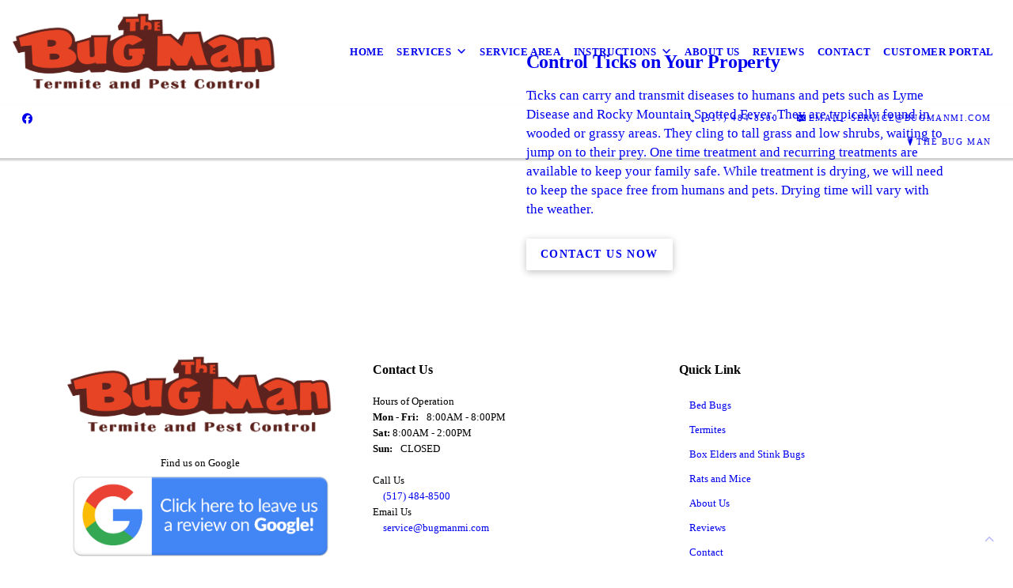

--- FILE ---
content_type: text/html; charset=UTF-8
request_url: https://bugmanmi.com/tick-control
body_size: 6939
content:
<!DOCTYPE html>
<!DOCTYPE html PUBLIC "-//W3C//DTD HTML 4.01 Transitional//EN" "http://www.w3.org/TR/html4/loose.dtd">

<html lang="en" class="ts_v3 charlotte_theme tsTheme_17 luna_theme unknown-os" ng-app="themeApp" >
<head>
	<meta http-equiv="Content-Type" content="text/html; charset=utf-8">
    <meta http-equiv="X-UA-Compatible" content="IE=Edge">
    <meta name="viewport" content="width=device-width, initial-scale=1.0, user-scalable=no" />
    <title>Tick Control in Lansing, Jackson & Mason, MI | The Bug Man</title>

    <!-- preconnecting / preloading -->
    <link rel="preconnect" as="style" id="jquery-ui-css-preload" href="//ajax.googleapis.com/ajax/libs/jqueryui/1.11.2/themes/smoothness/jquery-ui.min.css?ver=248_11" crossorigin/>
    <!-- end of preconnecting / preloading -->

    <!-- links to styles -->
    <link rel="stylesheet" id="jquery-ui-css"  href="//ajax.googleapis.com/ajax/libs/jqueryui/1.11.2/themes/smoothness/jquery-ui.min.css?ver=248_11" type="text/css" media="all" />


    <!-- from beacon-easton theme definition front_actions() -->
    <link rel="preconnect" id="Source-Sans-Pro-css-preconnect" href="https://fonts.googleapis.com/css?family=Source+Sans+Pro%3A400%2C700&#038;ver=248_11" />
<link rel="stylesheet" id="Source-Sans-Pro-css" href="https://fonts.googleapis.com/css?family=Source+Sans+Pro%3A400%2C700&#038;ver=248_11" type="text/css" media="all"/>
<link rel="stylesheet" id="theme-css" href="https://bugmanmi.com/cms_websites/css/dist/beacon-theme_charlotte/theme.css?ver=1" type="text/css" media="all and (min-width:0px)"/>
<link rel="stylesheet" id="customize-css" href="https://bugmanmi.com/cms_websites/cms_theme_custom_css.php?ver=248_11" type="text/css" media="all"/>
<!-- from _the_list -->

    <!-- general links to JS for all themes-->
    <!-- <script type="text/javascript" src="https://code.jquery.com/jquery-1.12.4.min.js"></script> -->
    <!-- <script type="text/javascript" src="https://code.jquery.com/jquery-migrate-1.4.1.min.js"></script> -->
    <!-- <script type="text/javascript" src="https://tsm-js.s3.amazonaws.com/jquery.validate.js?ver=248_11"></script> -->
    <!-- <script type="text/javascript" src="https://ajax.googleapis.com/ajax/libs/jqueryui/1.11.2/jquery-ui.min.js?ver=248_11"></script> -->
    <!-- from current/wp-content/themes/tsm-theme-1/plugins/_the_list/_the_list.php -->
    <!-- <script type="text/javascript" src="https://tsm-js.s3.amazonaws.com/jquery.sonar.min.js?ver=248_11"></script> -->
    <!-- <script type="text/javascript" src="https://bugmanmi.com/wp-content/themes/beacon-easton/js/nwmatcher.js"></script> -->
    <!-- <script type="text/javascript" src="https://bugmanmi.com/wp-content/themes/beacon-easton/js/modernizr-custom-11917.js"></script> -->

    <script type="text/javascript" src="https://bugmanmi.com/cms_websites/js/dist/shared/external/scripts.min.js"></script>

<script type="text/javascript" src="https://bugmanmi.com/cms_websites/tools/AdminBarAnalytics/js/external-tracking.min.js"></script>
<link rel="shortcut icon" sizes="16x16 32x32 64x64" href="/files/2022/11/no-bugs.png?w=196&h=196&zc=0">
<meta property="og:image" content="/files/2023/03/ticks.jpg"/>
<meta property="og:title" content="Tick Control in Lansing, Jackson & Mason, MI | The Bug Man"/>
<meta property="og:site_name" content="The Bug Man"/>
<meta property="og:type" content="website"/>
<meta property="og:url" content="https://bugmanmi.com/tick-control"/>
<meta property="og:description" content=""/>
<meta name="description" itemprop="description" content="" />
<link rel="canonical" href="https://bugmanmi.com/tick-control" />
<link rel="stylesheet" id="custom-css-css" href="https://bugmanmi.com/cms_websites/cms_custom_css.php?ver=248_11" type="text/css" media="all"/>
<!-- Google Tag Manager -->
<script>(function(w,d,s,l,i){w[l]=w[l]||[];w[l].push({'gtm.start':
new Date().getTime(),event:'gtm.js'});var f=d.getElementsByTagName(s)[0],
j=d.createElement(s),dl=l!='dataLayer'?'&l='+l:'';j.async=true;j.src=
'https://www.googletagmanager.com/gtm.js?id='+i+dl;f.parentNode.insertBefore(j,f);
})(window,document,'script','dataLayer','GTM-NRSNM8Q');</script>
<!-- End Google Tag Manager -->

<!-- Conversion Pixel - TI THEBUG008_NC_Charlotte_The Bugman_CV Pixel - DO NOT MODIFY -->
<script src="https://secure.adnxs.com/px?id=1637063&t=1" type="text/javascript"></script>
<!-- End of Conversion Pixel -->

<!-- Segment Pixel - TI THEBUG008_NC_Charlotte_The Bugman_RT Pixel - DO NOT MODIFY -->
<script src="https://secure.adnxs.com/seg?add=32021669&t=1" type="text/javascript"></script>
<!-- End of Segment Pixel -->

<link href="https://fonts.googleapis.com/icon?family=Material+Icons" rel="stylesheet">
<script type="text/javascript">
//<![CDATA[
    var b2b = {
        'isTestingUser' : 0,
        'tag':'248_11',
        'theme': 'beacon-theme_charlotte',
        'blog_id': '',
        'website_id': 65552,
        'CID':'', // later
        'gaId':'UA-171995937-62',
        'page_type': '',
        'isPage': '',
        'post_id': '741047',
        'home_url':'https://bugmanmi.com',
        'admin_url':'',
        'plugins_url':'',
        'basename':'index.php',
        'isMobile':0,
        'isTablet':0,
        'isFrontPage': 0,
        'isPost':0,
        'isSuperAdmin':0,
        'isBeacon':1,
        'isB2Badmin':0,
        'hasStore':0,
        'primary_menu': 0 ,
        'qstr':[],
        'containerClasses':{},
        'post_password_required':0,
        'onFly':0
    };
//]]>
</script>
    <script type="text/javascript">
				window.b2b = window.b2b || {};
				window.b2b.GA = {"accounts":["UA-171995937-62","UA-26792682-1"]};
		</script>
<script type="text/javascript">
    var analyticsFileTypes = [''];
    var analyticsSnippet = 'enabled';
</script>

<script type="text/javascript">
    var _gaq = _gaq || [];
    _gaq.push(['_setAccount', 'UA-171995937-62']);
    _gaq.push(['_addDevId', 'i9k95']); // Google Analyticator App ID with Google
    _gaq.push(['_setCampaignCookieTimeout', 0]);

    _gaq.push(['_trackPageview']);

    _gaq.push(['_setAccount', 'UA-26792682-1']);
_gaq.push(['_setCampaignCookieTimeout', 0]);
_gaq.push(['_trackPageview']);

    (function() {
        var ga = document.createElement('script'); ga.type = 'text/javascript'; ga.async = true;
        ga.src = ('https:' == document.location.protocol ? 'https://ssl' : 'http://www') + '.google-analytics.com/ga.js';
        var s = document.getElementsByTagName('script')[0]; s.parentNode.insertBefore(ga, s);
    })();
</script>

        <!-- Master Google tag (gtag.js) -->
            <script async src="https://www.googletagmanager.com/gtag/js?id=G-PF8RFHR03F"></script>
            <script>
            window.dataLayer = window.dataLayer || [];
            function gtag(){dataLayer.push(arguments);}
            gtag('js', new Date());
            gtag('config', 'G-PF8RFHR03F');
        </script>


            <!-- Ga4 Script-->
            <!-- Elapsed Time: 0.002357006072998s -->
            <script async src="https://www.googletagmanager.com/gtag/js?id=G-BJX6XF5LPQ"></script>
            <script> window.dataLayer = window.dataLayer || []; function gtag(){dataLayer.push(arguments);} gtag('js', new Date()); gtag('config', 'G-BJX6XF5LPQ'); </script>


        <!-- Custom CTC & CTD events -->
        <script>
            document.addEventListener('DOMContentLoaded', function () {
                document.querySelectorAll("a[href^='tel']").forEach(function(el){
                    el.addEventListener('click', function (event) {
                        gtag('event', 'call_click');
                    });
                });
                document.querySelectorAll("a[href^='https://maps.google.com/maps']").forEach(function(el){
                    el.addEventListener('click', function (event) {
                        gtag('event', 'directions_click');
                    });
                });
            }, false);
        </script>

</head>
<body id="top"class="tsi-app-active page page-id-741047 page-template-default ve-iframe beacon unknown">
<div id="wrapper" class="tsW">
    <header class="tsH expand">
        <div class="tsH_wrp">
            
<div id='_the_logo' class='_is_plugin header-logo' slug='_the_logo' data-extra-args='{"section":"header"}'>
<h2 class='logo logo-v2'>
<div data-numslots="1" class="logo-variation logo-variation-header"><div  class="logo-slot pct100 slot_0 slot-type-image align-center"><a class="ve_no_url" href="https://bugmanmi.com" title="The Bug Man" rel="home"><img  src="/files/2022/10/Lansing-Bug-Man.png" /></a></div></div><div data-numslots="1" class="logo-variation logo-variation-mobile"><div  class="logo-slot pct100 slot_0 slot-type-image align-center"><a class="ve_no_url" href="https://bugmanmi.com" title="The Bug Man" rel="home"><img  src="/files/2022/10/Lansing-Bug-Man.png" /></a></div></div>
</h2></div>
            <div id="access" class="original_access">
                <div class="menu align-right">
            <ul id="menu-primary-menu" rel="dennis" class="sf-menu sf-menu_bg"><li class=" menu-item menu-item-758793 menu-item-object-page menu-item-type-  page_item page-item-683025" id="menu-item-758793"><a href="https://bugmanmi.com/">Home</a></li><li class=" menu-item menu-item-has-children menu-item-764448 menu-item-object-custom menu-item-type-custom " id="menu-item-764448"><a href="#">Services</a><ul class="sub-menu"><li class=" menu-item menu-item-766825 menu-item-object-page menu-item-type-post_type " id="menu-item-766825"><a href="https://bugmanmi.com/commercial-services/">Commercial Services</a></li><li class=" menu-item menu-item-766824 menu-item-object-page menu-item-type-post_type " id="menu-item-766824"><a href="https://bugmanmi.com/home-inspections/">Home Inspections</a></li><li class=" menu-item menu-item-766823 menu-item-object-page menu-item-type-post_type " id="menu-item-766823"><a href="https://bugmanmi.com/cockroaches/">Cockroaches</a></li><li class=" menu-item menu-item-758837 menu-item-object-page menu-item-type-post_type " id="menu-item-758837"><a href="https://bugmanmi.com/rats-and-mice/">Rats and Mice</a></li><li class=" menu-item menu-item-758834 menu-item-object-page menu-item-type-post_type " id="menu-item-758834"><a href="https://bugmanmi.com/bed-bugs/">Bed Bugs</a></li><li class=" menu-item menu-item-758835 menu-item-object-page menu-item-type-post_type " id="menu-item-758835"><a href="https://bugmanmi.com/termites/">Termites</a></li><li class=" menu-item menu-item-758836 menu-item-object-page menu-item-type-post_type " id="menu-item-758836"><a href="https://bugmanmi.com/box-elders-stink-bugs/">Box Elders and Stink Bugs</a></li><li class=" menu-item menu-item-824376 menu-item-object-page menu-item-type-post_type " id="menu-item-824376"><a href="https://bugmanmi.com/mosquito-control/">Mosquito Control</a></li><li class=" menu-item menu-item-824377 menu-item-object-page menu-item-type-post_type " id="menu-item-824377"><a href="https://bugmanmi.com/ant-control/">Ant Control</a></li><li class=" menu-item menu-item-824378 menu-item-object-page menu-item-type-post_type current-menu-item current_page_item" id="menu-item-824378"><a href="https://bugmanmi.com/tick-control/">Tick Control</a></li><li class=" menu-item menu-item-824379 menu-item-object-page menu-item-type-post_type " id="menu-item-824379"><a href="https://bugmanmi.com/stinging-insects/">Stinging Insects</a></li><li class=" menu-item menu-item-824388 menu-item-object-page menu-item-type-post_type " id="menu-item-824388"><a href="https://bugmanmi.com/mole-control/">Mole Control</a></li><li class=" menu-item menu-item-824389 menu-item-object-page menu-item-type-post_type " id="menu-item-824389"><a href="https://bugmanmi.com/fleas/">Fleas</a></li><li class=" menu-item menu-item-824401 menu-item-object-page menu-item-type-post_type " id="menu-item-824401"><a href="https://bugmanmi.com/spiders/">Spiders</a></li><li class=" menu-item menu-item-954021 menu-item-object-page menu-item-type-post_type " id="menu-item-954021"><a href="https://bugmanmi.com/bats/">Bats</a></li></ul>
                        </li><li class=" menu-item menu-item-764570 menu-item-object-page menu-item-type-post_type " id="menu-item-764570"><a href="https://bugmanmi.com/service-area/">Service Area</a></li><li class=" menu-item menu-item-has-children menu-item-764577 menu-item-object-custom menu-item-type-custom " id="menu-item-764577"><a href="#">Instructions</a><ul class="sub-menu"><li class=" menu-item menu-item-764571 menu-item-object-page menu-item-type-post_type " id="menu-item-764571"><a href="https://bugmanmi.com/bed-bug-instructions/">Bed Bug Instructions</a></li><li class=" menu-item menu-item-764572 menu-item-object-page menu-item-type-post_type " id="menu-item-764572"><a href="https://bugmanmi.com/flea-instructions/">Flea Instructions</a></li><li class=" menu-item menu-item-764573 menu-item-object-page menu-item-type-post_type " id="menu-item-764573"><a href="https://bugmanmi.com/pantry-pest-instructions/">Pantry Pest Instructions</a></li><li class=" menu-item menu-item-764574 menu-item-object-page menu-item-type-post_type " id="menu-item-764574"><a href="https://bugmanmi.com/roach-instructions/">Roach Instructions</a></li><li class=" menu-item menu-item-764575 menu-item-object-page menu-item-type-post_type " id="menu-item-764575"><a href="https://bugmanmi.com/pest-prevention-instructions/">Pest Prevention Instructions</a></li><li class=" menu-item menu-item-764576 menu-item-object-page menu-item-type-post_type " id="menu-item-764576"><a href="https://bugmanmi.com/box-elder-bugs-ladybugs-stink-bugs/">Box Elder Bugs, Ladybugs & Stink Bugs</a></li></ul>
                        </li><li class=" menu-item menu-item-762359 menu-item-object-page menu-item-type-post_type " id="menu-item-762359"><a href="https://bugmanmi.com/about-us/">About Us</a></li><li class=" menu-item menu-item-762360 menu-item-object-page menu-item-type-post_type " id="menu-item-762360"><a href="https://bugmanmi.com/reviews/">Reviews</a></li><li class=" menu-item menu-item-758838 menu-item-object-page menu-item-type-post_type " id="menu-item-758838"><a href="https://bugmanmi.com/contact/">Contact</a></li><li class=" menu-item menu-item-764535 menu-item-object-custom menu-item-type-custom " id="menu-item-764535"><a href="https://thebugman.serviceworkportal.com/sessions/new" target="_blank">Customer Portal</a></li></ul>
        </div>            </div>

            <button type="button" class="tsC_open tsH_navTrig trigger" data-target="tsM" title="Open Menu"></button>
        </div>

        <div class="tsSC transition tsflex " >
            <ul class="social-media-links"><li class="facebook"><a href="http://www.facebook.com/bugmanmi" title="Facebook" target="_blank" ></a></li></ul>
<aside class="tsCntct "><ul class="tsCntct_list transition"><li class="tsPhone "><a href="tel:(517) 484-8500" data-icon="A" title="(517) 484-8500" class="primary tsC_Btn tsHidden"><span> </b>(517) 484-8500</span></a></li><li class="tsEmail "><a href="mailto:service@bugmanmi.com" data-icon="L" title="service@bugmanmi.com" class="primary tsC_Btn tsHidden"><span>Email: </b>service@bugmanmi.com</span></a></li><li class="tsAddress tsi-address "><a href="https://maps.google.com/maps?daddr=, Mason, MI 48854" data-icon="M" title="https://maps.google.com/maps?daddr=, Mason, MI 48854" target="_blank" class="primary tsC_Btn">The Bug Man</a></li></ul></aside>
        </div>

        
    </header>

    <main class="tsC  ">
<div class='full_width_content section_content content_bg wrp_color_bg'><div class='section w1060'><!-- Start block charlotte_article_1 -->
<!-- charlotte_article_1 new RENDER -->
<section id='section_1'
            class='tsB tsT_article a1 tsflex col_2 square_1_1 medium not_well tsD_internal2'>
<div class='tsR'>

<article class='tsI item_1 center nHero yImg nHds nDsc nHd nShd nLk' data-aos='fade-up' data-aos-once='true' ><div class='tsI_wrp' ><figure class='tsI_img theframe imgtag imgbase ' data-image='/files/2023/03/ticks.jpg?1:1&a=t' data-alt=''></figure><div class='tsI_txt'>
<header class='tsI_hds '>
</header></div></div></article>
<article class='tsI item_2 left nHero nImg yHds yDsc yHd nShd yLk' data-aos='fade-up' data-aos-once='true' ><a class='tsI_wrp' href='/contact/' target='_self' ><div class='tsI_txt'>
<header class='tsI_hds '>
<h3 class='tsI_hd'>Control Ticks on Your Property</h3>
</header>
<div class='tsI_dsc_wrp '><div class='tsI_dsc'><p>Ticks can carry and transmit diseases to humans and pets such as Lyme Disease and Rocky Mountain Spotted Fever. They are typically found in wooded or grassy areas. They cling to tall grass and low shrubs, waiting to jump on to their prey. One time treatment and recurring treatments are available to keep your family safe. While treatment is drying, we will need to keep the space free from humans and pets. Drying time will vary with the weather.</p></div></div></div><div class='tsI_btn btn_1  btn_md transition'> CONTACT US NOW</div></a></article></div></section>
<!-- end of charlotte_article_1 new RENDER --><!-- End block --></div></div></main>

<footer class="tsF" rel="footer">
    <section class="tsF_section section_content tsflex">
        <div class="section w1060">
            <div class="tsB tsT_plugin tsT_article tsT_footer tsflex col_3 small not_well">
                <div class="tsR">
                    <!-- Start of composite --><article class='tsI lower'><div class='tsI_wrp'><div class='tsI_txt'><div class="textwidget"><center><a href="page-id-683025" class="foot-logo"><img src="/files/2022/10/Lansing-Bug-Man.png"></a><br><br><span>Find us on Google</span><br><a href="https://www.google.com/maps/place/The+Bug+Man+Inc./@42.5813555,-84.444076,15z/data=!4m5!3m4!1s0x0:0xd2e997a74e0d01b4!8m2!3d42.5813555!4d-84.444076" class="foot-google" target="_blank"><img src="/files/2022/10/click-to-leave-review.png"></a></center></div></div></div></article>
<article class='tsI footer ; foot-center ; half1'><div class='tsI_wrp'><div class='tsI_txt'><h4 class="tsI_hd">Contact Us</h4>
<div class="textwidget"><span>Hours of Operation</span><br><b>Mon - Fri:</b>&ensp;
 8:00AM - 8:00PM<br><b>Sat:</b> 8:00AM - 2:00PM<br><b> Sun:</b>&ensp;
 CLOSED<br>
<br>
<span>Call Us</span><br><a href="tel:5174848500" class="phone2">&emsp;(517) 484-8500&emsp;</a><br>
<span>Email Us</span><br><a href="tel:service@bugmanmi.com" class="phone2">&emsp;service@bugmanmi.com&emsp;</a><br></div></div></div></article>
<article class='tsI footer ; half2'><div class='tsI_wrp'><div class='tsI_txt'><h4 class="tsI_hd">Quick Link</h4>
<div class="menu-footer-menu-container">
            <ul id="menu-footer-menu" rel="dennis" class="menu"><li class=" menu-item menu-item-762361 menu-item-object-page menu-item-type-post_type " id="menu-item-762361"><a href="https://bugmanmi.com/bed-bugs/">Bed Bugs</a></li><li class=" menu-item menu-item-762362 menu-item-object-page menu-item-type-post_type " id="menu-item-762362"><a href="https://bugmanmi.com/termites/">Termites</a></li><li class=" menu-item menu-item-762363 menu-item-object-page menu-item-type-post_type " id="menu-item-762363"><a href="https://bugmanmi.com/box-elders-stink-bugs/">Box Elders and Stink Bugs</a></li><li class=" menu-item menu-item-762364 menu-item-object-page menu-item-type-post_type " id="menu-item-762364"><a href="https://bugmanmi.com/rats-and-mice/">Rats and Mice</a></li><li class=" menu-item menu-item-762365 menu-item-object-page menu-item-type-post_type " id="menu-item-762365"><a href="https://bugmanmi.com/about-us/">About Us</a></li><li class=" menu-item menu-item-762366 menu-item-object-page menu-item-type-post_type " id="menu-item-762366"><a href="https://bugmanmi.com/reviews/">Reviews</a></li><li class=" menu-item menu-item-762367 menu-item-object-page menu-item-type-post_type " id="menu-item-762367"><a href="https://bugmanmi.com/contact/">Contact</a></li></ul>
        </div></div></div></article>
<!-- End of composite -->                </div>
            </div>
        </div>
    </section>
    <section class="tsF_section brand tsflex">
        <div class="tsR">
            
<div id='_the_logo' class='_is_plugin footer-logo' slug='_the_logo' data-extra-args='{"section":"footer"}'>
<h2 class='logo logo-v2'>
<div data-numslots="1" class="logo-variation logo-variation-footer"><div  class="logo-slot pct100 slot_0 slot-type-image align-center"><a class="ve_no_url" href="https://bugmanmi.com" title="The Bug Man" rel="home"><img  src="/files/2022/10/Lansing-Bug-Man.png" /></a></div></div>
</h2></div>        </div>
    </section>
    <hr>
    <section class="tsF_section copyright tsflex">
        <div class="tsR">
            
<address class="tsF_copyright">
	Copyright &copy; 2026 The Bug Man, all rights reserved.
	<br><span class='footer-city-state-zip-address footer-address'><span>Mason</span>,&nbsp;<span>MI</span>&nbsp;<span>48854</span>&nbsp;&nbsp;</span>
            <span class='footer-phone-address footer-address'>
                (517) 484-8500
            </span>
            
</address>
        </div>
    </section>
    <section class="tsF_section bottom social tsflex">
        <div class="tsR">
            <div class="tsF_col">
                <ul class="social-media-links"><li class="facebook"><a href="http://www.facebook.com/bugmanmi" title="Facebook" target="_blank" ></a></li></ul>            </div>
            <div class="tsF_col">
                <button type="button" class="tsC_open tsC_Btn tsF_navTrig trigger transition" data-target="tsM" title="Open Menu"> Menu</button>
            </div>
        </div>
    </section>

    </footer>
</div>


<a class="tsC_Btn to-top scrollBtn" href="#top"></a>

<nav id="tsM" class="tsM transition triggered">
    <div class="tsM_wrp">
        <button type="button" class="tsC_close trigger transition icon-close" data-target="tsM" title="Close Menu"></button>
        <div class="tsM_bdy">
            <section class="tsM_sec social">
                <ul class="social-media-links"><li class="facebook"><a href="http://www.facebook.com/bugmanmi" title="Facebook" target="_blank" ></a></li></ul>            </section>
            <!--             <h6 class="tsB_hd"><span>Menu</span></h6> -->
            <section class="tsM_sec">
                <div id="access" class="original_access">
                    <div class="menu align-right">
            <ul id="menu-primary-menu" rel="dennis" class="sf-menu sf-menu_bg"><li class=" menu-item menu-item-758793 menu-item-object-page menu-item-type-  page_item page-item-683025" id="menu-item-758793"><a href="https://bugmanmi.com/">Home</a></li><li class=" menu-item menu-item-has-children menu-item-764448 menu-item-object-custom menu-item-type-custom " id="menu-item-764448"><a href="#">Services</a><ul class="sub-menu"><li class=" menu-item menu-item-766825 menu-item-object-page menu-item-type-post_type " id="menu-item-766825"><a href="https://bugmanmi.com/commercial-services/">Commercial Services</a></li><li class=" menu-item menu-item-766824 menu-item-object-page menu-item-type-post_type " id="menu-item-766824"><a href="https://bugmanmi.com/home-inspections/">Home Inspections</a></li><li class=" menu-item menu-item-766823 menu-item-object-page menu-item-type-post_type " id="menu-item-766823"><a href="https://bugmanmi.com/cockroaches/">Cockroaches</a></li><li class=" menu-item menu-item-758837 menu-item-object-page menu-item-type-post_type " id="menu-item-758837"><a href="https://bugmanmi.com/rats-and-mice/">Rats and Mice</a></li><li class=" menu-item menu-item-758834 menu-item-object-page menu-item-type-post_type " id="menu-item-758834"><a href="https://bugmanmi.com/bed-bugs/">Bed Bugs</a></li><li class=" menu-item menu-item-758835 menu-item-object-page menu-item-type-post_type " id="menu-item-758835"><a href="https://bugmanmi.com/termites/">Termites</a></li><li class=" menu-item menu-item-758836 menu-item-object-page menu-item-type-post_type " id="menu-item-758836"><a href="https://bugmanmi.com/box-elders-stink-bugs/">Box Elders and Stink Bugs</a></li><li class=" menu-item menu-item-824376 menu-item-object-page menu-item-type-post_type " id="menu-item-824376"><a href="https://bugmanmi.com/mosquito-control/">Mosquito Control</a></li><li class=" menu-item menu-item-824377 menu-item-object-page menu-item-type-post_type " id="menu-item-824377"><a href="https://bugmanmi.com/ant-control/">Ant Control</a></li><li class=" menu-item menu-item-824378 menu-item-object-page menu-item-type-post_type current-menu-item current_page_item" id="menu-item-824378"><a href="https://bugmanmi.com/tick-control/">Tick Control</a></li><li class=" menu-item menu-item-824379 menu-item-object-page menu-item-type-post_type " id="menu-item-824379"><a href="https://bugmanmi.com/stinging-insects/">Stinging Insects</a></li><li class=" menu-item menu-item-824388 menu-item-object-page menu-item-type-post_type " id="menu-item-824388"><a href="https://bugmanmi.com/mole-control/">Mole Control</a></li><li class=" menu-item menu-item-824389 menu-item-object-page menu-item-type-post_type " id="menu-item-824389"><a href="https://bugmanmi.com/fleas/">Fleas</a></li><li class=" menu-item menu-item-824401 menu-item-object-page menu-item-type-post_type " id="menu-item-824401"><a href="https://bugmanmi.com/spiders/">Spiders</a></li><li class=" menu-item menu-item-954021 menu-item-object-page menu-item-type-post_type " id="menu-item-954021"><a href="https://bugmanmi.com/bats/">Bats</a></li></ul>
                        </li><li class=" menu-item menu-item-764570 menu-item-object-page menu-item-type-post_type " id="menu-item-764570"><a href="https://bugmanmi.com/service-area/">Service Area</a></li><li class=" menu-item menu-item-has-children menu-item-764577 menu-item-object-custom menu-item-type-custom " id="menu-item-764577"><a href="#">Instructions</a><ul class="sub-menu"><li class=" menu-item menu-item-764571 menu-item-object-page menu-item-type-post_type " id="menu-item-764571"><a href="https://bugmanmi.com/bed-bug-instructions/">Bed Bug Instructions</a></li><li class=" menu-item menu-item-764572 menu-item-object-page menu-item-type-post_type " id="menu-item-764572"><a href="https://bugmanmi.com/flea-instructions/">Flea Instructions</a></li><li class=" menu-item menu-item-764573 menu-item-object-page menu-item-type-post_type " id="menu-item-764573"><a href="https://bugmanmi.com/pantry-pest-instructions/">Pantry Pest Instructions</a></li><li class=" menu-item menu-item-764574 menu-item-object-page menu-item-type-post_type " id="menu-item-764574"><a href="https://bugmanmi.com/roach-instructions/">Roach Instructions</a></li><li class=" menu-item menu-item-764575 menu-item-object-page menu-item-type-post_type " id="menu-item-764575"><a href="https://bugmanmi.com/pest-prevention-instructions/">Pest Prevention Instructions</a></li><li class=" menu-item menu-item-764576 menu-item-object-page menu-item-type-post_type " id="menu-item-764576"><a href="https://bugmanmi.com/box-elder-bugs-ladybugs-stink-bugs/">Box Elder Bugs, Ladybugs & Stink Bugs</a></li></ul>
                        </li><li class=" menu-item menu-item-762359 menu-item-object-page menu-item-type-post_type " id="menu-item-762359"><a href="https://bugmanmi.com/about-us/">About Us</a></li><li class=" menu-item menu-item-762360 menu-item-object-page menu-item-type-post_type " id="menu-item-762360"><a href="https://bugmanmi.com/reviews/">Reviews</a></li><li class=" menu-item menu-item-758838 menu-item-object-page menu-item-type-post_type " id="menu-item-758838"><a href="https://bugmanmi.com/contact/">Contact</a></li><li class=" menu-item menu-item-764535 menu-item-object-custom menu-item-type-custom " id="menu-item-764535"><a href="https://thebugman.serviceworkportal.com/sessions/new" target="_blank">Customer Portal</a></li></ul>
        </div>                </div>
            </section>
        </div>
    </div>
</nav>
<div id="_the_embeded_below_mods" slug="">
                <div id="_the_embeded_below_mods_wrapper"></div>
                <div id="_the_embeded_below_mods_btn" class="_is_embeded"></div>
            </div>
<script type="text/javascript" src="https://bugmanmi.com/cms_websites/js/dist/shared/underscore.min.js?ver=1.8.3"></script>
<script type="text/javascript" src="https://bugmanmi.com/cms_websites/js/dist/beacon-theme_charlotte/theme-min.js"></script>
<script type="text/javascript" src="https://bugmanmi.com/cms_websites/js/dist/beacon-theme_charlotte/fontawesome/all.min.js"></script>

<script type="text/javascript" src="https://bugmanmi.com/cms_websites/tools/GAEventTracking/js/scripts.min.js"></script><script>
jQuery(document).ready(function(){jQuery("body").append("<div id='floating-btn'><a href='/contact/'><span class='cta_btn'>Contact Us</span></a></div>");});</script>


        <style>
                    </style>
        <script type="text/javascript" charset="utf-8">
            window.liveSiteAsyncInit = function() {
                // Make changes after configuration has been loaded
                // but before the widget is rendered
                LiveSite.on("beforeRender", function() {

                                            LiveSite.config.activeEngageAction = "contact";
                        LiveSite.config.activeEngageActionText = "Get in touch";
                                            
                    // The new action can added at any position and the rendering
                    // will follow the array order
                    var theActions = JSON.parse('[{"name":"call","text":false},{"name":"document","text":false},{"name":"contact","text":false}]');
                    var defaultActions = JSON.parse(JSON.stringify(LiveSite.config.actions));

                    var getTheAction = function(actionName) {
                        for (var i = 0; i < theActions.length; i++) {
                            if (theActions[i].name === actionName) return theActions[i]
                        }
                        return false;
                    }

                    LiveSite.config.actions = [];
                    for (var i = 0; i < defaultActions.length; i++) {
                        var action = getTheAction(defaultActions[i].name);
                        if (action === false) continue;
                        LiveSite.config.actions.push(defaultActions[i])
                        if (action.text !== false) {
                            LiveSite.config.actions[LiveSite.config.actions.length - 1].text = action.text;
                        }
                    }

                });

                LiveSite.init({
                    id: "h2alfrgw4vgk401s",
                    engageButtonText: "Contact Us",
                    activeEngageTitle: "Let's Talk",
                    activeEngageText: "Thanks for stopping by! We're here to help, please don't hesitate to reach out.",
                    activeEngage: true,
                    engageButton: true,
                    inlineActions: true,
                    myAccountAction: false,
                    collapsedActions: false,
                    actionButtons: false,
                });
            };
            (function(d, s, id) {
                var js,
                    fjs = d.getElementsByTagName(s)[0],
                    p = "https://",
                    r = Math.floor(new Date().getTime() / 1000000);
                if (d.getElementById(id)) {
                    return;
                }
                js = d.createElement(s);
                js.id = id;
                js.src = p + "d2ra6nuwn69ktl.cloudfront.net/assets/livesite.js?" + r;
                fjs.parentNode.insertBefore(js, fjs);
            })(document, "script", "livesite-jssdk");
        </script>

</body></html>

--- FILE ---
content_type: text/css
request_url: https://bugmanmi.com/cms_websites/css/dist/beacon-theme_charlotte/theme.css?ver=1
body_size: 56456
content:
@charset "UTF-8";
/*THEME CSS IMPORT*/ /* normalize.css 2011-06-23T00:50 UTC //github.com/jonathantneal/normalize.css */
article, aside, details, figcaption, figure, footer, header, hgroup, nav, section {
  display: block;
}

html {
  cursor: default;
  font-size: 100%;
  overflow-y: scroll;
  -webkit-tap-highlight-color: transparent;
  -ms-text-size-adjust: 100%;
  -webkit-text-size-adjust: 100%;
}

body, form, input, button, select, textarea {
  font-size: 100%;
  margin: 0;
}

a, a:active, a:hover {
  outline: none;
}

a:focus {
  outline: thin dotted;
}

abbr {
  _border-bottom: expression(this.title ? "1px dotted":"none");
}

abbr[title] {
  border-bottom: 1px dotted;
}

b, strong {
  font-weight: bold;
}

dfn {
  font-style: italic;
}

mark {
  background: #FF0;
  color: #000;
}

pre, code, kbd, samp {
  font-family: monospace, monospace;
  _font-family: "courier new", monospace;
  font-size: 1em;
}

pre {
  white-space: pre;
  white-space: pre-wrap;
  word-wrap: break-word;
}

q {
  quotes: none;
}

q:before, q:after {
  content: "";
  content: none;
}

small, sub, sup {
  font-size: 75%;
}

sub, sup {
  line-height: 0;
  position: relative;
  vertical-align: baseline;
}

sup {
  top: -0.5em;
}

sub {
  bottom: -0.25em;
}

nav ul {
  list-style: none;
}

audio[controls], canvas, video {
  display: inline-block;
  *display: inline;
}

audio {
  display: none;
  _display: expression(this.controls ? "inline":"none");
  *zoom: 1;
}

audio[controls] {
  display: inline-block;
}

img {
  border: 0;
  -ms-interpolation-mode: bicubic;
}

svg:not(:root) {
  overflow: hidden;
}

legend {
  *margin-left: -7px;
}

button, input, select, textarea {
  vertical-align: baseline;
  *vertical-align: middle;
}

button, input {
  line-height: normal;
  _overflow: expression(this.type == "button|reset|submit" ? "visible":"");
}

button, input[type=button], input[type=reset], input[type=submit] {
  overflow: visible;
  -webkit-appearance: button;
}

input[type=checkbox], input[type=radio] {
  box-sizing: border-box;
}

input[type=search] {
  -webkit-appearance: textfield;
  -moz-box-sizing: content-box;
  -webkit-box-sizing: content-box;
  box-sizing: content-box;
}

input[type=search]::-webkit-search-decoration {
  -webkit-appearance: none;
}

button::-moz-focus-inner, input::-moz-focus-inner {
  border: 0;
  padding: 0;
}

textarea {
  overflow: auto;
  vertical-align: top;
}

table {
  border-collapse: collapse;
  border-spacing: 0;
}

html {
  box-sizing: border-box;
}

*, *::after, *::before {
  box-sizing: inherit;
}

/* 16px */
/* 4px */
/* 8px */
/* 16px */
/* 32px */
fieldset {
  background-color: #f7f7f7;
  border: 1px solid #ddd;
  margin: 0 0 0.5rem;
  padding: 1rem;
}

input,
label,
select {
  display: block;
}

label {
  font-weight: 600;
  margin-bottom: 0.5rem;
}
label.required::after {
  content: "*";
}
label abbr {
  display: none;
}

input[type=color], input[type=date], input[type=datetime], input[type=datetime-local], input[type=email], input[type=month], input[type=number], input[type=password], input[type=search], input[type=tel], input[type=text], input[type=time], input[type=url], input[type=week], textarea,
select[multiple=multiple],
textarea {
  background-color: #fff;
  border: 1px solid #ddd;
  box-shadow: inset 0 1px 3px rgba(0, 0, 0, 0.06);
  box-sizing: border-box;
  font-family: "Source Sans", "Helvetica Neue", "Helvetica", "Roboto", "Arial", sans-serif;
  font-size: 16;
  margin-bottom: 0.5rem;
  padding: 0.3333333333rem;
  transition: border-color;
  width: 100%;
}
input[type=color]:hover, input[type=date]:hover, input[type=datetime]:hover, input[type=datetime-local]:hover, input[type=email]:hover, input[type=month]:hover, input[type=number]:hover, input[type=password]:hover, input[type=search]:hover, input[type=tel]:hover, input[type=text]:hover, input[type=time]:hover, input[type=url]:hover, input[type=week]:hover, textarea:hover,
select[multiple=multiple]:hover,
textarea:hover {
  border-color: #c4c4c4;
}
input[type=color]:focus, input[type=date]:focus, input[type=datetime]:focus, input[type=datetime-local]:focus, input[type=email]:focus, input[type=month]:focus, input[type=number]:focus, input[type=password]:focus, input[type=search]:focus, input[type=tel]:focus, input[type=text]:focus, input[type=time]:focus, input[type=url]:focus, input[type=week]:focus, textarea:focus,
select[multiple=multiple]:focus,
textarea:focus {
  border-color: indianred;
  box-shadow: inset 0 1px 3px rgba(0, 0, 0, 0.06), 0 0 5px rgba(199, 72, 72, 0.7);
  outline: none;
}

textarea {
  resize: vertical;
}

input[type=search] {
  -webkit-appearance: none;
  -moz-appearance: none;
  -ms-appearance: none;
  -o-appearance: none;
  appearance: none;
}

input[type=checkbox],
input[type=radio] {
  display: inline;
  margin-right: 0.25rem;
}

input[type=file] {
  padding-bottom: 0.5rem;
  width: 100%;
}

select {
  margin-bottom: 1rem;
  max-width: 100%;
  width: auto;
}

ul,
ol {
  list-style-type: none;
  margin: 0;
  padding: 0;
}
dl {
  margin-bottom: 0.5rem;
}
dl dt {
  font-weight: bold;
  margin-top: 0.5rem;
}
dl dd {
  margin: 0;
}

table {
  -webkit-font-feature-settings: "kern", "liga", "tnum";
  -moz-font-feature-settings: "kern", "liga", "tnum";
  -ms-font-feature-settings: "kern", "liga", "tnum";
  font-feature-settings: "kern", "liga", "tnum";
  border-collapse: collapse;
  margin: 0.5rem 0;
  table-layout: fixed;
  width: 100%;
}

th {
  border-bottom: 1px solid #b7b7b7;
  font-weight: 600;
  padding: 0.5rem 0;
  text-align: left;
}

td {
  border-bottom: 1px solid #ddd;
  padding: 0.5rem 0;
}

tr,
td,
th {
  vertical-align: middle;
}

body {
  -webkit-font-smoothing: antialiased;
}

#wrapper a {
  text-decoration: none;
  transition: all 0.1s linear;
}
#wrapper a:active, #wrapper a:focus {
  outline: none;
}

hr {
  border-bottom: 1px solid #ddd;
  border-left: none;
  border-right: none;
  border-top: none;
  margin: 1rem 0;
}

img,
picture {
  margin: 0;
  max-width: 100%;
}

/* Slider */
.slick-loading .slick-list {
  background: #fff url("bkgs/ajax-loader.gif") center center no-repeat;
}

/* Arrows */
.slick-arrow {
  border-radius: 2px;
  display: block;
  cursor: pointer;
  color: transparent;
  font-size: 0;
  text-align: center;
  margin: -1rem 0 0;
  position: absolute;
  top: 50%;
  border: none;
  opacity: 0;
  outline: none;
  z-index: 2;
}
.slick-arrow.slick-disabled:before {
  opacity: 0;
}

.slick-slides:hover .slick-prev,
.slick-slides:hover .slick-next, .slick-slides:focus .slick-prev,
.slick-slides:focus .slick-next {
  opacity: 0.4;
  outline: none;
}
.slick-slides:hover .slick-prev:hover, .slick-slides:hover .slick-prev:focus,
.slick-slides:hover .slick-next:hover,
.slick-slides:hover .slick-next:focus, .slick-slides:focus .slick-prev:hover, .slick-slides:focus .slick-prev:focus,
.slick-slides:focus .slick-next:hover,
.slick-slides:focus .slick-next:focus {
  opacity: 1;
  outline: none;
}

.slick-arrow:before {
  font-family: "tsi-cms";
  -webkit-font-smoothing: antialiased;
  -moz-osx-font-smoothing: grayscale;
}

.slick-prev {
  left: 2rem;
}
[dir=rtl] .slick-prev {
  left: auto;
  right: 0;
}
.slick-prev:before {
  content: "<";
}
[dir=rtl] .slick-prev:before {
  content: ">";
}

.slick-next {
  right: 2rem;
}
[dir=rtl] .slick-next {
  left: 0;
  right: auto;
}
.slick-next:before {
  content: ">";
}
[dir=rtl] .slick-next:before {
  content: "<";
}

.w1060 .large .slick-arrow,
.w988 .large .slick-arrow {
  padding: 0.75rem;
}

.section .medium .slick-arrow {
  padding: 0.75rem 0.25rem;
}

.section:not(.w1060) .large .slick-arrow,
.content .section:not(.w988) .large .slick-arrow {
  padding: 0.75rem 0.25rem;
}

.large .slick-arrow:before {
  font-size: 1.75rem;
  line-height: 1.25;
}

.large .slick-prev {
  left: 2rem;
}

.large .slick-next {
  right: 2rem;
}

.medium .slick-arrow:before {
  font-size: 1.125rem;
  line-height: 1;
}

.medium .slick-prev {
  left: 1rem;
}

.medium .slick-next {
  right: 1rem;
}

/* Dots */
.slick-dots {
  position: absolute;
  bottom: 0;
  left: 0;
  list-style: none;
  display: block;
  text-align: center;
  margin: 0;
  padding: 0.5rem 0;
  width: 100%;
}
.slick-dots li {
  position: relative;
  display: inline-block;
  line-height: 0;
  margin: 0 0.125rem;
  margin: 0;
  padding: 0;
  cursor: pointer;
}
.slick-dots li button {
  border-radius: 0;
  border: 0;
  display: block;
  width: 0.5rem;
  outline: none;
  line-height: 0px;
  font-size: 0px;
  color: transparent;
  cursor: pointer;
  vertical-align: bottom;
}
.slick-dots li button:hover, .slick-dots li button:focus {
  outline: none;
}
.slick-dots li button:hover:before, .slick-dots li button:focus:before {
  opacity: 1;
}
.slick-dots li.slick-active button:before {
  color: black;
  opacity: 0.4;
}

.slick-dots {
  width: 100%;
  text-align: center;
  bottom: 0;
  position: absolute;
}
.slick-dots li {
  margin: 0 1px 0 0;
}
.slick-dots li button {
  display: inline-block;
  padding: 0.125rem 0.5rem;
  margin: 0;
  text-align: center;
}
.slick-dots li.slick-active button, .slick-dots li:hover button {
  -webkit-transition: all 0.1s ease-in-out;
  -moz-transition: all 0.1s ease-in-out;
  transition: all 0.1s ease-in-out;
  -webkit-transform-origin: center center;
  -moz-transform-origin: center center;
  -ms-transform-origin: center center;
  -o-transform-origin: center center;
  transform-origin: center center;
  padding: 0.5rem 0.5rem 0.125rem;
  position: relative;
  z-index: 1;
}
.slick-dots li.slick-active button:before, .slick-dots li:hover button:before {
  content: " ";
  display: block;
  border: solid transparent;
  border-color: rgba(255, 255, 255, 0);
  border-width: 0.5rem;
  position: absolute;
  left: 0;
  top: -1rem;
  opacity: 1;
  -webkit-transition: all 0.1s ease-in-out;
  -moz-transition: all 0.1s ease-in-out;
  transition: all 0.1s ease-in-out;
}

@media print, screen and (max-width: 1024px) {
  .slick-dots li button {
    padding: 0.125rem 0.25rem;
    width: 0.625rem;
  }
  .slick-dots li.slick-active button, .slick-dots li:hover button {
    padding: 0.25rem 0.25rem 0.125rem;
  }
  .slick-dots li.slick-active button:before, .slick-dots li:hover button:before {
    border-width: 0.3125rem;
    top: -0.625rem;
  }
}
@media print, screen and (max-width: 480px) {
  .slick-slides .slick-arrow {
    display: none !important;
  }
  .slick-dots {
    padding: 0 1rem;
  }
}
/* Slider */
.slick-slider {
  position: relative;
  display: block;
  box-sizing: border-box;
  -moz-box-sizing: border-box;
  -webkit-touch-callout: none;
  -webkit-user-select: none;
  -khtml-user-select: none;
  -moz-user-select: none;
  -ms-user-select: none;
  user-select: none;
  -ms-touch-action: pan-y;
  touch-action: pan-y;
  -webkit-tap-highlight-color: transparent;
}

.slick-list {
  position: relative;
  overflow: hidden;
  display: block;
  margin: 0;
  padding: 0;
}
.slick-list:focus {
  outline: none;
}
.slick-list.dragging {
  cursor: pointer;
  cursor: hand;
}

.slick-slider .slick-track,
.slick-slider .slick-list {
  -webkit-transform: translate3d(0, 0, 0);
  -moz-transform: translate3d(0, 0, 0);
  -ms-transform: translate3d(0, 0, 0);
  -o-transform: translate3d(0, 0, 0);
  transform: translate3d(0, 0, 0);
}

.slick-track {
  position: relative;
  left: 0;
  top: 0;
  display: block;
}
.slick-track:before, .slick-track:after {
  content: "";
  display: table;
}
.slick-track:after {
  clear: both;
}
.slick-slide {
  float: left;
  height: 100%;
  min-height: 1px;
  display: none;
}
[dir=rtl] .slick-slide {
  float: right;
}
.slick-slide img {
  display: block;
}
.slick-slide.slick-loading img {
  display: none;
}
.slick-slide.dragging img {
  pointer-events: none;
}
.slick-initialized .slick-slide {
  display: block;
}
.slick-loading .slick-slide {
  visibility: hidden;
}
.slick-vertical .slick-slide {
  display: block;
  height: auto;
  border: 1px solid transparent;
}

.slick-arrow.slick-hidden {
  display: none;
}

/*************** SCROLLBAR BASE CSS ***************/
.scroll-wrapper {
  overflow: hidden !important;
  padding: 0 !important;
  position: relative;
}

.scroll-wrapper > .scroll-content {
  border: none !important;
  left: 0;
  margin: 0;
  overflow: scroll !important;
  padding: 0;
  position: relative !important;
  top: 0;
}

.scroll-wrapper > .scroll-content::-webkit-scrollbar {
  height: 0;
  width: 0;
}

.scroll-element {
  display: none;
}

.scroll-element, .scroll-element div {
  box-sizing: content-box;
}

.scroll-element.scroll-x.scroll-scrollx_visible,
.scroll-element.scroll-y.scroll-scrolly_visible {
  display: block;
}

.scroll-element .scroll-bar,
.scroll-element .scroll-arrow {
  cursor: default;
}

.scroll-textarea {
  border: 1px solid #cccccc;
  border-top-color: #999999;
}

.scroll-textarea > .scroll-content {
  overflow: hidden !important;
}

.scroll-textarea > .scroll-content > textarea {
  border: none !important;
  box-sizing: border-box;
  height: 100% !important;
  margin: 0;
  max-height: none !important;
  max-width: none !important;
  overflow: scroll !important;
  outline: none;
  padding: 2px;
  position: relative !important;
  top: 0;
  width: 100% !important;
}

.scroll-textarea > .scroll-content > textarea::-webkit-scrollbar {
  height: 0;
  width: 0;
}

/*************** SIMPLE OUTER SCROLLBAR ***************/
.scrollbar-outer > .scroll-element,
.scrollbar-outer > .scroll-element div {
  border: none;
  margin: 0;
  padding: 0;
  position: absolute;
  z-index: 10;
}

.scrollbar-outer > .scroll-element div {
  display: block;
  height: 100%;
  left: 0;
  top: 0;
  width: 100%;
}

.scrollbar-outer > .scroll-element.scroll-x {
  bottom: 0;
  height: 12px;
  left: 0;
  width: 100%;
}

.scrollbar-outer > .scroll-element.scroll-y {
  right: 0;
  top: 0;
  bottom: 6px;
  width: 12px;
}

.scrollbar-outer > .scroll-element.scroll-x .scroll-element_outer {
  height: 6px;
  top: 2px;
}

.scrollbar-outer > .scroll-element.scroll-y .scroll-element_outer {
  left: 2px;
  width: 6px;
  top: 4px;
}

.scrollbar-outer > .scroll-element .scroll-element_outer {
  overflow: hidden;
}

.scrollbar-outer > .scroll-element .scroll-element_outer,
.scrollbar-outer > .scroll-element .scroll-element_track,
.scrollbar-outer > .scroll-element .scroll-bar {
  -webkit-border-radius: 8px;
  -moz-border-radius: 8px;
  border-radius: 8px;
}

.scrollbar-outer > .scroll-element .scroll-bar {
  background-color: rgba(200, 200, 200, 0.3);
}

.scrollbar-outer > .scroll-element .scroll-bar:hover {
  background-color: rgba(200, 200, 200, 0.7);
}

.scrollbar-outer > .scroll-element.scroll-draggable .scroll-bar {
  background-color: #919191;
}

/* scrollbar height/width & offset from container borders */
.scrollbar-outer > .scroll-element.scroll-x .scroll-bar {
  min-width: 10px;
}

.scrollbar-outer > .scroll-element.scroll-y .scroll-bar {
  min-height: 10px;
}

/* update scrollbar offset if both scrolls are visible */
.scrollbar-outer > .scroll-element.scroll-x.scroll-scrolly_visible .scroll-element_track {
  left: -14px;
}

.scrollbar-outer > .scroll-element.scroll-y.scroll-scrollx_visible .scroll-element_track {
  top: -14px;
}

.scrollbar-outer > .scroll-element.scroll-x.scroll-scrolly_visible .scroll-element_size {
  left: -14px;
}

.scrollbar-outer > .scroll-element.scroll-y.scroll-scrollx_visible .scroll-element_size {
  top: -14px;
}

/* ICON COTENT LETTERS */
/* ICON COLORS */
@font-face {
  font-family: "tsi-cms";
  src: url("../assets/fonts/clt-icons/tsi-cms.ttf?3jb8r") format("truetype"), url("../assets/fonts/clt-icons/tsi-cms.woff?3jb8r") format("woff"), url("../assets/fonts/clt-icons/tsi-cms.svg?3jb8r#tsi-cms") format("svg");
  font-weight: normal;
  font-style: normal;
  font-display: block;
}
[class^=icon-],
[class*=" icon-"] {
  /* use !important to prevent issues with browser extensions that change fonts */
  font-family: "tsi-cms" !important;
  speak: never;
  font-style: normal;
  font-weight: normal;
  font-variant: normal;
  text-transform: none;
  line-height: 1;
  /* Better Font Rendering =========== */
  -webkit-font-smoothing: antialiased;
  -moz-osx-font-smoothing: grayscale;
}

/* NOTE: MAKE SURE THIS ALWAYS STAYS WHEN UPDATING ICON FONT!!! =============== */
[data-icon]:before {
  font-family: "tsi-cms";
  content: attr(data-icon);
  speak: none;
  font-weight: normal;
  font-variant: normal;
  text-transform: none;
  line-height: 1;
  -webkit-font-smoothing: antialiased;
  -moz-osx-font-smoothing: grayscale;
}

.icon-tiktok:before {
  content: "k";
}

.icon-thumbtack:before {
  content: "m";
}

.icon-bbb:before {
  content: "P";
}

.icon-homeadvisor:before {
  content: "o";
}

.icon-instagram:before {
  content: "I";
}

.icon-facebook:before {
  content: "K";
}

.icon-more-info:before {
  content: "E";
}

.icon-follow-us:before {
  content: "!";
}

.icon-chain:before {
  content: "#";
}

.icon-tripadvisor:before {
  content: "$";
}

.icon-ribbon:before {
  content: "/";
}

.icon-heart:before {
  content: "1";
}

.icon-heart-o:before {
  content: "2";
}

.icon-ticket:before {
  content: "7";
}

.icon-share-alt:before {
  content: "@";
}

.icon-stumbled-upon:before {
  content: "B";
}

.icon-google:before {
  content: "D";
}

.icon-tumblr:before {
  content: "F";
}

.icon-twitter:before {
  content: "G";
}

.icon-print:before {
  content: "H";
}

.icon-linkedin:before {
  content: "J";
}

.icon-youtube:before {
  content: "N";
}

.icon-foursquare:before {
  content: "O";
}

.icon-reddit-alien:before {
  content: "R";
}

.icon-pinterest:before {
  content: "S";
}

.icon-houzz:before {
  content: "T";
}

.icon-AngiesList:before {
  content: "U";
}

.icon-vimeo:before {
  content: "V";
}

.icon-ebay:before {
  content: "W";
}

.icon-rss:before {
  content: "X";
}

.icon-yelp:before {
  content: "Y";
}

.icon-flickr:before {
  content: "Z";
}

.icon-play:before {
  content: "\\";
}

.icon-behance:before {
  content: "b";
}

.icon-delicious:before {
  content: "d";
}

.icon-bolt:before {
  content: "f";
}

.icon-Google:before {
  content: "g";
}

.icon-cart:before {
  content: "i";
}

.icon-digg:before {
  content: "j";
}

.icon-snapchat-ghost:before {
  content: "n";
}

.icon-paypal:before {
  content: "p";
}

.icon-rocket:before {
  content: "r";
}

.icon-soundcloud:before {
  content: "s";
}

.icon-hours:before {
  content: "t";
}

.icon-search:before {
  content: "u";
}

.icon-vine:before {
  content: "w";
}

.icon-avvo:before {
  content: "z";
}

.icon-justia:before {
  content: "v";
}

.icon-pause:before {
  content: "|";
}

.icon-left:before {
  content: "<";
}

.icon-right:before {
  content: ">";
}

.icon-up:before {
  content: "+";
}

.icon-down:before {
  content: "-";
}

.icon-close:before {
  content: "x";
}

.icon-menu:before {
  content: "a";
}

.icon-tag:before {
  content: "C";
}

.icon-full-star:before {
  content: "3";
}

.icon-empty-star:before {
  content: "4";
}

.icon-half-star:before {
  content: "5";
}

.icon-phone:before {
  content: "A";
}

.icon-map:before {
  content: "M";
}

.icon-category:before {
  content: "c";
}

.icon-date:before {
  content: "l";
}

.icon-email:before {
  content: "L";
}

.icon-quote:before {
  content: '"';
}

/*ICONS*/
.icon-tiktok a:before {
  content: "k";
}

.icon-thumbtack a:before {
  content: "m";
}

.icon-bbb a:before {
  content: "P";
}

.icon-homeadvisor a:before {
  content: "o";
}

.angies-list a:before {
  content: "U";
}

.avvo a:before {
  content: "z";
}

.behance a:before {
  content: "b";
}

.digg a:before {
  content: "j";
}

.ebay a:before {
  content: "W";
}

.sendtofriend a:before {
  content: "L";
}

.facebook a:before {
  content: "K";
}

.flickr a:before {
  content: "Z";
}

.foursquare a:before {
  content: "O";
}

.google a:before {
  content: "g";
}

.googleplus a:before {
  content: "D";
}

.houzz a:before {
  content: "T";
}

.instagram a:before {
  content: "I";
}

.justia a:before {
  content: "v";
}

.linkedin a:before {
  content: "J";
}

.linkedin-company a:before {
  content: "M";
}

.paypal a:before {
  content: "p";
}

.phone a:before {
  content: "A";
}

.pinterest a:before {
  content: "S";
}

.printthispage a:before {
  content: "H";
}

.reddit a:before {
  content: "R";
}

.rss a:before {
  content: "X";
}

.snapchat a:before {
  content: "n";
}

.soundcloud a:before {
  content: "s";
}

.stumbleupon a:before {
  content: "B";
}

.tripadvisor a:before {
  content: "$";
}

.tumblr a:before {
  content: "F";
}

.twitter a:before {
  content: "G";
}

.vimeo a:before {
  content: "V";
}

.yelp a:before {
  content: "Y";
}

.youtube a:before {
  content: "N";
}

.custom-social-1 a:before {
  content: "@";
}

.custom-social-2 a:before {
  content: "#";
}

.custom-social-3 a:before {
  content: "r";
}

.custom-social-4 a:before {
  content: "f";
}

.custom-social-5 a:before {
  content: "1";
}

[class^=custom-social-] a[href*=tiktok]:before {
  content: "k";
}
[class^=custom-social-] a[href*=thumbtack]:before {
  content: "m";
}
[class^=custom-social-] a[href*="bbb.org"]:before {
  content: "P";
}
[class^=custom-social-] a[href*=homeadvisor]:before {
  content: "o";
}
[class^=custom-social-] a[href*=angieslist]:before {
  content: "U";
}
[class^=custom-social-] a[href*=avvo]:before {
  content: "z";
}
[class^=custom-social-] a[href*=behance]:before {
  content: "b";
}
[class^=custom-social-] a[href*=digg]:before {
  content: "j";
}
[class^=custom-social-] a[href*=ebay]:before {
  content: "W";
}
[class^=custom-social-] a[href*="mailto:"]:before {
  content: "L";
}
[class^=custom-social-] a[href*=facebook]:before {
  content: "K";
}
[class^=custom-social-] a[href*=flickr]:before {
  content: "Z";
}
[class^=custom-social-] a[href*=foursquare]:before {
  content: "O";
}
[class^=custom-social-] a[href*=google]:not([href*=plus]):not([href*=map]):before {
  content: "g";
}
[class^=custom-social-] a[href*="plus.google"] {
  content: "D";
}
[class^=custom-social-] a[href*=houzz]:before {
  content: "T";
}
[class^=custom-social-] a[href*=instagram]:before {
  content: "I";
}
[class^=custom-social-] a[href*=justia]:before {
  content: "v";
}
[class^=custom-social-] a[href*=linkedin]:before {
  content: "J";
}
[class^=custom-social-] a[href*=linkedin-company]:before {
  content: "M";
}
[class^=custom-social-] a[href*=paypal]:before {
  content: "p";
}
[class^=custom-social-] a[href*="tel:"]:before {
  content: "A";
}
[class^=custom-social-] a[href*=pinterest]:before {
  content: "S";
}
[class^=custom-social-] a[href*=printthispage]:before {
  content: "H";
}
[class^=custom-social-] a[href*=reddit]:before {
  content: "R";
}
[class^=custom-social-] a[href*=rss]:before {
  content: "X";
}
[class^=custom-social-] a[href*=snapchat]:before {
  content: "n";
}
[class^=custom-social-] a[href*=soundcloud]:before {
  content: "s";
}
[class^=custom-social-] a[href*=stumbleupon]:before {
  content: "B";
}
[class^=custom-social-] a[href*=tripadvisor]:before {
  content: "$";
}
[class^=custom-social-] a[href*=tumblr]:before {
  content: "F";
}
[class^=custom-social-] a[href*=twitter]:before {
  content: "G";
}
[class^=custom-social-] a[href*=vimeo]:before {
  content: "V";
}
[class^=custom-social-] a[href*=yelp]:before {
  content: "Y";
}
[class^=custom-social-] a[href*=youtube]:before {
  content: "N";
}

/*HEADER FULL COLOR ICONS /////////////////////////////////////////////*/
.tsSC.full-color .social-media-links {
  /* SOCIAL SHARE NAV */
}
.tsSC.full-color .social-media-links .icon-tiktok a {
  color: #000;
}
.tsSC.full-color .social-media-links .icon-thumbtack a {
  color: #069ed9;
}
.tsSC.full-color .social-media-links .icon-bbb a {
  color: #005a77;
}
.tsSC.full-color .social-media-links .icon-homeadvisor a {
  color: #060441;
}
.tsSC.full-color .social-media-links .angies-list a {
  color: #50B948;
}
.tsSC.full-color .social-media-links .avvo a {
  color: #26DDFC;
}
.tsSC.full-color .social-media-links .behance a {
  color: #1769ff;
}
.tsSC.full-color .social-media-links .digg a {
  color: #000;
}
.tsSC.full-color .social-media-links .ebay a {
  color: #E43137;
}
.tsSC.full-color .social-media-links .sendtofriend a {
  color: #1b9423;
}
.tsSC.full-color .social-media-links .facebook a {
  color: #1778f2;
}
.tsSC.full-color .social-media-links .flickr a {
  color: #0063DC;
}
.tsSC.full-color .social-media-links .foursquare a {
  color: #f94877;
}
.tsSC.full-color .social-media-links .google a {
  color: #4285F4;
}
.tsSC.full-color .social-media-links .googleplus a {
  color: #d13f2d;
}
.tsSC.full-color .social-media-links .houzz a {
  color: #7AC143;
}
.tsSC.full-color .social-media-links .instagram a {
  color: #d62976;
}
.tsSC.full-color .social-media-links .justia a {
  color: #06357a;
}
.tsSC.full-color .social-media-links .linkedin a {
  color: #0275b5;
}
.tsSC.full-color .social-media-links .linkedin-company a {
  color: #3DD2BD;
}
.tsSC.full-color .social-media-links .paypal a {
  color: #019CDE;
}
.tsSC.full-color .social-media-links .phone a {
  color: #F19300;
}
.tsSC.full-color .social-media-links .pinterest a {
  color: #cb2028;
}
.tsSC.full-color .social-media-links .printthispage a {
  color: #00aeef;
}
.tsSC.full-color .social-media-links .reddit a {
  color: #ff4500;
}
.tsSC.full-color .social-media-links .rss a {
  color: #f88b02;
}
.tsSC.full-color .social-media-links .snapchat a {
  color: #FFFC00;
}
.tsSC.full-color .social-media-links .soundcloud a {
  color: #f50;
}
.tsSC.full-color .social-media-links .stumbleupon a {
  color: #399834;
}
.tsSC.full-color .social-media-links .tripadvisor a {
  color: #589442;
}
.tsSC.full-color .social-media-links .tumblr a {
  color: #274152;
}
.tsSC.full-color .social-media-links .twitter a {
  color: #4dc8f1;
}
.tsSC.full-color .social-media-links .vimeo a {
  color: #86c9ef;
}
.tsSC.full-color .social-media-links .yelp a {
  color: #C41200;
}
.tsSC.full-color .social-media-links .youtube a {
  color: #ce332d;
}
.tsSC.full-color .social-media-links .custom-social-1 a {
  color: #3EB183;
}
.tsSC.full-color .social-media-links .custom-social-2 a {
  color: #78539D;
}
.tsSC.full-color .social-media-links .custom-social-3 a {
  color: #C9B426;
}
.tsSC.full-color .social-media-links .custom-social-4 a {
  color: #E25D46;
}
.tsSC.full-color .social-media-links .custom-social-5 a {
  color: #0EA2C4;
}
.tsSC.full-color .social-media-links [class^=custom-social-] a[href*=tiktok]:before {
  color: #000;
}
.tsSC.full-color .social-media-links [class^=custom-social-] a[href*=thumbtack]:before {
  color: #069ed9;
}
.tsSC.full-color .social-media-links [class^=custom-social-] a[href*="bbb.org"]:before {
  color: #005a77;
}
.tsSC.full-color .social-media-links [class^=custom-social-] a[href*=homeadvisor]:before {
  color: #060441;
}
.tsSC.full-color .social-media-links [class^=custom-social-] a[href*=angieslist]:before {
  color: #50B948;
}
.tsSC.full-color .social-media-links [class^=custom-social-] a[href*=avvo]:before {
  color: #26DDFC;
}
.tsSC.full-color .social-media-links [class^=custom-social-] a[href*=behance]:before {
  color: #1769ff;
}
.tsSC.full-color .social-media-links [class^=custom-social-] a[href*=digg]:before {
  color: #000;
}
.tsSC.full-color .social-media-links [class^=custom-social-] a[href*=ebay]:before {
  color: #E43137;
}
.tsSC.full-color .social-media-links [class^=custom-social-] a[href*="mailto:"]:before {
  color: #1b9423;
}
.tsSC.full-color .social-media-links [class^=custom-social-] a[href*=facebook]:before {
  color: #1778f2;
}
.tsSC.full-color .social-media-links [class^=custom-social-] a[href*=flickr]:before {
  color: #0063DC;
}
.tsSC.full-color .social-media-links [class^=custom-social-] a[href*=foursquare]:before {
  color: #f94877;
}
.tsSC.full-color .social-media-links [class^=custom-social-] a[href*=google]:not([href*=plus]):not([href*=map]):before {
  color: #4285F4;
}
.tsSC.full-color .social-media-links [class^=custom-social-] a[href*="plus.google"] {
  color: #d13f2d;
}
.tsSC.full-color .social-media-links [class^=custom-social-] a[href*=houzz]:before {
  color: #7AC143;
}
.tsSC.full-color .social-media-links [class^=custom-social-] a[href*=instagram]:before {
  color: #d62976;
}
.tsSC.full-color .social-media-links [class^=custom-social-] a[href*=justia]:before {
  color: #06357a;
}
.tsSC.full-color .social-media-links [class^=custom-social-] a[href*=linkedin]:before {
  color: #0275b5;
}
.tsSC.full-color .social-media-links [class^=custom-social-] a[href*=linkedin-company]:before {
  color: #3DD2BD;
}
.tsSC.full-color .social-media-links [class^=custom-social-] a[href*=paypal]:before {
  color: #019CDE;
}
.tsSC.full-color .social-media-links [class^=custom-social-] a[href*="tel:"]:before {
  color: #F19300;
}
.tsSC.full-color .social-media-links [class^=custom-social-] a[href*=pinterest]:before {
  color: #cb2028;
}
.tsSC.full-color .social-media-links [class^=custom-social-] a[href*=printthispage]:before {
  color: #00aeef;
}
.tsSC.full-color .social-media-links [class^=custom-social-] a[href*=reddit]:before {
  color: #ff4500;
}
.tsSC.full-color .social-media-links [class^=custom-social-] a[href*=rss]:before {
  color: #f88b02;
}
.tsSC.full-color .social-media-links [class^=custom-social-] a[href*=snapchat]:before {
  color: #FFFC00;
}
.tsSC.full-color .social-media-links [class^=custom-social-] a[href*=soundcloud]:before {
  color: #f50;
}
.tsSC.full-color .social-media-links [class^=custom-social-] a[href*=stumbleupon]:before {
  color: #399834;
}
.tsSC.full-color .social-media-links [class^=custom-social-] a[href*=tripadvisor]:before {
  color: #589442;
}
.tsSC.full-color .social-media-links [class^=custom-social-] a[href*=tumblr]:before {
  color: #274152;
}
.tsSC.full-color .social-media-links [class^=custom-social-] a[href*=twitter]:before {
  color: #4dc8f1;
}
.tsSC.full-color .social-media-links [class^=custom-social-] a[href*=vimeo]:before {
  color: #86c9ef;
}
.tsSC.full-color .social-media-links [class^=custom-social-] a[href*=yelp]:before {
  color: #C41200;
}
.tsSC.full-color .social-media-links [class^=custom-social-] a[href*=youtube]:before {
  color: #ce332d;
}

/*MOBILE FULL COLOR ICONS /////////////////////////////////////////////*/
.tsM .full-color .social-media-links a {
  border: 1px solid rgba(0, 0, 0, 0.25);
  color: #fff;
}
.tsM .full-color .social-media-links .icon-tiktok a {
  background-color: #000;
}
.tsM .full-color .social-media-links .icon-thumbtack a {
  background-color: #069ed9;
}
.tsM .full-color .social-media-links .icon-bbb a {
  background-color: #005a77;
}
.tsM .full-color .social-media-links .icon-homeadvisor a {
  background-color: #060441;
}
.tsM .full-color .social-media-links .angies-list a {
  background-color: #50B948;
}
.tsM .full-color .social-media-links .avvo a {
  background-color: #26DDFC;
}
.tsM .full-color .social-media-links .behance a {
  background-color: #1769ff;
}
.tsM .full-color .social-media-links .digg a {
  background-color: #000;
}
.tsM .full-color .social-media-links .ebay a {
  background-color: #E43137;
}
.tsM .full-color .social-media-links .sendtofriend a {
  background-color: #1b9423;
}
.tsM .full-color .social-media-links .facebook a {
  background-color: #1778f2;
}
.tsM .full-color .social-media-links .flickr a {
  background-color: #0063DC;
}
.tsM .full-color .social-media-links .foursquare a {
  background-color: #f94877;
}
.tsM .full-color .social-media-links .google a {
  background-color: #4285F4;
}
.tsM .full-color .social-media-links .googleplus a {
  background-color: #d13f2d;
}
.tsM .full-color .social-media-links .houzz a {
  background-color: #7AC143;
}
.tsM .full-color .social-media-links .instagram a:not(:hover) {
  background: white;
}
.tsM .full-color .social-media-links .instagram a:not(:hover):before {
  background: radial-gradient(circle at 30% 107%, #fdf497 0%, #fdf497 5%, #fd5949 45%, #d6249f 60%, #285AEB 90%);
  -webkit-background-clip: text;
  /* Also define standard property for compatibility */
  background-clip: text;
  -webkit-text-fill-color: transparent;
}
.tsM .full-color .social-media-links .justia a {
  background-color: #06357a;
}
.tsM .full-color .social-media-links .linkedin a {
  background-color: #0275b5;
}
.tsM .full-color .social-media-links .linkedin-company a {
  background-color: #3DD2BD;
}
.tsM .full-color .social-media-links .paypal a {
  background-color: #019CDE;
}
.tsM .full-color .social-media-links .phone a {
  background-color: #F19300;
}
.tsM .full-color .social-media-links .pinterest a {
  background-color: #cb2028;
}
.tsM .full-color .social-media-links .printthispage a {
  background-color: #00aeef;
}
.tsM .full-color .social-media-links .reddit a {
  background-color: #ff4500;
}
.tsM .full-color .social-media-links .rss a {
  background-color: #f88b02;
}
.tsM .full-color .social-media-links .snapchat a {
  background-color: #FFFC00;
}
.tsM .full-color .social-media-links .soundcloud a {
  background-color: #f50;
}
.tsM .full-color .social-media-links .stumbleupon a {
  background-color: #399834;
}
.tsM .full-color .social-media-links .tripadvisor a {
  background-color: #589442;
}
.tsM .full-color .social-media-links .tumblr a {
  background-color: #274152;
}
.tsM .full-color .social-media-links .twitter a {
  background-color: #4dc8f1;
}
.tsM .full-color .social-media-links .vimeo a {
  background-color: #86c9ef;
}
.tsM .full-color .social-media-links .yelp a {
  background-color: #C41200;
}
.tsM .full-color .social-media-links .youtube a {
  background-color: #ce332d;
}
.tsM .full-color .social-media-links .custom-social-1 a {
  background-color: #3EB183;
}
.tsM .full-color .social-media-links .custom-social-2 a {
  background-color: #78539D;
}
.tsM .full-color .social-media-links .custom-social-3 a {
  background-color: #C9B426;
}
.tsM .full-color .social-media-links .custom-social-4 a {
  background-color: #E25D46;
}
.tsM .full-color .social-media-links .custom-social-5 a {
  background-color: #0EA2C4;
}
.tsM .full-color .social-media-links [class^=custom-social-] a[href*=tiktok]:before {
  background-color: #000;
}
.tsM .full-color .social-media-links [class^=custom-social-] a[href*=thumbtack]:before {
  background-color: #069ed9;
}
.tsM .full-color .social-media-links [class^=custom-social-] a[href*="bbb.org"]:before {
  background-color: #005a77;
}
.tsM .full-color .social-media-links [class^=custom-social-] a[href*=homeadvisor]:before {
  background-color: #060441;
}
.tsM .full-color .social-media-links [class^=custom-social-] a[href*=angieslist] {
  background-color: #50B948;
}
.tsM .full-color .social-media-links [class^=custom-social-] a[href*=avvo] {
  background-color: #26DDFC;
}
.tsM .full-color .social-media-links [class^=custom-social-] a[href*=behance] {
  background-color: #1769ff;
}
.tsM .full-color .social-media-links [class^=custom-social-] a[href*=digg] {
  background-color: #000;
}
.tsM .full-color .social-media-links [class^=custom-social-] a[href*=ebay] {
  background-color: #E43137;
}
.tsM .full-color .social-media-links [class^=custom-social-] a[href*="mailto:"] {
  background-color: #1b9423;
}
.tsM .full-color .social-media-links [class^=custom-social-] a[href*=facebook] {
  background-color: #1778f2;
}
.tsM .full-color .social-media-links [class^=custom-social-] a[href*=flickr] {
  background-color: #0063DC;
}
.tsM .full-color .social-media-links [class^=custom-social-] a[href*=foursquare] {
  background-color: #f94877;
}
.tsM .full-color .social-media-links [class^=custom-social-] a[href*=google]:not([href*=plus]):not([href*=map]) {
  background-color: #4285F4;
}
.tsM .full-color .social-media-links [class^=custom-social-] a[href*="plus.google"] {
  background-color: #d13f2d;
}
.tsM .full-color .social-media-links [class^=custom-social-] a[href*=houzz] {
  background-color: #7AC143;
}
.tsM .full-color .social-media-links [class^=custom-social-] a[href*=instagram] {
  background: white;
}
.tsM .full-color .social-media-links [class^=custom-social-] a[href*=instagram]:before {
  background: radial-gradient(circle at 30% 107%, #fdf497 0%, #fdf497 5%, #fd5949 45%, #d6249f 60%, #285AEB 90%);
  -webkit-background-clip: text;
  /* Also define standard property for compatibility */
  background-clip: text;
  -webkit-text-fill-color: transparent;
}
.tsM .full-color .social-media-links [class^=custom-social-] a[href*=justia] {
  background-color: #06357a;
}
.tsM .full-color .social-media-links [class^=custom-social-] a[href*=linkedin] {
  background-color: #0275b5;
}
.tsM .full-color .social-media-links [class^=custom-social-] a[href*=linkedin-company] {
  background-color: #3DD2BD;
}
.tsM .full-color .social-media-links [class^=custom-social-] a[href*=paypal] {
  background-color: #019CDE;
}
.tsM .full-color .social-media-links [class^=custom-social-] a[href*="tel:"] {
  background-color: #F19300;
}
.tsM .full-color .social-media-links [class^=custom-social-] a[href*=pinterest] {
  background-color: #cb2028;
}
.tsM .full-color .social-media-links [class^=custom-social-] a[href*=printthispage] {
  background-color: #00aeef;
}
.tsM .full-color .social-media-links [class^=custom-social-] a[href*=reddit] {
  background-color: #ff4500;
}
.tsM .full-color .social-media-links [class^=custom-social-] a[href*=rss] {
  background-color: #f88b02;
}
.tsM .full-color .social-media-links [class^=custom-social-] a[href*=snapchat] {
  background-color: #FFFC00;
}
.tsM .full-color .social-media-links [class^=custom-social-] a[href*=soundcloud] {
  background-color: #f50;
}
.tsM .full-color .social-media-links [class^=custom-social-] a[href*=stumbleupon] {
  background-color: #399834;
}
.tsM .full-color .social-media-links [class^=custom-social-] a[href*=tripadvisor] {
  background-color: #589442;
}
.tsM .full-color .social-media-links [class^=custom-social-] a[href*=tumblr] {
  background-color: #274152;
}
.tsM .full-color .social-media-links [class^=custom-social-] a[href*=twitter] {
  background-color: #4dc8f1;
}
.tsM .full-color .social-media-links [class^=custom-social-] a[href*=vimeo] {
  background-color: #86c9ef;
}
.tsM .full-color .social-media-links [class^=custom-social-] a[href*=yelp] {
  background-color: #C41200;
}
.tsM .full-color .social-media-links [class^=custom-social-] a[href*=youtube] {
  background-color: #ce332d;
}

/*SOCIAL PROMO COLOR ICONS /////////////////////////////////////////////*/
.section_content .section .tsT_social_promos .tsI.yLk.nImg:nth-of-type(5n+1) .tsI_scl_icn {
  background-color: #3EB183;
}
.section_content .section .tsT_social_promos .tsI.yLk.nImg:nth-of-type(5n+2) .tsI_scl_icn {
  background-color: #78539D;
}
.section_content .section .tsT_social_promos .tsI.yLk.nImg:nth-of-type(5n+3) .tsI_scl_icn {
  background-color: #C9B426;
}
.section_content .section .tsT_social_promos .tsI.yLk.nImg:nth-of-type(5n+4) .tsI_scl_icn {
  background-color: #E25D46;
}
.section_content .section .tsT_social_promos .tsI.yLk.nImg:nth-of-type(5n+5) .tsI_scl_icn {
  background-color: #0EA2C4;
}
.section_content .section .tsT_social_promos .tsI.yLk:nth-of-type(5n+1) .tsI_wrp .tsI_scl_icn:before {
  content: "@";
}
.section_content .section .tsT_social_promos .tsI.yLk:nth-of-type(5n+2) .tsI_wrp .tsI_scl_icn:before {
  content: "#";
}
.section_content .section .tsT_social_promos .tsI.yLk:nth-of-type(5n+3) .tsI_wrp .tsI_scl_icn:before {
  content: "r";
}
.section_content .section .tsT_social_promos .tsI.yLk:nth-of-type(5n+4) .tsI_wrp .tsI_scl_icn:before {
  content: "f";
}
.section_content .section .tsT_social_promos .tsI.yLk:nth-of-type(5n+5) .tsI_wrp .tsI_scl_icn:before {
  content: "1";
}
.section_content .section .tsT_social_promos .tsI.nImg.yLk .tsI_wrp[href*=tiktok] .tsI_scl_icn {
  background-color: #000;
}
.section_content .section .tsT_social_promos .tsI.nImg.yLk .tsI_wrp[href*=thumbtack] .tsI_scl_icn {
  background-color: #069ed9;
}
.section_content .section .tsT_social_promos .tsI.nImg.yLk .tsI_wrp[href*="bbb.org"] .tsI_scl_icn {
  background-color: #005a77;
}
.section_content .section .tsT_social_promos .tsI.nImg.yLk .tsI_wrp[href*=homeadvisor] .tsI_scl_icn {
  background-color: #060441;
}
.section_content .section .tsT_social_promos .tsI.nImg.yLk .tsI_wrp[href*=angieslist] .tsI_scl_icn {
  background-color: #50B948;
}
.section_content .section .tsT_social_promos .tsI.nImg.yLk .tsI_wrp[href*=avvo] .tsI_scl_icn {
  background-color: #26DDFC;
}
.section_content .section .tsT_social_promos .tsI.nImg.yLk .tsI_wrp[href*=behance] .tsI_scl_icn {
  background-color: #1769ff;
}
.section_content .section .tsT_social_promos .tsI.nImg.yLk .tsI_wrp[href*=digg] .tsI_scl_icn {
  background-color: #000;
}
.section_content .section .tsT_social_promos .tsI.nImg.yLk .tsI_wrp[href*=ebay] .tsI_scl_icn {
  background-color: #E43137;
}
.section_content .section .tsT_social_promos .tsI.nImg.yLk .tsI_wrp[href*="mailto:"] .tsI_scl_icn {
  background-color: #1b9423;
}
.section_content .section .tsT_social_promos .tsI.nImg.yLk .tsI_wrp[href*=facebook] .tsI_scl_icn {
  background-color: #1778f2;
}
.section_content .section .tsT_social_promos .tsI.nImg.yLk .tsI_wrp[href*=flickr] .tsI_scl_icn {
  background-color: #0063DC;
}
.section_content .section .tsT_social_promos .tsI.nImg.yLk .tsI_wrp[href*=foursquare] .tsI_scl_icn {
  background-color: #f94877;
}
.section_content .section .tsT_social_promos .tsI.nImg.yLk .tsI_wrp[href*=google]:not([href*=plus]):not([href*=map]) .tsI_scl_icn {
  background-color: #4285F4;
}
.section_content .section .tsT_social_promos .tsI.nImg.yLk .tsI_wrp[href*="plus.google"] .tsI_scl_icn {
  background-color: #d13f2d;
}
.section_content .section .tsT_social_promos .tsI.nImg.yLk .tsI_wrp[href*=houzz] .tsI_scl_icn {
  background-color: #7AC143;
}
.section_content .section .tsT_social_promos .tsI.nImg.yLk .tsI_wrp[href*=instagram] .tsI_scl_icn {
  background: white;
}
.section_content .section .tsT_social_promos .tsI.nImg.yLk .tsI_wrp[href*=instagram] .tsI_scl_icn:before {
  background: radial-gradient(circle at 30% 107%, #fdf497 0%, #fdf497 5%, #fd5949 45%, #d6249f 60%, #285AEB 90%);
  -webkit-background-clip: text;
  /* Also define standard property for compatibility */
  background-clip: text;
  -webkit-text-fill-color: transparent;
  text-shadow: none;
}
.section_content .section .tsT_social_promos .tsI.nImg.yLk .tsI_wrp[href*=justia] .tsI_scl_icn {
  background-color: #06357a;
}
.section_content .section .tsT_social_promos .tsI.nImg.yLk .tsI_wrp[href*=linkedin] .tsI_scl_icn {
  background-color: #0275b5;
}
.section_content .section .tsT_social_promos .tsI.nImg.yLk .tsI_wrp[href*=linkedin-company] .tsI_scl_icn {
  background-color: #3DD2BD;
}
.section_content .section .tsT_social_promos .tsI.nImg.yLk .tsI_wrp[href*=paypal] .tsI_scl_icn {
  background-color: #019CDE;
}
.section_content .section .tsT_social_promos .tsI.nImg.yLk .tsI_wrp[href*="tel:"] .tsI_scl_icn {
  background-color: #F19300;
}
.section_content .section .tsT_social_promos .tsI.nImg.yLk .tsI_wrp[href*=pinterest] .tsI_scl_icn {
  background-color: #cb2028;
}
.section_content .section .tsT_social_promos .tsI.nImg.yLk .tsI_wrp[href*=printthispage] .tsI_scl_icn {
  background-color: #00aeef;
}
.section_content .section .tsT_social_promos .tsI.nImg.yLk .tsI_wrp[href*=reddit] .tsI_scl_icn {
  background-color: #ff4500;
}
.section_content .section .tsT_social_promos .tsI.nImg.yLk .tsI_wrp[href*=rss] .tsI_scl_icn {
  background-color: #f88b02;
}
.section_content .section .tsT_social_promos .tsI.nImg.yLk .tsI_wrp[href*=snapchat] .tsI_scl_icn {
  background-color: #FFFC00;
}
.section_content .section .tsT_social_promos .tsI.nImg.yLk .tsI_wrp[href*=soundcloud] .tsI_scl_icn {
  background-color: #f50;
}
.section_content .section .tsT_social_promos .tsI.nImg.yLk .tsI_wrp[href*=stumbleupon] .tsI_scl_icn {
  background-color: #399834;
}
.section_content .section .tsT_social_promos .tsI.nImg.yLk .tsI_wrp[href*=tripadvisor] .tsI_scl_icn {
  background-color: #589442;
}
.section_content .section .tsT_social_promos .tsI.nImg.yLk .tsI_wrp[href*=tumblr] .tsI_scl_icn {
  background-color: #274152;
}
.section_content .section .tsT_social_promos .tsI.nImg.yLk .tsI_wrp[href*=twitter] .tsI_scl_icn {
  background-color: #4dc8f1;
}
.section_content .section .tsT_social_promos .tsI.nImg.yLk .tsI_wrp[href*=vimeo] .tsI_scl_icn {
  background-color: #86c9ef;
}
.section_content .section .tsT_social_promos .tsI.nImg.yLk .tsI_wrp[href*=yelp] .tsI_scl_icn {
  background-color: #C41200;
}
.section_content .section .tsT_social_promos .tsI.nImg.yLk .tsI_wrp[href*=youtube] .tsI_scl_icn {
  background-color: #ce332d;
}
.section_content .section .tsT_social_promos .tsI.nImg.yLk .tsI_wrp[href*=map] .tsI_scl_icn {
  background-color: #3DD2BD;
}
.section_content .section .tsT_social_promos .tsI.yLk .tsI_wrp[href*=tiktok] .tsI_scl_icn:before {
  content: "k";
}
.section_content .section .tsT_social_promos .tsI.yLk .tsI_wrp[href*=thumbtack] .tsI_scl_icn:before {
  content: "m";
}
.section_content .section .tsT_social_promos .tsI.yLk .tsI_wrp[href*="bbb.org"] .tsI_scl_icn:before {
  content: "P";
}
.section_content .section .tsT_social_promos .tsI.yLk .tsI_wrp[href*=homeadvisor] .tsI_scl_icn:before {
  content: "o";
}
.section_content .section .tsT_social_promos .tsI.yLk .tsI_wrp[href*=angieslist] .tsI_scl_icn:before {
  content: "U";
}
.section_content .section .tsT_social_promos .tsI.yLk .tsI_wrp[href*=avvo] .tsI_scl_icn:before {
  content: "z";
}
.section_content .section .tsT_social_promos .tsI.yLk .tsI_wrp[href*=behance] .tsI_scl_icn:before {
  content: "b";
}
.section_content .section .tsT_social_promos .tsI.yLk .tsI_wrp[href*=digg] .tsI_scl_icn:before {
  content: "j";
}
.section_content .section .tsT_social_promos .tsI.yLk .tsI_wrp[href*=ebay] .tsI_scl_icn:before {
  content: "W";
}
.section_content .section .tsT_social_promos .tsI.yLk .tsI_wrp[href*="mailto:"] .tsI_scl_icn:before {
  content: "L";
}
.section_content .section .tsT_social_promos .tsI.yLk .tsI_wrp[href*=facebook] .tsI_scl_icn:before {
  content: "K";
}
.section_content .section .tsT_social_promos .tsI.yLk .tsI_wrp[href*=flickr] .tsI_scl_icn:before {
  content: "Z";
}
.section_content .section .tsT_social_promos .tsI.yLk .tsI_wrp[href*=foursquare] .tsI_scl_icn:before {
  content: "O";
}
.section_content .section .tsT_social_promos .tsI.yLk .tsI_wrp[href*=google]:not([href*=plus]):not([href*=map]) .tsI_scl_icn:before {
  content: "g";
}
.section_content .section .tsT_social_promos .tsI.yLk .tsI_wrp[href*="plus.google"] .tsI_scl_icn:before {
  content: "D";
}
.section_content .section .tsT_social_promos .tsI.yLk .tsI_wrp[href*=houzz] .tsI_scl_icn:before {
  content: "T";
}
.section_content .section .tsT_social_promos .tsI.yLk .tsI_wrp[href*=instagram] .tsI_scl_icn:before {
  content: "I";
}
.section_content .section .tsT_social_promos .tsI.yLk .tsI_wrp[href*=justia] .tsI_scl_icn:before {
  content: "v";
}
.section_content .section .tsT_social_promos .tsI.yLk .tsI_wrp[href*=linkedin] .tsI_scl_icn:before {
  content: "J";
}
.section_content .section .tsT_social_promos .tsI.yLk .tsI_wrp[href*=linkedin-company] .tsI_scl_icn:before {
  content: "M";
}
.section_content .section .tsT_social_promos .tsI.yLk .tsI_wrp[href*=paypal] .tsI_scl_icn:before {
  content: "p";
}
.section_content .section .tsT_social_promos .tsI.yLk .tsI_wrp[href*="tel:"] .tsI_scl_icn:before {
  content: "A";
}
.section_content .section .tsT_social_promos .tsI.yLk .tsI_wrp[href*=pinterest] .tsI_scl_icn:before {
  content: "S";
}
.section_content .section .tsT_social_promos .tsI.yLk .tsI_wrp[href*=printthispage] .tsI_scl_icn:before {
  content: "H";
}
.section_content .section .tsT_social_promos .tsI.yLk .tsI_wrp[href*=reddit] .tsI_scl_icn:before {
  content: "R";
}
.section_content .section .tsT_social_promos .tsI.yLk .tsI_wrp[href*=rss] .tsI_scl_icn:before {
  content: "X";
}
.section_content .section .tsT_social_promos .tsI.yLk .tsI_wrp[href*=snapchat] .tsI_scl_icn:before {
  content: "n";
}
.section_content .section .tsT_social_promos .tsI.yLk .tsI_wrp[href*=soundcloud] .tsI_scl_icn:before {
  content: "s";
}
.section_content .section .tsT_social_promos .tsI.yLk .tsI_wrp[href*=stumbleupon] .tsI_scl_icn:before {
  content: "B";
}
.section_content .section .tsT_social_promos .tsI.yLk .tsI_wrp[href*=tripadvisor] .tsI_scl_icn:before {
  content: "$";
}
.section_content .section .tsT_social_promos .tsI.yLk .tsI_wrp[href*=tumblr] .tsI_scl_icn:before {
  content: "F";
}
.section_content .section .tsT_social_promos .tsI.yLk .tsI_wrp[href*=twitter] .tsI_scl_icn:before {
  content: "G";
}
.section_content .section .tsT_social_promos .tsI.yLk .tsI_wrp[href*=vimeo] .tsI_scl_icn:before {
  content: "V";
}
.section_content .section .tsT_social_promos .tsI.yLk .tsI_wrp[href*=yelp] .tsI_scl_icn:before {
  content: "Y";
}
.section_content .section .tsT_social_promos .tsI.yLk .tsI_wrp[href*=youtube] .tsI_scl_icn:before {
  content: "N";
}
.section_content .section .tsT_social_promos .tsI.yLk .tsI_wrp[href*=map] .tsI_scl_icn:before {
  content: "M";
}

.is-tsi15 {
  margin-top: 0 !important;
}

.is-tsi15 #wpadminbar {
  display: none !important;
}

iframe.wholeauxpage {
  border: none;
}

.transition {
  -webkit-transition: all 0.2s ease-in-out;
  -moz-transition: all 0.2s ease-in-out;
  transition: all 0.2s ease-in-out;
}

.scrollbar-outer {
  width: 100%;
  max-height: 100%;
}

@media print, screen and (max-width: 1024px) {
  html.ts_v3 {
    margin-top: 0 !important;
  }
  #wpadminbar {
    display: none !important;
  }
}
.ts_hidden {
  visibility: hidden;
  height: 0 !important;
  margin: 0 !important;
  padding: 0 !important;
}

html:not(.no-rgba) .ts_ie {
  display: none;
}

html.modal-open {
  overflow: hidden;
}

.ie .tsI .tsI_img {
  display: -webkit-flex;
  display: -moz-flex;
  display: -ms-flexbox;
  display: flex;
  -webkit-box-orient: horizontal;
  -moz-box-orient: horizontal;
  box-orient: horizontal;
  -webkit-box-direction: normal;
  -moz-box-direction: normal;
  box-direction: normal;
  -webkit-flex-direction: row;
  -moz-flex-direction: row;
  flex-direction: row;
  -ms-flex-direction: row;
  -webkit-box-align: start;
  -moz-box-align: start;
  box-align: start;
  -webkit-align-items: flex-start;
  -moz-align-items: flex-start;
  -ms-align-items: flex-start;
  -o-align-items: flex-start;
  align-items: flex-start;
  -ms-flex-align: start;
  -webkit-box-flex: 0;
  -moz-box-flex: 0;
  box-flex: 0;
  -webkit-flex: 0 0 auto;
  -moz-flex: 0 0 auto;
  -ms-flex: 0 0 auto;
  flex: 0 0 auto;
}
.ie .tsI .tsI_img img {
  line-height: 0;
  max-width: none;
  height: auto;
}
.ie .tsI .tsI_img.ieframe {
  margin-bottom: 0 !important;
}

.tsW {
  display: -webkit-flex;
  display: -moz-flex;
  display: -ms-flexbox;
  display: flex;
  -webkit-box-orient: vertical;
  -moz-box-orient: vertical;
  box-orient: vertical;
  -webkit-box-direction: normal;
  -moz-box-direction: normal;
  box-direction: normal;
  -webkit-flex-direction: column;
  -moz-flex-direction: column;
  flex-direction: column;
  -ms-flex-direction: column;
  min-height: 100vh;
}

.tsC {
  -webkit-box-flex: 1;
  -moz-box-flex: 1;
  box-flex: 1;
  -webkit-flex: 1 0 auto;
  -moz-flex: 1 0 auto;
  -ms-flex: 1 0 auto;
  flex: 1 0 auto;
  position: relative;
  z-index: 1;
}

.tsH,
.tsF {
  flex: none;
  width: 100%;
}

.tsB_hd {
  width: 100%;
}

.full_width_content::after {
  clear: both;
  content: "";
  display: table;
}
.full_width_content .section .tsT_article, .full_width_content .section .tsT_card, .full_width_content .section .tsT_buttons, .full_width_content .section .tsT_list, .full_width_content .section .tsT_menu, .full_width_content .section .tsT_photo_grid, .full_width_content .section .tsT_photo_sheet, .full_width_content .section .tsT_blog, .full_width_content .section .tsT_plugin, .full_width_content .section .tsT_services, .full_width_content .section .tsT_social_promos, .full_width_content .section .tsT_testimonials, .full_width_content .section .tsT_testimonials_2 {
  padding-top: 3rem;
}
.full_width_content .section .tsT_article .tsR, .full_width_content .section .tsT_card .tsR, .full_width_content .section .tsT_buttons .tsR, .full_width_content .section .tsT_list .tsR, .full_width_content .section .tsT_menu .tsR, .full_width_content .section .tsT_photo_grid .tsR, .full_width_content .section .tsT_photo_sheet .tsR, .full_width_content .section .tsT_blog .tsR, .full_width_content .section .tsT_plugin .tsR, .full_width_content .section .tsT_services .tsR, .full_width_content .section .tsT_social_promos .tsR, .full_width_content .section .tsT_testimonials .tsR, .full_width_content .section .tsT_testimonials_2 .tsR {
  max-width: 75.5em;
  margin-left: auto;
  margin-right: auto;
  padding: 0 1.5rem 1rem;
}
.full_width_content .section .tsT_article .tsR::after, .full_width_content .section .tsT_card .tsR::after, .full_width_content .section .tsT_buttons .tsR::after, .full_width_content .section .tsT_list .tsR::after, .full_width_content .section .tsT_menu .tsR::after, .full_width_content .section .tsT_photo_grid .tsR::after, .full_width_content .section .tsT_photo_sheet .tsR::after, .full_width_content .section .tsT_blog .tsR::after, .full_width_content .section .tsT_plugin .tsR::after, .full_width_content .section .tsT_services .tsR::after, .full_width_content .section .tsT_social_promos .tsR::after, .full_width_content .section .tsT_testimonials .tsR::after, .full_width_content .section .tsT_testimonials_2 .tsR::after {
  clear: both;
  content: "";
  display: table;
}

.content {
  max-width: 75.5em;
  margin-left: auto;
  margin-right: auto;
  padding: 3rem 1.5rem 2rem;
}
.content::after {
  clear: both;
  content: "";
  display: table;
}
.content::after {
  clear: both;
  content: "";
  display: table;
}
.content .section:only-of-type {
  margin-left: auto;
  margin-right: auto;
  float: none;
}

@media print, screen and (min-width: 1025px) {
  .section_content .w232 {
    width: 25%;
    display: block;
    float: left;
  }
  .section_content .w232 .tsB_hd,
  .section_content .w232 .tsS,
  .section_content .w232 .tsI {
    margin-left: 8.4882437824%;
    margin-right: 8.4882437824%;
    width: 83.0235124353%;
  }
  .section_content .w316 {
    width: 33.3333333333%;
    display: block;
    float: left;
  }
  .section_content .w316 .tsB_hd,
  .section_content .w316 .tsS,
  .section_content .w316 .tsI {
    margin-left: 6.3661828368%;
    margin-right: 6.3661828368%;
    width: 87.2676343265%;
  }
  .section_content .w484 {
    width: 50%;
    display: block;
    float: left;
  }
  .section_content .w484 .tsB_hd,
  .section_content .w484 .tsS {
    margin-left: 4.2441218912%;
    margin-right: 4.2441218912%;
    width: 91.5117562176%;
  }
  .section_content .w484 .undefined-size .tsI,
  .section_content .w484 .col_1 .tsI {
    margin-left: 4.2441218912%;
    margin-right: 4.2441218912%;
    width: 91.5117562176%;
  }
  .section_content .w484 .col_2 .tsI {
    margin-left: 4.2441218912%;
    margin-right: 4.2441218912%;
    width: 41.5117562176%;
  }
  .section_content .w652 {
    width: 66.6666666667%;
    display: block;
    float: left;
  }
  .section_content .w652 .tsB_hd,
  .section_content .w652 .tsS {
    margin-left: 3.1830914184%;
    margin-right: 3.1830914184%;
    width: 93.6338171632%;
  }
  .section_content .w652 .undefined-size .tsI,
  .section_content .w652 .col_1 .tsI {
    margin-left: 3.1830914184%;
    margin-right: 3.1830914184%;
    width: 93.6338171632%;
  }
  .section_content .w652 .col_2 .tsI {
    margin-left: 3.1830914184%;
    margin-right: 3.1830914184%;
    width: 43.6338171632%;
  }
  .section_content .w652 .col_3 .tsI {
    margin-left: 3.1830914184%;
    margin-right: 3.1830914184%;
    width: 26.8838171632%;
  }
  .section_content .w736 {
    width: 75%;
    display: block;
    float: left;
  }
  .section_content .w736 .tsB_hd,
  .section_content .w736 .tsS {
    margin-left: 2.8294145941%;
    margin-right: 2.8294145941%;
    width: 94.3411708118%;
  }
  .section_content .w736 .undefined-size .tsI,
  .section_content .w736 .col_1 .tsI {
    margin-left: 2.8294145941%;
    margin-right: 2.8294145941%;
    width: 94.3411708118%;
  }
  .section_content .w736 .col_2 .tsI {
    margin-left: 2.8294145941%;
    margin-right: 2.8294145941%;
    width: 44.3411708118%;
  }
  .section_content .w736 .col_3 .tsI {
    margin-left: 2.8294145941%;
    margin-right: 2.8294145941%;
    width: 27.6745041451%;
  }
  .section_content .w988 {
    width: 100%;
    display: block;
    float: left;
  }
  .section_content .w988 .tsB_hd,
  .section_content .w988 .tsS {
    margin-left: 2.1220609456%;
    margin-right: 2.1220609456%;
    width: 95.7558781088%;
  }
  .section_content .w988 .undefined-size .tsI,
  .section_content .w988 .col_1 .tsI {
    margin-left: 2.1220609456%;
    margin-right: 2.1220609456%;
    width: 95.7558781088%;
  }
  .section_content .w988 .col_2 .tsI {
    margin-left: 2.1220609456%;
    margin-right: 2.1220609456%;
    width: 45.7558781088%;
  }
  .section_content .w988 .col_3 .tsI {
    margin-left: 2.1220609456%;
    margin-right: 2.1220609456%;
    width: 29.0892114422%;
  }
  .section_content .w988 .col_4 .tsI {
    margin-left: 2.1220609456%;
    margin-right: 2.1220609456%;
    width: 20.7558781088%;
  }
  .section_content .w988 .col_5 .tsI {
    margin-left: 2.1220609456%;
    margin-right: 2.1220609456%;
    width: 15.7558781088%;
  }
  .section_content .w1060 .tsB_hd,
  .section_content .w1060 .tsS {
    margin-left: 2.1220609456%;
    margin-right: 2.1220609456%;
    width: 95.7558781088%;
  }
  .section_content .w1060 .undefined-size .tsI,
  .section_content .w1060 .col_1 .tsI {
    margin-left: 2.1220609456%;
    margin-right: 2.1220609456%;
    width: 95.7558781088%;
  }
  .section_content .w1060 .col_2 .tsI {
    margin-left: 2.1220609456%;
    margin-right: 2.1220609456%;
    width: 45.7558781088%;
  }
  .section_content .w1060 .col_2 .tsI.yHero {
    margin-left: 2.1220609456%;
    margin-right: 2.1220609456%;
    width: 95.7558781088%;
  }
  .section_content .w1060 .col_3 .tsI {
    margin-left: 2.1220609456%;
    margin-right: 2.1220609456%;
    width: 29.0892114422%;
  }
  .section_content .w1060 .col_3 .tsI.yHero {
    margin-left: 2.1220609456%;
    margin-right: 2.1220609456%;
    width: 62.4225447755%;
  }
  .section_content .w1060 .col_4 .tsI {
    margin-left: 2.1220609456%;
    margin-right: 2.1220609456%;
    width: 20.7558781088%;
  }
  .section_content .w1060 .col_4 .tsI.yHero {
    margin-left: 2.1220609456%;
    margin-right: 2.1220609456%;
    width: 45.7558781088%;
  }
  .section_content .w1060 .col_5 .tsI {
    margin-left: 2.1220609456%;
    margin-right: 2.1220609456%;
    width: 15.7558781088%;
  }
  .section_content .w1060 .col_5 .tsI.yHero {
    margin-left: 2.1220609456%;
    margin-right: 2.1220609456%;
    width: 35.7558781088%;
  }
}
@media print, screen and (max-width: 1024px) {
  .content {
    padding: 3rem 1.5rem 1rem;
  }
}
@media print, screen and (min-width: 481px) and (max-width: 1024px) {
  .section_content .w652 .col_3 .tsI,
  .section_content .w736 .col_3 .tsI {
    margin-left: 2.1220609456%;
    margin-right: 2.1220609456%;
    width: 45.7558781088%;
  }
  .section_content .w652 .col_3 .tsI:only-of-type,
  .section_content .w736 .col_3 .tsI:only-of-type {
    margin-left: 2.1220609456%;
    margin-right: 2.1220609456%;
    width: 95.7558781088%;
  }
  .section_content .w988 .col_4 .tsI {
    margin-left: 2.1220609456%;
    margin-right: 2.1220609456%;
    width: 45.7558781088%;
  }
  .section_content .w1060 .col_4 .tsI {
    margin-left: 2.1220609456%;
    margin-right: 2.1220609456%;
    width: 45.7558781088%;
  }
  .section_content .w1060 .col_4 .tsI.yHero {
    margin-left: 2.1220609456%;
    margin-right: 2.1220609456%;
    width: 95.7558781088%;
  }
}
@media print, screen and (min-width: 851px) and (max-width: 1024px) {
  .section_content .w232,
  .section_content .w316 {
    width: 100%;
    display: block;
    float: left;
  }
  .section_content .w232 .tsB_hd,
  .section_content .w232 .tsS,
  .section_content .w316 .tsB_hd,
  .section_content .w316 .tsS {
    margin-left: 2.1220609456%;
    margin-right: 2.1220609456%;
    width: 95.7558781088%;
  }
  .section_content .w232 .tsI,
  .section_content .w316 .tsI {
    margin-left: 2.1220609456%;
    margin-right: 2.1220609456%;
    width: 29.0892114422%;
  }
  .section_content .w232 .tsI:only-of-type,
  .section_content .w316 .tsI:only-of-type {
    margin-left: 2.1220609456%;
    margin-right: 2.1220609456%;
    width: 95.7558781088%;
  }
  .section_content .w484 {
    width: 50%;
    display: block;
    float: left;
  }
  .section_content .w484 .tsB_hd,
  .section_content .w484 .tsS {
    margin-left: 4.2441218912%;
    margin-right: 4.2441218912%;
    width: 91.5117562176%;
  }
  .section_content .w484 .undefined-size .tsI,
  .section_content .w484 .col_1 .tsI,
  .section_content .w484 .col_2 .tsI {
    margin-left: 4.2441218912%;
    margin-right: 4.2441218912%;
    width: 91.5117562176%;
  }
  .section_content .w652,
  .section_content .w736 {
    width: 100%;
    display: block;
    float: left;
  }
  .section_content .w652 .tsB_hd,
  .section_content .w652 .tsS,
  .section_content .w736 .tsB_hd,
  .section_content .w736 .tsS {
    margin-left: 2.1220609456%;
    margin-right: 2.1220609456%;
    width: 95.7558781088%;
  }
  .section_content .w652 .undefined-size .tsI,
  .section_content .w652 .col_1 .tsI,
  .section_content .w736 .undefined-size .tsI,
  .section_content .w736 .col_1 .tsI {
    margin-left: 2.1220609456%;
    margin-right: 2.1220609456%;
    width: 95.7558781088%;
  }
  .section_content .w652 .col_2 .tsI,
  .section_content .w736 .col_2 .tsI {
    margin-left: 2.1220609456%;
    margin-right: 2.1220609456%;
    width: 45.7558781088%;
  }
  .section_content .w652 .col_2 .tsI:only-of-type,
  .section_content .w736 .col_2 .tsI:only-of-type {
    margin-left: 2.1220609456%;
    margin-right: 2.1220609456%;
    width: 95.7558781088%;
  }
  .section_content .w988 {
    width: 100%;
    display: block;
    float: left;
  }
  .section_content .w988 .tsB_hd,
  .section_content .w988 .tsS {
    margin-left: 2.1220609456%;
    margin-right: 2.1220609456%;
    width: 95.7558781088%;
  }
  .section_content .w988 .undefined-size .tsI,
  .section_content .w988 .col_1 .tsI {
    margin-left: 2.1220609456%;
    margin-right: 2.1220609456%;
    width: 95.7558781088%;
  }
  .section_content .w988 .col_2 .tsI {
    margin-left: 2.1220609456%;
    margin-right: 2.1220609456%;
    width: 45.7558781088%;
  }
  .section_content .w988 .col_3 .tsI {
    margin-left: 2.1220609456%;
    margin-right: 2.1220609456%;
    width: 29.0892114422%;
  }
  .section_content .w988 .col_5 .tsI {
    margin-left: 2.1220609456%;
    margin-right: 2.1220609456%;
    width: 20.7558781088%;
  }
  .section_content .w1060 .tsB_hd,
  .section_content .w1060 .tsS {
    margin-left: 2.1220609456%;
    margin-right: 2.1220609456%;
    width: 95.7558781088%;
  }
  .section_content .w1060 .undefined-size .tsI,
  .section_content .w1060 .col_1 .tsI {
    margin-left: 2.1220609456%;
    margin-right: 2.1220609456%;
    width: 95.7558781088%;
  }
  .section_content .w1060 .col_2 .tsI {
    margin-left: 2.1220609456%;
    margin-right: 2.1220609456%;
    width: 45.7558781088%;
  }
  .section_content .w1060 .col_2 .tsI.yHero {
    margin-left: 2.1220609456%;
    margin-right: 2.1220609456%;
    width: 95.7558781088%;
  }
  .section_content .w1060 .col_3 .tsI {
    margin-left: 2.1220609456%;
    margin-right: 2.1220609456%;
    width: 29.0892114422%;
  }
  .section_content .w1060 .col_3 .tsI.yHero {
    margin-left: 2.1220609456%;
    margin-right: 2.1220609456%;
    width: 62.4225447755%;
  }
  .section_content .w1060 .col_5 .tsI {
    margin-left: 2.1220609456%;
    margin-right: 2.1220609456%;
    width: 20.7558781088%;
  }
  .section_content .w1060 .col_5 .tsI.yHero {
    margin-left: 2.1220609456%;
    margin-right: 2.1220609456%;
    width: 45.7558781088%;
  }
}
@media print, screen and (min-width: 481px) and (max-width: 850px) {
  .section_content .tsB_hd,
  .section_content .tsS {
    margin-left: 2.1220609456%;
    margin-right: 2.1220609456%;
    width: 95.7558781088%;
  }
  .section_content .w232,
  .section_content .w316 {
    width: 100%;
    display: block;
    float: left;
  }
  .section_content .w232 .tsI,
  .section_content .w316 .tsI {
    margin-left: 2.1220609456%;
    margin-right: 2.1220609456%;
    width: 45.7558781088%;
  }
  .section_content .w232 .tsI:only-of-type,
  .section_content .w316 .tsI:only-of-type {
    margin-left: 2.1220609456%;
    margin-right: 2.1220609456%;
    width: 95.7558781088%;
  }
  .section_content .w484 {
    width: 100%;
    display: block;
    float: left;
  }
  .section_content .w484 .undefined-size .tsI,
  .section_content .w484 .col_1 .tsI,
  .section_content .w484 .col_2 .tsI {
    margin-left: 4.2441218912%;
    margin-right: 4.2441218912%;
    width: 91.5117562176%;
  }
  .section_content .w652 {
    width: 100%;
    display: block;
    float: left;
  }
  .section_content .w652 .undefined-size .tsI,
  .section_content .w652 .col_1 .tsI {
    margin-left: 2.1220609456%;
    margin-right: 2.1220609456%;
    width: 95.7558781088%;
  }
  .section_content .w652 .col_2 .tsI {
    margin-left: 2.1220609456%;
    margin-right: 2.1220609456%;
    width: 45.7558781088%;
  }
  .section_content .w652 .col_2 .tsI:only-of-type {
    margin-left: 2.1220609456%;
    margin-right: 2.1220609456%;
    width: 95.7558781088%;
  }
  .section_content .w736 {
    width: 100%;
    display: block;
    float: left;
  }
  .section_content .w736 .undefined-size .tsI,
  .section_content .w736 .col_1 .tsI {
    margin-left: 2.1220609456%;
    margin-right: 2.1220609456%;
    width: 95.7558781088%;
  }
  .section_content .w736 .col_2 .tsI {
    margin-left: 2.1220609456%;
    margin-right: 2.1220609456%;
    width: 45.7558781088%;
  }
  .section_content .w736 .col_2 .tsI:only-of-type {
    margin-left: 2.1220609456%;
    margin-right: 2.1220609456%;
    width: 95.7558781088%;
  }
  .section_content .w988 {
    width: 100%;
    display: block;
    float: left;
  }
  .section_content .w988 .col_2 .tsI,
  .section_content .w988 .col_3 .tsI,
  .section_content .w988 .col_5 .tsI {
    margin-left: 2.1220609456%;
    margin-right: 2.1220609456%;
    width: 45.7558781088%;
  }
  .section_content .w988 .undefined-size .tsI,
  .section_content .w988 .col_1 .tsI,
  .section_content .w988 .tsI:only-of-type {
    margin-left: 2.1220609456%;
    margin-right: 2.1220609456%;
    width: 95.7558781088%;
  }
  .section_content .w1060 .tsB_hd,
  .section_content .w1060 .tsS {
    margin-left: 2.1220609456%;
    margin-right: 2.1220609456%;
    width: 95.7558781088%;
  }
  .section_content .w1060 .col_3 .tsI,
  .section_content .w1060 .col_5 .tsI {
    margin-left: 2.1220609456%;
    margin-right: 2.1220609456%;
    width: 45.7558781088%;
  }
  .section_content .w1060 .undefined-size .tsI,
  .section_content .w1060 .col_1 .tsI,
  .section_content .w1060 .col_2 .tsI,
  .section_content .w1060 .tsB:not(.nCol).tsI:only-of-type {
    margin-left: 2.1220609456%;
    margin-right: 2.1220609456%;
    width: 95.7558781088%;
  }
}
@media print, screen and (max-width: 480px) {
  .section_content .section {
    width: 100%;
    display: block;
    float: left;
  }
  .section_content .section .tsI {
    width: 100%;
    margin-left: 0;
    margin-right: 0;
  }
}
@media print, screen and (min-width: 1025px) {
  .section_content .w232 .nCol .tsI {
    margin-left: 8.4882437824%;
    margin-right: 8.4882437824%;
    width: 83.0235124353%;
  }
  .section_content .w316 .nCol .tsI {
    margin-left: 6.3661828368%;
    margin-right: 6.3661828368%;
    width: 87.2676343265%;
  }
  .section_content .w484 .nCol .tsI {
    margin-left: 4.2441218912%;
    margin-right: 4.2441218912%;
    width: 91.5117562176%;
  }
  .section_content .w652 .nCol .tsI {
    margin-left: 3.1830914184%;
    margin-right: 3.1830914184%;
    width: 93.6338171632%;
  }
  .section_content .w736 .nCol .tsI {
    margin-left: 2.8294145941%;
    margin-right: 2.8294145941%;
    width: 94.3411708118%;
  }
  .section_content .w988 .nCol .tsI {
    margin-left: 2.1220609456%;
    margin-right: 2.1220609456%;
    width: 95.7558781088%;
  }
  .section_content .w1060 .nCol .tsI {
    width: 100%;
  }
}
@media print, screen and (max-width: 1024px) {
  .full_width_content .section .nCol .tsR .tsI {
    width: 100%;
  }
  .content .section .nCol .tsR .tsI {
    margin-left: 2.1220609456%;
    margin-right: 2.1220609456%;
    width: 95.7558781088%;
  }
}
.tsflex {
  display: -webkit-flex;
  display: -moz-flex;
  display: -ms-flexbox;
  display: flex;
  -webkit-box-lines: multiple;
  -moz-box-lines: multiple;
  box-lines: multiple;
  -webkit-flex-wrap: wrap;
  -moz-flex-wrap: wrap;
  -ms-flex-wrap: wrap;
  flex-wrap: wrap;
}
.tsflex .tsR {
  display: -webkit-flex;
  display: -moz-flex;
  display: -ms-flexbox;
  display: flex;
  -webkit-box-lines: multiple;
  -moz-box-lines: multiple;
  box-lines: multiple;
  -webkit-flex-wrap: wrap;
  -moz-flex-wrap: wrap;
  -ms-flex-wrap: wrap;
  flex-wrap: wrap;
  width: 100%;
}
.tsflex .tsI {
  display: -webkit-flex;
  display: -moz-flex;
  display: -ms-flexbox;
  display: flex;
  -webkit-box-orient: vertical;
  -moz-box-orient: vertical;
  box-orient: vertical;
  -webkit-box-direction: normal;
  -moz-box-direction: normal;
  box-direction: normal;
  -webkit-flex-direction: column;
  -moz-flex-direction: column;
  flex-direction: column;
  -ms-flex-direction: column;
  margin-bottom: 2rem;
}
.tsflex .tsI_wrp {
  display: -webkit-flex;
  display: -moz-flex;
  display: -ms-flexbox;
  display: flex;
  -webkit-box-orient: vertical;
  -moz-box-orient: vertical;
  box-orient: vertical;
  -webkit-box-direction: normal;
  -moz-box-direction: normal;
  box-direction: normal;
  -webkit-flex-direction: column;
  -moz-flex-direction: column;
  flex-direction: column;
  -ms-flex-direction: column;
  -webkit-box-flex: 1;
  -moz-box-flex: 1;
  box-flex: 1;
  -webkit-flex: 1 1 auto;
  -moz-flex: 1 1 auto;
  -ms-flex: 1 1 auto;
  flex: 1 1 auto;
}

.full_width_content .tsflex .tsI {
  -webkit-box-flex: 0;
  -moz-box-flex: 0;
  box-flex: 0;
  -webkit-flex: 0 1 auto;
  -moz-flex: 0 1 auto;
  -ms-flex: 0 1 auto;
  flex: 0 1 auto;
  -webkit-align-self: stretch;
  -moz-align-self: stretch;
  align-self: stretch;
  -ms-flex-item-align: stretch;
}

.tsB .tsI.center .tsI_txt {
  text-align: center;
}
.tsB .tsI.center .tsI_dsc {
  max-width: 97%;
}
.tsB .tsI.left .tsI_txt {
  text-align: left;
}
.tsB .tsI.left .tsI_dsc {
  max-width: 97%;
}
.tsB .tsI.right .tsI_txt {
  text-align: right;
}
.tsB .tsI.right .tsI_dsc {
  max-width: 97%;
  margin-left: auto;
}

.tsT_article.a1 .tsI.center .tsI_hd, .tsT_article.a1 .tsI.center .tsI_sh, .tsT_article.a2 .tsI.center .tsI_hd, .tsT_article.a2 .tsI.center .tsI_sh, .tsT_article.a3 .tsI.center .tsI_hd, .tsT_article.a3 .tsI.center .tsI_sh, .tsT_banner.b1 .tsI.center .tsI_hd, .tsT_banner.b1 .tsI.center .tsI_sh, .tsT_list .tsI.center .tsI_hd, .tsT_list .tsI.center .tsI_sh, .tsT_menu.m1 .tsI.center .tsI_hd, .tsT_menu.m1 .tsI.center .tsI_sh, .tsT_menu.m3 .tsI.center .tsI_hd, .tsT_menu.m3 .tsI.center .tsI_sh, .tsT_plugin .tsI.center .tsI_hd, .tsT_plugin .tsI.center .tsI_sh, .tsT_services .tsI.center .tsI_hd, .tsT_services .tsI.center .tsI_sh {
  text-align: center;
}
.tsT_article.a1 .tsI.left .tsI_hd, .tsT_article.a1 .tsI.left .tsI_sh, .tsT_article.a2 .tsI.left .tsI_hd, .tsT_article.a2 .tsI.left .tsI_sh, .tsT_article.a3 .tsI.left .tsI_hd, .tsT_article.a3 .tsI.left .tsI_sh, .tsT_banner.b1 .tsI.left .tsI_hd, .tsT_banner.b1 .tsI.left .tsI_sh, .tsT_list .tsI.left .tsI_hd, .tsT_list .tsI.left .tsI_sh, .tsT_menu.m1 .tsI.left .tsI_hd, .tsT_menu.m1 .tsI.left .tsI_sh, .tsT_menu.m3 .tsI.left .tsI_hd, .tsT_menu.m3 .tsI.left .tsI_sh, .tsT_plugin .tsI.left .tsI_hd, .tsT_plugin .tsI.left .tsI_sh, .tsT_services .tsI.left .tsI_hd, .tsT_services .tsI.left .tsI_sh {
  text-align: left;
}
.tsT_article.a1 .tsI.right .tsI_hd, .tsT_article.a1 .tsI.right .tsI_sh, .tsT_article.a2 .tsI.right .tsI_hd, .tsT_article.a2 .tsI.right .tsI_sh, .tsT_article.a3 .tsI.right .tsI_hd, .tsT_article.a3 .tsI.right .tsI_sh, .tsT_banner.b1 .tsI.right .tsI_hd, .tsT_banner.b1 .tsI.right .tsI_sh, .tsT_list .tsI.right .tsI_hd, .tsT_list .tsI.right .tsI_sh, .tsT_menu.m1 .tsI.right .tsI_hd, .tsT_menu.m1 .tsI.right .tsI_sh, .tsT_menu.m3 .tsI.right .tsI_hd, .tsT_menu.m3 .tsI.right .tsI_sh, .tsT_plugin .tsI.right .tsI_hd, .tsT_plugin .tsI.right .tsI_sh, .tsT_services .tsI.right .tsI_hd, .tsT_services .tsI.right .tsI_sh {
  text-align: right;
}

.tsB .tsI.txt_center .fa-stack {
  margin-left: auto;
  margin-right: auto;
  text-align: center;
}
.tsB .tsI.txt_center .tsI_txt {
  text-align: center;
}
.tsB .tsI.txt_center .tsI_hd, .tsB .tsI.txt_center .tsI_sh,
.tsB .tsI.txt_center .tsI p {
  margin-left: auto;
  margin-right: auto;
  text-align: center;
}
.tsB .tsI.txt_left .fa-stack {
  margin-right: auto;
}
.tsB .tsI.txt_left .tsI_txt {
  text-align: left;
}
.tsB .tsI.txt_left .tsI_hd, .tsB .tsI.txt_left .tsI_sh,
.tsB .tsI.txt_left .tsI p {
  margin-right: auto;
}
.tsB .tsI.txt_right .fa-stack {
  margin-left: auto;
}
.tsB .tsI.txt_right .tsI_txt {
  text-align: right;
}
.tsB .tsI.txt_right .tsI .fa-stack, .tsB .tsI.txt_right .tsI_hd, .tsB .tsI.txt_right .tsI_sh,
.tsB .tsI.txt_right .tsI p {
  margin-left: auto;
}

@media print, screen and (min-width: 1025px) {
  .tsB .tsI.img_center .tsI_wrp, .tsB .tsI.img_left .tsI_wrp {
    -webkit-box-orient: horizontal;
    -moz-box-orient: horizontal;
    box-orient: horizontal;
    -webkit-box-direction: normal;
    -moz-box-direction: normal;
    box-direction: normal;
    -webkit-flex-direction: row;
    -moz-flex-direction: row;
    flex-direction: row;
    -ms-flex-direction: row;
  }
  .tsB .tsI.img_right .tsI_wrp {
    -webkit-box-orient: horizontal;
    -moz-box-orient: horizontal;
    box-orient: horizontal;
    -webkit-box-direction: reverse;
    -moz-box-direction: reverse;
    box-direction: reverse;
    -webkit-flex-direction: row-reverse;
    -moz-flex-direction: row-reverse;
    flex-direction: row-reverse;
    -ms-flex-direction: row-reverse;
  }
}
@media print, screen and (max-width: 1024px) {
  .tsB.large.img_center .tsI_txt_wrp, .tsB.large.img_left .tsI_txt_wrp {
    -webkit-box-orient: horizontal;
    -moz-box-orient: horizontal;
    box-orient: horizontal;
    -webkit-box-direction: normal;
    -moz-box-direction: normal;
    box-direction: normal;
    -webkit-flex-direction: row;
    -moz-flex-direction: row;
    flex-direction: row;
    -ms-flex-direction: row;
  }
  .tsB.large.img_right .tsI_txt_wrp {
    -webkit-box-orient: horizontal;
    -moz-box-orient: horizontal;
    box-orient: horizontal;
    -webkit-box-direction: reverse;
    -moz-box-direction: reverse;
    box-direction: reverse;
    -webkit-flex-direction: row-reverse;
    -moz-flex-direction: row-reverse;
    flex-direction: row-reverse;
    -ms-flex-direction: row-reverse;
  }
}
/* Preload images */
body:after {
  content: url(lb-img/loading.gif);
  display: none;
}

.lightboxOverlay {
  position: absolute;
  top: 0;
  left: 0;
  z-index: 9999;
  background-color: black;
  filter: progid:DXImageTransform.Microsoft.Alpha(Opacity=80);
  opacity: 0.8;
  display: none;
}

.lightbox {
  position: absolute;
  left: 0;
  width: 100%;
  z-index: 10000;
  text-align: center;
  line-height: 0;
  font-weight: normal;
}

.lightbox .lb-image {
  box-shadow: 0 0 20px rgba(0, 0, 0, 0.5);
  display: block;
  height: auto;
  max-width: inherit;
}

.lightbox a img {
  border: none;
}

.lb-outerContainer {
  position: relative;
  background-color: #ccc;
  *zoom: 1;
  width: 250px;
  height: 250px;
  margin: 0 auto;
}

.lb-outerContainer:after {
  content: "";
  display: table;
  clear: both;
}

.lb-loader {
  position: absolute;
  top: 43%;
  left: 0;
  height: 25%;
  width: 100%;
  text-align: center;
  line-height: 0;
}

.lb-cancel {
  display: block;
  width: 32px;
  height: 32px;
  margin: 0 auto;
  background: url(lb-img/loading.gif) no-repeat;
}

.lb-nav {
  position: absolute;
  top: 0;
  left: 0;
  height: 100%;
  width: 100%;
  z-index: 10;
}

.lb-container > .nav {
  left: 0;
}

.lb-nav a {
  outline: none;
  background-image: url("[data-uri]");
}

.lb-prev, .lb-next {
  height: 100%;
  cursor: pointer;
  display: block;
  color: #fff;
  opacity: 0.2;
  position: absolute;
  top: 0;
}
.lb-prev:before, .lb-next:before {
  font-family: "tsi-cms";
  font-size: 3em;
}

.lb-prev:hover, .lb-next:hover {
  color: #fff;
}

.lb-nav a.lb-prev {
  width: 40%;
  left: 0;
  float: left;
}

.lb-nav a.lb-prev:before {
  content: "<";
  float: left;
  text-shadow: 1px 1px 5px rgba(0, 0, 0, 0.6);
  position: relative;
  top: 50%;
}

.lb-nav a.lb-prev:hover {
  filter: progid:DXImageTransform.Microsoft.Alpha(Opacity=100);
  opacity: 1;
}

.lb-nav a.lb-next {
  width: 60%;
  right: 0;
  float: right;
}

.lb-nav a.lb-next:before {
  content: ">";
  float: right;
  text-shadow: 1px 1px 5px rgba(0, 0, 0, 0.6);
  position: relative;
  top: 50%;
}

.lb-nav a.lb-next:hover {
  filter: progid:DXImageTransform.Microsoft.Alpha(Opacity=100);
  opacity: 1;
}

.lb-dataContainer {
  margin: 0 auto;
  padding: 10px 0;
  *zoom: 1;
  width: 100%;
}

.lb-dataContainer:after {
  content: "";
  display: table;
  clear: both;
}

.lb-data {
  color: #ccc;
}

.lb-data .lb-details {
  width: 85%;
  float: left;
  text-align: left;
  line-height: 1.2;
  padding: 0.4em 0;
}

.lb-data .lb-caption {
  font-size: 0.75em;
}

.lb-data .lb-number {
  display: block;
  clear: left;
  font-size: 0.75em;
  color: #ccc;
  padding: 1em 0 0;
}

.lb-closeContainer {
  float: right;
  padding: 0.4em 0;
}

.lb-data .lb-close {
  display: block;
  text-align: right;
  outline: none;
}

.lb-data .lb-close:before {
  font-family: "tsi-cms";
  content: "x";
  font-size: 2em;
  line-height: 0.75;
}

.lb-data .lb-close:hover {
  cursor: pointer;
  filter: progid:DXImageTransform.Microsoft.Alpha(Opacity=100);
  opacity: 1;
}

figure {
  margin: 0;
}

.tsI_img:not(.no-lazy-load) {
  opacity: 0;
  -webkit-transition: all 0.3s ease-in-out;
  -moz-transition: all 0.3s ease-in-out;
  transition: all 0.3s ease-in-out;
}
.tsI_img:not(.no-lazy-load).img-loaded {
  opacity: 1;
}
.tsI_img:not(.no-lazy-load) figcaption {
  font-size: 75%;
  padding: 0.5rem 1rem;
  text-align: center;
  background: rgba(0, 0, 0, 0.5);
  z-index: 1;
  position: relative;
}

.tsI_img {
  position: relative;
}
.tsI_img img {
  display: block;
  margin: 0;
  width: 100%;
}
.tsI_img .tsI_scl_icn {
  opacity: 0;
  -webkit-animation: fadeIn 0.3s ease-in 0.4s 1 forwards;
  -moz-animation: fadeIn 0.3s ease-in 0.4s 1 forwards;
  animation: fadeIn 0.3s ease-in 0.4s 1 forwards;
}

a.tsI_img {
  display: block;
}

.tsI_icon {
  display: -webkit-flex;
  display: -moz-flex;
  display: -ms-flexbox;
  display: flex;
  -webkit-box-align: center;
  -moz-box-align: center;
  box-align: center;
  -webkit-align-items: center;
  -moz-align-items: center;
  -ms-align-items: center;
  -o-align-items: center;
  align-items: center;
  -ms-flex-align: center;
  -webkit-box-pack: center;
  -moz-box-pack: center;
  box-pack: center;
  -webkit-justify-content: center;
  -moz-justify-content: center;
  -ms-justify-content: center;
  -o-justify-content: center;
  justify-content: center;
  -ms-flex-pack: center;
  -webkit-box-orient: vertical;
  -moz-box-orient: vertical;
  box-orient: vertical;
  -webkit-box-direction: normal;
  -moz-box-direction: normal;
  box-direction: normal;
  -webkit-flex-direction: column;
  -moz-flex-direction: column;
  flex-direction: column;
  -ms-flex-direction: column;
  background: rgba(0, 0, 0, 0.5);
}
.tsI_icon.icon_block {
  position: absolute;
  top: 0;
  left: 0;
  bottom: 0;
  right: 0;
  z-index: 1;
}
.tsI_icon.icon_block svg {
  position: relative;
}

.tsB.well .tsI.nDsc img {
  margin-bottom: 0;
}

.tsB.no_sizing .tsI_img img {
  width: auto;
  margin: 0 auto;
}

.tsB.round_1_1 .tsI_img {
  border-radius: 999px;
  max-width: 40%;
  margin: 2rem auto;
}
.tsB.round_1_1 .tsI_icon,
.tsB.round_1_1 .tsI_img img {
  border-radius: 999px;
  overflow: hidden;
}
.tsB.round_1_1 .nImg .tsI_img {
  margin: 2rem auto;
}
.tsB.round_1_1 .nImg .tsI_icon.icon_block:before {
  content: "";
  display: block;
  width: 50%;
  height: 120%;
  position: absolute;
  background: rgba(0, 0, 0, 0.1);
  z-index: 0;
  transform: rotate(45deg);
  left: 40%;
  top: 10%;
}

@media print, screen and (min-width: 481px) {
  .tsI_icon {
    padding: 15%;
  }
  .tsI_icon .fa-lg {
    width: 100%;
    height: 100%;
  }
  .small .tsI_icon .fa-lg {
    max-height: 3em;
    max-width: 3em;
  }
  .medium .tsI_icon .fa-lg {
    max-height: 4em;
    max-width: 4em;
  }
  .large .tsI_icon .fa-lg {
    max-height: 5em;
    max-width: 5em;
  }
}
@media print, screen and (max-width: 480px) {
  .tsI_icon {
    padding: 1rem;
  }
  .tsI_icon .fa-lg {
    width: 100%;
    height: 100%;
    max-height: 4em;
  }
}
@media print, screen and (max-width: 1024px) {
  .tsT_article.round_1_1 .nImg .tsI_img, .tsT_list.l2.round_1_1 .nImg .tsI_img, .tsT_list.l3.round_1_1 .nImg .tsI_img, .tsT_menu.round_1_1 .nImg .tsI_img, .tsT_photo_sheet.round_1_1 .nImg .tsI_img, .tsT_services.round_1_1 .nImg .tsI_img, .tsT_testimonials.round_1_1 .nImg .tsI_img {
    max-width: 40%;
    margin-left: auto;
    margin-right: auto;
  }
}
.tsB.well .tsI {
  box-shadow: 0 0 2px rgba(0, 0, 0, 0.06), 0 2px 4px rgba(0, 0, 0, 0.12);
}

.tsT_article.well .tsI.yLk:hover, .tsT_card.well .tsI.yLk:hover, .tsT_list.well .tsI.yLk:hover, .tsT_menu.well .tsI.yLk:hover, .tsT_photo_grid.well .tsI.yLk:hover, .tsT_photo_tiles.well .tsI.yLk:hover, .tsT_services.well .tsI.yLk:hover, .tsT_social_promos.well .tsI.yLk:hover, .tsT_testimonials.well .tsI.yLk:hover {
  -webkit-transition: all 0.1s ease-in-out;
  -moz-transition: all 0.1s ease-in-out;
  transition: all 0.1s ease-in-out;
  -webkit-transform: scale(1.01);
  -moz-transform: scale(1.01);
  -ms-transform: scale(1.01);
  -o-transform: scale(1.01);
  transform: scale(1.01);
  box-shadow: 1px 1px 10px rgba(0, 0, 0, 0.25);
  z-index: 1;
}

.tsS.well {
  box-shadow: 1px 1px 2px rgba(0, 0, 0, 0.15);
}

.tsC .full_width_content.pw-protected {
  padding: 0 2rem;
}

.tsI_page-login {
  width: 100%;
  max-width: 30rem;
  margin: 3rem auto 5rem;
  padding: 3rem 2rem 4rem;
  font-size: 1rem;
  border: 1px solid rgba(0, 0, 0, 0.1);
  box-shadow: 1px 1px 10px rgba(0, 0, 0, 0.2);
  text-align: center;
}
.tsI_page-login .tsI_login-form {
  display: table;
  margin: auto;
  vertical-align: middle;
}
.tsI_page-login .tsI_form-input {
  display: table-cell;
  border: none;
  box-shadow: inset 1px 1px rgba(0, 0, 0, 0.1);
  padding: 0 1rem;
  height: 2.5rem;
  margin: 0;
  width: 50%;
  vertical-align: bottom;
}
.tsI_page-login .tsI_form-button {
  display: table-cell;
  border: none;
  padding: 0 1.5rem;
  height: 2.5rem;
}

@media print, screen and (max-width: 350px) {
  .tsI_page-login .tsI_form-input,
  .tsI_page-login .tsI_form-button {
    width: 100%;
    margin-bottom: 0.5rem;
  }
}
/* ----------------------------------------------
 * Generated by Animista on 2017-11-22 10:31:33
 * w: http://animista.net, t: @cssanimista
 * ---------------------------------------------- */
/* Text Focus In */
@keyframes text-focus-in {
  0% {
    -webkit-filter: blur(12px);
    filter: blur(12px);
    opacity: 0;
  }
  100% {
    -webkit-filter: blur(0px);
    filter: blur(0px);
    opacity: 1;
  }
}
/* Text Focus In 2 */
@keyframes text-focus-in2 {
  0% {
    -webkit-filter: blur(12px);
    filter: blur(12px);
    opacity: 0;
  }
  100% {
    -webkit-filter: blur(0px);
    filter: blur(0px);
    opacity: 1;
  }
}
/* Fade In */
@keyframes fadeIn {
  from {
    opacity: 0;
  }
  to {
    opacity: 1;
  }
}
/* Bounce */
@keyframes bounce {
  from, 20%, 53%, 80%, to {
    animation-timing-function: cubic-bezier(0.215, 0.61, 0.355, 1);
    transform: translate3d(0, 0, 0);
  }
  0% {
    opacity: 0;
  }
  40%, 43% {
    animation-timing-function: cubic-bezier(0.755, 0.05, 0.855, 0.06);
    transform: translate3d(0, -15px, 0);
    opacity: 0.4;
  }
  70% {
    animation-timing-function: cubic-bezier(0.755, 0.05, 0.855, 0.06);
    transform: translate3d(0, -10px, 0);
    opacity: 0.7;
  }
  90% {
    transform: translate3d(0, -2px, 0);
    opacity: 1;
  }
}
/* START TYPOGRAPHY */
/* 9px/12px */
/* 10px/12px margin: 9px */
/* 12px/15px margin: 9px */
/* 14px/18px margin: 12px */
/* 16px/21px margin: 12px */
/* 18px/24px margin: 15px */
/* 21px/27px margin: 21px */
/* 24px/27px margin: 24px */
/* 9px/12px */
/* 10px/12px */
/* 12px/15px */
/* 14px/18px */
/* 16px/21px margin: 12px */
/* 18px/24px */
/* 21px/27px */
/* 24px/30px */
/* 10px/12px margin: 9px */
/* 12px/15px margin: 9px */
/* 16px/21px margin: 9px */
/* 28px/30px */
/* 36px/42px */
/* 48px/51px */
/* 54px/57px */
/* 60px/63px */
/* 11px/15px margin: 9px */
/* 12px/15px margin: 9px */
/* 14px/16px margin: 12px */
/* 16px/21px margin: 15px */
/* 21px/24px margin: 18px */
/* 24px/27px margin: 21px */
.h1 {
  font-size: 3.75em;
  margin-top: 0.8em;
  margin-bottom: 0.3333333333em;
  line-height: 1.1333333333em;
  letter-spacing: -0.05rem;
}

.h1-small {
  font-size: 3em;
  margin-top: 0.75em;
  margin-bottom: 0.3333333333em;
  line-height: 1.0833333333em;
  letter-spacing: -0.04rem;
}

.h2 {
  font-size: 2.25em;
  margin-top: 0.6666666667em;
  margin-bottom: 0.4444444444em;
  line-height: 1.1111111111em;
  letter-spacing: -0.0125rem;
}

.h2-small {
  font-size: 1.5em;
  margin-top: 0.6666666667em;
  margin-bottom: 0.5em;
  line-height: 1.1666666667em;
  letter-spacing: -0.0125rem;
}

.h3 {
  font-size: 1.5em;
  margin-top: 0.6666666667em;
  margin-bottom: 0.5em;
  line-height: 1.1666666667em;
  letter-spacing: -0.0125rem;
}

.h3-small {
  font-size: 1.0625em;
  margin-top: 0.7058823529em;
  margin-bottom: 0.4705882353em;
  line-height: 1.1764705882em;
}

.h4 {
  font-size: 1.0625em;
  margin-top: 0.7058823529em;
  margin-bottom: 0.4705882353em;
  line-height: 1.1764705882em;
}

.h4-small {
  font-size: 0.875em;
  margin-top: 0.5714285714em;
  margin-bottom: 0.5714285714em;
  line-height: 1.1428571429em;
}

.h5 {
  font-size: 0.875em;
  margin-top: 0.5714285714em;
  margin-bottom: 0.5714285714em;
  line-height: 1.1428571429em;
}

.h5-small {
  font-size: 0.6875em;
  margin-top: 0.7272727273em;
  margin-bottom: 0.3636363636em;
  line-height: 1.0909090909em;
}

.h6 {
  font-size: 0.6875em;
  margin-top: 0.7272727273em;
  margin-bottom: 0.3636363636em;
  line-height: 1.0909090909em;
}

.h6-small {
  font-size: 0.625em;
  margin-top: 0em;
  margin-bottom: 0em;
  line-height: 1.2em;
}

.tsI_dsc {
  display: inline;
  width: 100%;
}
.tsI_dsc p {
  margin: 1em 0;
}
.tsI_dsc a:not(.tsI_btn):hover {
  border-bottom: 1px dashed;
}
.tsI_dsc ol, .tsI_dsc ul {
  margin: 1em 0;
  padding: 0 0 0 2rem;
}
.tsI_dsc ul li {
  list-style-type: disc;
}
.tsI_dsc ol li {
  list-style-type: decimal;
}
.tsI_dsc p:empty, .tsI_dsc ul:empty, .tsI_dsc ol:empty {
  margin: 0;
}

.tsI.center .tsI_dsc ol, .tsI.center .tsI_dsc ul, .tsI.txt_center .tsI_dsc ol, .tsI.txt_center .tsI_dsc ul {
  padding: 0;
}
.tsI.center .tsI_dsc ol li, .tsI.center .tsI_dsc ul li, .tsI.txt_center .tsI_dsc ol li, .tsI.txt_center .tsI_dsc ul li {
  list-style-position: inside;
}

.tsI .font_xs {
  font-size: 62.5%;
}
.tsI .font_sm {
  font-size: 75%;
}
.tsI .font_md {
  font-size: 87.5%;
}
.tsI .font_lg {
  font-size: 112.5%;
}
.tsI .font_xl {
  font-size: 125%;
}

.tsI .tsI_hd {
  font-weight: 700;
}
.tsI .tsI_sh {
  font-weight: 400;
}

.page_head::after {
  clear: both;
  content: "";
  display: table;
}
.page_head .page_row {
  max-width: 75.5em;
  margin-left: auto;
  margin-right: auto;
  padding: 2rem 1.5rem 1rem;
}
.page_head .page_row::after {
  clear: both;
  content: "";
  display: table;
}
.page_head .page_title {
  margin-left: 2.1220609456%;
  margin-right: 2.1220609456%;
  width: 95.7558781088%;
  font-weight: 400;
}

.page_head + .section_content .tsB:first-of-type {
  padding-top: 0;
}

.tsB_hd {
  text-align: center;
  position: relative;
  overflow: hidden;
}
.tsB_hd span {
  max-width: 32.5rem;
  margin: 0 auto;
}
.tsB_hd span:after {
  content: " ";
  display: block;
  border-bottom: 3px solid;
  padding-top: 1.5rem;
  width: 4rem;
  margin: auto;
  opacity: 0.7;
}

.tsL .tsB_hd,
.section_content .tsB_hd {
  font-size: 1.5em;
  margin-top: 0.6666666667em;
  margin-bottom: 0.5em;
  line-height: 1.1666666667em;
  letter-spacing: -0.0125rem;
  margin-top: 1rem;
  margin-bottom: 2rem;
}
.tsL .tsB_hd span,
.section_content .tsB_hd span {
  display: inline-block;
  font-weight: 700;
}

.tsL .tsB_hd {
  font-size: 1.0625em;
  margin-top: 0.7058823529em;
  margin-bottom: 0.4705882353em;
  line-height: 1.1764705882em;
  margin-top: 1.25rem;
  margin-bottom: 1.5rem;
}

@media print, screen and (min-width: 1025px) {
  .page_title {
    font-size: 1.5em;
    margin-top: 0.6666666667em;
    margin-bottom: 0.5em;
    line-height: 1.1666666667em;
    letter-spacing: -0.0125rem;
  }
}
@media print, screen and (min-width: 481px) and (max-width: 1024px) {
  .page_title {
    font-size: 1.5em;
    margin-top: 0.6666666667em;
    margin-bottom: 0.5em;
    line-height: 1.1666666667em;
    letter-spacing: -0.0125rem;
  }
}
@media print, screen and (max-width: 480px) {
  .page_title {
    font-size: 1.5em;
    margin-top: 0.6666666667em;
    margin-bottom: 0.5em;
    line-height: 1.1666666667em;
    letter-spacing: -0.0125rem;
  }
  .tsB_hd span {
    max-width: 100%;
  }
}
.trigger, .tsI_bdg {
  -webkit-appearance: none;
  -moz-appearance: none;
  -ms-appearance: none;
  -o-appearance: none;
  appearance: none;
  -webkit-font-smoothing: antialiased;
  border: none;
  cursor: pointer;
  display: inline-block;
  font-family: inherit;
  text-decoration: none;
  text-align: center;
  user-select: none;
  white-space: normal;
  margin: 0;
  padding: 0;
  outline: none;
}

.tsC_Btn {
  font-size: 0.6875em;
  margin-top: 0em;
  margin-bottom: 0em;
  line-height: 1.0909090909em;
  border-radius: 2px;
  font-weight: 400;
  margin-top: 0.25em;
  margin-bottom: 0.25em;
  padding: 0.375em 1em 0.4375em;
  display: inline-block;
  text-decoration: none;
  vertical-align: text-bottom;
}
.tsC_Btn:hover, .tsC_Btn:focus {
  outline: 0;
}
.tsC_Btn:disabled {
  cursor: not-allowed;
  opacity: 0.5;
}
.tsC_Btn:before {
  font-size: 130%;
  vertical-align: middle;
}

.tsC_close {
  border-radius: 2px;
  font-family: "tsi-cms";
  font-size: 1.0625em;
  margin-top: 0.7058823529em;
  margin-bottom: 0.4705882353em;
  line-height: 1.1764705882em;
  margin: 0;
  padding: 0.25rem 0.5rem;
  position: absolute;
  top: 0.75rem;
  right: 1rem;
  text-decoration: none;
  z-index: 400;
}

.to-top {
  font-size: 0.6875em;
  margin-top: 0em;
  margin-bottom: 0em;
  line-height: 1.0909090909em;
  border-radius: 2px;
  font-weight: 400;
  margin-top: 0.25em;
  margin-bottom: 0.25em;
  padding: 0.375em 1em 0.4375em;
  display: inline-block;
  opacity: 0.3;
  position: fixed;
  right: 0.75rem;
  bottom: 1.5rem;
  z-index: 1010;
}
.to-top:hover, .to-top:focus {
  outline: 0;
}
.to-top:disabled {
  cursor: not-allowed;
  opacity: 0.5;
}
.to-top:before {
  content: " +";
  font-family: "tsi-cms";
}
.to-top:hover {
  opacity: 1;
}

@media print, screen and (min-width: 851px) {
  .tsI_btn.btn_lg {
    font-size: 0.875em;
    margin-top: 0em;
    margin-bottom: 0em;
    line-height: 1.4285714286em;
    padding: 0.825em 2.25em;
    display: inline-block;
  }
  .tsI_btn.btn_lg:hover, .tsI_btn.btn_lg:focus {
    outline: 0;
  }
  .tsI_btn.btn_lg:disabled {
    cursor: not-allowed;
    opacity: 0.5;
  }
  .tsI_btn.btn_xl {
    font-size: 1em;
    margin-top: 0em;
    margin-bottom: 0em;
    line-height: 1.5em;
    padding: 1.125em 2.75em;
    display: inline-block;
  }
  .tsI_btn.btn_xl:hover, .tsI_btn.btn_xl:focus {
    outline: 0;
  }
  .tsI_btn.btn_xl:disabled {
    cursor: not-allowed;
    opacity: 0.5;
  }
}
@media print, screen and (max-width: 850px) {
  .tsI_btn.btn_lg, .tsI_btn.btn_xl {
    font-size: 0.875em;
    margin-top: 0em;
    margin-bottom: 0em;
    line-height: 1.4285714286em;
    padding: 0.625em 1.25em;
    display: inline-block;
  }
  .tsI_btn.btn_lg:hover, .tsI_btn.btn_lg:focus, .tsI_btn.btn_xl:hover, .tsI_btn.btn_xl:focus {
    outline: 0;
  }
  .tsI_btn.btn_lg:disabled, .tsI_btn.btn_xl:disabled {
    cursor: not-allowed;
    opacity: 0.5;
  }
}
.tsI_btn {
  -webkit-appearance: none;
  -moz-appearance: none;
  -ms-appearance: none;
  -o-appearance: none;
  appearance: none;
  -webkit-font-smoothing: antialiased;
  border-radius: 0;
  cursor: pointer;
  font-weight: 700;
  letter-spacing: 0.1em;
  text-decoration: none;
  text-align: center;
  user-select: none;
  white-space: normal;
  font-size: inherit;
  padding: 0.5625em 2em 0.6875em;
  display: inline-block;
  text-transform: uppercase;
}
.tsI_btn:hover, .tsI_btn:focus {
  outline: 0;
}
.tsI_btn:disabled {
  cursor: not-allowed;
  opacity: 0.5;
}
.tsI_btn.btn_xs {
  font-size: 0.8125em;
  margin-top: 0em;
  margin-bottom: 0em;
  line-height: 1.2307692308em;
  padding: 0.25em 0.75em;
  display: inline-block;
}
.tsI_btn.btn_xs:hover, .tsI_btn.btn_xs:focus {
  outline: 0;
}
.tsI_btn.btn_xs:disabled {
  cursor: not-allowed;
  opacity: 0.5;
}
.tsI_btn.btn_sm {
  font-size: 0.8125em;
  margin-top: 0em;
  margin-bottom: 0em;
  line-height: 1.2307692308em;
  padding: 0.5em 1em;
  display: inline-block;
}
.tsI_btn.btn_sm:hover, .tsI_btn.btn_sm:focus {
  outline: 0;
}
.tsI_btn.btn_sm:disabled {
  cursor: not-allowed;
  opacity: 0.5;
}
.tsI_btn.btn_md {
  font-size: 0.875em;
  margin-top: 0em;
  margin-bottom: 0em;
  line-height: 1.4285714286em;
  padding: 0.625em 1.25em;
  display: inline-block;
}
.tsI_btn.btn_md:hover, .tsI_btn.btn_md:focus {
  outline: 0;
}
.tsI_btn.btn_md:disabled {
  cursor: not-allowed;
  opacity: 0.5;
}
.tsI_btn.btn_rnd, .tsI_btn.btn_1, .tsI_btn.btn_2 {
  -webkit-align-self: flex-start;
  -moz-align-self: flex-start;
  align-self: flex-start;
  -ms-flex-item-align: start;
  border-style: solid;
  border-color: transparent;
  border-width: 1px;
  border-radius: 2px;
  margin: 0.5rem 0;
}
.tsI_btn.btn_1 {
  box-shadow: 0 2px 10px rgba(0, 0, 0, 0.25);
}
.tsI_btn.btn_1:hover {
  box-shadow: 0 3px 13px rgba(0, 0, 0, 0.2), 0 8px 25px rgba(0, 0, 0, 0.15);
}
.tsI_btn.btn_rnd {
  border-radius: 99px;
}
.tsI_btn.btn_rnd.btn_xs {
  padding-left: 1rem;
  padding-right: 1rem;
}
.tsI_btn.btn_w.btn_w {
  -webkit-align-self: stretch;
  -moz-align-self: stretch;
  align-self: stretch;
  -ms-flex-item-align: stretch;
  border-width: 0;
  border-radius: 0;
  box-shadow: none;
  margin: auto 0 0;
  width: 100%;
}
.tsI_btn.btn_blk.btn_blk {
  display: block;
  width: 100%;
}
.tsI_btn.lnk {
  background: transparent;
}
.tsB.well .tsI.yLks .tsI_wrp figure a {
  display: block;
}
.tsB.well .tsI.yLks .tsI_wrp .btn_group {
  margin-top: auto;
}
.tsB.well .tsI.yLks .tsI_btn_std_wrp {
  margin-top: auto;
}

.tsI_bdg {
  box-shadow: 0 0 5px rgba(0, 0, 0, 0.3);
  font-family: "tsi-cms";
  border-radius: 999px;
  z-index: 1;
}
.tsI_bdg.btn_xs, .tsI_bdg.btn_sm {
  font-size: 1.125rem;
  line-height: 1.125rem;
  height: 1.5rem;
  width: 1.5rem;
}
.tsI_bdg.btn_md, .tsI_bdg.btn_lg {
  font-size: 1.375rem;
  line-height: 1.375rem;
  height: 2rem;
  width: 2rem;
}

.tsI.txt_left {
  justify-content: left;
}
.tsI.txt_center {
  justify-content: center;
}
.tsI.txt_right {
  justify-content: right;
}
.tsI .tsI_btn_promo_wrp {
  display: inline-grid;
  grid-template: "1";
  grid-template-columns: 1fr 1fr;
  column-gap: 1rem;
}
.tsI .tsI_btn_promo_wrp .tsI_btn {
  grid-area: 1;
  align-self: stretch;
  justify-content: center;
}

.tsI.left .tsI_btn_std_wrp, .tsI.txt_left .tsI_btn_std_wrp {
  justify-content: left;
}
.tsI.left .tsI_btn, .tsI.txt_left .tsI_btn {
  -webkit-align-self: flex-start;
  -moz-align-self: flex-start;
  align-self: flex-start;
  -ms-flex-item-align: start;
}
.tsI.center .tsI_btn_std_wrp, .tsI.txt_center .tsI_btn_std_wrp {
  justify-content: center;
}
.tsI.center .tsI_btn, .tsI.txt_center .tsI_btn {
  -webkit-align-self: center;
  -moz-align-self: center;
  align-self: center;
  -ms-flex-item-align: center;
}
.tsI.right .tsI_btn_std_wrp, .tsI.txt_right .tsI_btn_std_wrp {
  justify-content: end;
}
.tsI.right .tsI_btn, .tsI.txt_right .tsI_btn {
  -webkit-align-self: flex-end;
  -moz-align-self: flex-end;
  align-self: flex-end;
  -ms-flex-item-align: end;
}
.tsI .tsI_btn_std_wrp {
  display: flex;
  flex-wrap: wrap;
  margin: 0 -0.25rem;
}
.tsI .tsI_btn_std_wrp .tsI_btn {
  flex: 0 1 auto;
  align-self: stretch;
  justify-content: center;
  margin-left: 0.25rem;
  margin-right: 0.25rem;
  min-width: 6.875rem;
}

@media print, screen and (min-width: 1025px) {
  .section_content .tsT_article.a1.xsmall.small .tsI_dsc, .section_content .tsT_article.a2.xsmall.small .tsI_dsc, .section_content .tsT_article.a3.xsmall.small .tsI_dsc, .section_content .tsT_services.xsmall.small .tsI_dsc, .section_content .tsT_menu.m2.xsmall.small .tsI_dsc, .section_content .tsT_menu.m3.xsmall.small .tsI_dsc, .section_content .tsT_plugin.xsmall.small .tsI_dsc, .section_content .tsT_testimonials.xsmall.small .tsI_dsc {
    font-size: 0.875em;
    margin-top: 1.1428571429em;
    margin-bottom: 1.1428571429em;
    line-height: 1.4285714286em;
  }
  .section_content .tsT_article.a1.small .tsI_dsc, .section_content .tsT_article.a1.medium .tsI_dsc, .section_content .tsT_article.a2.small .tsI_dsc, .section_content .tsT_article.a2.medium .tsI_dsc, .section_content .tsT_article.a3.small .tsI_dsc, .section_content .tsT_article.a3.medium .tsI_dsc, .section_content .tsT_services.small .tsI_dsc, .section_content .tsT_services.medium .tsI_dsc, .section_content .tsT_menu.m2.small .tsI_dsc, .section_content .tsT_menu.m2.medium .tsI_dsc, .section_content .tsT_menu.m3.small .tsI_dsc, .section_content .tsT_menu.m3.medium .tsI_dsc, .section_content .tsT_plugin.small .tsI_dsc, .section_content .tsT_plugin.medium .tsI_dsc, .section_content .tsT_testimonials.small .tsI_dsc, .section_content .tsT_testimonials.medium .tsI_dsc {
    font-size: 1.0625em;
    margin-top: 0.9411764706em;
    margin-bottom: 0.9411764706em;
    line-height: 1.4117647059em;
  }
  .section_content .tsT_article.a1.large .tsI_dsc, .section_content .tsT_article.a2.large .tsI_dsc, .section_content .tsT_article.a3.large .tsI_dsc, .section_content .tsT_services.large .tsI_dsc, .section_content .tsT_menu.m2.large .tsI_dsc, .section_content .tsT_menu.m3.large .tsI_dsc, .section_content .tsT_plugin.large .tsI_dsc, .section_content .tsT_testimonials.large .tsI_dsc {
    font-size: 1.0625em;
    margin-top: 0.9411764706em;
    margin-bottom: 0.9411764706em;
    line-height: 1.4117647059em;
  }
}
@media print, screen and (min-width: 481px) and (max-width: 1024px) {
  .full_width_content .tsT_article.a1.small .tsI_dsc, .full_width_content .tsT_article.a1.medium .tsI_dsc, .full_width_content .tsT_article.a1.large .tsI_dsc, .full_width_content .tsT_article.a2.small .tsI_dsc, .full_width_content .tsT_article.a2.medium .tsI_dsc, .full_width_content .tsT_article.a2.large .tsI_dsc, .full_width_content .tsT_article.a3.small .tsI_dsc, .full_width_content .tsT_article.a3.medium .tsI_dsc, .full_width_content .tsT_article.a3.large .tsI_dsc, .full_width_content .tsT_services.small .tsI_dsc, .full_width_content .tsT_services.medium .tsI_dsc, .full_width_content .tsT_services.large .tsI_dsc, .full_width_content .tsT_menu.m2.small .tsI_dsc, .full_width_content .tsT_menu.m2.medium .tsI_dsc, .full_width_content .tsT_menu.m2.large .tsI_dsc, .full_width_content .tsT_menu.m3.small .tsI_dsc, .full_width_content .tsT_menu.m3.medium .tsI_dsc, .full_width_content .tsT_menu.m3.large .tsI_dsc, .full_width_content .tsT_plugin.small .tsI_dsc, .full_width_content .tsT_plugin.medium .tsI_dsc, .full_width_content .tsT_plugin.large .tsI_dsc, .full_width_content .tsT_testimonials.small .tsI_dsc, .full_width_content .tsT_testimonials.medium .tsI_dsc, .full_width_content .tsT_testimonials.large .tsI_dsc {
    font-size: 0.875em;
    margin-top: 1.1428571429em;
    margin-bottom: 1.1428571429em;
    line-height: 1.4285714286em;
  }
}
@media print, screen and (max-width: 480px) {
  .section_content .tsT_article.a1 .tsI_dsc, .section_content .tsT_article.a2 .tsI_dsc, .section_content .tsT_article.a3 .tsI_dsc, .section_content .tsT_services .tsI_dsc, .section_content .tsT_menu.m2 .tsI_dsc, .section_content .tsT_menu.m3 .tsI_dsc, .section_content .tsT_plugin .tsI_dsc, .section_content .tsT_testimonials .tsI_dsc {
    font-size: 0.875em;
    margin-top: 1.1428571429em;
    margin-bottom: 1.1428571429em;
    line-height: 1.4285714286em;
  }
}
@media print, screen and (min-width: 1025px) {
  .full_width_content .tsT_article.a1.xsmall.small .nHero .tsI_hd, .full_width_content .tsT_article.a1.xsmall.small .nHero .tsI_sh, .full_width_content .tsT_article.a2.xsmall.small .nHero .tsI_hd, .full_width_content .tsT_article.a2.xsmall.small .nHero .tsI_sh, .full_width_content .tsT_article.a3.xsmall.small .nHero .tsI_hd, .full_width_content .tsT_article.a3.xsmall.small .nHero .tsI_sh, .full_width_content .tsT_banner.b1.xsmall.small .nHero .tsI_hd, .full_width_content .tsT_banner.b1.xsmall.small .nHero .tsI_sh, .full_width_content .tsT_list.xsmall.small .nHero .tsI_hd, .full_width_content .tsT_list.xsmall.small .nHero .tsI_sh, .full_width_content .tsT_menu.m1.xsmall.small .nHero .tsI_hd, .full_width_content .tsT_menu.m1.xsmall.small .nHero .tsI_sh, .full_width_content .tsT_menu.m3.xsmall.small .nHero .tsI_hd, .full_width_content .tsT_menu.m3.xsmall.small .nHero .tsI_sh, .full_width_content .tsT_plugin.xsmall.small .nHero .tsI_hd, .full_width_content .tsT_plugin.xsmall.small .nHero .tsI_sh, .full_width_content .tsT_services.xsmall.small .nHero .tsI_hd, .full_width_content .tsT_services.xsmall.small .nHero .tsI_sh {
    max-width: 100%;
  }
  .full_width_content .tsT_article.a1.xsmall.small .nHero .tsI_hd, .full_width_content .tsT_article.a1.small .nHero .tsI_hd, .full_width_content .tsT_article.a2.xsmall.small .nHero .tsI_hd, .full_width_content .tsT_article.a2.small .nHero .tsI_hd, .full_width_content .tsT_article.a3.xsmall.small .nHero .tsI_hd, .full_width_content .tsT_article.a3.small .nHero .tsI_hd, .full_width_content .tsT_banner.b1.xsmall.small .nHero .tsI_hd, .full_width_content .tsT_banner.b1.small .nHero .tsI_hd, .full_width_content .tsT_list.xsmall.small .nHero .tsI_hd, .full_width_content .tsT_list.small .nHero .tsI_hd, .full_width_content .tsT_menu.m1.xsmall.small .nHero .tsI_hd, .full_width_content .tsT_menu.m1.small .nHero .tsI_hd, .full_width_content .tsT_menu.m3.xsmall.small .nHero .tsI_hd, .full_width_content .tsT_menu.m3.small .nHero .tsI_hd, .full_width_content .tsT_plugin.xsmall.small .nHero .tsI_hd, .full_width_content .tsT_plugin.small .nHero .tsI_hd, .full_width_content .tsT_services.xsmall.small .nHero .tsI_hd, .full_width_content .tsT_services.small .nHero .tsI_hd {
    font-size: 1.0625em;
    margin-top: 0.7058823529em;
    margin-bottom: 0.4705882353em;
    line-height: 1.1764705882em;
  }
  .full_width_content .tsT_article.a1.xsmall.small .nHero .tsI_sh, .full_width_content .tsT_article.a1.small .nHero .tsI_sh, .full_width_content .tsT_article.a2.xsmall.small .nHero .tsI_sh, .full_width_content .tsT_article.a2.small .nHero .tsI_sh, .full_width_content .tsT_article.a3.xsmall.small .nHero .tsI_sh, .full_width_content .tsT_article.a3.small .nHero .tsI_sh, .full_width_content .tsT_banner.b1.xsmall.small .nHero .tsI_sh, .full_width_content .tsT_banner.b1.small .nHero .tsI_sh, .full_width_content .tsT_list.xsmall.small .nHero .tsI_sh, .full_width_content .tsT_list.small .nHero .tsI_sh, .full_width_content .tsT_menu.m1.xsmall.small .nHero .tsI_sh, .full_width_content .tsT_menu.m1.small .nHero .tsI_sh, .full_width_content .tsT_menu.m3.xsmall.small .nHero .tsI_sh, .full_width_content .tsT_menu.m3.small .nHero .tsI_sh, .full_width_content .tsT_plugin.xsmall.small .nHero .tsI_sh, .full_width_content .tsT_plugin.small .nHero .tsI_sh, .full_width_content .tsT_services.xsmall.small .nHero .tsI_sh, .full_width_content .tsT_services.small .nHero .tsI_sh {
    font-size: 0.875em;
    margin-top: 0.5714285714em;
    margin-bottom: 0.5714285714em;
    line-height: 1.1428571429em;
  }
  .full_width_content .tsT_article.a1.small .yHero .tsI_hd, .full_width_content .tsT_article.a1.medium .nHero .tsI_hd, .full_width_content .tsT_article.a2.small .yHero .tsI_hd, .full_width_content .tsT_article.a2.medium .nHero .tsI_hd, .full_width_content .tsT_article.a3.small .yHero .tsI_hd, .full_width_content .tsT_article.a3.medium .nHero .tsI_hd, .full_width_content .tsT_banner.b1.small .yHero .tsI_hd, .full_width_content .tsT_banner.b1.medium .nHero .tsI_hd, .full_width_content .tsT_list.small .yHero .tsI_hd, .full_width_content .tsT_list.medium .nHero .tsI_hd, .full_width_content .tsT_menu.m1.small .yHero .tsI_hd, .full_width_content .tsT_menu.m1.medium .nHero .tsI_hd, .full_width_content .tsT_menu.m3.small .yHero .tsI_hd, .full_width_content .tsT_menu.m3.medium .nHero .tsI_hd, .full_width_content .tsT_plugin.small .yHero .tsI_hd, .full_width_content .tsT_plugin.medium .nHero .tsI_hd, .full_width_content .tsT_services.small .yHero .tsI_hd, .full_width_content .tsT_services.medium .nHero .tsI_hd {
    font-size: 1.5em;
    margin-top: 0.6666666667em;
    margin-bottom: 0.5em;
    line-height: 1.1666666667em;
    letter-spacing: -0.0125rem;
  }
  .full_width_content .tsT_article.a1.small .yHero .tsI_sh, .full_width_content .tsT_article.a1.medium .nHero .tsI_sh, .full_width_content .tsT_article.a2.small .yHero .tsI_sh, .full_width_content .tsT_article.a2.medium .nHero .tsI_sh, .full_width_content .tsT_article.a3.small .yHero .tsI_sh, .full_width_content .tsT_article.a3.medium .nHero .tsI_sh, .full_width_content .tsT_banner.b1.small .yHero .tsI_sh, .full_width_content .tsT_banner.b1.medium .nHero .tsI_sh, .full_width_content .tsT_list.small .yHero .tsI_sh, .full_width_content .tsT_list.medium .nHero .tsI_sh, .full_width_content .tsT_menu.m1.small .yHero .tsI_sh, .full_width_content .tsT_menu.m1.medium .nHero .tsI_sh, .full_width_content .tsT_menu.m3.small .yHero .tsI_sh, .full_width_content .tsT_menu.m3.medium .nHero .tsI_sh, .full_width_content .tsT_plugin.small .yHero .tsI_sh, .full_width_content .tsT_plugin.medium .nHero .tsI_sh, .full_width_content .tsT_services.small .yHero .tsI_sh, .full_width_content .tsT_services.medium .nHero .tsI_sh {
    font-size: 1.0625em;
    margin-top: 0.7058823529em;
    margin-bottom: 0.4705882353em;
    line-height: 1.1764705882em;
  }
  .full_width_content .tsT_article.a1.medium .yHero .tsI_hd, .full_width_content .tsT_article.a1.large .tsI_hd, .full_width_content .tsT_article.a2.medium .yHero .tsI_hd, .full_width_content .tsT_article.a2.large .tsI_hd, .full_width_content .tsT_article.a3.medium .yHero .tsI_hd, .full_width_content .tsT_article.a3.large .tsI_hd, .full_width_content .tsT_banner.b1.medium .yHero .tsI_hd, .full_width_content .tsT_banner.b1.large .tsI_hd, .full_width_content .tsT_list.medium .yHero .tsI_hd, .full_width_content .tsT_list.large .tsI_hd, .full_width_content .tsT_menu.m1.medium .yHero .tsI_hd, .full_width_content .tsT_menu.m1.large .tsI_hd, .full_width_content .tsT_menu.m3.medium .yHero .tsI_hd, .full_width_content .tsT_menu.m3.large .tsI_hd, .full_width_content .tsT_plugin.medium .yHero .tsI_hd, .full_width_content .tsT_plugin.large .tsI_hd, .full_width_content .tsT_services.medium .yHero .tsI_hd, .full_width_content .tsT_services.large .tsI_hd {
    font-size: 2.25em;
    margin-top: 0.6666666667em;
    margin-bottom: 0.4444444444em;
    line-height: 1.1111111111em;
    letter-spacing: -0.0125rem;
  }
  .full_width_content .tsT_article.a1.medium .yHero .tsI_sh, .full_width_content .tsT_article.a1.large .tsI_sh, .full_width_content .tsT_article.a2.medium .yHero .tsI_sh, .full_width_content .tsT_article.a2.large .tsI_sh, .full_width_content .tsT_article.a3.medium .yHero .tsI_sh, .full_width_content .tsT_article.a3.large .tsI_sh, .full_width_content .tsT_banner.b1.medium .yHero .tsI_sh, .full_width_content .tsT_banner.b1.large .tsI_sh, .full_width_content .tsT_list.medium .yHero .tsI_sh, .full_width_content .tsT_list.large .tsI_sh, .full_width_content .tsT_menu.m1.medium .yHero .tsI_sh, .full_width_content .tsT_menu.m1.large .tsI_sh, .full_width_content .tsT_menu.m3.medium .yHero .tsI_sh, .full_width_content .tsT_menu.m3.large .tsI_sh, .full_width_content .tsT_plugin.medium .yHero .tsI_sh, .full_width_content .tsT_plugin.large .tsI_sh, .full_width_content .tsT_services.medium .yHero .tsI_sh, .full_width_content .tsT_services.large .tsI_sh {
    font-size: 1.5em;
    margin-top: 0.6666666667em;
    margin-bottom: 0.5em;
    line-height: 1.1666666667em;
    letter-spacing: -0.0125rem;
  }
  .content .tsT_article.a1.xsmall.small .nHero .tsI_hd, .content .tsT_article.a1.xsmall.small .nHero .tsI_sh, .content .tsT_article.a2.xsmall.small .nHero .tsI_hd, .content .tsT_article.a2.xsmall.small .nHero .tsI_sh, .content .tsT_article.a3.xsmall.small .nHero .tsI_hd, .content .tsT_article.a3.xsmall.small .nHero .tsI_sh, .content .tsT_banner.b1.xsmall.small .nHero .tsI_hd, .content .tsT_banner.b1.xsmall.small .nHero .tsI_sh, .content .tsT_list.xsmall.small .nHero .tsI_hd, .content .tsT_list.xsmall.small .nHero .tsI_sh, .content .tsT_menu.m1.xsmall.small .nHero .tsI_hd, .content .tsT_menu.m1.xsmall.small .nHero .tsI_sh, .content .tsT_menu.m3.xsmall.small .nHero .tsI_hd, .content .tsT_menu.m3.xsmall.small .nHero .tsI_sh, .content .tsT_plugin.xsmall.small .nHero .tsI_hd, .content .tsT_plugin.xsmall.small .nHero .tsI_sh, .content .tsT_services.xsmall.small .nHero .tsI_hd, .content .tsT_services.xsmall.small .nHero .tsI_sh {
    max-width: 100%;
  }
  .content .tsT_article.a1.small .tsI_hd, .content .tsT_article.a2.small .tsI_hd, .content .tsT_article.a3.small .tsI_hd, .content .tsT_banner.b1.small .tsI_hd, .content .tsT_list.small .tsI_hd, .content .tsT_menu.m1.small .tsI_hd, .content .tsT_menu.m3.small .tsI_hd, .content .tsT_plugin.small .tsI_hd, .content .tsT_services.small .tsI_hd {
    font-size: 1.0625em;
    margin-top: 0.7058823529em;
    margin-bottom: 0.4705882353em;
    line-height: 1.1764705882em;
  }
  .content .tsT_article.a1.small .tsI_sh, .content .tsT_article.a2.small .tsI_sh, .content .tsT_article.a3.small .tsI_sh, .content .tsT_banner.b1.small .tsI_sh, .content .tsT_list.small .tsI_sh, .content .tsT_menu.m1.small .tsI_sh, .content .tsT_menu.m3.small .tsI_sh, .content .tsT_plugin.small .tsI_sh, .content .tsT_services.small .tsI_sh {
    font-size: 0.875em;
    margin-top: 0.5714285714em;
    margin-bottom: 0.5714285714em;
    line-height: 1.1428571429em;
  }
  .content .tsT_article.a1.medium .tsI_hd, .content .tsT_article.a2.medium .tsI_hd, .content .tsT_article.a3.medium .tsI_hd, .content .tsT_banner.b1.medium .tsI_hd, .content .tsT_list.medium .tsI_hd, .content .tsT_menu.m1.medium .tsI_hd, .content .tsT_menu.m3.medium .tsI_hd, .content .tsT_plugin.medium .tsI_hd, .content .tsT_services.medium .tsI_hd {
    font-size: 1.5em;
    margin-top: 0.6666666667em;
    margin-bottom: 0.5em;
    line-height: 1.1666666667em;
    letter-spacing: -0.0125rem;
  }
  .content .tsT_article.a1.medium .tsI_sh, .content .tsT_article.a2.medium .tsI_sh, .content .tsT_article.a3.medium .tsI_sh, .content .tsT_banner.b1.medium .tsI_sh, .content .tsT_list.medium .tsI_sh, .content .tsT_menu.m1.medium .tsI_sh, .content .tsT_menu.m3.medium .tsI_sh, .content .tsT_plugin.medium .tsI_sh, .content .tsT_services.medium .tsI_sh {
    font-size: 1.0625em;
    margin-top: 0.7058823529em;
    margin-bottom: 0.4705882353em;
    line-height: 1.1764705882em;
  }
  .content .tsT_article.a1.large .tsI_hd, .content .tsT_article.a2.large .tsI_hd, .content .tsT_article.a3.large .tsI_hd, .content .tsT_banner.b1.large .tsI_hd, .content .tsT_list.large .tsI_hd, .content .tsT_menu.m1.large .tsI_hd, .content .tsT_menu.m3.large .tsI_hd, .content .tsT_plugin.large .tsI_hd, .content .tsT_services.large .tsI_hd {
    font-size: 2.25em;
    margin-top: 0.6666666667em;
    margin-bottom: 0.4444444444em;
    line-height: 1.1111111111em;
    letter-spacing: -0.0125rem;
  }
  .content .tsT_article.a1.large .tsI_sh, .content .tsT_article.a2.large .tsI_sh, .content .tsT_article.a3.large .tsI_sh, .content .tsT_banner.b1.large .tsI_sh, .content .tsT_list.large .tsI_sh, .content .tsT_menu.m1.large .tsI_sh, .content .tsT_menu.m3.large .tsI_sh, .content .tsT_plugin.large .tsI_sh, .content .tsT_services.large .tsI_sh {
    font-size: 1.5em;
    margin-top: 0.6666666667em;
    margin-bottom: 0.5em;
    line-height: 1.1666666667em;
    letter-spacing: -0.0125rem;
  }
  .content .w988 .tsT_article.a1.large .tsI_hd, .content .w988 .tsT_article.a2.large .tsI_hd, .content .w988 .tsT_article.a3.large .tsI_hd, .content .w988 .tsT_banner.b1.large .tsI_hd, .content .w988 .tsT_list.large .tsI_hd, .content .w988 .tsT_menu.m1.large .tsI_hd, .content .w988 .tsT_menu.m3.large .tsI_hd, .content .w988 .tsT_plugin.large .tsI_hd, .content .w988 .tsT_services.large .tsI_hd {
    font-size: 2.25em;
    margin-top: 0.6666666667em;
    margin-bottom: 0.4444444444em;
    line-height: 1.1111111111em;
    letter-spacing: -0.0125rem;
  }
  .content .w988 .tsT_article.a1.large .tsI_sh, .content .w988 .tsT_article.a2.large .tsI_sh, .content .w988 .tsT_article.a3.large .tsI_sh, .content .w988 .tsT_banner.b1.large .tsI_sh, .content .w988 .tsT_list.large .tsI_sh, .content .w988 .tsT_menu.m1.large .tsI_sh, .content .w988 .tsT_menu.m3.large .tsI_sh, .content .w988 .tsT_plugin.large .tsI_sh, .content .w988 .tsT_services.large .tsI_sh {
    font-size: 1.5em;
    margin-top: 0.6666666667em;
    margin-bottom: 0.5em;
    line-height: 1.1666666667em;
    letter-spacing: -0.0125rem;
  }
}
@media print, screen and (min-width: 481px) and (max-width: 1024px) {
  .full_width_content .tsT_article.a1.xsmall.small .nHero .tsI_hd, .full_width_content .tsT_article.a1.xsmall.small .nHero .tsI_sh, .full_width_content .tsT_article.a2.xsmall.small .nHero .tsI_hd, .full_width_content .tsT_article.a2.xsmall.small .nHero .tsI_sh, .full_width_content .tsT_article.a3.xsmall.small .nHero .tsI_hd, .full_width_content .tsT_article.a3.xsmall.small .nHero .tsI_sh, .full_width_content .tsT_banner.b1.xsmall.small .nHero .tsI_hd, .full_width_content .tsT_banner.b1.xsmall.small .nHero .tsI_sh, .full_width_content .tsT_list.xsmall.small .nHero .tsI_hd, .full_width_content .tsT_list.xsmall.small .nHero .tsI_sh, .full_width_content .tsT_menu.m1.xsmall.small .nHero .tsI_hd, .full_width_content .tsT_menu.m1.xsmall.small .nHero .tsI_sh, .full_width_content .tsT_menu.m3.xsmall.small .nHero .tsI_hd, .full_width_content .tsT_menu.m3.xsmall.small .nHero .tsI_sh, .full_width_content .tsT_plugin.xsmall.small .nHero .tsI_hd, .full_width_content .tsT_plugin.xsmall.small .nHero .tsI_sh, .full_width_content .tsT_services.xsmall.small .nHero .tsI_hd, .full_width_content .tsT_services.xsmall.small .nHero .tsI_sh {
    max-width: 100%;
  }
  .full_width_content .tsT_article.a1.xsmall.small .nHero .tsI_hd, .full_width_content .tsT_article.a1.small .nHero .tsI_hd, .full_width_content .tsT_article.a2.xsmall.small .nHero .tsI_hd, .full_width_content .tsT_article.a2.small .nHero .tsI_hd, .full_width_content .tsT_article.a3.xsmall.small .nHero .tsI_hd, .full_width_content .tsT_article.a3.small .nHero .tsI_hd, .full_width_content .tsT_banner.b1.xsmall.small .nHero .tsI_hd, .full_width_content .tsT_banner.b1.small .nHero .tsI_hd, .full_width_content .tsT_list.xsmall.small .nHero .tsI_hd, .full_width_content .tsT_list.small .nHero .tsI_hd, .full_width_content .tsT_menu.m1.xsmall.small .nHero .tsI_hd, .full_width_content .tsT_menu.m1.small .nHero .tsI_hd, .full_width_content .tsT_menu.m3.xsmall.small .nHero .tsI_hd, .full_width_content .tsT_menu.m3.small .nHero .tsI_hd, .full_width_content .tsT_plugin.xsmall.small .nHero .tsI_hd, .full_width_content .tsT_plugin.small .nHero .tsI_hd, .full_width_content .tsT_services.xsmall.small .nHero .tsI_hd, .full_width_content .tsT_services.small .nHero .tsI_hd {
    font-size: 1.0625em;
    margin-top: 0.7058823529em;
    margin-bottom: 0.4705882353em;
    line-height: 1.1764705882em;
  }
  .full_width_content .tsT_article.a1.xsmall.small .nHero .tsI_sh, .full_width_content .tsT_article.a1.small .nHero .tsI_sh, .full_width_content .tsT_article.a2.xsmall.small .nHero .tsI_sh, .full_width_content .tsT_article.a2.small .nHero .tsI_sh, .full_width_content .tsT_article.a3.xsmall.small .nHero .tsI_sh, .full_width_content .tsT_article.a3.small .nHero .tsI_sh, .full_width_content .tsT_banner.b1.xsmall.small .nHero .tsI_sh, .full_width_content .tsT_banner.b1.small .nHero .tsI_sh, .full_width_content .tsT_list.xsmall.small .nHero .tsI_sh, .full_width_content .tsT_list.small .nHero .tsI_sh, .full_width_content .tsT_menu.m1.xsmall.small .nHero .tsI_sh, .full_width_content .tsT_menu.m1.small .nHero .tsI_sh, .full_width_content .tsT_menu.m3.xsmall.small .nHero .tsI_sh, .full_width_content .tsT_menu.m3.small .nHero .tsI_sh, .full_width_content .tsT_plugin.xsmall.small .nHero .tsI_sh, .full_width_content .tsT_plugin.small .nHero .tsI_sh, .full_width_content .tsT_services.xsmall.small .nHero .tsI_sh, .full_width_content .tsT_services.small .nHero .tsI_sh {
    font-size: 0.875em;
    margin-top: 0.5714285714em;
    margin-bottom: 0.5714285714em;
    line-height: 1.1428571429em;
  }
  .full_width_content .tsT_article.a1.small .yHero .tsI_hd, .full_width_content .tsT_article.a1.medium .nHero .tsI_hd, .full_width_content .tsT_article.a2.small .yHero .tsI_hd, .full_width_content .tsT_article.a2.medium .nHero .tsI_hd, .full_width_content .tsT_article.a3.small .yHero .tsI_hd, .full_width_content .tsT_article.a3.medium .nHero .tsI_hd, .full_width_content .tsT_banner.b1.small .yHero .tsI_hd, .full_width_content .tsT_banner.b1.medium .nHero .tsI_hd, .full_width_content .tsT_list.small .yHero .tsI_hd, .full_width_content .tsT_list.medium .nHero .tsI_hd, .full_width_content .tsT_menu.m1.small .yHero .tsI_hd, .full_width_content .tsT_menu.m1.medium .nHero .tsI_hd, .full_width_content .tsT_menu.m3.small .yHero .tsI_hd, .full_width_content .tsT_menu.m3.medium .nHero .tsI_hd, .full_width_content .tsT_plugin.small .yHero .tsI_hd, .full_width_content .tsT_plugin.medium .nHero .tsI_hd, .full_width_content .tsT_services.small .yHero .tsI_hd, .full_width_content .tsT_services.medium .nHero .tsI_hd {
    font-size: 1.5em;
    margin-top: 0.6666666667em;
    margin-bottom: 0.5em;
    line-height: 1.1666666667em;
    letter-spacing: -0.0125rem;
  }
  .full_width_content .tsT_article.a1.small .yHero .tsI_sh, .full_width_content .tsT_article.a1.medium .nHero .tsI_sh, .full_width_content .tsT_article.a2.small .yHero .tsI_sh, .full_width_content .tsT_article.a2.medium .nHero .tsI_sh, .full_width_content .tsT_article.a3.small .yHero .tsI_sh, .full_width_content .tsT_article.a3.medium .nHero .tsI_sh, .full_width_content .tsT_banner.b1.small .yHero .tsI_sh, .full_width_content .tsT_banner.b1.medium .nHero .tsI_sh, .full_width_content .tsT_list.small .yHero .tsI_sh, .full_width_content .tsT_list.medium .nHero .tsI_sh, .full_width_content .tsT_menu.m1.small .yHero .tsI_sh, .full_width_content .tsT_menu.m1.medium .nHero .tsI_sh, .full_width_content .tsT_menu.m3.small .yHero .tsI_sh, .full_width_content .tsT_menu.m3.medium .nHero .tsI_sh, .full_width_content .tsT_plugin.small .yHero .tsI_sh, .full_width_content .tsT_plugin.medium .nHero .tsI_sh, .full_width_content .tsT_services.small .yHero .tsI_sh, .full_width_content .tsT_services.medium .nHero .tsI_sh {
    font-size: 1.0625em;
    margin-top: 0.7058823529em;
    margin-bottom: 0.4705882353em;
    line-height: 1.1764705882em;
  }
  .full_width_content .tsT_article.a1.medium .yHero .tsI_hd, .full_width_content .tsT_article.a1.large .tsI_hd, .full_width_content .tsT_article.a2.medium .yHero .tsI_hd, .full_width_content .tsT_article.a2.large .tsI_hd, .full_width_content .tsT_article.a3.medium .yHero .tsI_hd, .full_width_content .tsT_article.a3.large .tsI_hd, .full_width_content .tsT_banner.b1.medium .yHero .tsI_hd, .full_width_content .tsT_banner.b1.large .tsI_hd, .full_width_content .tsT_list.medium .yHero .tsI_hd, .full_width_content .tsT_list.large .tsI_hd, .full_width_content .tsT_menu.m1.medium .yHero .tsI_hd, .full_width_content .tsT_menu.m1.large .tsI_hd, .full_width_content .tsT_menu.m3.medium .yHero .tsI_hd, .full_width_content .tsT_menu.m3.large .tsI_hd, .full_width_content .tsT_plugin.medium .yHero .tsI_hd, .full_width_content .tsT_plugin.large .tsI_hd, .full_width_content .tsT_services.medium .yHero .tsI_hd, .full_width_content .tsT_services.large .tsI_hd {
    font-size: 1.5em;
    margin-top: 0.6666666667em;
    margin-bottom: 0.5em;
    line-height: 1.1666666667em;
    letter-spacing: -0.0125rem;
  }
  .full_width_content .tsT_article.a1.medium .yHero .tsI_sh, .full_width_content .tsT_article.a1.large .tsI_sh, .full_width_content .tsT_article.a2.medium .yHero .tsI_sh, .full_width_content .tsT_article.a2.large .tsI_sh, .full_width_content .tsT_article.a3.medium .yHero .tsI_sh, .full_width_content .tsT_article.a3.large .tsI_sh, .full_width_content .tsT_banner.b1.medium .yHero .tsI_sh, .full_width_content .tsT_banner.b1.large .tsI_sh, .full_width_content .tsT_list.medium .yHero .tsI_sh, .full_width_content .tsT_list.large .tsI_sh, .full_width_content .tsT_menu.m1.medium .yHero .tsI_sh, .full_width_content .tsT_menu.m1.large .tsI_sh, .full_width_content .tsT_menu.m3.medium .yHero .tsI_sh, .full_width_content .tsT_menu.m3.large .tsI_sh, .full_width_content .tsT_plugin.medium .yHero .tsI_sh, .full_width_content .tsT_plugin.large .tsI_sh, .full_width_content .tsT_services.medium .yHero .tsI_sh, .full_width_content .tsT_services.large .tsI_sh {
    font-size: 1.0625em;
    margin-top: 0.7058823529em;
    margin-bottom: 0.4705882353em;
    line-height: 1.1764705882em;
  }
  .content .tsT_article.a1.small .tsI_hd, .content .tsT_article.a1.medium .tsI_hd, .content .tsT_article.a2.small .tsI_hd, .content .tsT_article.a2.medium .tsI_hd, .content .tsT_article.a3.small .tsI_hd, .content .tsT_article.a3.medium .tsI_hd, .content .tsT_banner.b1.small .tsI_hd, .content .tsT_banner.b1.medium .tsI_hd, .content .tsT_list.small .tsI_hd, .content .tsT_list.medium .tsI_hd, .content .tsT_menu.m1.small .tsI_hd, .content .tsT_menu.m1.medium .tsI_hd, .content .tsT_menu.m3.small .tsI_hd, .content .tsT_menu.m3.medium .tsI_hd, .content .tsT_plugin.small .tsI_hd, .content .tsT_plugin.medium .tsI_hd, .content .tsT_services.small .tsI_hd, .content .tsT_services.medium .tsI_hd {
    font-size: 1.0625em;
    margin-top: 0.7058823529em;
    margin-bottom: 0.4705882353em;
    line-height: 1.1764705882em;
  }
  .content .tsT_article.a1.small .tsI_sh, .content .tsT_article.a1.medium .tsI_sh, .content .tsT_article.a2.small .tsI_sh, .content .tsT_article.a2.medium .tsI_sh, .content .tsT_article.a3.small .tsI_sh, .content .tsT_article.a3.medium .tsI_sh, .content .tsT_banner.b1.small .tsI_sh, .content .tsT_banner.b1.medium .tsI_sh, .content .tsT_list.small .tsI_sh, .content .tsT_list.medium .tsI_sh, .content .tsT_menu.m1.small .tsI_sh, .content .tsT_menu.m1.medium .tsI_sh, .content .tsT_menu.m3.small .tsI_sh, .content .tsT_menu.m3.medium .tsI_sh, .content .tsT_plugin.small .tsI_sh, .content .tsT_plugin.medium .tsI_sh, .content .tsT_services.small .tsI_sh, .content .tsT_services.medium .tsI_sh {
    font-size: 0.875em;
    margin-top: 0.5714285714em;
    margin-bottom: 0.5714285714em;
    line-height: 1.1428571429em;
  }
  .content .tsT_article.a1.large .tsI_hd, .content .tsT_article.a2.large .tsI_hd, .content .tsT_article.a3.large .tsI_hd, .content .tsT_banner.b1.large .tsI_hd, .content .tsT_list.large .tsI_hd, .content .tsT_menu.m1.large .tsI_hd, .content .tsT_menu.m3.large .tsI_hd, .content .tsT_plugin.large .tsI_hd, .content .tsT_services.large .tsI_hd {
    font-size: 1.5em;
    margin-top: 0.6666666667em;
    margin-bottom: 0.5em;
    line-height: 1.1666666667em;
    letter-spacing: -0.0125rem;
  }
  .content .tsT_article.a1.large .tsI_sh, .content .tsT_article.a2.large .tsI_sh, .content .tsT_article.a3.large .tsI_sh, .content .tsT_banner.b1.large .tsI_sh, .content .tsT_list.large .tsI_sh, .content .tsT_menu.m1.large .tsI_sh, .content .tsT_menu.m3.large .tsI_sh, .content .tsT_plugin.large .tsI_sh, .content .tsT_services.large .tsI_sh {
    font-size: 1.0625em;
    margin-top: 0.7058823529em;
    margin-bottom: 0.4705882353em;
    line-height: 1.1764705882em;
  }
}
@media print, screen and (max-width: 480px) {
  .section_content .tsT_article.a1 .tsI_hd, .section_content .tsT_article.a2 .tsI_hd, .section_content .tsT_article.a3 .tsI_hd, .section_content .tsT_banner.b1 .tsI_hd, .section_content .tsT_list .tsI_hd, .section_content .tsT_menu.m1 .tsI_hd, .section_content .tsT_menu.m3 .tsI_hd, .section_content .tsT_plugin .tsI_hd, .section_content .tsT_services .tsI_hd {
    font-size: 1.0625em;
    margin-top: 0.7058823529em;
    margin-bottom: 0.4705882353em;
    line-height: 1.1764705882em;
  }
  .section_content .tsT_article.a1 .tsI_sh, .section_content .tsT_article.a2 .tsI_sh, .section_content .tsT_article.a3 .tsI_sh, .section_content .tsT_banner.b1 .tsI_sh, .section_content .tsT_list .tsI_sh, .section_content .tsT_menu.m1 .tsI_sh, .section_content .tsT_menu.m3 .tsI_sh, .section_content .tsT_plugin .tsI_sh, .section_content .tsT_services .tsI_sh {
    font-size: 0.875em;
    margin-top: 0.5714285714em;
    margin-bottom: 0.5714285714em;
    line-height: 1.1428571429em;
  }
}
@media print, screen and (min-width: 1025px) {
  .section_content .tsT_card.xsmall.small .tsI_dsc, .section_content .tsT_list.xsmall.small .tsI_dsc, .section_content .tsT_menu.m1.xsmall.small .tsI_dsc, .section_content .tsT_photo_tiles.pt2.xsmall.small .tsI_dsc, .section_content .tsT_social_promos.xsmall.small .tsI_dsc, .section_content .tsT_testimonials_2.xsmall.small .tsI_dsc {
    font-size: 0.8125em;
    margin-top: 0.9230769231em;
    margin-bottom: 0.9230769231em;
    line-height: 1.5384615385em;
    max-width: 100%;
  }
  .section_content .tsT_card.small .tsI_dsc, .section_content .tsT_card.medium .tsI_dsc, .section_content .tsT_list.small .tsI_dsc, .section_content .tsT_list.medium .tsI_dsc, .section_content .tsT_menu.m1.small .tsI_dsc, .section_content .tsT_menu.m1.medium .tsI_dsc, .section_content .tsT_photo_tiles.pt2.small .tsI_dsc, .section_content .tsT_photo_tiles.pt2.medium .tsI_dsc, .section_content .tsT_social_promos.small .tsI_dsc, .section_content .tsT_social_promos.medium .tsI_dsc, .section_content .tsT_testimonials_2.small .tsI_dsc, .section_content .tsT_testimonials_2.medium .tsI_dsc {
    font-size: 1.0625em;
    margin-top: 0.9411764706em;
    margin-bottom: 0.9411764706em;
    line-height: 1.4117647059em;
  }
  .section_content .tsT_card.large .tsI_dsc, .section_content .tsT_list.large .tsI_dsc, .section_content .tsT_menu.m1.large .tsI_dsc, .section_content .tsT_photo_tiles.pt2.large .tsI_dsc, .section_content .tsT_social_promos.large .tsI_dsc, .section_content .tsT_testimonials_2.large .tsI_dsc {
    font-size: 1.0625em;
    margin-top: 0.9411764706em;
    margin-bottom: 0.9411764706em;
    line-height: 1.4117647059em;
  }
}
@media print, screen and (min-width: 481px) and (max-width: 1024px) {
  .section_content .tsT_card.small .tsI_dsc, .section_content .tsT_card.medium .tsI_dsc, .section_content .tsT_card.large .tsI_dsc, .section_content .tsT_list.small .tsI_dsc, .section_content .tsT_list.medium .tsI_dsc, .section_content .tsT_list.large .tsI_dsc, .section_content .tsT_menu.m1.small .tsI_dsc, .section_content .tsT_menu.m1.medium .tsI_dsc, .section_content .tsT_menu.m1.large .tsI_dsc, .section_content .tsT_photo_tiles.pt2.small .tsI_dsc, .section_content .tsT_photo_tiles.pt2.medium .tsI_dsc, .section_content .tsT_photo_tiles.pt2.large .tsI_dsc, .section_content .tsT_social_promos.small .tsI_dsc, .section_content .tsT_social_promos.medium .tsI_dsc, .section_content .tsT_social_promos.large .tsI_dsc, .section_content .tsT_testimonials_2.small .tsI_dsc, .section_content .tsT_testimonials_2.medium .tsI_dsc, .section_content .tsT_testimonials_2.large .tsI_dsc {
    font-size: 0.875em;
    margin-top: 1.1428571429em;
    margin-bottom: 1.1428571429em;
    line-height: 1.4285714286em;
  }
}
@media print, screen and (max-width: 480px) {
  .section_content .tsT_card .tsI_dsc, .section_content .tsT_list .tsI_dsc, .section_content .tsT_menu.m1 .tsI_dsc, .section_content .tsT_photo_tiles.pt2 .tsI_dsc, .section_content .tsT_social_promos .tsI_dsc, .section_content .tsT_testimonials_2 .tsI_dsc {
    font-size: 0.875em;
    margin-top: 1.1428571429em;
    margin-bottom: 1.1428571429em;
    line-height: 1.4285714286em;
  }
}
@media print, screen and (min-width: 481px) {
  .full_width_content .tsT_menu.m2.xsmall.small .nHero .tsI_hd, .full_width_content .tsT_menu.m3.xsmall.small .nHero .tsI_hd {
    font-size: 0.8125em;
    margin-top: 0.9230769231em;
    margin-bottom: 0.9230769231em;
    line-height: 1.2307692308em;
  }
  .full_width_content .tsT_menu.m2.xsmall.small .nHero .tsI_sh, .full_width_content .tsT_menu.m3.xsmall.small .nHero .tsI_sh {
    font-size: 0.6875em;
    margin-top: 1.0909090909em;
    margin-bottom: 1.0909090909em;
    line-height: 1.4545454545em;
  }
  .full_width_content .tsT_menu.m2.small .nHero .tsI_hd, .full_width_content .tsT_menu.m3.small .nHero .tsI_hd {
    font-size: 1em;
    margin-top: 0.75em;
    margin-bottom: 0.75em;
    line-height: 1.25em;
  }
  .full_width_content .tsT_menu.m2.small .nHero .tsI_sh, .full_width_content .tsT_menu.m3.small .nHero .tsI_sh {
    font-size: 0.875em;
    margin-top: 0.8571428571em;
    margin-bottom: 0.8571428571em;
    line-height: 1.4285714286em;
  }
  .full_width_content .tsT_menu.m2.small .yHero .tsI_hd, .full_width_content .tsT_menu.m2.medium .nHero .tsI_hd, .full_width_content .tsT_menu.m3.small .yHero .tsI_hd, .full_width_content .tsT_menu.m3.medium .nHero .tsI_hd {
    font-size: 1em;
    margin-top: 0.75em;
    margin-bottom: 0.75em;
    line-height: 1.25em;
  }
  .full_width_content .tsT_menu.m2.small .yHero .tsI_sh, .full_width_content .tsT_menu.m2.medium .nHero .tsI_sh, .full_width_content .tsT_menu.m3.small .yHero .tsI_sh, .full_width_content .tsT_menu.m3.medium .nHero .tsI_sh {
    font-size: 0.875em;
    margin-top: 0.8571428571em;
    margin-bottom: 0.8571428571em;
    line-height: 1.4285714286em;
  }
  .full_width_content .tsT_menu.m2.medium .yHero .tsI_hd, .full_width_content .tsT_menu.m2.large .tsI_hd, .full_width_content .tsT_menu.m3.medium .yHero .tsI_hd, .full_width_content .tsT_menu.m3.large .tsI_hd {
    font-size: 1.5em;
    margin-top: 0.5em;
    margin-bottom: 0.5em;
    line-height: 1.1666666667em;
  }
  .full_width_content .tsT_menu.m2.medium .yHero .tsI_sh, .full_width_content .tsT_menu.m2.large .tsI_sh, .full_width_content .tsT_menu.m3.medium .yHero .tsI_sh, .full_width_content .tsT_menu.m3.large .tsI_sh {
    font-size: 1.3125em;
    margin-top: 0.5714285714em;
    margin-bottom: 0.5714285714em;
    line-height: 1.3333333333em;
  }
  .content .tsT_menu.m2.small .tsI_hd, .content .tsT_menu.m3.small .tsI_hd {
    font-size: 0.8125em;
    margin-top: 0.9230769231em;
    margin-bottom: 0.9230769231em;
    line-height: 1.2307692308em;
  }
  .content .tsT_menu.m2.small .tsI_sh, .content .tsT_menu.m3.small .tsI_sh {
    font-size: 0.6875em;
    margin-top: 1.0909090909em;
    margin-bottom: 1.0909090909em;
    line-height: 1.4545454545em;
  }
  .content .tsT_menu.m2.medium .tsI_hd, .content .tsT_menu.m3.medium .tsI_hd {
    font-size: 1em;
    margin-top: 0.75em;
    margin-bottom: 0.75em;
    line-height: 1.25em;
  }
  .content .tsT_menu.m2.medium .tsI_sh, .content .tsT_menu.m3.medium .tsI_sh {
    font-size: 0.875em;
    margin-top: 0.8571428571em;
    margin-bottom: 0.8571428571em;
    line-height: 1.4285714286em;
  }
  .content .tsT_menu.m2.large .tsI_hd, .content .tsT_menu.m3.large .tsI_hd {
    font-size: 1.5em;
    margin-top: 0.5em;
    margin-bottom: 0.5em;
    line-height: 1.1666666667em;
  }
  .content .tsT_menu.m2.large .tsI_sh, .content .tsT_menu.m3.large .tsI_sh {
    font-size: 1.3125em;
    margin-top: 0.5714285714em;
    margin-bottom: 0.5714285714em;
    line-height: 1.3333333333em;
  }
  .content .w988 .tsT_menu.m2.large .tsI_hd, .content .w988 .tsT_menu.m3.large .tsI_hd {
    font-size: 1.5em;
    margin-top: 0.5em;
    margin-bottom: 0.5em;
    line-height: 1.1666666667em;
  }
  .content .w988 .tsT_menu.m2.large .tsI_sh, .content .w988 .tsT_menu.m3.large .tsI_sh {
    font-size: 1.3125em;
    margin-top: 0.5714285714em;
    margin-bottom: 0.5714285714em;
    line-height: 1.3333333333em;
  }
}
@media print, screen and (max-width: 480px) {
  .section_content .tsT_menu.m2 .tsI_hd, .section_content .tsT_menu.m3 .tsI_hd {
    font-size: 1em;
    margin-top: 0.75em;
    margin-bottom: 0.75em;
    line-height: 1.25em;
  }
  .section_content .tsT_menu.m2 .tsI_sh, .section_content .tsT_menu.m3 .tsI_sh {
    font-size: 0.875em;
    margin-top: 0.8571428571em;
    margin-bottom: 0.8571428571em;
    line-height: 1.4285714286em;
  }
}
.section_content .tsT_photo_grid .yImg.nHero .tsI_hd, .section_content .tsT_photo_tiles.pt1.pft .yImg.nHero .tsI_hd, .section_content .tsT_photo_tiles.pt2 .yImg.nHero .tsI_hd {
  font-size: 1.0625em;
  margin-top: 0.7058823529em;
  margin-bottom: 0.4705882353em;
  line-height: 1.1764705882em;
}
.section_content .tsT_photo_grid .yImg.nHero .tsI_sh, .section_content .tsT_photo_tiles.pt1.pft .yImg.nHero .tsI_sh, .section_content .tsT_photo_tiles.pt2 .yImg.nHero .tsI_sh {
  font-size: 0.875em;
  margin-top: 0.5714285714em;
  margin-bottom: 0.5714285714em;
  line-height: 1.1428571429em;
}
.section_content .tsT_photo_grid.small .nImg .tsI_hd,
.section_content .tsT_photo_grid.small .yHero .tsI_hd, .section_content .tsT_photo_tiles.pt1.pft.small .nImg .tsI_hd,
.section_content .tsT_photo_tiles.pt1.pft.small .yHero .tsI_hd, .section_content .tsT_photo_tiles.pt2.small .nImg .tsI_hd,
.section_content .tsT_photo_tiles.pt2.small .yHero .tsI_hd {
  font-size: 1.5em;
  margin-top: 0.6666666667em;
  margin-bottom: 0.5em;
  line-height: 1.1666666667em;
  letter-spacing: -0.0125rem;
}
.section_content .tsT_photo_grid.small .nImg .tsI_sh,
.section_content .tsT_photo_grid.small .yHero .tsI_sh, .section_content .tsT_photo_tiles.pt1.pft.small .nImg .tsI_sh,
.section_content .tsT_photo_tiles.pt1.pft.small .yHero .tsI_sh, .section_content .tsT_photo_tiles.pt2.small .nImg .tsI_sh,
.section_content .tsT_photo_tiles.pt2.small .yHero .tsI_sh {
  font-size: 1.0625em;
  margin-top: 0.7058823529em;
  margin-bottom: 0.4705882353em;
  line-height: 1.1764705882em;
}
.section_content .tsT_photo_grid.medium .nImg .tsI_hd,
.section_content .tsT_photo_grid.medium .yHero .tsI_hd, .section_content .tsT_photo_tiles.pt1.pft.medium .nImg .tsI_hd,
.section_content .tsT_photo_tiles.pt1.pft.medium .yHero .tsI_hd, .section_content .tsT_photo_tiles.pt2.medium .nImg .tsI_hd,
.section_content .tsT_photo_tiles.pt2.medium .yHero .tsI_hd {
  font-size: 2.25em;
  margin-top: 0.6666666667em;
  margin-bottom: 0.4444444444em;
  line-height: 1.1111111111em;
  letter-spacing: -0.0125rem;
}
.section_content .tsT_photo_grid.medium .nImg .tsI_sh,
.section_content .tsT_photo_grid.medium .yHero .tsI_sh, .section_content .tsT_photo_tiles.pt1.pft.medium .nImg .tsI_sh,
.section_content .tsT_photo_tiles.pt1.pft.medium .yHero .tsI_sh, .section_content .tsT_photo_tiles.pt2.medium .nImg .tsI_sh,
.section_content .tsT_photo_tiles.pt2.medium .yHero .tsI_sh {
  font-size: 1.0625em;
  margin-top: 0.7058823529em;
  margin-bottom: 0.4705882353em;
  line-height: 1.1764705882em;
}
.section_content .tsT_photo_grid.large .yHero .tsI_hd,
.section_content .tsT_photo_grid.large .nImg .tsI_hd, .section_content .tsT_photo_tiles.pt1.pft.large .yHero .tsI_hd,
.section_content .tsT_photo_tiles.pt1.pft.large .nImg .tsI_hd, .section_content .tsT_photo_tiles.pt2.large .yHero .tsI_hd,
.section_content .tsT_photo_tiles.pt2.large .nImg .tsI_hd {
  font-size: 2.25em;
  margin-top: 0.6666666667em;
  margin-bottom: 0.4444444444em;
  line-height: 1.1111111111em;
  letter-spacing: -0.0125rem;
}
.section_content .tsT_photo_grid.large .yHero .tsI_sh,
.section_content .tsT_photo_grid.large .nImg .tsI_sh, .section_content .tsT_photo_tiles.pt1.pft.large .yHero .tsI_sh,
.section_content .tsT_photo_tiles.pt1.pft.large .nImg .tsI_sh, .section_content .tsT_photo_tiles.pt2.large .yHero .tsI_sh,
.section_content .tsT_photo_tiles.pt2.large .nImg .tsI_sh {
  font-size: 1.0625em;
  margin-top: 0.7058823529em;
  margin-bottom: 0.4705882353em;
  line-height: 1.1764705882em;
}

/* PROMOS TYOGRAPHY */
@media print, screen and (min-width: 1025px) {
  .section_content .tsT_gallery.g1.large .tsI_hd, .section_content .tsT_parallax.large .tsI_hd, .section_content .tsT_video.large .tsI_hd,
  .w988 .tsT_gallery.g1.large .tsI_hd,
  .w988 .tsT_parallax.large .tsI_hd,
  .w988 .tsT_video.large .tsI_hd {
    font-size: 3.375em;
    margin-top: 0.7407407407em;
    margin-bottom: 0.3703703704em;
    line-height: 1.1111111111em;
    letter-spacing: -0.05rem;
  }
  .section_content .tsT_gallery.g1.large .tsI_sh, .section_content .tsT_parallax.large .tsI_sh, .section_content .tsT_video.large .tsI_sh,
  .w988 .tsT_gallery.g1.large .tsI_sh,
  .w988 .tsT_parallax.large .tsI_sh,
  .w988 .tsT_video.large .tsI_sh {
    font-size: 1.5em;
    margin-top: 0.6666666667em;
    margin-bottom: 0.5em;
    line-height: 1.1666666667em;
    letter-spacing: -0.0125rem;
  }
  .section_content .tsT_gallery.g1.large .tsI_dsc, .section_content .tsT_parallax.large .tsI_dsc, .section_content .tsT_video.large .tsI_dsc,
  .w988 .tsT_gallery.g1.large .tsI_dsc,
  .w988 .tsT_parallax.large .tsI_dsc,
  .w988 .tsT_video.large .tsI_dsc {
    font-size: 1.25em;
    margin-top: 0em;
    margin-bottom: 0em;
    line-height: 1.4em;
  }
  .section_content .tsT_gallery.g1.medium .tsI_hd, .section_content .tsT_parallax.medium .tsI_hd, .section_content .tsT_video.medium .tsI_hd,
  .w988 .tsT_gallery.g1.medium .tsI_hd,
  .w988 .tsT_parallax.medium .tsI_hd,
  .w988 .tsT_video.medium .tsI_hd {
    font-size: 2.25em;
    margin-top: 0.6666666667em;
    margin-bottom: 0.4444444444em;
    line-height: 1.1111111111em;
    letter-spacing: -0.0125rem;
  }
  .section_content .tsT_gallery.g1.medium .tsI_sh, .section_content .tsT_parallax.medium .tsI_sh, .section_content .tsT_video.medium .tsI_sh,
  .w988 .tsT_gallery.g1.medium .tsI_sh,
  .w988 .tsT_parallax.medium .tsI_sh,
  .w988 .tsT_video.medium .tsI_sh {
    font-size: 1.0625em;
    margin-top: 0.7058823529em;
    margin-bottom: 0.4705882353em;
    line-height: 1.1764705882em;
  }
  .section_content .tsT_gallery.g1.medium .tsI_dsc, .section_content .tsT_parallax.medium .tsI_dsc, .section_content .tsT_video.medium .tsI_dsc,
  .w988 .tsT_gallery.g1.medium .tsI_dsc,
  .w988 .tsT_parallax.medium .tsI_dsc,
  .w988 .tsT_video.medium .tsI_dsc {
    font-size: 0.875em;
    margin-top: 1.1428571429em;
    margin-bottom: 1.1428571429em;
    line-height: 1.4285714286em;
  }
  .content .tsT_gallery.g1.medium .tsI_hd, .content .tsT_gallery.g1.large .tsI_hd, .content .tsT_parallax.medium .tsI_hd, .content .tsT_parallax.large .tsI_hd, .content .tsT_video.medium .tsI_hd, .content .tsT_video.large .tsI_hd {
    font-size: 2.25em;
    margin-top: 0.6666666667em;
    margin-bottom: 0.4444444444em;
    line-height: 1.1111111111em;
    letter-spacing: -0.0125rem;
  }
  .content .tsT_gallery.g1.medium .tsI_sh, .content .tsT_gallery.g1.large .tsI_sh, .content .tsT_parallax.medium .tsI_sh, .content .tsT_parallax.large .tsI_sh, .content .tsT_video.medium .tsI_sh, .content .tsT_video.large .tsI_sh {
    font-size: 1.0625em;
    margin-top: 0.7058823529em;
    margin-bottom: 0.4705882353em;
    line-height: 1.1764705882em;
  }
  .content .tsT_gallery.g1.medium .tsI_dsc, .content .tsT_gallery.g1.large .tsI_dsc, .content .tsT_parallax.medium .tsI_dsc, .content .tsT_parallax.large .tsI_dsc, .content .tsT_video.medium .tsI_dsc, .content .tsT_video.large .tsI_dsc {
    font-size: 0.875em;
    margin-top: 0em;
    margin-bottom: 0em;
    line-height: 1.4285714286em;
  }
  .section_content .tsT_gallery.g1 .tsI_hd, .section_content .tsT_parallax .tsI_hd, .section_content .tsT_video .tsI_hd {
    text-shadow: 1px 1px 2px rgba(0, 0, 0, 0.3);
  }
  .section_content .tsT_gallery.g1.xsmall.small .tsI_hd, .section_content .tsT_gallery.g1.xsmall.small .tsI_sh, .section_content .tsT_gallery.g1.xsmall.small .tsI_dsc, .section_content .tsT_parallax.xsmall.small .tsI_hd, .section_content .tsT_parallax.xsmall.small .tsI_sh, .section_content .tsT_parallax.xsmall.small .tsI_dsc, .section_content .tsT_video.xsmall.small .tsI_hd, .section_content .tsT_video.xsmall.small .tsI_sh, .section_content .tsT_video.xsmall.small .tsI_dsc {
    max-width: 100%;
  }
  .section_content .tsT_gallery.g1.xsmall.small .tsI_dsc, .section_content .tsT_parallax.xsmall.small .tsI_dsc, .section_content .tsT_video.xsmall.small .tsI_dsc {
    font-size: 0.6875em;
    margin-top: 0em;
    margin-bottom: 0em;
    line-height: 1.0909090909em;
  }
  .section_content .tsT_gallery.g1.small .tsI_hd, .section_content .tsT_parallax.small .tsI_hd, .section_content .tsT_video.small .tsI_hd {
    font-size: 1.0625em;
    margin-top: 0.7058823529em;
    margin-bottom: 0.4705882353em;
    line-height: 1.1764705882em;
  }
  .section_content .tsT_gallery.g1.small .tsI_sh, .section_content .tsT_parallax.small .tsI_sh, .section_content .tsT_video.small .tsI_sh {
    font-size: 0.875em;
    margin-top: 0.5714285714em;
    margin-bottom: 0.5714285714em;
    line-height: 1.1428571429em;
  }
  .section_content .tsT_gallery.g1.small .tsI_dsc, .section_content .tsT_parallax.small .tsI_dsc, .section_content .tsT_video.small .tsI_dsc {
    font-size: 0.875em;
    margin-top: 0em;
    margin-bottom: 0em;
    line-height: 1.4285714286em;
  }
}
@media print, screen and (max-width: 1024px) {
  .tsT_gallery.g1.large .tsI_hd, .tsT_gallery.g1.medium .tsI_hd, .tsT_gallery.g1.small .tsI_hd, .tsT_parallax.large .tsI_hd, .tsT_parallax.medium .tsI_hd, .tsT_parallax.small .tsI_hd, .tsT_video.large .tsI_hd, .tsT_video.medium .tsI_hd, .tsT_video.small .tsI_hd {
    font-size: 3em;
    margin-top: 0.75em;
    margin-bottom: 0.3333333333em;
    line-height: 1.0833333333em;
    letter-spacing: -0.04rem;
  }
  .tsT_gallery.g1.large .tsI_sh, .tsT_gallery.g1.medium .tsI_sh, .tsT_gallery.g1.small .tsI_sh, .tsT_parallax.large .tsI_sh, .tsT_parallax.medium .tsI_sh, .tsT_parallax.small .tsI_sh, .tsT_video.large .tsI_sh, .tsT_video.medium .tsI_sh, .tsT_video.small .tsI_sh {
    font-size: 1.5em;
    margin-top: 0.6666666667em;
    margin-bottom: 0.5em;
    line-height: 1.1666666667em;
    letter-spacing: -0.0125rem;
  }
  .tsT_gallery.g1.large .tsI_dsc, .tsT_gallery.g1.medium .tsI_dsc, .tsT_gallery.g1.small .tsI_dsc, .tsT_parallax.large .tsI_dsc, .tsT_parallax.medium .tsI_dsc, .tsT_parallax.small .tsI_dsc, .tsT_video.large .tsI_dsc, .tsT_video.medium .tsI_dsc, .tsT_video.small .tsI_dsc {
    font-size: 1.25em;
    margin-top: 0em;
    margin-bottom: 0em;
    line-height: 1.4em;
  }
}
/*HEADER FONT//////////////////////////*/
/*SINGLE STYLE, NORMAL*/
.tsC.single-hdr h1, .tsC.single-hdr h2, .tsC.single-hdr h3, .tsC.single-hdr h4, .tsC.single-hdr h5, .tsC.single-hdr h6, .tsC.single-hdr dt, .tsC.single-hdr th {
  font-weight: normal !important;
}
.tsC.single-hdr .tsB .tsB_hd span,
.tsC.single-hdr .tsI .tsI_hd,
.tsC.single-hdr .tsI .tsI_sh {
  font-weight: normal !important;
}
.tsC.single-feat .tsT_gallery.g1 .tsI_hd,
.tsC.single-feat .tsT_gallery.g2 .tsI_hd,
.tsC.single-feat .tsT_photo_grid .tsI_hd,
.tsC.single-feat .tsT_photo_tiles .tsI_hd,
.tsC.single-feat .tsT_parallax .tsI_hd {
  font-weight: normal !important;
}

/*SYSTEM FONTS*/
.tsC.Great-Vibes .tsT_gallery.g1 .tsI_hd,
.tsC.Great-Vibes .tsT_gallery.g2 .tsI_hd,
.tsC.Great-Vibes .tsT_photo_grid .tsI_hd,
.tsC.Great-Vibes .tsT_photo_tiles .tsI_hd,
.tsC.Great-Vibes .tsT_parallax .tsI_hd, .tsC.Lobster-1-3 .tsT_gallery.g1 .tsI_hd,
.tsC.Lobster-1-3 .tsT_gallery.g2 .tsI_hd,
.tsC.Lobster-1-3 .tsT_photo_grid .tsI_hd,
.tsC.Lobster-1-3 .tsT_photo_tiles .tsI_hd,
.tsC.Lobster-1-3 .tsT_parallax .tsI_hd, .tsC.Pacifico .tsT_gallery.g1 .tsI_hd,
.tsC.Pacifico .tsT_gallery.g2 .tsI_hd,
.tsC.Pacifico .tsT_photo_grid .tsI_hd,
.tsC.Pacifico .tsT_photo_tiles .tsI_hd,
.tsC.Pacifico .tsT_parallax .tsI_hd, .tsC.Parisienne .tsT_gallery.g1 .tsI_hd,
.tsC.Parisienne .tsT_gallery.g2 .tsI_hd,
.tsC.Parisienne .tsT_photo_grid .tsI_hd,
.tsC.Parisienne .tsT_photo_tiles .tsI_hd,
.tsC.Parisienne .tsT_parallax .tsI_hd, .tsC.Satisfy .tsT_gallery.g1 .tsI_hd,
.tsC.Satisfy .tsT_gallery.g2 .tsI_hd,
.tsC.Satisfy .tsT_photo_grid .tsI_hd,
.tsC.Satisfy .tsT_photo_tiles .tsI_hd,
.tsC.Satisfy .tsT_parallax .tsI_hd, .tsC.Yellowtail .tsT_gallery.g1 .tsI_hd,
.tsC.Yellowtail .tsT_gallery.g2 .tsI_hd,
.tsC.Yellowtail .tsT_photo_grid .tsI_hd,
.tsC.Yellowtail .tsT_photo_tiles .tsI_hd,
.tsC.Yellowtail .tsT_parallax .tsI_hd {
  text-transform: none !important;
}

/*FEATURE FONT//////////////////////////*/
/*SYSTEM FONTS*/
.tsC.single-hdr.Arial h1, .tsC.single-hdr.Arial h2, .tsC.single-hdr.Arial h3, .tsC.single-hdr.Arial h4, .tsC.single-hdr.Arial h5, .tsC.single-hdr.Arial h6, .tsC.single-hdr.Arial dt, .tsC.single-hdr.Arial th, .tsC.single-hdr.Georgia h1, .tsC.single-hdr.Georgia h2, .tsC.single-hdr.Georgia h3, .tsC.single-hdr.Georgia h4, .tsC.single-hdr.Georgia h5, .tsC.single-hdr.Georgia h6, .tsC.single-hdr.Georgia dt, .tsC.single-hdr.Georgia th, .tsC.single-hdr.Helvetica h1, .tsC.single-hdr.Helvetica h2, .tsC.single-hdr.Helvetica h3, .tsC.single-hdr.Helvetica h4, .tsC.single-hdr.Helvetica h5, .tsC.single-hdr.Helvetica h6, .tsC.single-hdr.Helvetica dt, .tsC.single-hdr.Helvetica th, .tsC.single-hdr.Times-New-Roman h1, .tsC.single-hdr.Times-New-Roman h2, .tsC.single-hdr.Times-New-Roman h3, .tsC.single-hdr.Times-New-Roman h4, .tsC.single-hdr.Times-New-Roman h5, .tsC.single-hdr.Times-New-Roman h6, .tsC.single-hdr.Times-New-Roman dt, .tsC.single-hdr.Times-New-Roman th, .tsC.single-hdr.Verdana h1, .tsC.single-hdr.Verdana h2, .tsC.single-hdr.Verdana h3, .tsC.single-hdr.Verdana h4, .tsC.single-hdr.Verdana h5, .tsC.single-hdr.Verdana h6, .tsC.single-hdr.Verdana dt, .tsC.single-hdr.Verdana th,
.tsC.single-feat.Arial h1,
.tsC.single-feat.Arial h2,
.tsC.single-feat.Arial h3,
.tsC.single-feat.Arial h4,
.tsC.single-feat.Arial h5,
.tsC.single-feat.Arial h6,
.tsC.single-feat.Arial dt,
.tsC.single-feat.Arial th,
.tsC.single-feat.Georgia h1,
.tsC.single-feat.Georgia h2,
.tsC.single-feat.Georgia h3,
.tsC.single-feat.Georgia h4,
.tsC.single-feat.Georgia h5,
.tsC.single-feat.Georgia h6,
.tsC.single-feat.Georgia dt,
.tsC.single-feat.Georgia th,
.tsC.single-feat.Helvetica h1,
.tsC.single-feat.Helvetica h2,
.tsC.single-feat.Helvetica h3,
.tsC.single-feat.Helvetica h4,
.tsC.single-feat.Helvetica h5,
.tsC.single-feat.Helvetica h6,
.tsC.single-feat.Helvetica dt,
.tsC.single-feat.Helvetica th,
.tsC.single-feat.Times-New-Roman h1,
.tsC.single-feat.Times-New-Roman h2,
.tsC.single-feat.Times-New-Roman h3,
.tsC.single-feat.Times-New-Roman h4,
.tsC.single-feat.Times-New-Roman h5,
.tsC.single-feat.Times-New-Roman h6,
.tsC.single-feat.Times-New-Roman dt,
.tsC.single-feat.Times-New-Roman th,
.tsC.single-feat.Verdana h1,
.tsC.single-feat.Verdana h2,
.tsC.single-feat.Verdana h3,
.tsC.single-feat.Verdana h4,
.tsC.single-feat.Verdana h5,
.tsC.single-feat.Verdana h6,
.tsC.single-feat.Verdana dt,
.tsC.single-feat.Verdana th {
  font-weight: 700;
}
.tsC.single-hdr.Arial .tsI_hd, .tsC.single-hdr.Georgia .tsI_hd, .tsC.single-hdr.Helvetica .tsI_hd, .tsC.single-hdr.Times-New-Roman .tsI_hd, .tsC.single-hdr.Verdana .tsI_hd,
.tsC.single-feat.Arial .tsI_hd,
.tsC.single-feat.Georgia .tsI_hd,
.tsC.single-feat.Helvetica .tsI_hd,
.tsC.single-feat.Times-New-Roman .tsI_hd,
.tsC.single-feat.Verdana .tsI_hd {
  font-weight: 700;
}
.tsC.single-hdr.Arial .tsI_sh, .tsC.single-hdr.Georgia .tsI_sh, .tsC.single-hdr.Helvetica .tsI_sh, .tsC.single-hdr.Times-New-Roman .tsI_sh, .tsC.single-hdr.Verdana .tsI_sh,
.tsC.single-feat.Arial .tsI_sh,
.tsC.single-feat.Georgia .tsI_sh,
.tsC.single-feat.Helvetica .tsI_sh,
.tsC.single-feat.Times-New-Roman .tsI_sh,
.tsC.single-feat.Verdana .tsI_sh {
  font-weight: normal;
}

input[type=color], input[type=date], input[type=datetime], input[type=datetime-local], input[type=email], input[type=month], input[type=number], input[type=password], input[type=search], input[type=tel], input[type=text], input[type=time], input[type=url], input[type=week], textarea,
select {
  padding: 0.5rem 1rem;
}

.header_share_wrap,
.the_mobile_triggers,
.logo-variation-mobile {
  display: none;
}

.logo-variation-header {
  display: block;
  max-width: 100%;
}

body.open {
  position: fixed;
  width: 100%;
}

.tsH {
  width: 100%;
  margin: 0;
  z-index: 1009;
}

.tsH,
.tsH_wrp,
#_the_logo * {
  -webkit-transition: all 0.2s cubic-bezier(0.77, 0, 0.175, 1);
  -moz-transition: all 0.2s cubic-bezier(0.77, 0, 0.175, 1);
  transition: all 0.2s cubic-bezier(0.77, 0, 0.175, 1);
}

.tsH_navTrig {
  -webkit-box-flex: 0;
  -moz-box-flex: 0;
  box-flex: 0;
  -webkit-flex: 0 1 3rem;
  -moz-flex: 0 1 3rem;
  -ms-flex: 0 1 3rem;
  flex: 0 1 3rem;
  background: transparent;
  font-weight: 700;
  text-align: center;
  letter-spacing: 0.1em;
  visibility: hidden;
  opacity: 0;
  max-width: 0;
  overflow: hidden;
}
.tsH_navTrig:before {
  font-family: "tsi-cms";
  content: "a";
  font-size: 1.5em;
  margin-top: 0.6666666667em;
  margin-bottom: 0.5em;
  line-height: 1.1666666667em;
  letter-spacing: -0.0125rem;
  font-weight: 400;
  vertical-align: middle;
}

.tsH {
  position: fixed;
  top: 0;
}
.tsH_wrp {
  -webkit-box-orient: horizontal;
  -moz-box-orient: horizontal;
  box-orient: horizontal;
  -webkit-box-direction: normal;
  -moz-box-direction: normal;
  box-direction: normal;
  -webkit-flex-direction: row;
  -moz-flex-direction: row;
  flex-direction: row;
  -ms-flex-direction: row;
  -webkit-box-align: center;
  -moz-box-align: center;
  box-align: center;
  -webkit-align-items: center;
  -moz-align-items: center;
  -ms-align-items: center;
  -o-align-items: center;
  align-items: center;
  -ms-flex-align: center;
  display: -webkit-flex;
  display: -moz-flex;
  display: -ms-flexbox;
  display: flex;
  padding: 0 0 0 0.5rem;
  position: relative;
  z-index: 1009;
  width: 100%;
}
.tsH #access {
  -webkit-box-flex: 1;
  -moz-box-flex: 1;
  box-flex: 1;
  -webkit-flex: 1 1 100%;
  -moz-flex: 1 1 100%;
  -ms-flex: 1 1 100%;
  flex: 1 1 100%;
}
.tsH .menu {
  margin: 0;
  padding: 0 10rem 0 0.5rem;
}
.tsH .menu li > a {
  width: 100%;
}
.tsH .menu.align-left {
  text-align: left;
  padding: 0 1rem;
}
.tsH .menu.align-left .sf-menu > li > ul {
  min-width: 100%;
  padding: 1rem 1rem 0.5rem 0;
}
.tsH .menu.align-left ul .sub-menu li {
  padding-left: 1rem;
  white-space: nowrap;
}
.tsH .menu.align-center {
  text-align: center;
  padding: 0 5rem;
}
.tsH .menu.align-center .sf-menu > li > ul.sub-menu {
  left: 50%;
  -webkit-transform: translateX(-50%);
  -moz-transform: translateX(-50%);
  -ms-transform: translateX(-50%);
  -o-transform: translateX(-50%);
  transform: translateX(-50%);
  padding: 1rem 0.5rem 0.5rem;
}
.tsH .menu.align-center ul .sub-menu {
  text-align: left;
}
.tsH .menu.align-center ul .sub-menu li {
  white-space: nowrap;
}
.tsH .menu.align-right {
  text-align: right;
  padding: 0 0.5rem;
}
.tsH .menu.align-right .sf-menu > li > ul.sub-menu {
  min-width: 150%;
  right: 0;
  padding: 1rem 1rem 0.5rem 0;
}
.tsH .menu.align-right ul .sub-menu {
  text-align: left;
}
.tsH .menu.align-right ul .sub-menu li {
  padding-left: 1rem;
  white-space: nowrap;
}
.tsH .menu .sf-menu > li > ul.sub-menu {
  box-shadow: 2px 2px 2px rgba(0, 0, 0, 0.2);
  position: absolute;
  opacity: 0;
  visibility: hidden;
  padding-top: 2rem;
  -webkit-transition: all 0.4s ease-in-out;
  -moz-transition: all 0.4s ease-in-out;
  transition: all 0.4s ease-in-out;
  max-height: 70vh;
  overflow-y: auto;
}
.tsH .menu .sf-menu > li:hover > ul.sub-menu:first-of-type {
  opacity: 1;
  visibility: visible;
  padding-top: 1rem;
}
.tsH .menu .sf-menu li {
  text-transform: uppercase;
  letter-spacing: 0.05em;
  font-weight: bold;
}
.tsH .menu .sf-menu ul ul > li {
  text-transform: initial;
  letter-spacing: 0;
  font-weight: normal;
}
.tsH .menu > ul {
  font-size: 0.8125em;
  margin-top: 0.9230769231em;
  margin-bottom: 0.9230769231em;
  line-height: 1.5384615385em;
  margin: 0;
}
.tsH .menu > ul > li {
  display: inline-block;
  position: relative;
}
.tsH .menu > ul > li a {
  display: block;
  padding: 0.75rem 0.5rem;
}
.tsH .menu > ul > li > .sub-menu {
  margin: 0;
  z-index: 300;
  font-size: 90%;
}
.tsH .menu > ul > li > .sub-menu li {
  display: block;
}
.tsH .menu > ul > li > .sub-menu a {
  padding: 0.25rem 0.5rem;
}
.tsH .menu > ul > .menu-item-has-children > a:after {
  content: " -";
  font-family: "tsi-cms";
  font-size: 90%;
}

@media print, screen and (min-width: 1025px) {
  .tsH_wrp {
    -webkit-box-orient: horizontal;
    -moz-box-orient: horizontal;
    box-orient: horizontal;
    -webkit-box-direction: normal;
    -moz-box-direction: normal;
    box-direction: normal;
    -webkit-flex-direction: row;
    -moz-flex-direction: row;
    flex-direction: row;
    -ms-flex-direction: row;
    -webkit-box-align: center;
    -moz-box-align: center;
    box-align: center;
    -webkit-align-items: center;
    -moz-align-items: center;
    -ms-align-items: center;
    -o-align-items: center;
    align-items: center;
    -ms-flex-align: center;
    display: -webkit-flex;
    display: -moz-flex;
    display: -ms-flexbox;
    display: flex;
    padding: 1rem 0.5rem;
    width: 100%;
  }
  .tsH.shrink .tsH_wrp {
    padding: 0.5rem;
  }
  .tsH.shrink #_the_logo img {
    max-height: 3.75rem;
  }
  .tsH.shrink #_the_logo .logo-markup {
    font-size: 75%;
  }
  .tsH.expand #_the_logo img {
    max-height: 8.75rem;
  }
  .logged-in .tsH {
    position: absolute;
    top: auto;
  }
}
@media print, screen and (max-width: 1024px) {
  .tsH {
    display: -webkit-flex;
    display: -moz-flex;
    display: -ms-flexbox;
    display: flex;
    -webkit-box-lines: multiple;
    -moz-box-lines: multiple;
    box-lines: multiple;
    -webkit-flex-wrap: wrap;
    -moz-flex-wrap: wrap;
    -ms-flex-wrap: wrap;
    flex-wrap: wrap;
    -webkit-box-align: center;
    -moz-box-align: center;
    box-align: center;
    -webkit-align-items: center;
    -moz-align-items: center;
    -ms-align-items: center;
    -o-align-items: center;
    align-items: center;
    -ms-flex-align: center;
  }
  .tsH #access {
    display: none;
  }
  .tsH .tsH_navTrig {
    -webkit-box-flex: 0;
    -moz-box-flex: 0;
    box-flex: 0;
    -webkit-flex: 0 1 3rem;
    -moz-flex: 0 1 3rem;
    -ms-flex: 0 1 3rem;
    flex: 0 1 3rem;
    background: transparent;
    font-weight: 700;
    padding: 0 0.5rem;
    text-align: center;
    letter-spacing: 0.1em;
    visibility: visible;
    opacity: 1;
    max-width: initial;
  }
}
.tsF {
  position: relative;
}
.tsF hr {
  border: 1px solid rgba(0, 0, 0, 0.3);
  border-width: 1px 0 0;
  margin: 0;
}
.tsF .tsR {
  max-width: 75.5em;
  margin-left: auto;
  margin-right: auto;
  padding: 0 1.5rem;
}
.tsF .tsR::after {
  clear: both;
  content: "";
  display: table;
}
.tsF_section {
  display: -webkit-flex;
  display: -moz-flex;
  display: -ms-flexbox;
  display: flex;
  -webkit-box-lines: multiple;
  -moz-box-lines: multiple;
  box-lines: multiple;
  -webkit-flex-wrap: wrap;
  -moz-flex-wrap: wrap;
  -ms-flex-wrap: wrap;
  flex-wrap: wrap;
  -webkit-box-align: center;
  -moz-box-align: center;
  box-align: center;
  -webkit-align-items: center;
  -moz-align-items: center;
  -ms-align-items: center;
  -o-align-items: center;
  align-items: center;
  -ms-flex-align: center;
  position: relative;
  padding: 0.5rem 0 0.5rem;
}
.tsF_section.brand {
  padding-bottom: 1rem;
}
.tsF_section.copyright {
  padding-top: 1rem;
}
.tsF_section.bottom {
  padding-bottom: 1.5rem;
}
.tsF_navTrig {
  float: right;
}
.tsF_navTrig:before {
  font-family: "tsi-cms";
  font-size: 130%;
  content: "a";
  vertical-align: middle;
  font-weight: 400;
}
.tsF_copyright, .tsF_logo {
  -webkit-box-flex: 1;
  -moz-box-flex: 1;
  box-flex: 1;
  -webkit-flex: 1 1 auto;
  -moz-flex: 1 1 auto;
  -ms-flex: 1 1 auto;
  flex: 1 1 auto;
  font-size: 0.625em;
  margin-top: 0em;
  margin-bottom: 0em;
  line-height: 1.2em;
  display: inline-block;
  font-style: normal;
  padding: 0;
}
.tsF_address {
  text-align: right;
}
.tsF_logo {
  text-align: right;
}
.tsF_logo a {
  background-image: url("/wp-content/themes/beacon-theme_charlotte/img/powered-tsix2.png");
  background-repeat: no-repeat;
  background-size: 100%;
  background-position: top right;
  height: 28px;
  width: 180px;
  line-height: 0;
  display: inline-block;
  -ms-interpolation-mode: bicubic;
}

@media print, screen and (max-width: 1218px) {
  .tsF_section.bottom {
    padding-right: 3rem;
  }
  body:not(.yLNav) .to-top {
    right: 1.5rem;
    margin-right: 2.1220609456%;
  }
}
@media print, screen and (max-width: 1024px) {
  .to-top {
    right: 1.5rem;
  }
}
@media print, screen and (min-width: 481px) {
  .tsF .footer-logo {
    margin-left: 2.1220609456%;
    margin-right: 2.1220609456%;
    width: 95.7558781088%;
  }
  .tsF_logo, .tsF_copyright, .tsF_col {
    margin-left: 2.1220609456%;
    margin-right: 2.1220609456%;
    width: 45.7558781088%;
  }
}
@media print, screen and (max-width: 480px) {
  .tsF_copyright, .tsF_logo {
    margin: 0.5rem 0;
    width: 100%;
    text-align: center;
  }
  .tsF_copyright, .tsF_address {
    margin: 0;
    text-align: center;
  }
  .tsF_navTrig {
    width: 100%;
    text-align: center;
    float: none;
  }
  .tsF_col {
    width: 100%;
  }
  .tsF .bottom {
    padding: 0.5rem;
  }
  .to-top {
    display: none;
  }
}
@media print, screen and (min-width: 1025px) {
  .yLNav .tsF_section,
  .yLNav .tsC .full_width_content .tsB {
    padding-left: 4rem;
    padding-right: 4rem;
  }
  .yLNav .tsC .full_width_content .tsB.tsT_photo_tiles.pt2 {
    padding-left: 0;
    padding-right: 0;
  }
  .yLNav .tsC .full_width_content .tsB.tsT_gallery, .yLNav .tsC .full_width_content .tsB.tsT_banner.b1 {
    padding-left: 0;
    padding-right: 0;
  }
  .yLNav .tsC .full_width_content .tsB.tsT_gallery .tsI, .yLNav .tsC .full_width_content .tsB.tsT_banner.b1 .tsI {
    padding: 0;
  }
  .yLNav .tsC .full_width_content .tsB.tsT_gallery .tsI_wrp, .yLNav .tsC .full_width_content .tsB.tsT_banner.b1 .tsI_wrp {
    padding: 0 4rem;
  }
  .yLNav .tsC .full_width_content .tsB.tsT_gallery .slick-prev, .yLNav .tsC .full_width_content .tsB.tsT_banner.b1 .slick-prev {
    left: 4.5rem;
  }
  .yLNav .tsC .full_width_content .tsB.tsT_gallery .slick-next, .yLNav .tsC .full_width_content .tsB.tsT_banner.b1 .slick-next {
    right: 4.5rem;
  }
  .yLNav .tsC .full_width_content .tsB.nCol {
    padding-left: 0;
    padding-right: 0;
  }
  .yLNav .tsC .full_width_content .tsB.nCol .tsI {
    padding-left: 4rem;
    padding-right: 4rem;
  }
  .tsL {
    position: absolute;
    right: 0;
    width: 4rem;
    margin-top: 0;
    right: 0;
    z-index: -1;
    height: 100vh;
  }
  .tsL .tsB_hd {
    display: none;
  }
  .tsL nav {
    position: relative;
    padding: 3rem 1.5rem 1rem;
    overflow: auto;
  }
  .tsL nav.stick {
    position: fixed;
    top: 0;
  }
  .tsL nav li {
    padding: 0.25rem 0;
  }
  .tsL nav a {
    font-size: 0.8125em;
    margin-top: 0em;
    margin-bottom: 0em;
    line-height: 1.2307692308em;
    font-weight: 700;
    position: relative;
    white-space: nowrap;
  }
  .tsL nav a span {
    display: inline-block;
    max-width: 100%;
    overflow: hidden;
    text-overflow: ellipsis;
    white-space: nowrap;
    word-wrap: normal;
    opacity: 0;
    visibility: hidden;
    vertical-align: middle;
  }
  .tsL nav a:before {
    border-radius: 0.5rem;
    border: 0.1em solid;
    content: " ";
    height: 0.625rem;
    width: 0.625rem;
    margin-right: 0.5rem;
    display: inline-block;
    vertical-align: middle;
  }
  .tsL nav a.active:before {
    opacity: 1;
  }
  .tsL nav a:hover:before {
    opacity: 1;
  }
  .tsL:hover {
    box-shadow: 0 0 5px rgba(0, 0, 0, 0.25);
    right: 0;
    width: 14.5rem;
  }
  .tsL:hover a span {
    -webkit-animation: fadeIn 0.1s cubic-bezier(1, 0, 0, 1) 0.25s both;
    animation: fadeIn 0.1s cubic-bezier(1, 0, 0, 1) 0.25s both;
    visibility: visible;
    width: auto;
  }
}
@media print, screen and (min-width: 851px) {
  .yLNav .page_head .page_row {
    padding-right: 4rem;
  }
}
@media print, screen and (max-width: 1024px) {
  .tsL {
    display: none;
  }
}
.tsM {
  background: rgba(0, 0, 0, 0.5);
  opacity: 0;
  visibility: hidden;
}
.tsM a {
  text-decoration: none;
}
.tsM_wrp {
  -webkit-transition: all 0.7s cubic-bezier(1, 0, 0, 1);
  -moz-transition: all 0.7s cubic-bezier(1, 0, 0, 1);
  transition: all 0.7s cubic-bezier(1, 0, 0, 1);
  position: fixed;
  top: 0;
  z-index: 400;
  right: -100%;
  width: 30%;
  height: 100vh;
  max-height: -webkit-fill-available;
}
.tsM_bdy {
  overflow: auto;
  position: relative;
  padding: 1rem;
  height: 100%;
}
.tsM_sec {
  padding: 1rem 1.5rem 0;
}
.tsM.open {
  position: fixed;
  top: 0;
  bottom: 0;
  left: 0;
  right: 0;
  opacity: 1;
  visibility: visible;
  z-index: 7000;
}
.tsM.open .tsM_wrp {
  right: 0;
}
.tsM .tsC_close {
  right: auto;
  left: -1rem;
  top: 1.75rem;
}
.tsM #access .menu {
  margin: 0;
  padding: 0;
}
.tsM #access .menu .sf-menu > li {
  margin: 1rem 0;
}
.tsM #access .menu .sf-menu > li > a:first-of-type {
  font-weight: 700;
}
.tsM #access .menu > ul ul {
  margin: 0 0 0.5rem;
}
.tsM #access .menu ul {
  font-size: 0.875rem;
  padding: 0 0 0 0.5rem;
}
.tsM #access .menu ul a {
  border-radius: 2px;
  display: inline-block;
  outline: 0;
  padding: 0.5rem;
}

@media print, screen and (min-width: 481px) and (max-width: 1024px) {
  .tsM_wrp {
    width: 50%;
  }
}
@media print, screen and (max-width: 480px) {
  .tsM_wrp {
    width: 80%;
  }
}
#_the_logo .logo-slot.align-left {
  text-align: left;
}
#_the_logo .logo-slot.align-center {
  text-align: center;
}
#_the_logo .logo-slot.align-right {
  text-align: right;
}
#_the_logo .pct100 {
  width: 100%;
}
#_the_logo .pct50 {
  width: 50%;
}
#_the_logo .pct33 {
  width: 33.33%;
}
#_the_logo .logo-markup {
  display: block;
}
#_the_logo h2 {
  font-weight: normal;
}
#_the_logo p {
  margin: 0;
}

.tsH #_the_logo {
  -webkit-box-flex: 1;
  -moz-box-flex: 1;
  box-flex: 1;
  -webkit-flex: 1 1 auto;
  -moz-flex: 1 1 auto;
  -ms-flex: 1 1 auto;
  flex: 1 1 auto;
}
.tsH #_the_logo a {
  display: block;
  line-height: 1px;
}
.tsH #_the_logo img {
  max-height: 8.75rem;
}
.tsH #_the_logo .logo {
  margin: 0;
}
.tsH #_the_logo .logo a {
  display: block;
}
.tsH #_the_logo .logo-variation-header .slot-type-text {
  line-height: 1.1;
  white-space: nowrap;
}
.tsH #_the_logo .logo-variation-mobile .slot-type-image {
  line-height: 1px;
}
.tsH #_the_logo .logo-variation-mobile .slot-type-text {
  line-height: 100%;
}

.tsF #_the_logo {
  width: 100%;
}
.tsF #_the_logo .logo {
  display: block;
  margin: 0;
  line-height: 0;
}
.tsF #_the_logo .logo a {
  display: inline-block;
}
.tsF #_the_logo .logo .slot-type-text {
  line-height: 100%;
  padding: 0;
}
.tsF #_the_logo .logo .slot-type-image {
  padding: 0;
}
.tsF #_the_logo .logo .slot-type-image img {
  max-height: 5rem;
}

@media print, screen and (min-width: 1025px) {
  .tsH #_the_logo .logo-slot.slot-type-text, .tsH #_the_logo .logo-slot.slot-type-image {
    padding: 0 0.5rem;
  }
  #_the_logo .logo-variation-header {
    display: -webkit-flex;
    display: -moz-flex;
    display: -ms-flexbox;
    display: flex;
    -webkit-box-lines: multiple;
    -moz-box-lines: multiple;
    box-lines: multiple;
    -webkit-flex-wrap: wrap;
    -moz-flex-wrap: wrap;
    -ms-flex-wrap: wrap;
    flex-wrap: wrap;
    -webkit-box-orient: horizontal;
    -moz-box-orient: horizontal;
    box-orient: horizontal;
    -webkit-box-direction: normal;
    -moz-box-direction: normal;
    box-direction: normal;
    -webkit-flex-direction: row;
    -moz-flex-direction: row;
    flex-direction: row;
    -ms-flex-direction: row;
  }
  #_the_logo .logo-variation-header .logo-slot {
    -webkit-align-self: center;
    -moz-align-self: center;
    align-self: center;
    -ms-flex-item-align: center;
  }
  #_the_logo .logo-variation-mobile {
    display: none;
  }
}
@media print, screen and (max-width: 1024px) {
  .tsH #_the_logo {
    -webkit-box-flex: 1;
    -moz-box-flex: 1;
    box-flex: 1;
    -webkit-flex: 1;
    -moz-flex: 1;
    -ms-flex: 1;
    flex: 1;
  }
  .tsH #_the_logo img {
    max-height: 5rem;
  }
  #_the_logo {
    padding: 1rem 0;
  }
  #_the_logo .logo-variation-header {
    display: none;
  }
  #_the_logo .logo-variation-mobile {
    display: block;
  }
}
@media print, screen and (min-width: 851px) and (max-width: 1024px) {
  .tsH #_the_logo .logo span {
    font-size: 3vw;
  }
}
@media print, screen and (max-width: 850px) {
  .tsH #_the_logo .logo span {
    font-size: 70% !important;
    display: inherit;
    line-height: 1;
  }
}
.tsF .section_content .section {
  width: 100%;
}
.tsF .section_content .tsB {
  padding-top: 0;
}
.tsF .section_content .tsI {
  -webkit-box-flex: 1;
  -moz-box-flex: 1;
  box-flex: 1;
  -webkit-flex: 1;
  -moz-flex: 1;
  -ms-flex: 1;
  flex: 1;
  margin-bottom: 0;
  padding: 1.5rem 0 1rem;
}
.tsF .section_content .tsI:last-of-type {
  border-right: none;
}
.tsF .section_content .tsT_article.a1 .b2b-location.wide, .tsF .section_content .tsT_plugin .b2b-location.wide {
  box-shadow: none;
}
.tsF .section_content .tsT_article.a1 .b2b-location.wide .b2b-location-canvas, .tsF .section_content .tsT_plugin .b2b-location.wide .b2b-location-canvas {
  display: none;
}
.tsF .section_content .tsT_article.a1 .b2b-location.wide .b2b-location-items, .tsF .section_content .tsT_plugin .b2b-location.wide .b2b-location-items {
  background: transparent;
  padding: 0;
  height: auto;
  width: 100%;
}
.tsF .section_content .tsT_article.a1 .b2b-location.wide .b2b-location-items ul, .tsF .section_content .tsT_plugin .b2b-location.wide .b2b-location-items ul {
  padding: 0;
  overflow: visible;
}
.tsF .section_content .tsT_article.a1 .b2b-location.wide .b2b-location-items ul > li, .tsF .section_content .tsT_plugin .b2b-location.wide .b2b-location-items ul > li {
  padding: 1rem 0;
}
.tsF .section_content .textwidget {
  font-size: 0.8125em;
  margin-top: 0.9230769231em;
  margin-bottom: 0.9230769231em;
  line-height: 1.5384615385em;
}
.tsF .section_content .menu,
.tsF .section_content .social-media-links {
  font-size: 118.1818181818%;
  column-count: 3;
  column-width: 10em;
  column-gap: 0.5rem;
}
.tsF .section_content .menu li,
.tsF .section_content .social-media-links li {
  display: table;
  width: 100%;
  page-break-inside: avoid;
}
.tsF .section_content .menu li a,
.tsF .section_content .social-media-links li a {
  font-size: 0.6875em;
  margin-top: 0em;
  margin-bottom: 0em;
  line-height: 1.0909090909em;
  border-radius: 2px;
  font-weight: 400;
  margin-top: 0.25em;
  margin-bottom: 0.25em;
  padding: 0.375em 1em 0.4375em;
  display: inline-block;
  font-weight: normal;
  text-transform: initial;
  display: block;
  text-align: left;
}
.tsF .section_content .menu li a:hover, .tsF .section_content .menu li a:focus,
.tsF .section_content .social-media-links li a:hover,
.tsF .section_content .social-media-links li a:focus {
  outline: 0;
}
.tsF .section_content .menu li a:disabled,
.tsF .section_content .social-media-links li a:disabled {
  cursor: not-allowed;
  opacity: 0.5;
}
.tsF .section_content .social-media-links li a {
  list-style-type: none;
  font-family: inherit !important;
  position: relative;
  padding-left: 2rem;
}
.tsF .section_content .social-media-links li a:before {
  font-family: "tsi-cms" !important;
  speak: none;
  font-style: normal;
  font-weight: normal;
  font-variant: normal;
  text-transform: none;
  line-height: inherit;
  vertical-align: middle;
  /* Better Font Rendering =========== */
  -webkit-font-smoothing: antialiased;
  -moz-osx-font-smoothing: grayscale;
  float: left;
  left: 0;
  position: absolute;
  text-align: center;
  width: 2rem;
}
.tsF .section_content .social-media-links li a:before {
  vertical-align: bottom;
}
.tsF .section_content .social-media-links li a:after {
  content: attr(title);
}

@media print, screen and (min-width: 851px) {
  .tsF .section_content {
    padding-top: 1rem;
  }
  .tsF .section_content .tsI {
    width: auto;
  }
}
@media print, screen and (min-width: 851px) and (max-width: 1024px) {
  .tsF .section_content .section {
    width: 100%;
  }
  .tsF .section_content .tsI {
    -webkit-box-flex: 1;
    -moz-box-flex: 1;
    box-flex: 1;
    -webkit-flex: 1 1 50%;
    -moz-flex: 1 1 50%;
    -ms-flex: 1 1 50%;
    flex: 1 1 50%;
  }
}
@media print, screen and (max-width: 850px) {
  .tsF .section_content .tsI {
    -webkit-box-flex: 1;
    -moz-box-flex: 1;
    box-flex: 1;
    -webkit-flex: 1 1 100%;
    -moz-flex: 1 1 100%;
    -ms-flex: 1 1 100%;
    flex: 1 1 100%;
  }
}
.tsSC {
  box-shadow: 0 2px 2px 1px rgba(0, 0, 0, 0.2);
  padding: 0 1rem;
  width: 100%;
}

.tsCntct {
  display: -webkit-flex;
  display: -moz-flex;
  display: -ms-flexbox;
  display: flex;
  -webkit-box-flex: 1;
  -moz-box-flex: 1;
  box-flex: 1;
  -webkit-flex: 1 0 40%;
  -moz-flex: 1 0 40%;
  -ms-flex: 1 0 40%;
  flex: 1 0 40%;
  -webkit-align-self: center;
  -moz-align-self: center;
  align-self: center;
  -ms-flex-item-align: center;
}
.tsCntct .tsCntct_list {
  font-size: 100%;
  letter-spacing: 0.1em;
  text-align: right;
  width: 100%;
  margin: 0.25rem 0;
}
.tsCntct .tsCntct_list li {
  display: inline-block;
  margin: 0;
}
.tsCntct .tsCntct_list li button,
.tsCntct .tsCntct_list li a {
  text-transform: uppercase;
}
.tsCntct .tsCntct_list li .primary .tsHidden {
  display: none;
}
.tsCntct_mdl_wrp {
  background: rgba(0, 0, 0, 0.5);
  opacity: 0;
  padding: 2rem;
  position: fixed;
  top: 0;
  bottom: 0;
  left: 0;
  right: 0;
  visibility: hidden;
  -webkit-transition: all 0.7s cubic-bezier(1, 0, 0, 1);
  -moz-transition: all 0.7s cubic-bezier(1, 0, 0, 1);
  transition: all 0.7s cubic-bezier(1, 0, 0, 1);
}
.tsCntct_mdl {
  margin: 0 auto;
  position: relative;
  top: -100%;
  max-width: 30rem;
  -webkit-transition: all 0.7s cubic-bezier(1, 0, 0, 1);
  -moz-transition: all 0.7s cubic-bezier(1, 0, 0, 1);
  transition: all 0.7s cubic-bezier(1, 0, 0, 1);
}
.tsCntct_multi {
  border-bottom: 1px solid rgba(0, 0, 0, 0.3);
  padding: 0.5rem 1rem;
}
.tsCntct_multi li a {
  border-radius: 2px;
  display: block;
  position: relative;
  padding: 0.5rem 3rem 0.5rem 0.5rem;
}
.tsCntct_multi li a:before {
  font-size: 100%;
  line-height: inherit;
  position: absolute;
  right: 0.5rem;
}
.tsCntct_multi .tsAddress {
  font-size: 0.875em;
  margin-top: 0.5714285714em;
  margin-bottom: 0.5714285714em;
  line-height: 1.1428571429em;
  font-weight: 700;
  margin: 0;
}
.tsCntct_multi .tsPhone,
.tsCntct_multi .tsEmail {
  font-size: 0.875em;
  margin-top: 0.5714285714em;
  margin-bottom: 0.5714285714em;
  line-height: 1.1428571429em;
  margin: 0;
  margin-left: 0.5rem;
}
.tsCntct_mdl_list {
  overflow: auto;
  max-height: 60vh;
}
.tsCntct_title {
  border-bottom: 1px solid rgba(0, 0, 0, 0.5);
  padding: 1rem 1rem;
  margin: 0;
}

.tsCntct_mdl_wrp {
  z-index: 1011;
}
.tsCntct_mdl_wrp.open {
  opacity: 1;
  visibility: visible;
}
.tsCntct_mdl_wrp.open .tsCntct_mdl {
  top: 10%;
}

@media print, screen and (max-width: 850px) {
  .tsCntct .tsCntct_list {
    text-align: center;
  }
}
.social-media-links {
  font-size: 100%;
}
.social-media-links li {
  display: inline-block;
}
.social-media-links li a:before {
  font-size: 130%;
  font-family: "tsi-cms";
  vertical-align: middle;
}

.tsSC .social-media-links {
  display: -webkit-flex;
  display: -moz-flex;
  display: -ms-flexbox;
  display: flex;
  -webkit-box-lines: multiple;
  -moz-box-lines: multiple;
  box-lines: multiple;
  -webkit-flex-wrap: wrap;
  -moz-flex-wrap: wrap;
  -ms-flex-wrap: wrap;
  flex-wrap: wrap;
  -webkit-box-flex: 1;
  -moz-box-flex: 1;
  box-flex: 1;
  -webkit-flex: 1 0 60%;
  -moz-flex: 1 0 60%;
  -ms-flex: 1 0 60%;
  flex: 1 0 60%;
  margin: 0.25rem 0;
}
.tsSC .social-media-links a {
  font-size: 0.6875em;
  margin-top: 0em;
  margin-bottom: 0em;
  line-height: 1.0909090909em;
  border-radius: 2px;
  font-weight: 400;
  margin-top: 0.25em;
  margin-bottom: 0.25em;
  padding: 0.375em 1em 0.4375em;
  display: inline-block;
  text-transform: initial;
}
.tsSC .social-media-links a:hover, .tsSC .social-media-links a:focus {
  outline: 0;
}
.tsSC .social-media-links a:disabled {
  cursor: not-allowed;
  opacity: 0.5;
}

.tsF .social .social-media-links {
  -webkit-box-flex: 1;
  -moz-box-flex: 1;
  box-flex: 1;
  -webkit-flex: 1;
  -moz-flex: 1;
  -ms-flex: 1;
  flex: 1;
  display: inline-block;
  text-align: left;
  margin: 0;
}
.tsF .social .social-media-links li {
  line-height: 1;
}
.tsF .social .social-media-links li a {
  font-size: 0.6875em;
  margin-top: 0em;
  margin-bottom: 0em;
  line-height: 1.0909090909em;
  border-radius: 2px;
  font-weight: 400;
  padding: 0.375em 1em 0.4375em;
  display: inline-block;
  text-transform: initial;
  display: block;
}
.tsF .social .social-media-links li a:hover, .tsF .social .social-media-links li a:focus {
  outline: 0;
}
.tsF .social .social-media-links li a:disabled {
  cursor: not-allowed;
  opacity: 0.5;
}

.tsM .social-media-links {
  display: -webkit-flex;
  display: -moz-flex;
  display: -ms-flexbox;
  display: flex;
  -webkit-box-pack: center;
  -moz-box-pack: center;
  box-pack: center;
  -webkit-justify-content: center;
  -moz-justify-content: center;
  -ms-justify-content: center;
  -o-justify-content: center;
  justify-content: center;
  -ms-flex-pack: center;
  -webkit-box-lines: multiple;
  -moz-box-lines: multiple;
  box-lines: multiple;
  -webkit-flex-wrap: wrap;
  -moz-flex-wrap: wrap;
  -ms-flex-wrap: wrap;
  flex-wrap: wrap;
  margin-left: auto;
  margin-right: auto;
}
.tsM .social-media-links li {
  -webkit-box-flex: 0;
  -moz-box-flex: 0;
  box-flex: 0;
  -webkit-flex: 0 1 auto;
  -moz-flex: 0 1 auto;
  -ms-flex: 0 1 auto;
  flex: 0 1 auto;
  padding: 0.25rem;
  line-height: 1;
}
.tsM .social-media-links li a {
  border-radius: 2px;
  box-shadow: none;
  font-weight: 400;
  font-size: 1.25rem;
  line-height: 3rem;
  padding: 0 0.5rem;
  display: block;
  text-transform: initial;
  text-align: center;
}
.tsM .social-media-links li a:before {
  display: block;
  width: 2rem;
}
.tsM .social-media-links li.printthispage {
  display: none;
}

@media print, screen and (max-width: 850px) {
  .tsSC .social-media-links,
  .tsF .social .social-media-links {
    display: none;
  }
}
.section_content .tsT_article.a1.well .tsI_txt {
  padding: 0 2rem 1.5rem;
  width: 100%;
}
.section_content .tsT_article.a1.well .nImg.yDsc .tsI_wrp,
.section_content .tsT_article.a1.well .nImg.yHds .tsI_wrp {
  padding-top: 1rem;
}
.section_content .tsT_article.a1.well .tsI.nHds.nDsc:not(.yLks) .tsI_img {
  margin-bottom: 0 !important;
}
.section_content .tsT_article.a1.well .tsI.nHds.nDsc:not(.yLks) .tsI_txt {
  padding: 0;
}

@media print, screen and (min-width: 1025px) {
  .content .w988 .tsT_article.a1.large.well .tsI_txt {
    max-width: 100%;
    margin-left: auto;
    margin-right: auto;
    padding-top: 2rem;
    padding-bottom: 3rem;
  }
  .content .w988 .tsT_article.a1.large.well .tsI_txt::after {
    clear: both;
    content: "";
    display: table;
  }
  .content .tsT_article.a1.well.medium .tsI_txt {
    max-width: 100%;
    margin-left: auto;
    margin-right: auto;
  }
  .content .tsT_article.a1.well.medium .tsI_txt::after {
    clear: both;
    content: "";
    display: table;
  }
}
@media print, screen and (min-width: 1025px) {
  .full_width_content .tsT_article.a1.not_well.large .tsI.yImg .tsI_txt {
    padding: 1.5rem 0 0;
  }
  .full_width_content .tsT_article.a1.well.large .tsI_txt {
    padding-bottom: 3rem;
  }
  .full_width_content .tsT_article.a1.well.medium .yHero .tsI_txt {
    padding-bottom: 3rem;
  }
}
@media print, screen and (min-width: 481px) {
  .section_content .w1060 .tsT_article.a1.large:not(.tsD_wide) .tsI.nHero,
  .section_content .w988 .tsT_article.a1.large:not(.tsD_wide) .tsI.nHero {
    margin-left: 2.1220609456%;
    margin-right: 2.1220609456%;
    width: 79.0892114422%;
    margin-left: 9.9248790425%;
    margin-bottom: 4rem;
  }
  .section_content .w1060 .tsT_article.a1.large:not(.tsD_wide) .tsI.nHero:first-of-type,
  .section_content .w988 .tsT_article.a1.large:not(.tsD_wide) .tsI.nHero:first-of-type {
    margin-top: 2rem;
  }
  .section_content .w1060 .tsT_article.a1.large:not(.tsD_wide) .tsI.nHero:last-of-type,
  .section_content .w988 .tsT_article.a1.large:not(.tsD_wide) .tsI.nHero:last-of-type {
    margin-bottom: 2rem;
  }
}
.section_content .tsT_article.a2.not_well .tsI.yImg .tsI_hds {
  padding-bottom: 1rem;
}
.section_content .tsT_article.a2.well .tsI_txt {
  padding: 1rem 2rem 1.5rem;
  width: 100%;
}
.section_content .tsT_article.a2.well .tsI.yHds .tsI_hds {
  padding: 1rem 2rem;
  width: 100%;
}
.section_content .tsT_article.a2.well .tsI.yImg.nDsc .tsI_img {
  margin-bottom: 0 !important;
  margin-top: auto;
}
.section_content .tsT_article.a2.well .tsI.nImg.yHds.yDsc.yLk .tsI_hds {
  padding-bottom: 0;
}
.section_content .tsT_article.a2.well .tsI.nImg.yHds.yDsc.yLk .tsI_txt {
  padding-top: 0;
}
.section_content .tsT_article.a2.well .tsI.nImg.nHds .tsI_txt {
  padding-top: 1.5rem;
}
.section_content .tsT_article.a2 .tsI.nDsc .tsI_txt {
  display: none;
}
.section_content .tsT_article.a2 .tsI.nHds .tsI_hds {
  display: none;
}

@media print, screen and (min-width: 1025px) {
  .content .w988 .tsT_article.a2.large.well .tsI_txt {
    max-width: 100%;
    margin-left: auto;
    margin-right: auto;
    padding-top: 2rem;
    padding-bottom: 3rem;
  }
  .content .w988 .tsT_article.a2.large.well .tsI_txt::after {
    clear: both;
    content: "";
    display: table;
  }
  .content .w988 .tsT_article.a2.large.well .tsI_hds {
    max-width: 100%;
    margin-left: auto;
    margin-right: auto;
    padding-top: 2rem;
  }
  .content .w988 .tsT_article.a2.large.well .tsI_hds::after {
    clear: both;
    content: "";
    display: table;
  }
  .content .tsT_article.a2.well.medium .tsI_txt, .content .tsT_article.a2.well.medium .tsI_hds {
    max-width: 100%;
    margin-left: auto;
    margin-right: auto;
  }
  .content .tsT_article.a2.well.medium .tsI_txt::after, .content .tsT_article.a2.well.medium .tsI_hds::after {
    clear: both;
    content: "";
    display: table;
  }
}
@media print, screen and (min-width: 1025px) {
  .full_width_content .tsT_article.a2.not_well.large .tsI.yImg .tsI_txt {
    padding: 1.5rem 0 0;
  }
  .full_width_content .tsT_article.a2.well.large .tsI {
    margin-bottom: 4rem;
  }
  .full_width_content .tsT_article.a2.well.large .tsI_txt {
    padding-top: 2rem;
    padding-bottom: 3rem;
  }
  .full_width_content .tsT_article.a2.well.large .nImg .tsI_hds {
    padding-top: 2rem;
  }
}
@media print, screen and (min-width: 481px) {
  .section_content .w1060 .tsT_article.a2.large:not(.tsD_wide) .tsI.nHero,
  .section_content .w988 .tsT_article.a2.large:not(.tsD_wide) .tsI.nHero {
    margin-left: 2.1220609456%;
    margin-right: 2.1220609456%;
    width: 79.0892114422%;
    margin-left: 9.9248790425%;
    margin-bottom: 4rem;
  }
  .section_content .w1060 .tsT_article.a2.large:not(.tsD_wide) .tsI.nHero:first-of-type,
  .section_content .w988 .tsT_article.a2.large:not(.tsD_wide) .tsI.nHero:first-of-type {
    margin-top: 2rem;
  }
  .section_content .w1060 .tsT_article.a2.large:not(.tsD_wide) .tsI.nHero:last-of-type,
  .section_content .w988 .tsT_article.a2.large:not(.tsD_wide) .tsI.nHero:last-of-type {
    margin-bottom: 2rem;
  }
}
.section_content .tsT_article.a3.large .tsS.not_well {
  margin-bottom: 2.5rem;
}

.section_content .tsT_article.a3 .tsI_txt_wrp {
  -webkit-box-align: baseline;
  -moz-box-align: baseline;
  box-align: baseline;
  -webkit-align-items: baseline;
  -moz-align-items: baseline;
  -ms-align-items: baseline;
  -o-align-items: baseline;
  align-items: baseline;
  -ms-flex-align: baseline;
  -webkit-align-self: stretch;
  -moz-align-self: stretch;
  align-self: stretch;
  -ms-flex-item-align: stretch;
  width: 100%;
}
.section_content .tsT_article.a3 .tsI_txt {
  width: 100%;
}
.section_content .tsT_article.a3 .tsI_img {
  -webkit-align-self: stretch;
  -moz-align-self: stretch;
  align-self: stretch;
  -ms-flex-item-align: stretch;
}
.section_content .tsT_article.a3 .tsI_hd {
  margin-top: 0;
}
.section_content .tsT_article.a3 .tsI_btn.btn {
  -webkit-align-self: flex-start;
  -moz-align-self: flex-start;
  align-self: flex-start;
  -ms-flex-item-align: start;
}
.section_content .tsT_article.a3.well.small .tsI_txt_wrp {
  padding: 1.5rem;
}
.section_content .tsT_article.a3.well.medium .tsI_txt_wrp {
  padding: 3rem 2rem 2rem;
}
.section_content .tsT_article.a3.well.large .tsI_txt_wrp {
  padding: 2rem;
}
.section_content .tsT_article.a3.well .tsI.nHds.nDsc.nImg.nAct .tsI_txt_wrp {
  padding: 0;
}

@media print, screen and (min-width: 1025px) {
  .content .w988 .tsT_article.a3.large.well .tsI_txt_wrp {
    max-width: 100%;
    margin-left: auto;
    margin-right: auto;
    padding: 4rem 1.5rem;
  }
  .content .w988 .tsT_article.a3.large.well .tsI_txt_wrp::after {
    clear: both;
    content: "";
    display: table;
  }
  .content .tsT_article.a3.well.medium .tsI_txt_wrp {
    max-width: 100%;
    margin-left: auto;
    margin-right: auto;
  }
  .content .tsT_article.a3.well.medium .tsI_txt_wrp::after {
    clear: both;
    content: "";
    display: table;
  }
}
@media print, screen and (min-width: 481px) {
  .section_content .tsT_article.a3.small .tsI_txt_wrp {
    -webkit-box-orient: vertical;
    -moz-box-orient: vertical;
    box-orient: vertical;
    -webkit-box-direction: normal;
    -moz-box-direction: normal;
    box-direction: normal;
    -webkit-flex-direction: column;
    -moz-flex-direction: column;
    flex-direction: column;
    -ms-flex-direction: column;
  }
  .section_content .tsT_article.a3.medium .tsI.mod_left .tsI_img, .section_content .tsT_article.a3.large .tsI.mod_left .tsI_img {
    float: left;
  }
  .section_content .tsT_article.a3.medium .tsI.mod_left .tsI_dsc, .section_content .tsT_article.a3.large .tsI.mod_left .tsI_dsc {
    display: block;
  }
  .section_content .tsT_article.a3.medium .tsI.mod_right .tsI_img, .section_content .tsT_article.a3.large .tsI.mod_right .tsI_img {
    float: right;
  }
  .section_content .tsT_article.a3.medium .tsI.mod_right .tsI_dsc, .section_content .tsT_article.a3.large .tsI.mod_right .tsI_dsc {
    display: block;
  }
  .section_content .tsT_article.a3.medium .tsI.mod_center .tsI_txt_wrp, .section_content .tsT_article.a3.large .tsI.mod_center .tsI_txt_wrp {
    -webkit-box-orient: vertical;
    -moz-box-orient: vertical;
    box-orient: vertical;
    -webkit-box-direction: normal;
    -moz-box-direction: normal;
    box-direction: normal;
    -webkit-flex-direction: column;
    -moz-flex-direction: column;
    flex-direction: column;
    -ms-flex-direction: column;
  }
  .section_content .tsT_article.a3.medium .tsI.mod_center .tsI_txt, .section_content .tsT_article.a3.large .tsI.mod_center .tsI_txt {
    display: inline-block;
  }
  .section_content .tsT_article.a3.medium .tsI.mod_left .tsI_img, .section_content .tsT_article.a3.medium .tsI.mod_right .tsI_img {
    width: 33.3333333333%;
  }
  .section_content .tsT_article.a3.medium .tsI.mod_left .tsI_img {
    margin-right: 1rem;
  }
  .section_content .tsT_article.a3.medium .tsI.mod_right .tsI_img {
    margin-left: 1rem;
  }
  .section_content .tsT_article.a3.large .tsI.mod_left .tsI_img, .section_content .tsT_article.a3.large .tsI.mod_right .tsI_img {
    width: 41.6666666667%;
  }
  .section_content .tsT_article.a3.large .tsI.mod_left .tsI_img {
    margin-right: 2rem;
  }
  .section_content .tsT_article.a3.large .tsI.mod_right .tsI_img {
    margin-left: 2rem;
  }
  .section_content .tsT_article.a3.well .tsI.nHds.nDsc.nImg.nAct .tsI_txt_wrp {
    padding: 0;
  }
}
@media print, screen and (min-width: 1025px) {
  .full_width_content .tsT_article.a3.well.large .tsI_txt_wrp {
    max-width: 100%;
    margin-left: auto;
    margin-right: auto;
    padding: 4rem 1.5rem;
  }
  .full_width_content .tsT_article.a3.well.large .tsI_txt_wrp::after {
    clear: both;
    content: "";
    display: table;
  }
  .full_width_content .tsT_article.a3.well.medium .nHero .tsI_txt_wrp {
    max-width: 100%;
    margin-left: auto;
    margin-right: auto;
  }
  .full_width_content .tsT_article.a3.well.medium .nHero .tsI_txt_wrp::after {
    clear: both;
    content: "";
    display: table;
  }
}
@media print, screen and (min-width: 481px) {
  .section_content .w1060 .tsT_article.a3.large:not(.tsD_wide) .tsI.nHero,
  .section_content .w988 .tsT_article.a3.large:not(.tsD_wide) .tsI.nHero {
    margin-left: 2.1220609456%;
    margin-right: 2.1220609456%;
    width: 79.0892114422%;
    margin-left: 9.9248790425%;
  }
  .section_content .w1060 .tsT_article.a3.large:not(.tsD_wide) .tsI.nHero:first-of-type,
  .section_content .w988 .tsT_article.a3.large:not(.tsD_wide) .tsI.nHero:first-of-type {
    margin-top: 4rem;
  }
  .section_content .w1060 .tsT_article.a3.large:not(.tsD_wide) .tsI.nHero:last-of-type,
  .section_content .w988 .tsT_article.a3.large:not(.tsD_wide) .tsI.nHero:last-of-type {
    margin-bottom: 4rem;
  }
}
@media print, screen and (max-width: 480px) {
  .section_content .tsT_article.a3 .tsI_img {
    width: 100%;
    float: none;
  }
}
.section .tsT_banner.b1 {
  padding: 0;
}
.section .tsT_banner.b1 .tsB {
  max-width: 100%;
  margin-left: auto;
  margin-right: auto;
  width: 100%;
}
.section .tsT_banner.b1 .tsB::after {
  clear: both;
  content: "";
  display: table;
}
.section .tsT_banner.b1 .tsI {
  background-position: top center;
  background-size: cover;
  background-repeat: no-repeat;
  position: relative;
}
.section .tsT_banner.b1 .tsI .tsX {
  position: absolute;
  top: 0;
  left: 0;
  right: 0;
  bottom: 0;
}
.section .tsT_banner.b1 .tsI .tsXa {
  background-size: cover;
  background-repeat: no-repeat;
}
.section .tsT_banner.b1 .tsI .tsXb {
  z-index: -2;
}
.section .tsT_banner.b1 .tsI .fa-stack {
  -webkit-box-flex: 1;
  -moz-box-flex: 1;
  box-flex: 1;
  -webkit-flex: 1 0 auto;
  -moz-flex: 1 0 auto;
  -ms-flex: 1 0 auto;
  flex: 1 0 auto;
}
.section .tsT_banner.b1 .tsI_hd {
  display: -webkit-inline-box;
  display: -moz-inline-box;
  display: inline-box;
  display: -webkit-inline-flex;
  display: -moz-inline-flex;
  display: -ms-inline-flexbox;
  display: inline-flex;
  -webkit-box-align: center;
  -moz-box-align: center;
  box-align: center;
  -webkit-align-items: center;
  -moz-align-items: center;
  -ms-align-items: center;
  -o-align-items: center;
  align-items: center;
  -ms-flex-align: center;
}
.section .tsT_banner.b1 .tsI_wrp {
  height: 100%;
  padding: 0;
  overflow: auto;
  display: flex;
  position: relative;
}
.section .tsT_banner.b1 .tsI_cptn {
  width: 100%;
  padding: 1.5rem;
  -webkit-box-align: center;
  -moz-box-align: center;
  box-align: center;
  -webkit-align-items: center;
  -moz-align-items: center;
  -ms-align-items: center;
  -o-align-items: center;
  align-items: center;
  -ms-flex-align: center;
  display: -webkit-flex;
  display: -moz-flex;
  display: -ms-flexbox;
  display: flex;
  -webkit-box-pack: justify;
  -moz-box-pack: justify;
  box-pack: justify;
  -webkit-justify-content: space-between;
  -moz-justify-content: space-between;
  -ms-justify-content: space-between;
  -o-justify-content: space-between;
  justify-content: space-between;
  -ms-flex-pack: justify;
  -webkit-box-lines: multiple;
  -moz-box-lines: multiple;
  box-lines: multiple;
  -webkit-flex-wrap: wrap;
  -moz-flex-wrap: wrap;
  -ms-flex-wrap: wrap;
  flex-wrap: wrap;
}
.section .tsT_banner.b1 .tsI_txt {
  -webkit-box-align: center;
  -moz-box-align: center;
  box-align: center;
  -webkit-align-items: center;
  -moz-align-items: center;
  -ms-align-items: center;
  -o-align-items: center;
  align-items: center;
  -ms-flex-align: center;
  display: -webkit-flex;
  display: -moz-flex;
  display: -ms-flexbox;
  display: flex;
  -webkit-box-pack: justify;
  -moz-box-pack: justify;
  box-pack: justify;
  -webkit-justify-content: space-between;
  -moz-justify-content: space-between;
  -ms-justify-content: space-between;
  -o-justify-content: space-between;
  justify-content: space-between;
  -ms-flex-pack: justify;
  -webkit-box-lines: multiple;
  -moz-box-lines: multiple;
  box-lines: multiple;
  -webkit-flex-wrap: wrap;
  -moz-flex-wrap: wrap;
  -ms-flex-wrap: wrap;
  flex-wrap: wrap;
  width: 100%;
  max-height: 100%;
}
.section .tsT_banner.b1 .tsI.txt_center .tsI_hd {
  -webkit-box-orient: vertical;
  -moz-box-orient: vertical;
  box-orient: vertical;
  -webkit-box-direction: normal;
  -moz-box-direction: normal;
  box-direction: normal;
  -webkit-flex-direction: column;
  -moz-flex-direction: column;
  flex-direction: column;
  -ms-flex-direction: column;
}
.section .tsT_banner.b1 .tsI.txt_center .tsI_txt {
  display: block;
}

@media print, screen and (min-width: 1025px) {
  .section .tsT_banner.b1.nCol .tsI_txt {
    margin-left: 2.1220609456%;
    margin-right: 2.1220609456%;
    width: 95.7558781088%;
  }
  .section .tsT_banner.b1 .tsI.txt_right .tsI_txt, .section .tsT_banner.b1 .tsI.txt_left .tsI_txt {
    -webkit-box-orient: horizontal;
    -moz-box-orient: horizontal;
    box-orient: horizontal;
    -webkit-box-direction: normal;
    -moz-box-direction: normal;
    box-direction: normal;
    -webkit-flex-direction: row;
    -moz-flex-direction: row;
    flex-direction: row;
    -ms-flex-direction: row;
  }
  .section .tsT_banner.b1 .tsI.txt_right .tsI_hds, .section .tsT_banner.b1 .tsI.txt_left .tsI_hds {
    -webkit-box-flex: 1;
    -moz-box-flex: 1;
    box-flex: 1;
    -webkit-flex: 1 1 66.666%;
    -moz-flex: 1 1 66.666%;
    -ms-flex: 1 1 66.666%;
    flex: 1 1 66.666%;
    -webkit-box-lines: multiple;
    -moz-box-lines: multiple;
    box-lines: multiple;
    -webkit-flex-wrap: wrap;
    -moz-flex-wrap: wrap;
    -ms-flex-wrap: wrap;
    flex-wrap: wrap;
    padding-right: 1rem;
  }
  .section .tsT_banner.b1 .tsI.txt_right .tsI_btn_wrp, .section .tsT_banner.b1 .tsI.txt_left .tsI_btn_wrp {
    -webkit-box-flex: 0;
    -moz-box-flex: 0;
    box-flex: 0;
    -webkit-flex: 0 auto;
    -moz-flex: 0 auto;
    -ms-flex: 0 auto;
    flex: 0 auto;
    -webkit-box-lines: multiple;
    -moz-box-lines: multiple;
    box-lines: multiple;
    -webkit-flex-wrap: wrap;
    -moz-flex-wrap: wrap;
    -ms-flex-wrap: wrap;
    flex-wrap: wrap;
    -ms-flex-positive: 1;
    text-align: right;
  }
  .section .tsT_banner.b1 .tsI.txt_right .tsI_btn_wrp .tsI_btn, .section .tsT_banner.b1 .tsI.txt_left .tsI_btn_wrp .tsI_btn {
    max-width: 100%;
    white-space: normal;
  }
  .section .tsT_banner.b1:not(.nCol).small .tsI_txt {
    max-width: 100%;
    margin-left: auto;
    margin-right: auto;
  }
  .section .tsT_banner.b1:not(.nCol).small .tsI_txt::after {
    clear: both;
    content: "";
    display: table;
  }
  .section .tsT_banner.b1:not(.nCol).medium .tsI_txt {
    max-width: 100%;
    margin-left: auto;
    margin-right: auto;
    padding-top: 2.5rem;
  }
  .section .tsT_banner.b1:not(.nCol).medium .tsI_txt::after {
    clear: both;
    content: "";
    display: table;
  }
  .section .tsT_banner.b1:not(.nCol).large .tsI_txt {
    max-width: 100%;
    margin-left: auto;
    margin-right: auto;
  }
  .section .tsT_banner.b1:not(.nCol).large .tsI_txt::after {
    clear: both;
    content: "";
    display: table;
  }
}
@media print, screen and (min-width: 851px) {
  .section_content .tsT_banner.b1 .tsI.txt_right .tsI_hd, .section_content .tsT_banner.b1 .tsI.txt_left .tsI_hd {
    margin: 0;
  }
}
@media print, screen and (min-width: 481px) and (max-width: 1024px) {
  .section_content .tsT_banner.b1 .tsI.txt_center .tsI_hds, .section_content .tsT_banner.b1 .tsI.txt_right .tsI_hds, .section_content .tsT_banner.b1 .tsI.txt_left .tsI_hds {
    font-size: 116.67%;
  }
}
@media print, screen and (max-width: 480px) {
  .section_content .tsT_banner.b1 .tsI .tsI_hds {
    font-size: 150%;
    text-align: center;
  }
  .section_content .tsT_banner.b1 .tsI .tsI_hd {
    -webkit-box-orient: vertical;
    -moz-box-orient: vertical;
    box-orient: vertical;
    -webkit-box-direction: normal;
    -moz-box-direction: normal;
    box-direction: normal;
    -webkit-flex-direction: column;
    -moz-flex-direction: column;
    flex-direction: column;
    -ms-flex-direction: column;
  }
  .section_content .tsT_banner.b1 .tsI .tsI_txt {
    display: block;
  }
  .section_content .tsT_banner.b1 .tsI .tsI_btn_wrp {
    text-align: center;
  }
  .section_content .tsT_banner.b1 .tsI .tsI_btn {
    -webkit-align-self: center;
    -moz-align-self: center;
    align-self: center;
    -ms-flex-item-align: center;
  }
}
.section .tsT_buttons.btn1 .tsR_wrp {
  display: -webkit-flex;
  display: -moz-flex;
  display: -ms-flexbox;
  display: flex;
  -webkit-box-lines: multiple;
  -moz-box-lines: multiple;
  box-lines: multiple;
  -webkit-flex-wrap: wrap;
  -moz-flex-wrap: wrap;
  -ms-flex-wrap: wrap;
  flex-wrap: wrap;
  -webkit-box-pack: center;
  -moz-box-pack: center;
  box-pack: center;
  -webkit-justify-content: center;
  -moz-justify-content: center;
  -ms-justify-content: center;
  -o-justify-content: center;
  justify-content: center;
  -ms-flex-pack: center;
  width: 100%;
}
.section .tsT_buttons.btn1 .tsI_btn {
  border-color: transparent;
  width: 100%;
  display: -webkit-flex;
  display: -moz-flex;
  display: -ms-flexbox;
  display: flex;
  -webkit-box-orient: horizontal;
  -moz-box-orient: horizontal;
  box-orient: horizontal;
  -webkit-box-direction: normal;
  -moz-box-direction: normal;
  box-direction: normal;
  -webkit-flex-direction: row;
  -moz-flex-direction: row;
  flex-direction: row;
  -ms-flex-direction: row;
  -webkit-box-align: center;
  -moz-box-align: center;
  box-align: center;
  -webkit-align-items: center;
  -moz-align-items: center;
  -ms-align-items: center;
  -o-align-items: center;
  align-items: center;
  -ms-flex-align: center;
  -webkit-box-pack: center;
  -moz-box-pack: center;
  box-pack: center;
  -webkit-justify-content: center;
  -moz-justify-content: center;
  -ms-justify-content: center;
  -o-justify-content: center;
  justify-content: center;
  -ms-flex-pack: center;
  margin: 0;
}
.section .tsT_buttons.btn1 .tsI_btn.btn_2 {
  border: 1pt solid;
}
.section .tsT_buttons.btn1 .tsI:only-of-type {
  margin-left: auto;
  margin-right: auto;
}
.section .tsT_buttons.btn1 .tsI.btn_nHero {
  background: transparent;
}
.section .tsT_buttons.btn1 .tsI.btn_nHero .tsI_btn.btn_default {
  border: 1pt solid;
  background: transparent;
  box-shadow: none;
}
.section .tsT_buttons.btn1 .tsI.btn_yHero .tsI_btn .tsI_btn_wrp {
  padding: 2px;
}
.section .tsT_buttons.btn1.btn_well .tsI_btn {
  border-radius: 40px;
}

.full_width_content .section .tsB.tsT_buttons.btn1 .tsI:only-of-type {
  margin-left: auto;
  margin-right: auto;
}

@media print, screen and (min-width: 1025px) {
  .tsT_buttons.btn1:not(.tsD_wide).col_1 .tsI {
    margin-left: 2.1220609456%;
    margin-right: 2.1220609456%;
    width: 79.0892114422%;
  }
  .tsT_buttons.btn1:not(.tsD_wide).col_2 .tsI {
    margin-left: 2.1220609456%;
    margin-right: 2.1220609456%;
    width: 37.4225447755%;
  }
  .tsT_buttons.btn1:not(.tsD_wide).col_3 .tsI {
    margin-left: 2.1220609456%;
    margin-right: 2.1220609456%;
    width: 23.5336531088%;
  }
  .tsT_buttons.btn1:not(.tsD_wide).col_4 .tsI {
    margin-left: 2.1220609456%;
    margin-right: 2.1220609456%;
    width: 16.5892114422%;
  }
  .tsT_buttons.btn1:not(.tsD_wide).col_5 .tsI {
    margin-left: 2.1220609456%;
    margin-right: 2.1220609456%;
    width: 12.4225447755%;
  }
  .tsT_buttons.btn1:not(.tsD_wide) .tsR_wrp {
    margin-bottom: 5rem;
  }
}
@media print, screen and (min-width: 481px) and (max-width: 1024px) {
  .full_width_content .tsT_buttons.btn1.col_1 .tsI,
  .w988 .tsT_buttons.btn1.col_1 .tsI {
    margin-left: 2.1220609456%;
    margin-right: 2.1220609456%;
    width: 79.0892114422%;
  }
  .full_width_content .tsT_buttons.btn1.col_2 .tsI, .full_width_content .tsT_buttons.btn1.col_4 .tsI,
  .w988 .tsT_buttons.btn1.col_2 .tsI,
  .w988 .tsT_buttons.btn1.col_4 .tsI {
    margin-left: 2.1220609456%;
    margin-right: 2.1220609456%;
    width: 37.4225447755%;
  }
  .full_width_content .tsT_buttons.btn1.col_3 .tsI, .full_width_content .tsT_buttons.btn1.col_5 .tsI,
  .w988 .tsT_buttons.btn1.col_3 .tsI,
  .w988 .tsT_buttons.btn1.col_5 .tsI {
    margin-left: 2.1220609456%;
    margin-right: 2.1220609456%;
    width: 23.5336531088%;
  }
}
@media print, screen and (max-width: 480px) {
  .section_content .tsT_buttons.btn1 .tsI {
    width: 100%;
  }
}
@media print, screen and (min-width: 851px) {
  .section_content .tsT_card.large .tsI_hd {
    font-size: 1.5em;
    margin-top: 0.6666666667em;
    margin-bottom: 0.5em;
    line-height: 1.1666666667em;
    letter-spacing: -0.0125rem;
  }
  .section_content .tsT_card.large .tsI_sh {
    font-size: 0.875em;
    margin-top: 0.5714285714em;
    margin-bottom: 0.5714285714em;
    line-height: 1.1428571429em;
  }
  .section_content .tsT_card.medium .tsI_hd {
    font-size: 1.0625em;
    margin-top: 0.7058823529em;
    margin-bottom: 0.4705882353em;
    line-height: 1.1764705882em;
  }
  .section_content .tsT_card.medium .tsI_sh {
    font-size: 0.875em;
    margin-top: 0.5714285714em;
    margin-bottom: 0.5714285714em;
    line-height: 1.1428571429em;
  }
  .section_content .tsT_card.small .tsI_hd {
    font-size: 1.0625em;
    margin-top: 0.7058823529em;
    margin-bottom: 0.4705882353em;
    line-height: 1.1764705882em;
  }
  .section_content .tsT_card.small .tsI_sh {
    font-size: 0.875em;
    margin-top: 0.5714285714em;
    margin-bottom: 0.5714285714em;
    line-height: 1.1428571429em;
  }
}
@media print, screen and (max-width: 1024px) {
  .section_content .tsT_card .tsI_hd {
    font-size: 1.5em;
    margin-top: 0.6666666667em;
    margin-bottom: 0.5em;
    line-height: 1.1666666667em;
    letter-spacing: -0.0125rem;
  }
  .section_content .tsT_card .tsI_sh {
    font-size: 0.875em;
    margin-top: 0.5714285714em;
    margin-bottom: 0.5714285714em;
    line-height: 1.1428571429em;
  }
}
.section_content .section .tsT_card .tsI_wrp {
  -webkit-flex-grow: 0;
  -moz-flex-grow: 0;
  flex-grow: 0;
  -ms-flex-positive: 0;
}
.section_content .section .tsT_card .tsI_txt_wrp {
  display: -webkit-flex;
  display: -moz-flex;
  display: -ms-flexbox;
  display: flex;
  -webkit-box-orient: vertical;
  -moz-box-orient: vertical;
  box-orient: vertical;
  -webkit-box-direction: normal;
  -moz-box-direction: normal;
  box-direction: normal;
  -webkit-flex-direction: column;
  -moz-flex-direction: column;
  flex-direction: column;
  -ms-flex-direction: column;
  -webkit-flex-grow: 0;
  -moz-flex-grow: 0;
  flex-grow: 0;
  -ms-flex-positive: 0;
}
.section_content .section .tsT_card .tsI_dsc ol, .section_content .section .tsT_card .tsI_dsc ul {
  padding: 0;
}
.section_content .section .tsT_card .tsI_dsc ol li, .section_content .section .tsT_card .tsI_dsc ul li {
  list-style-position: inside;
}
.section_content .section .tsT_card .tsI_btn_std_wrp {
  justify-content: center;
}
.section_content .section .tsT_card.well .tsI_txt {
  width: 100%;
  padding: 1.5rem 2.5rem 1.5rem;
}

.ie .section_content .section .tsT_card .tsI_img.ieframe {
  display: none;
}
.ie .section_content .section .tsT_card .tsI_img .emptytag {
  -webkit-flex-basis: 100%;
  -moz-flex-basis: 100%;
  flex-basis: 100%;
  -ms-flex-preferred-size: 100%;
}
@media print, screen and (min-width: 768px) {
  .w736 .tsT_card.c1.large .tsI .tsI_txt_wrp, .w652 .tsT_card.c1.large .tsI .tsI_txt_wrp, .w988 .tsT_card.c1.large .tsI .tsI_txt_wrp, .full_width_content .tsT_card.c1.large .tsI .tsI_txt_wrp, .full_width_content .tsT_card.c1.medium .yHero .tsI_txt_wrp {
    -webkit-box-flex: 1;
    -moz-box-flex: 1;
    box-flex: 1;
    -webkit-flex: 1 1 33.33333333%;
    -moz-flex: 1 1 33.33333333%;
    -ms-flex: 1 1 33.33333333%;
    flex: 1 1 33.33333333%;
  }
  .w736 .tsT_card.c1.large .tsI .tsI_img, .w652 .tsT_card.c1.large .tsI .tsI_img, .w988 .tsT_card.c1.large .tsI .tsI_img, .full_width_content .tsT_card.c1.large .tsI .tsI_img, .full_width_content .tsT_card.c1.medium .yHero .tsI_img {
    -webkit-box-flex: 1;
    -moz-box-flex: 1;
    box-flex: 1;
    -webkit-flex: 1 1 66.666666666%;
    -moz-flex: 1 1 66.666666666%;
    -ms-flex: 1 1 66.666666666%;
    flex: 1 1 66.666666666%;
  }
  .w736 .tsT_card.c2.large .tsI .tsI_txt_wrp, .w652 .tsT_card.c2.large .tsI .tsI_txt_wrp, .w988 .tsT_card.c2.large .tsI .tsI_txt_wrp, .full_width_content .tsT_card.c2.large .tsI .tsI_txt_wrp, .full_width_content .tsT_card.c2.medium .yHero .tsI_txt_wrp {
    -webkit-box-flex: 1;
    -moz-box-flex: 1;
    box-flex: 1;
    -webkit-flex: 1 1 50%;
    -moz-flex: 1 1 50%;
    -ms-flex: 1 1 50%;
    flex: 1 1 50%;
  }
  .w736 .tsT_card.c2.large .tsI .tsI_img, .w652 .tsT_card.c2.large .tsI .tsI_img, .w988 .tsT_card.c2.large .tsI .tsI_img, .full_width_content .tsT_card.c2.large .tsI .tsI_img, .full_width_content .tsT_card.c2.medium .yHero .tsI_img {
    -webkit-box-flex: 1;
    -moz-box-flex: 1;
    box-flex: 1;
    -webkit-flex: 1 1 50%;
    -moz-flex: 1 1 50%;
    -ms-flex: 1 1 50%;
    flex: 1 1 50%;
  }
  .w736 .tsT_card.large .tsI .tsI_wrp, .w652 .tsT_card.large .tsI .tsI_wrp, .w988 .tsT_card.large .tsI .tsI_wrp, .full_width_content .tsT_card.large .tsI .tsI_wrp, .full_width_content .tsT_card.medium .yHero .tsI_wrp {
    -webkit-box-align: baseline;
    -moz-box-align: baseline;
    box-align: baseline;
    -webkit-align-items: baseline;
    -moz-align-items: baseline;
    -ms-align-items: baseline;
    -o-align-items: baseline;
    align-items: baseline;
    -ms-flex-align: baseline;
    display: -webkit-flex;
    display: -moz-flex;
    display: -ms-flexbox;
    display: flex;
    -webkit-box-pack: distribute;
    -moz-box-pack: distribute;
    box-pack: distribute;
    -webkit-justify-content: space-around;
    -moz-justify-content: space-around;
    -ms-justify-content: space-around;
    -o-justify-content: space-around;
    justify-content: space-around;
    -ms-flex-pack: distribute;
  }
  .w736 .tsT_card.large .tsI .tsI_txt_wrp, .w652 .tsT_card.large .tsI .tsI_txt_wrp, .w988 .tsT_card.large .tsI .tsI_txt_wrp, .full_width_content .tsT_card.large .tsI .tsI_txt_wrp, .full_width_content .tsT_card.medium .yHero .tsI_txt_wrp {
    -webkit-box-align: baseline;
    -moz-box-align: baseline;
    box-align: baseline;
    -webkit-align-items: baseline;
    -moz-align-items: baseline;
    -ms-align-items: baseline;
    -o-align-items: baseline;
    align-items: baseline;
    -ms-flex-align: baseline;
    display: -webkit-flex;
    display: -moz-flex;
    display: -ms-flexbox;
    display: flex;
    -webkit-box-orient: vertical;
    -moz-box-orient: vertical;
    box-orient: vertical;
    -webkit-box-direction: normal;
    -moz-box-direction: normal;
    box-direction: normal;
    -webkit-flex-direction: column;
    -moz-flex-direction: column;
    flex-direction: column;
    -ms-flex-direction: column;
    -webkit-align-self: stretch;
    -moz-align-self: stretch;
    align-self: stretch;
    -ms-flex-item-align: stretch;
  }
  .w736 .tsT_card.large .tsI .tsI_txt, .w652 .tsT_card.large .tsI .tsI_txt, .w988 .tsT_card.large .tsI .tsI_txt, .full_width_content .tsT_card.large .tsI .tsI_txt, .full_width_content .tsT_card.medium .yHero .tsI_txt {
    width: 100%;
  }
  .w736 .tsT_card.large .tsI .tsI_img, .w652 .tsT_card.large .tsI .tsI_img, .w988 .tsT_card.large .tsI .tsI_img, .full_width_content .tsT_card.large .tsI .tsI_img, .full_width_content .tsT_card.medium .yHero .tsI_img {
    -webkit-align-self: stretch;
    -moz-align-self: stretch;
    align-self: stretch;
    -ms-flex-item-align: stretch;
    margin-bottom: 0 !important;
  }
  .w736 .tsT_card.large .tsI .tsI_btn.btn, .w652 .tsT_card.large .tsI .tsI_btn.btn, .w988 .tsT_card.large .tsI .tsI_btn.btn, .full_width_content .tsT_card.large .tsI .tsI_btn.btn, .full_width_content .tsT_card.medium .yHero .tsI_btn.btn {
    font-size: 0.875em;
    margin-top: 0em;
    margin-bottom: 0em;
    line-height: 1.4285714286em;
    margin: 1rem 0.5rem;
    padding: 0.625em 1.25em;
    border-radius: 2px;
    box-shadow: 0 2px 10px rgba(0, 0, 0, 0.25);
    display: inline-block;
  }
  .w736 .tsT_card.large .tsI .tsI_btn.btn:hover, .w652 .tsT_card.large .tsI .tsI_btn.btn:hover, .w988 .tsT_card.large .tsI .tsI_btn.btn:hover, .full_width_content .tsT_card.large .tsI .tsI_btn.btn:hover, .full_width_content .tsT_card.medium .yHero .tsI_btn.btn:hover {
    box-shadow: 0 3px 13px rgba(0, 0, 0, 0.2), 0 8px 25px rgba(0, 0, 0, 0.15);
  }
  .w736 .tsT_card.large .tsI .tsI_btn.btn:hover, .w652 .tsT_card.large .tsI .tsI_btn.btn:hover, .w988 .tsT_card.large .tsI .tsI_btn.btn:hover, .full_width_content .tsT_card.large .tsI .tsI_btn.btn:hover, .full_width_content .tsT_card.medium .yHero .tsI_btn.btn:hover, .w736 .tsT_card.large .tsI .tsI_btn.btn:focus, .w652 .tsT_card.large .tsI .tsI_btn.btn:focus, .w988 .tsT_card.large .tsI .tsI_btn.btn:focus, .full_width_content .tsT_card.large .tsI .tsI_btn.btn:focus, .full_width_content .tsT_card.medium .yHero .tsI_btn.btn:focus {
    outline: 0;
  }
  .w736 .tsT_card.large .tsI .tsI_btn.btn:disabled, .w652 .tsT_card.large .tsI .tsI_btn.btn:disabled, .w988 .tsT_card.large .tsI .tsI_btn.btn:disabled, .full_width_content .tsT_card.large .tsI .tsI_btn.btn:disabled, .full_width_content .tsT_card.medium .yHero .tsI_btn.btn:disabled {
    cursor: not-allowed;
    opacity: 0.5;
  }
  .w736 .tsT_card.large .tsI .tsI_btn.btn_w, .w652 .tsT_card.large .tsI .tsI_btn.btn_w, .w988 .tsT_card.large .tsI .tsI_btn.btn_w, .full_width_content .tsT_card.large .tsI .tsI_btn.btn_w, .full_width_content .tsT_card.medium .yHero .tsI_btn.btn_w {
    font-size: 0.8125em;
    margin-top: 0em;
    margin-bottom: 0em;
    line-height: 1.2307692308em;
    padding: 0.5em 1em;
    -webkit-align-self: stretch;
    -moz-align-self: stretch;
    align-self: stretch;
    -ms-flex-item-align: stretch;
    margin: auto 0 0;
    width: 100%;
    display: inline-block;
  }
  .w736 .tsT_card.large .tsI .tsI_btn.btn_w:after, .w652 .tsT_card.large .tsI .tsI_btn.btn_w:after, .w988 .tsT_card.large .tsI .tsI_btn.btn_w:after, .full_width_content .tsT_card.large .tsI .tsI_btn.btn_w:after, .full_width_content .tsT_card.medium .yHero .tsI_btn.btn_w:after {
    content: " >";
    display: inline-block;
    font-family: "tsi-cms";
    font-size: 60%;
    line-height: 1;
    padding: 0 0.125rem;
    vertical-align: inherit;
  }
  .w736 .tsT_card.large .tsI .tsI_btn.btn_w:hover, .w652 .tsT_card.large .tsI .tsI_btn.btn_w:hover, .w988 .tsT_card.large .tsI .tsI_btn.btn_w:hover, .full_width_content .tsT_card.large .tsI .tsI_btn.btn_w:hover, .full_width_content .tsT_card.medium .yHero .tsI_btn.btn_w:hover, .w736 .tsT_card.large .tsI .tsI_btn.btn_w:focus, .w652 .tsT_card.large .tsI .tsI_btn.btn_w:focus, .w988 .tsT_card.large .tsI .tsI_btn.btn_w:focus, .full_width_content .tsT_card.large .tsI .tsI_btn.btn_w:focus, .full_width_content .tsT_card.medium .yHero .tsI_btn.btn_w:focus {
    outline: 0;
  }
  .w736 .tsT_card.large .tsI .tsI_btn.btn_w:disabled, .w652 .tsT_card.large .tsI .tsI_btn.btn_w:disabled, .w988 .tsT_card.large .tsI .tsI_btn.btn_w:disabled, .full_width_content .tsT_card.large .tsI .tsI_btn.btn_w:disabled, .full_width_content .tsT_card.medium .yHero .tsI_btn.btn_w:disabled {
    cursor: not-allowed;
    opacity: 0.5;
  }
  /* Card 1 */
  /* Card 2 */
}
@media print, screen and (min-width: 851px) {
  .section_content .tsT_card .tsI_img {
    background-position: top center;
    background-size: cover;
    background-repeat: no-repeat;
    margin: 0 !important;
    display: -webkit-flex;
    display: -moz-flex;
    display: -ms-flexbox;
    display: flex;
    -webkit-box-orient: vertical;
    -moz-box-orient: vertical;
    box-orient: vertical;
    -webkit-box-direction: normal;
    -moz-box-direction: normal;
    box-direction: normal;
    -webkit-flex-direction: column;
    -moz-flex-direction: column;
    flex-direction: column;
    -ms-flex-direction: column;
  }
  .section_content .tsT_card .tsI_img figcaption {
    margin-top: auto;
  }
  .section_content .tsT_card .tsI_hd {
    margin-left: -0.5rem;
    margin-right: -0.5rem;
  }
  .section_content .tsT_card .tsI_txt {
    text-align: center;
  }
  .section_content .tsT_card .tsI_btn.btn_nw {
    -webkit-align-self: center;
    -moz-align-self: center;
    align-self: center;
    -ms-flex-item-align: center;
  }
  .section_content .tsT_card .tsI.yHds .tsI_hds:after {
    border-bottom: 3px solid;
    content: " ";
    display: block;
    margin: 1rem auto;
    width: 5em;
  }
  .section_content .tsT_card.small .tsI_wrp {
    -webkit-box-orient: vertical;
    -moz-box-orient: vertical;
    box-orient: vertical;
    -webkit-box-direction: normal;
    -moz-box-direction: normal;
    box-direction: normal;
    -webkit-flex-direction: column;
    -moz-flex-direction: column;
    flex-direction: column;
    -ms-flex-direction: column;
  }
  .section_content .tsT_card.small .tsI_txt {
    max-width: 100%;
    margin-left: auto;
    margin-right: auto;
  }
  .section_content .tsT_card.small .tsI_txt::after {
    clear: both;
    content: "";
    display: table;
  }
  .section_content .tsT_card.medium .tsI_wrp {
    -webkit-box-orient: vertical;
    -moz-box-orient: vertical;
    box-orient: vertical;
    -webkit-box-direction: normal;
    -moz-box-direction: normal;
    box-direction: normal;
    -webkit-flex-direction: column;
    -moz-flex-direction: column;
    flex-direction: column;
    -ms-flex-direction: column;
  }
  .section_content .tsT_card.medium .tsI_txt {
    max-width: 100%;
    margin-left: auto;
    margin-right: auto;
  }
  .section_content .tsT_card.medium .tsI_txt::after {
    clear: both;
    content: "";
    display: table;
  }
  .section_content .tsT_card.large .yImg .tsI_txt {
    max-width: 100%;
    margin-left: auto;
    margin-right: auto;
  }
  .section_content .tsT_card.large .yImg .tsI_txt::after {
    clear: both;
    content: "";
    display: table;
  }
  .section_content .tsT_card.large .nImg .tsI_txt {
    max-width: 100%;
    margin-left: auto;
    margin-right: auto;
  }
  .section_content .tsT_card.large .nImg .tsI_txt::after {
    clear: both;
    content: "";
    display: table;
  }
  .section_content .tsT_card.not_well .tsI_txt_wrp {
    border: 1px solid;
  }
  .section_content .tsT_card.not_well.small .tsI_txt_wrp {
    padding: 1rem 1.5rem 1.5rem;
  }
  .section_content .tsT_card.not_well.small .yImg .tsI_txt_wrp {
    margin-top: 0.25rem;
    padding-bottom: 1.75rem;
  }
  .section_content .tsT_card.not_well.medium .tsI_txt_wrp {
    padding: 1.5rem 2rem 2rem;
    margin-top: 0.5rem;
  }
  .section_content .tsT_card.not_well.medium .yImg .tsI_txt_wrp {
    margin-top: 0.5rem;
  }
  .section_content .tsT_card.not_well.large .tsI .tsI_txt_wrp {
    padding: 2rem 2rem 3rem;
  }
  .section_content .tsT_card.not_well.large .tsI.img_right .tsI_txt_wrp {
    margin-left: 0.25rem;
  }
  .section_content .tsT_card.not_well.large .tsI.img_left .tsI_txt_wrp, .section_content .tsT_card.not_well.large .tsI.img_center .tsI_txt_wrp {
    margin-right: 0.25rem;
  }
  .section_content .tsT_card.well.large .img_right.tsI .tsI_btn.btn_well,
  .section_content .tsT_card.well.large .img_left.tsI .tsI_btn.btn_well,
  .section_content .tsT_card.well.large .img_center.tsI .tsI_btn.btn_well {
    -webkit-align-self: stretch;
    -moz-align-self: stretch;
    align-self: stretch;
    -ms-flex-item-align: stretch;
  }
  .section_content .tsT_card.well.small .nHds.nDsc.yLk .tsI_txt, .section_content .tsT_card.well.medium .nHds.nDsc.yLk .tsI_txt {
    display: none;
  }
  .section_content .tsT_card.well.small .nHds.nDsc.yLk .tsI_btn, .section_content .tsT_card.well.medium .nHds.nDsc.yLk .tsI_btn {
    border-top-width: 0;
  }
  .section_content .tsT_card.well.large .nImg.nHds.nDsc.yLk .tsI_txt {
    display: none;
  }
  .section_content .tsT_card.well.large .nImg.nHds.nDsc.yLk .tsI_btn {
    border-top-width: 0;
  }
  .section_content .tsT_card .nHds.nDsc.nLk .tsI_txt_wrp {
    display: none;
  }
  .section_content .tsT_card.not_well.large .tsI.nImg.img_right .tsI_txt_wrp, .section_content .tsT_card.not_well.large .tsI.nImg.img_left .tsI_txt_wrp, .section_content .tsT_card.not_well.large .tsI.nImg.img_center .tsI_txt_wrp {
    margin: 0;
  }
  .section_content .w652 .tsT_card.well.large .tsI.yImg .tsI_txt,
  .section_content .w736 .tsT_card.well.large .tsI.yImg .tsI_txt {
    padding: 1.5rem 1.5rem 2rem;
  }
  .section_content .w652 .tsT_card.not_well.large .tsI.yImg .tsI_txt_wrp,
  .section_content .w736 .tsT_card.not_well.large .tsI.yImg .tsI_txt_wrp {
    padding: 1rem 1rem 1.5rem;
  }
}
@media print, screen and (max-width: 850px) {
  .full_width_content .tsB.tsT_card .tsR {
    padding: 3rem 1.5rem 1rem;
  }
  .section_content .tsT_card .tsI {
    margin-bottom: 1.5rem;
    text-align: center;
  }
  .section_content .tsT_card .tsI_img {
    background-position: top center;
    background-size: cover;
    background-repeat: no-repeat;
    margin: 0 !important;
  }
  .section_content .tsT_card .tsI_hd {
    margin-left: -0.5rem;
    margin-right: -0.5rem;
  }
  .section_content .tsT_card .tsI_txt {
    text-align: center;
    padding-top: 0.5rem;
  }
  .section_content .tsT_card .tsI_sh {
    text-transform: uppercase;
    letter-spacing: 0.1em;
  }
  .section_content .tsT_card .tsI_btn.btn_nw {
    -webkit-align-self: center;
    -moz-align-self: center;
    align-self: center;
    -ms-flex-item-align: center;
  }
  .section_content .tsT_card .tsI.yHds .tsI_hds:after {
    border-bottom: 3px solid;
    content: " ";
    display: block;
    margin: 1rem auto;
    width: 5em;
  }
  .section_content .tsT_card.not_well .tsI_txt_wrp {
    border: 1px solid rgba(100, 100, 100, 0.2);
  }
  .section_content .tsT_card.not_well .tsI {
    margin-bottom: 2rem;
  }
  .section_content .tsT_card.not_well .tsI_txt_wrp {
    padding: 1.5rem 2rem 2rem;
  }
  .section_content .tsT_card.not_well .yImg .tsI_txt_wrp {
    margin-top: 0.25rem;
    padding-bottom: 1.75rem;
  }
  .section_content .tsT_card.well .tsI_img {
    margin: 0 !important;
  }
  .section_content .tsT_card.well .tsI_hd {
    margin-left: -0.5rem;
    margin-right: -0.5rem;
  }
  .section_content .tsT_card.well .tsI_txt {
    padding: 1rem 2rem;
    width: 100%;
    max-width: 47.5em;
    margin-left: auto;
    margin-right: auto;
  }
  .section_content .tsT_card.well .tsI_txt::after {
    clear: both;
    content: "";
    display: table;
  }
  .section_content .tsT_card.well.small .nHds.nDsc.yLk .tsI_txt, .section_content .tsT_card.well.medium .nHds.nDsc.yLk .tsI_txt {
    display: none;
  }
  .section_content .tsT_card.well.small .nHds.nDsc.yLk .tsI_btn, .section_content .tsT_card.well.medium .nHds.nDsc.yLk .tsI_btn {
    border-top-width: 0;
  }
  .section_content .tsT_card.well.large .nImg.nHds.nDsc.yLk .tsI_txt {
    display: none;
  }
  .section_content .tsT_card.well.large .nImg.nHds.nDsc.yLk .tsI_btn {
    border-top-width: 0;
  }
  .section_content .tsT_card .nHds.nDsc .tsI_txt,
  .section_content .tsT_card .nHds.nDsc.nLk .tsI_txt_wrp {
    display: none;
  }
  .section_content .tsT_card .nHds.nDsc .tsI_txt_wrp .tsI_btn {
    border-top: none;
  }
  .section_content .tsT_card.not_well.large .tsI.nImg.img_right .tsI_txt_wrp, .section_content .tsT_card.not_well.large .tsI.nImg.img_left .tsI_txt_wrp, .section_content .tsT_card.not_well.large .tsI.nImg.img_center .tsI_txt_wrp {
    margin: 0;
  }
}
/* PROMOS TYOGRAPHY */
@media print, screen and (min-width: 1025px) {
  .full_width_content .tsT_gallery.g2.large .slick-slides .tsI.nImg .tsI_hd,
  .w988 .tsT_gallery.g2.large .slick-slides .tsI.nImg .tsI_hd {
    font-size: 3.75em;
    margin-top: 0.8em;
    margin-bottom: 0.3333333333em;
    line-height: 1.1333333333em;
    letter-spacing: -0.05rem;
  }
  .full_width_content .tsT_gallery.g2.large .slick-slides .tsI.nImg .tsI_sh,
  .w988 .tsT_gallery.g2.large .slick-slides .tsI.nImg .tsI_sh {
    font-size: 1.5em;
    margin-top: 0.6666666667em;
    margin-bottom: 0.5em;
    line-height: 1.1666666667em;
    letter-spacing: -0.0125rem;
  }
  .full_width_content .tsT_gallery.g2.large .slick-slides .tsI.nImg .tsI_dsc,
  .w988 .tsT_gallery.g2.large .slick-slides .tsI.nImg .tsI_dsc {
    font-size: 1.1875em;
    margin-top: 1.4736842105em;
    margin-bottom: 1.4736842105em;
    line-height: 1.4736842105em;
  }
  .section_content .tsT_gallery.g2.medium .slick-slides .tsI.nImg .tsI_hd {
    font-size: 2.25em;
    margin-top: 0.6666666667em;
    margin-bottom: 0.4444444444em;
    line-height: 1.1111111111em;
    letter-spacing: -0.0125rem;
  }
  .section_content .tsT_gallery.g2.medium .slick-slides .tsI.nImg .tsI_sh {
    font-size: 1.0625em;
    margin-top: 0.7058823529em;
    margin-bottom: 0.4705882353em;
    line-height: 1.1764705882em;
  }
  .section_content .tsT_gallery.g2.medium .slick-slides .tsI.nImg .tsI_dsc {
    font-size: 0.875em;
    margin-top: 1.1428571429em;
    margin-bottom: 1.1428571429em;
    line-height: 1.4285714286em;
  }
  .content .tsT_gallery.g2.large .slick-slides .tsI.nImg .tsI_hd {
    font-size: 2.25em;
    margin-top: 0.6666666667em;
    margin-bottom: 0.4444444444em;
    line-height: 1.1111111111em;
    letter-spacing: -0.0125rem;
  }
  .content .tsT_gallery.g2.large .slick-slides .tsI.nImg .tsI_sh {
    font-size: 1.0625em;
    margin-top: 0.7058823529em;
    margin-bottom: 0.4705882353em;
    line-height: 1.1764705882em;
  }
  .content .tsT_gallery.g2.large .slick-slides .tsI.nImg .tsI_dsc {
    font-size: 0.875em;
    margin-top: 1.1428571429em;
    margin-bottom: 1.1428571429em;
    line-height: 1.4285714286em;
  }
  .section_content .tsT_gallery.g2.small .slick-slides .tsI .tsI_hd {
    font-size: 1.0625em;
    margin-top: 0.7058823529em;
    margin-bottom: 0.4705882353em;
    line-height: 1.1764705882em;
  }
  .section_content .tsT_gallery.g2.small .slick-slides .tsI .tsI_sh {
    font-size: 0.875em;
    margin-top: 0.5714285714em;
    margin-bottom: 0.5714285714em;
    line-height: 1.1428571429em;
  }
  .section_content .tsT_gallery.g2.small .slick-slides .tsI .tsI_dsc {
    font-size: 0.8125em;
    margin-top: 0.9230769231em;
    margin-bottom: 0.9230769231em;
    line-height: 1.5384615385em;
  }
  .section_content .tsT_gallery.g2.medium .tsI.yImg .tsI_hd, .section_content .tsT_gallery.g2.medium .tsI.yImg .tsI_sh, .section_content .tsT_gallery.g2.large .tsI.yImg .tsI_hd, .section_content .tsT_gallery.g2.large .tsI.yImg .tsI_sh {
    font-size: 1.0625em;
    margin-top: 0.9411764706em;
    margin-bottom: 0.9411764706em;
    line-height: 1.4117647059em;
  }
  .section_content .tsT_gallery.g2.medium .tsI.yImg .tsI_dsc, .section_content .tsT_gallery.g2.large .tsI.yImg .tsI_dsc {
    font-size: 0.875em;
    margin-top: 1.1428571429em;
    margin-bottom: 1.1428571429em;
    line-height: 1.4285714286em;
    width: 100%;
  }
}
@media print, screen and (max-width: 1024px) {
  .tsT_gallery.g2.large .slick-slides .tsI.yImg .tsI_hd, .tsT_gallery.g2.large .slick-slides .tsI.yImg .tsI_sh, .tsT_gallery.g2.medium .slick-slides .tsI.yImg .tsI_hd, .tsT_gallery.g2.medium .slick-slides .tsI.yImg .tsI_sh, .tsT_gallery.g2.small .slick-slides .tsI.yImg .tsI_hd, .tsT_gallery.g2.small .slick-slides .tsI.yImg .tsI_sh {
    font-size: 1em;
    margin-top: 0em;
    margin-bottom: 0em;
    line-height: 1.5em;
  }
  .tsT_gallery.g2.large .slick-slides .tsI.yImg .tsI_dsc, .tsT_gallery.g2.medium .slick-slides .tsI.yImg .tsI_dsc, .tsT_gallery.g2.small .slick-slides .tsI.yImg .tsI_dsc {
    font-size: 0.875em;
    margin-top: 1.1428571429em;
    margin-bottom: 1.1428571429em;
    line-height: 1.4285714286em;
    width: 100%;
  }
  .tsT_gallery.g2.large .slick-slides .tsI.nImg .tsI_hd, .tsT_gallery.g2.medium .slick-slides .tsI.nImg .tsI_hd, .tsT_gallery.g2.small .slick-slides .tsI.nImg .tsI_hd {
    font-size: 2.25em;
    margin-top: 0.6666666667em;
    margin-bottom: 0.4444444444em;
    line-height: 1.1111111111em;
    letter-spacing: -0.0125rem;
  }
  .tsT_gallery.g2.large .slick-slides .tsI.nImg .tsI_sh, .tsT_gallery.g2.medium .slick-slides .tsI.nImg .tsI_sh, .tsT_gallery.g2.small .slick-slides .tsI.nImg .tsI_sh {
    font-size: 1.0625em;
    margin-top: 0.7058823529em;
    margin-bottom: 0.4705882353em;
    line-height: 1.1764705882em;
  }
  .tsT_gallery.g2.large .slick-slides .tsI.nImg .tsI_dsc, .tsT_gallery.g2.medium .slick-slides .tsI.nImg .tsI_dsc, .tsT_gallery.g2.small .slick-slides .tsI.nImg .tsI_dsc {
    font-size: 1.1875em;
    margin-top: 1.4736842105em;
    margin-bottom: 1.4736842105em;
    line-height: 1.4736842105em;
  }
}
@keyframes spinner {
  to {
    transform: rotate(360deg);
  }
}
.section_content .tsT_gallery {
  padding: 0;
}
.section_content .tsT_gallery .tsS {
  margin-bottom: 2rem;
}
.section_content .tsT_gallery .slick-wrap {
  -webkit-transition: all 0.2s ease-in-out 1s;
  -moz-transition: all 0.2s ease-in-out 1s;
  transition: all 0.2s ease-in-out 1s;
  overflow: hidden;
  position: relative;
  height: 50vh;
}
.section_content .tsT_gallery .slick-wrap:before {
  content: "";
  box-sizing: border-box;
  position: absolute;
  top: 50%;
  left: 50%;
  width: 30px;
  height: 30px;
  margin-top: -15px;
  margin-left: -15px;
  border-radius: 50%;
  border: 1px solid #ccc;
  border-top-color: #07d;
  animation: spinner 0.6s linear infinite;
}
.section_content .tsT_gallery .slick-wrap.slides-init {
  opacity: 1;
  height: auto;
}
.section_content .tsT_gallery .slick-wrap .slick-nav,
.section_content .tsT_gallery .slick-wrap .slick-slides {
  opacity: 0;
}
.section_content .tsT_gallery .slick-wrap .slick-nav.slick-initialized,
.section_content .tsT_gallery .slick-wrap .slick-slides.slick-initialized {
  opacity: 1;
  height: auto;
}

.section_content .tsT_gallery.g1 {
  padding: 0;
}
.section_content .tsT_gallery.g1 .tsI {
  margin: 0;
  position: relative;
  background-position: top center;
  background-size: cover;
  background-repeat: no-repeat;
}
.section_content .tsT_gallery.g1 .tsI.nImg .tsI_cptn {
  background: none;
}
.section_content .tsT_gallery.g1 .tsI_img {
  padding: 0;
  margin: 0 !important;
}
.section_content .tsT_gallery.g1 .tsI_img a {
  display: block;
}
.section_content .tsT_gallery.g1 .tsI_img img {
  margin: 0;
}
.section_content .tsT_gallery.g1 .tsI_wrp {
  position: relative;
  display: block;
  height: 100%;
}
.section_content .tsT_gallery.g1 .tsI_cptn {
  position: absolute;
  top: 0;
  left: 0;
  right: 0;
  bottom: 3rem;
  -webkit-box-align: center;
  -moz-box-align: center;
  box-align: center;
  -webkit-align-items: center;
  -moz-align-items: center;
  -ms-align-items: center;
  -o-align-items: center;
  align-items: center;
  -ms-flex-align: center;
  display: -webkit-flex;
  display: -moz-flex;
  display: -ms-flexbox;
  display: flex;
  -webkit-box-orient: vertical;
  -moz-box-orient: vertical;
  box-orient: vertical;
  -webkit-box-direction: normal;
  -moz-box-direction: normal;
  box-direction: normal;
  -webkit-flex-direction: column;
  -moz-flex-direction: column;
  flex-direction: column;
  -ms-flex-direction: column;
  -webkit-box-pack: center;
  -moz-box-pack: center;
  box-pack: center;
  -webkit-justify-content: center;
  -moz-justify-content: center;
  -ms-justify-content: center;
  -o-justify-content: center;
  justify-content: center;
  -ms-flex-pack: center;
  -webkit-box-lines: multiple;
  -moz-box-lines: multiple;
  box-lines: multiple;
  -webkit-flex-wrap: wrap;
  -moz-flex-wrap: wrap;
  -ms-flex-wrap: wrap;
  flex-wrap: wrap;
  overflow: auto;
}
.section_content .tsT_gallery.g1 .tsI_hd {
  display: -webkit-flex;
  display: -moz-flex;
  display: -ms-flexbox;
  display: flex;
  -webkit-box-orient: vertical;
  -moz-box-orient: vertical;
  box-orient: vertical;
  -webkit-box-direction: normal;
  -moz-box-direction: normal;
  box-direction: normal;
  -webkit-flex-direction: column;
  -moz-flex-direction: column;
  flex-direction: column;
  -ms-flex-direction: column;
}
.section_content .tsT_gallery.g1 .tsI.txt_left .tsI_hd {
  -webkit-box-align: start;
  -moz-box-align: start;
  box-align: start;
  -webkit-align-items: flex-start;
  -moz-align-items: flex-start;
  -ms-align-items: flex-start;
  -o-align-items: flex-start;
  align-items: flex-start;
  -ms-flex-align: start;
}
.section_content .tsT_gallery.g1 .tsI.txt_right .tsI_hd {
  -webkit-box-align: end;
  -moz-box-align: end;
  box-align: end;
  -webkit-align-items: flex-end;
  -moz-align-items: flex-end;
  -ms-align-items: flex-end;
  -o-align-items: flex-end;
  align-items: flex-end;
  -ms-flex-align: end;
}
.section_content .tsT_gallery.g1 .tsI.txt_center .tsI_hd {
  -webkit-box-align: center;
  -moz-box-align: center;
  box-align: center;
  -webkit-align-items: center;
  -moz-align-items: center;
  -ms-align-items: center;
  -o-align-items: center;
  align-items: center;
  -ms-flex-align: center;
}
.section_content .tsT_gallery.g1 .tsI_dsc {
  display: block;
}
.section_content .tsT_gallery.g1 .tsI_txt {
  width: 100%;
  max-width: 80.5em;
  margin-left: auto;
  margin-right: auto;
  padding: 1rem 6rem 2rem;
  position: relative;
  max-height: 100%;
}
.section_content .tsT_gallery.g1 .tsI_txt::after {
  clear: both;
  content: "";
  display: table;
}
.section_content .tsT_gallery.g1 .tsI .emptytag {
  height: 100%;
}

@media print, screen and (min-width: 1025px) {
  .section_content .tsT_gallery.g1.small .tsI_txt {
    padding: 1rem 1rem 1.5rem;
  }
  .section_content .tsT_gallery.g1.small .slick-prev,
  .section_content .tsT_gallery.g1.small .slick-next {
    border-radius: 0;
    margin: 0;
    padding: 0.25rem 1rem;
    bottom: 0;
    top: auto;
    width: 50%;
  }
  .section_content .tsT_gallery.g1.small .slick-prev:before,
  .section_content .tsT_gallery.g1.small .slick-next:before {
    font-size: 1.25rem;
    line-height: 1.25rem;
  }
  .section_content .tsT_gallery.g1.small .slick-prev {
    left: 0;
    text-align: left;
  }
  .section_content .tsT_gallery.g1.small .slick-next {
    right: 0;
    text-align: right;
  }
  .section_content .tsT_gallery.g1.small .slick-dots {
    top: 100%;
    margin: 0;
    padding: 1rem 0 0;
  }
  .section_content .tsT_gallery.g1.small .slick-dots li button {
    border-radius: 0;
    padding: 0.125rem 0.25rem;
    width: 0.625rem;
  }
  .section_content .tsT_gallery.g1.small .slick-dots li.slick-active button, .section_content .tsT_gallery.g1.small .slick-dots li:hover button {
    padding: 0.25rem 0.25rem 0.125rem;
  }
  .section_content .tsT_gallery.g1.small .slick-dots li.slick-active button:before, .section_content .tsT_gallery.g1.small .slick-dots li:hover button:before {
    border-width: 0.3125rem;
    top: -0.625rem;
  }
  .section_content .tsT_gallery.g1.small .scrollbar-dynamic {
    margin-bottom: 1.8125rem;
  }
}
.content .tsT_gallery.g1 {
  margin-bottom: 1.5rem;
}

@media print, screen and (min-width: 851px) and (max-width: 1024px) {
  .section_content .tsT_gallery.g1.yResize.widescreen_2-4_1 .tsI {
    height: 32.5rem;
  }
}
@media print, screen and (min-width: 851px) {
  .full_width_content .tsT_gallery.g1.large .tsI_txt {
    padding: 1rem 9rem 2rem;
  }
  .full_width_content .tsT_gallery.g1.large .slick-prev {
    left: 4.5rem;
  }
  .full_width_content .tsT_gallery.g1.large .slick-next {
    right: 4.5rem;
  }
}
@media print, screen and (min-width: 481px) and (max-width: 1024px) {
  .section_content .tsT_gallery.g1.yResize .tsI {
    height: 50vh;
  }
  .section_content .tsT_gallery.g1 .tsI {
    font-size: 80%;
  }
}
@media print, screen and (max-width: 480px) {
  .section_content .tsT_gallery.g1.yResize .tsI {
    height: 70vh;
  }
  .section_content .tsT_gallery.g1 .tsI {
    font-size: 70%;
  }
  .section_content .tsT_gallery.g1 .tsI_txt {
    padding: 2rem 2rem 1.5rem;
  }
}
@media screen and (max-device-width: 480px) and (orientation: portrait) {
  .section_content .tsT_gallery.g1.yResize .tsI {
    height: 70vh;
  }
}
@media screen and (max-device-width: 750px) and (orientation: landscape) {
  .section_content .tsT_gallery.g1.yResize .tsI {
    height: 100vh;
  }
}
@media print, screen and (min-width: 1025px) {
  /* IE10+ ------------------ */
  .ie .section_content .tsT_gallery.g1.small .slick-prev,
  .ie .section_content .tsT_gallery.g1.small .slick-next {
    height: 30px;
  }
  .ie .section_content .tsT_gallery.g1.small .slick-prev:before,
  .ie .section_content .tsT_gallery.g1.small .slick-next:before {
    line-height: 1;
  }
}
.section_content .tsT_gallery.g2 {
  padding: 0;
}
.section_content .tsT_gallery.g2 .tsI_cptn {
  -webkit-box-align: center;
  -moz-box-align: center;
  box-align: center;
  -webkit-align-items: center;
  -moz-align-items: center;
  -ms-align-items: center;
  -o-align-items: center;
  align-items: center;
  -ms-flex-align: center;
  display: -webkit-flex;
  display: -moz-flex;
  display: -ms-flexbox;
  display: flex;
  -webkit-box-orient: vertical;
  -moz-box-orient: vertical;
  box-orient: vertical;
  -webkit-box-direction: normal;
  -moz-box-direction: normal;
  box-direction: normal;
  -webkit-flex-direction: column;
  -moz-flex-direction: column;
  flex-direction: column;
  -ms-flex-direction: column;
  -webkit-box-pack: center;
  -moz-box-pack: center;
  box-pack: center;
  -webkit-justify-content: center;
  -moz-justify-content: center;
  -ms-justify-content: center;
  -o-justify-content: center;
  justify-content: center;
  -ms-flex-pack: center;
  -webkit-box-lines: multiple;
  -moz-box-lines: multiple;
  box-lines: multiple;
  -webkit-flex-wrap: wrap;
  -moz-flex-wrap: wrap;
  -ms-flex-wrap: wrap;
  flex-wrap: wrap;
  position: absolute;
  max-height: 100%;
}
.section_content .tsT_gallery.g2 .tsI_txt {
  width: 100%;
  max-width: 54.375em;
  margin-left: auto;
  margin-right: auto;
  padding: 1rem 1.5rem 2rem;
  overflow: auto;
}
.section_content .tsT_gallery.g2 .tsI_txt::after {
  clear: both;
  content: "";
  display: table;
}
.section_content .tsT_gallery.g2 .slick-slides .tsI {
  background-position: top center;
  background-size: cover;
  background-repeat: no-repeat;
  margin: 0;
  overflow: hidden;
  position: relative;
}
.section_content .tsT_gallery.g2 .slick-slides .tsI_img {
  margin-bottom: 0 !important;
}
.section_content .tsT_gallery.g2 .slick-slides .tsI_img a {
  display: block;
}
.section_content .tsT_gallery.g2 .slick-slides .tsI_img img {
  margin: 0;
}
.section_content .tsT_gallery.g2 .slick-slides .tsI_cptn {
  -webkit-align-content: center;
  -moz-align-content: center;
  align-content: center;
  -ms-flex-line-pack: center;
  width: 100%;
  bottom: 0;
  top: 0;
  left: 0;
  right: 0;
}
.section_content .tsT_gallery.g2 .slick-slides .tsI_txt {
  border-radius: 2px;
  display: block;
  max-height: 100%;
  padding: 1rem 1.5rem 2rem;
}
.section_content .tsT_gallery.g2 .slick-slides .tsI.nImg .tsI_cptn {
  background: none;
  height: 100%;
}
.section_content .tsT_gallery.g2 .slick-slides .tsI.nImg .tsI_txt {
  max-width: 75.25em;
  margin-left: auto;
  margin-right: auto;
}
.section_content .tsT_gallery.g2 .slick-slides .tsI.nImg .tsI_txt::after {
  clear: both;
  content: "";
  display: table;
}
.section_content .tsT_gallery.g2 .slick-slides .tsI.nImg.nDsc .tsI_dsc {
  margin: 0;
}
.section_content .tsT_gallery.g2 .slick-slides .tsI.yImg .tsI_txt {
  text-align: left;
}
.section_content .tsT_gallery.g2 .slick-slides .tsI.yImg .tsI_cptn {
  padding: 2rem 3rem;
}
.section_content .tsT_gallery.g2 .slick-slides .tsI.yImg .tsI_cptn .tsI_bdg {
  position: absolute;
  z-index: 1;
}
.section_content .tsT_gallery.g2 .slick-slides .tsI.yImg .tsI_cptn .tsI_txt {
  opacity: 0;
}
.section_content .tsT_gallery.g2 .slick-slides .tsI.yImg .tsI_cptn.caption-show .tsI_txt {
  opacity: 1;
}
.section_content .tsT_gallery.g2 .slick-nav {
  background: none;
  padding: 1rem 0;
  position: relative;
  margin-top: 0;
  z-index: 100;
}
.section_content .tsT_gallery.g2 .slick-nav .slick-prev,
.section_content .tsT_gallery.g2 .slick-nav .slick-next {
  border-radius: 0;
  margin: 0;
  bottom: 1.5rem;
  top: 1.5rem;
  width: 3rem;
}
.section_content .tsT_gallery.g2 .slick-nav .slick-prev:before,
.section_content .tsT_gallery.g2 .slick-nav .slick-next:before {
  position: absolute;
  top: 50%;
  left: 0;
  right: 0;
  text-align: center;
  -webkit-transform: translateY(-50%);
  -moz-transform: translateY(-50%);
  -ms-transform: translateY(-50%);
  -o-transform: translateY(-50%);
  transform: translateY(-50%);
}
.section_content .tsT_gallery.g2 .slick-nav .slick-prev {
  left: 0;
}
.section_content .tsT_gallery.g2 .slick-nav .slick-next {
  right: 0;
}
.section_content .tsT_gallery.g2 .slick-nav .tsI_nav {
  position: relative;
  outline: none;
  overflow: hidden;
  margin: 0.5rem 0;
}
.section_content .tsT_gallery.g2 .slick-nav .tsI_nav:hover .tsI_img {
  box-shadow: inset 0 0 0 5px rgba(0, 0, 0, 0.2);
}
.section_content .tsT_gallery.g2 .slick-nav .tsI_nav.slick-current {
  -webkit-transform: scale(1.1, 1.1);
  -moz-transform: scale(1.1, 1.1);
  -ms-transform: scale(1.1, 1.1);
  -o-transform: scale(1.1, 1.1);
  transform: scale(1.1, 1.1);
  -webkit-transform-origin: center center;
  -moz-transform-origin: center center;
  -ms-transform-origin: center center;
  -o-transform-origin: center center;
  transform-origin: center center;
  box-shadow: 0 0 10px rgba(0, 0, 0, 0.3);
  z-index: 10;
}
.section_content .tsT_gallery.g2 .slick-nav .tsI_nav.slick-current:before {
  top: 0;
}
.section_content .tsT_gallery.g2 .slick-nav .tsI_img {
  background-position: top center;
  background-size: cover;
  background-repeat: no-repeat;
  margin: 0;
}
.section_content .tsT_gallery.g2 .slick-nav .tsI_cptn {
  text-align: center;
  overflow: hidden;
  top: 0;
  left: 0;
  right: 0;
  bottom: 0;
}
.section_content .tsT_gallery.g2 .slick-nav .tsI_txt {
  margin-top: 0;
  padding: 0.5rem;
  text-align: center;
  width: 100%;
}
.section_content .tsT_gallery.g2 .slick-nav .tsI_dsc {
  max-width: 100%;
  font-size: 0.6875em;
  margin-top: 0em;
  margin-bottom: 0em;
  line-height: 1.0909090909em;
  font-weight: 700;
  margin-top: 0.25;
  margin-bottom: 0.25;
  display: inline-block;
  max-width: 100%;
  overflow: hidden;
  text-overflow: ellipsis;
  white-space: nowrap;
  word-wrap: normal;
}

@media print, screen and (min-width: 851px) {
  .section_content .tsT_gallery.g2 .slick-slides .tsI.yImg .tsI_cptn .tsI_txt {
    margin: auto;
  }
  .section_content .tsT_gallery.g2.small .slick-slides .tsI.yImg .tsI_cptn {
    padding: 1rem 1rem 3rem;
  }
  .section_content .tsT_gallery.g2.small .slick-slides .tsI.yImg .tsI_txt {
    padding: 1rem 1rem 2rem;
  }
  .section_content .tsT_gallery.g2.small .slick-slides .tsI.nImg .tsI_cptn {
    padding: 0;
  }
  .section_content .tsT_gallery.g2.small .tsI_bdg {
    bottom: 2rem;
  }
  .section_content .tsT_gallery.g2.small .slick-prev,
  .section_content .tsT_gallery.g2.small .slick-next {
    border-radius: 0;
    margin: 0;
    padding: 0.25rem 1rem;
    bottom: 0;
    top: auto;
    width: 50%;
  }
  .section_content .tsT_gallery.g2.small .slick-prev:before,
  .section_content .tsT_gallery.g2.small .slick-next:before {
    font-size: 1.25rem;
    line-height: 1.25rem;
  }
  .section_content .tsT_gallery.g2.small .slick-prev {
    left: 0;
    text-align: left;
  }
  .section_content .tsT_gallery.g2.small .slick-next {
    right: 0;
    text-align: right;
  }
  .section_content .tsT_gallery.g2.medium .slick-slides .tsI.yImg .tsI_cptn {
    padding: 2rem 3rem;
  }
  .section_content .tsT_gallery.g2.medium .slick-slides .tsI.yImg .tsI_bdg {
    bottom: 1rem;
  }
  .section_content .tsT_gallery.g2.medium .slick-slides .tsI.nImg .tsI_txt {
    padding: 1rem 5rem 2rem;
  }
  .section_content .tsT_gallery.g2.large .slick-slides .tsI.yImg .tsI_cptn {
    padding: 2rem 5rem;
  }
  .section_content .tsT_gallery.g2.large .slick-slides .tsI.yImg .tsI_bdg {
    bottom: 1rem;
  }
  .section_content .tsT_gallery.g2.large .slick-slides .tsI.nImg .tsI_txt {
    padding: 1rem 5rem 2rem;
  }
}
@media print, screen and (max-width: 1024px) {
  .section_content .tsT_gallery.g2 .slick-slides .tsI_wrp {
    height: 40vh;
  }
  .section_content .tsT_gallery.g2 .slick-slides .tsI.yImg .tsI_cptn_txt {
    padding: 1rem 5rem 2rem;
  }
  .section_content .tsT_gallery.g2 .slick-slides .tsI.yImg .tsI_cptn .tsI_bdg {
    bottom: 1rem;
  }
}
@media print, screen and (min-width: 481px) and (max-width: 1024px) {
  .section_content .tsT_gallery.g2 .tsI {
    font-size: 80%;
  }
}
@media print, screen and (max-width: 480px) {
  .section_content .tsT_gallery.g2 .tsI {
    font-size: 80%;
  }
}
@media screen and (max-device-width: 480px) and (orientation: portrait) {
  .full_width_content .tsT_gallery.g2 .slick-slides .tsI_wrp {
    height: 50vh;
  }
  .full_width_content .tsT_gallery.g2 .slick-slides .tsI_img {
    height: 50vh;
  }
}
@media screen and (max-device-width: 750px) and (orientation: landscape) {
  .full_width_content .tsT_gallery.g2 .slick-slides .tsI_wrp {
    height: 100vh;
  }
  .full_width_content .tsT_gallery.g2 .slick-slides .tsI_img {
    height: 100vh;
  }
}
.section_content .tsT_gallery.g1 {
  /* TEXT FOCUS IN */
  /* BOUNCE ANIMATION */
  /* WATERFALL ANIMATION */
  /* SLIDE-IN ANIMATION */
}
.section_content .tsT_gallery.g1 .text-focus-in .tsI.slick-active .tsI_hd, .section_content .tsT_gallery.g1 .text-focus-in .tsI.slick-active .tsI_sh, .section_content .tsT_gallery.g1 .text-focus-in .tsI.slick-active .tsI_dsc, .section_content .tsT_gallery.g1 .text-focus-in .tsI.slick-active .tsI_btn {
  -webkit-animation: text-focus-in 0.5s cubic-bezier(0.55, 0.085, 0.68, 0.53) both;
  animation: text-focus-in 0.5s cubic-bezier(0.55, 0.085, 0.68, 0.53) both;
}
.section_content .tsT_gallery.g1 .text-focus-in .tsI.slick-active .tsI_hd {
  -webkit-animation-delay: 180ms;
  -moz-animation-delay: 180ms;
  animation-delay: 180ms;
}
.section_content .tsT_gallery.g1 .text-focus-in .tsI.slick-active .tsI_sh {
  -webkit-animation-delay: 360ms;
  -moz-animation-delay: 360ms;
  animation-delay: 360ms;
}
.section_content .tsT_gallery.g1 .text-focus-in .tsI.slick-active .tsI_dsc {
  -webkit-animation-delay: 540ms;
  -moz-animation-delay: 540ms;
  animation-delay: 540ms;
}
.section_content .tsT_gallery.g1 .text-focus-in .tsI.slick-active .tsI_btn {
  -webkit-animation-delay: 720ms;
  -moz-animation-delay: 720ms;
  animation-delay: 720ms;
}
.section_content .tsT_gallery.g1 .bounce .tsI.slick-active .tsI_hd, .section_content .tsT_gallery.g1 .bounce .tsI.slick-active .tsI_sh, .section_content .tsT_gallery.g1 .bounce .tsI.slick-active .tsI_dsc, .section_content .tsT_gallery.g1 .bounce .tsI.slick-active .tsI_btn {
  -webkit-animation-name: bounce;
  animation-name: bounce;
  -webkit-transform-origin: center bottom;
  -ms-transform-origin: center bottom;
  transform-origin: center bottom;
  -webkit-animation-duration: 1s;
  animation-duration: 1s;
  -webkit-animation-fill-mode: both;
  animation-fill-mode: both;
  transform-origin: center bottom;
}
.section_content .tsT_gallery.g1 .bounce .tsI.slick-active .tsI_hd {
  -webkit-animation-delay: 180ms;
  -moz-animation-delay: 180ms;
  animation-delay: 180ms;
}
.section_content .tsT_gallery.g1 .bounce .tsI.slick-active .tsI_sh {
  -webkit-animation-delay: 360ms;
  -moz-animation-delay: 360ms;
  animation-delay: 360ms;
}
.section_content .tsT_gallery.g1 .bounce .tsI.slick-active .tsI_dsc {
  -webkit-animation-delay: 540ms;
  -moz-animation-delay: 540ms;
  animation-delay: 540ms;
}
.section_content .tsT_gallery.g1 .bounce .tsI.slick-active .tsI_btn {
  -webkit-animation-delay: 720ms;
  -moz-animation-delay: 720ms;
  animation-delay: 720ms;
}
.section_content .tsT_gallery.g1 .waterfall .tsI_hd, .section_content .tsT_gallery.g1 .waterfall .tsI_sh, .section_content .tsT_gallery.g1 .waterfall .tsI_dsc, .section_content .tsT_gallery.g1 .waterfall .tsI_btn {
  position: relative;
  -webkit-transition: -webkit-transform 0.3s cubic-bezier(0.68, -0.55, 0.265, 1.55), opacity 0.3s cubic-bezier(0.68, -0.55, 0.265, 1.55);
  -moz-transition: -moz-transform 0.3s cubic-bezier(0.68, -0.55, 0.265, 1.55), opacity 0.3s cubic-bezier(0.68, -0.55, 0.265, 1.55);
  transition: transform 0.3s cubic-bezier(0.68, -0.55, 0.265, 1.55), opacity 0.3s cubic-bezier(0.68, -0.55, 0.265, 1.55);
  -webkit-transform: translateY(-1rem);
  -moz-transform: translateY(-1rem);
  -ms-transform: translateY(-1rem);
  -o-transform: translateY(-1rem);
  transform: translateY(-1rem);
  opacity: 0;
}
.section_content .tsT_gallery.g1 .waterfall .tsI_hd {
  -webkit-transition-delay: 180ms;
  -moz-transition-delay: 180ms;
  transition-delay: 180ms;
}
.section_content .tsT_gallery.g1 .waterfall .tsI_sh {
  -webkit-transition-delay: 360ms;
  -moz-transition-delay: 360ms;
  transition-delay: 360ms;
}
.section_content .tsT_gallery.g1 .waterfall .tsI_dsc {
  -webkit-transition-delay: 540ms;
  -moz-transition-delay: 540ms;
  transition-delay: 540ms;
}
.section_content .tsT_gallery.g1 .waterfall .tsI_btn {
  -webkit-transition-delay: 720ms;
  -moz-transition-delay: 720ms;
  transition-delay: 720ms;
}
.section_content .tsT_gallery.g1 .waterfall .tsI.slick-active .tsI_hd, .section_content .tsT_gallery.g1 .waterfall .tsI.slick-active .tsI_sh, .section_content .tsT_gallery.g1 .waterfall .tsI.slick-active .tsI_dsc, .section_content .tsT_gallery.g1 .waterfall .tsI.slick-active .tsI_btn {
  -webkit-transform: translateY(0);
  -moz-transform: translateY(0);
  -ms-transform: translateY(0);
  -o-transform: translateY(0);
  transform: translateY(0);
  opacity: 1;
}
.section_content .tsT_gallery.g1 .waterfall .tsI.slick-active .tsI_txt {
  opacity: 1;
}
.section_content .tsT_gallery.g1 .slidein .tsI_cptn {
  position: absolute;
}
.section_content .tsT_gallery.g1 .slidein .tsI_hd, .section_content .tsT_gallery.g1 .slidein .tsI_sh, .section_content .tsT_gallery.g1 .slidein .tsI_dsc, .section_content .tsT_gallery.g1 .slidein .tsI_btn {
  position: relative;
  -webkit-transition: -webkit-transform 0.3s cubic-bezier(0.68, -0.55, 0.265, 1.55), opacity 0.3s cubic-bezier(0.68, -0.55, 0.265, 1.55);
  -moz-transition: -moz-transform 0.3s cubic-bezier(0.68, -0.55, 0.265, 1.55), opacity 0.3s cubic-bezier(0.68, -0.55, 0.265, 1.55);
  transition: transform 0.3s cubic-bezier(0.68, -0.55, 0.265, 1.55), opacity 0.3s cubic-bezier(0.68, -0.55, 0.265, 1.55);
  -webkit-transform: translateY(-1rem);
  -moz-transform: translateY(-1rem);
  -ms-transform: translateY(-1rem);
  -o-transform: translateY(-1rem);
  transform: translateY(-1rem);
  opacity: 0;
}
.section_content .tsT_gallery.g1 .slidein .tsI_hd {
  -webkit-transform: translateX(-6rem);
  -moz-transform: translateX(-6rem);
  -ms-transform: translateX(-6rem);
  -o-transform: translateX(-6rem);
  transform: translateX(-6rem);
  -webkit-transition-delay: 180ms;
  -moz-transition-delay: 180ms;
  transition-delay: 180ms;
}
.section_content .tsT_gallery.g1 .slidein .tsI_sh {
  -webkit-transform: translateX(-6rem);
  -moz-transform: translateX(-6rem);
  -ms-transform: translateX(-6rem);
  -o-transform: translateX(-6rem);
  transform: translateX(-6rem);
  -webkit-transition-delay: 270ms;
  -moz-transition-delay: 270ms;
  transition-delay: 270ms;
}
.section_content .tsT_gallery.g1 .slidein .tsI_dsc {
  -webkit-transform: translateX(6rem);
  -moz-transform: translateX(6rem);
  -ms-transform: translateX(6rem);
  -o-transform: translateX(6rem);
  transform: translateX(6rem);
  -webkit-transition-delay: 360ms;
  -moz-transition-delay: 360ms;
  transition-delay: 360ms;
}
.section_content .tsT_gallery.g1 .slidein .tsI_btn {
  -webkit-transform: translateX(6rem);
  -moz-transform: translateX(6rem);
  -ms-transform: translateX(6rem);
  -o-transform: translateX(6rem);
  transform: translateX(6rem);
  -webkit-transition-delay: 450ms;
  -moz-transition-delay: 450ms;
  transition-delay: 450ms;
}
.section_content .tsT_gallery.g1 .slidein .tsI.slick-active .tsI_hd, .section_content .tsT_gallery.g1 .slidein .tsI.slick-active .tsI_sh, .section_content .tsT_gallery.g1 .slidein .tsI.slick-active .tsI_dsc, .section_content .tsT_gallery.g1 .slidein .tsI.slick-active .tsI_btn {
  -webkit-transform: translateX(0);
  -moz-transform: translateX(0);
  -ms-transform: translateX(0);
  -o-transform: translateX(0);
  transform: translateX(0);
  opacity: 1;
}
.section_content .tsT_gallery.g1 .slidein .tsI.slick-active .tsI_txt {
  opacity: 1;
}

@media print, screen and (min-width: 481px) {
  .section_content .tsT_list.l1.xsmall.small .tsI_hd, .section_content .tsT_list.l1.xsmall.small .tsI_sh {
    max-width: 100%;
  }
  .section_content .tsT_list.l1.small .tsI_hd {
    font-size: 1.0625em;
    margin-top: 0.7058823529em;
    margin-bottom: 0.4705882353em;
    line-height: 1.1764705882em;
  }
  .section_content .tsT_list.l1.small .tsI_sh {
    font-size: 0.875em;
    margin-top: 0.5714285714em;
    margin-bottom: 0.5714285714em;
    line-height: 1.1428571429em;
  }
  .section_content .tsT_list.l1.medium .tsI_hd {
    font-size: 1.0625em;
    margin-top: 0.7058823529em;
    margin-bottom: 0.4705882353em;
    line-height: 1.1764705882em;
  }
  .section_content .tsT_list.l1.medium .tsI_sh {
    font-size: 0.875em;
    margin-top: 0.5714285714em;
    margin-bottom: 0.5714285714em;
    line-height: 1.1428571429em;
  }
  .section_content .tsT_list.l1.large .tsI_hd {
    font-size: 1.5em;
    margin-top: 0.6666666667em;
    margin-bottom: 0.5em;
    line-height: 1.1666666667em;
    letter-spacing: -0.0125rem;
  }
  .section_content .tsT_list.l1.large .tsI_sh {
    font-size: 1.0625em;
    margin-top: 0.7058823529em;
    margin-bottom: 0.4705882353em;
    line-height: 1.1764705882em;
  }
}
@media print, screen and (max-width: 480px) {
  .section_content .tsT_list.l1 .tsI_hd {
    font-size: 1.0625em;
    margin-top: 0.7058823529em;
    margin-bottom: 0.4705882353em;
    line-height: 1.1764705882em;
  }
  .section_content .tsT_list.l1 .tsI_sh {
    font-size: 1.0625em;
    margin-top: 0.7058823529em;
    margin-bottom: 0.4705882353em;
    line-height: 1.1764705882em;
  }
}
.section_content .tsT_list.l1 .tsR {
  margin-bottom: 2.5rem;
}

.section_content .tsT_list.l1 .tsI {
  -webkit-box-orient: horizontal;
  -moz-box-orient: horizontal;
  box-orient: horizontal;
  -webkit-box-direction: normal;
  -moz-box-direction: normal;
  box-direction: normal;
  -webkit-flex-direction: row;
  -moz-flex-direction: row;
  flex-direction: row;
  -ms-flex-direction: row;
  counter-increment: step-counter;
  margin-bottom: 1px;
}
.section_content .tsT_list.l1 .tsI_num {
  text-align: center;
  display: inline-block;
  -webkit-align-self: stretch;
  -moz-align-self: stretch;
  align-self: stretch;
  -ms-flex-item-align: stretch;
  -webkit-box-flex: 0;
  -moz-box-flex: 0;
  box-flex: 0;
  -webkit-flex: 0 0 auto;
  -moz-flex: 0 0 auto;
  -ms-flex: 0 0 auto;
  flex: 0 0 auto;
}
.section_content .tsT_list.l1 .tsI_num .tsI_hd {
  min-width: 2em;
  display: inline-block;
  text-align: center;
}
.section_content .tsT_list.l1 .tsI_txt_wrp {
  width: 100%;
}
.section_content .tsT_list.l1 .tsI_wrp {
  -webkit-box-align: baseline;
  -moz-box-align: baseline;
  box-align: baseline;
  -webkit-align-items: baseline;
  -moz-align-items: baseline;
  -ms-align-items: baseline;
  -o-align-items: baseline;
  align-items: baseline;
  -ms-flex-align: baseline;
  display: -webkit-flex;
  display: -moz-flex;
  display: -ms-flexbox;
  display: flex;
  -webkit-align-self: stretch;
  -moz-align-self: stretch;
  align-self: stretch;
  -ms-flex-item-align: stretch;
  width: 100%;
}
.section_content .tsT_list.l1 .tsI_img {
  background-size: cover;
  background-repeat: no-repeat;
  -webkit-align-self: stretch;
  -moz-align-self: stretch;
  align-self: stretch;
  -ms-flex-item-align: stretch;
}
@media print, screen and (min-width: 768px) {
  .section_content .tsT_list.l1.small .tsI_wrp {
    -webkit-box-orient: vertical;
    -moz-box-orient: vertical;
    box-orient: vertical;
    -webkit-box-direction: normal;
    -moz-box-direction: normal;
    box-direction: normal;
    -webkit-flex-direction: column;
    -moz-flex-direction: column;
    flex-direction: column;
    -ms-flex-direction: column;
  }
  .section_content .tsT_list.l1.small .tsI_num {
    padding: 0.75rem 0.25rem;
  }
  .section_content .tsT_list.l1.small .tsI_txt {
    padding: 1rem 2.5rem 1rem 1rem;
  }
  .section_content .tsT_list.l1.medium .tsI_num, .section_content .tsT_list.l1.large .tsI_num {
    padding: 1.5rem 0.5rem;
  }
  .section_content .tsT_list.l1.medium .tsI_wrp, .section_content .tsT_list.l1.large .tsI_wrp {
    -webkit-box-orient: horizontal;
    -moz-box-orient: horizontal;
    box-orient: horizontal;
    -webkit-box-direction: normal;
    -moz-box-direction: normal;
    box-direction: normal;
    -webkit-flex-direction: row;
    -moz-flex-direction: row;
    flex-direction: row;
    -ms-flex-direction: row;
  }
  .section_content .tsT_list.l1.medium .tsI_txt_wrp, .section_content .tsT_list.l1.large .tsI_txt_wrp {
    -webkit-box-flex: 1;
    -moz-box-flex: 1;
    box-flex: 1;
    -webkit-flex: 1 1 66.6666666667%;
    -moz-flex: 1 1 66.6666666667%;
    -ms-flex: 1 1 66.6666666667%;
    flex: 1 1 66.6666666667%;
  }
  .section_content .tsT_list.l1.medium .tsI_img, .section_content .tsT_list.l1.large .tsI_img {
    -webkit-box-flex: 1;
    -moz-box-flex: 1;
    box-flex: 1;
    -webkit-flex: 1 1 33.3333333333%;
    -moz-flex: 1 1 33.3333333333%;
    -ms-flex: 1 1 33.3333333333%;
    flex: 1 1 33.3333333333%;
    display: -webkit-flex;
    display: -moz-flex;
    display: -ms-flexbox;
    display: flex;
    -webkit-box-orient: vertical;
    -moz-box-orient: vertical;
    box-orient: vertical;
    -webkit-box-direction: normal;
    -moz-box-direction: normal;
    box-direction: normal;
    -webkit-flex-direction: column;
    -moz-flex-direction: column;
    flex-direction: column;
    -ms-flex-direction: column;
  }
  .section_content .tsT_list.l1.medium .tsI_img figcaption, .section_content .tsT_list.l1.large .tsI_img figcaption {
    margin-top: auto;
  }
  .section_content .tsT_list.l1.medium .tsI_txt, .section_content .tsT_list.l1.large .tsI_txt {
    padding: 1.5rem 2.5rem 1.5rem 1.5rem;
  }
  .section_content .tsT_list.l1 .tsI.nHds.nDsc.nAct .tsI_txt {
    padding: 0;
  }
  .section_content .tsT_list.l1 .tsI.nHds.nDsc.nAct .tsI_dsc {
    display: none;
  }
}
@media print, screen and (max-width: 767px) {
  .section_content .tsT_list.l1 .tsI_num {
    padding: 0.75rem 0.25rem;
  }
  .section_content .tsT_list.l1 .tsI_txt {
    padding: 1rem 2.5rem 1rem 1rem;
  }
  .section_content .tsT_list.l1 .tsI.yHd .tsI_hd {
    margin-top: 0;
  }
  .section_content .tsT_list.l1 .tsI.nHd.yShd .tsI_sh {
    margin-top: 0;
  }
  .section_content .tsT_list.l1 .tsI.nHds.nDsc.nImg.nAct .tsI_txt_wrp {
    padding: 0;
  }
}
.section_content .tsT_list.l2.large .tsS.not_well {
  margin-bottom: 2.5rem;
}

.section_content .tsT_list.l2 {
  counter-reset: list2;
}
.section_content .tsT_list.l2 .tsI {
  -webkit-box-orient: horizontal;
  -moz-box-orient: horizontal;
  box-orient: horizontal;
  -webkit-box-direction: normal;
  -moz-box-direction: normal;
  box-direction: normal;
  -webkit-flex-direction: row;
  -moz-flex-direction: row;
  flex-direction: row;
  -ms-flex-direction: row;
  counter-increment: list2;
}
.section_content .tsT_list.l2 .tsI_img {
  -webkit-align-self: flex-start;
  -moz-align-self: flex-start;
  align-self: flex-start;
  -ms-flex-item-align: start;
  width: 100%;
}
.section_content .tsT_list.l2 .tsI_num {
  text-align: center;
}
.section_content .tsT_list.l2 .tsI_num:before {
  text-shadow: 1px 1px 2px rgba(0, 0, 0, 0.3);
  content: counter(list2, decimal-leading-zero);
}
.section_content .tsT_list.l2 .tsI_wrp {
  margin-left: -2.1220609456%;
  margin-right: -2.1220609456%;
}
.section_content .tsT_list.l2 .tsI_full_wrp {
  display: -webkit-flex;
  display: -moz-flex;
  display: -ms-flexbox;
  display: flex;
  -webkit-box-orient: vertical;
  -moz-box-orient: vertical;
  box-orient: vertical;
  -webkit-box-direction: normal;
  -moz-box-direction: normal;
  box-direction: normal;
  -webkit-flex-direction: column;
  -moz-flex-direction: column;
  flex-direction: column;
  -ms-flex-direction: column;
  -webkit-box-flex: 1;
  -moz-box-flex: 1;
  box-flex: 1;
  -webkit-flex: 1;
  -moz-flex: 1;
  -ms-flex: 1;
  flex: 1;
}
.section_content .tsT_list.l2.well .tsI_wrp {
  margin: 0;
}
.section_content .tsT_list.l2.well.small .tsI_wrp {
  padding: 1.5rem;
}
.section_content .tsT_list.l2.well.medium .tsI_wrp {
  padding: 2rem;
}
.section_content .tsT_list.l2.well.large .tsI_wrp {
  padding: 2rem;
}

@media print, screen and (min-width: 1025px) {
  .content .w988 .tsT_list.l2.large.well .tsI_txt_wrp {
    max-width: 100%;
    margin-left: auto;
    margin-right: auto;
  }
  .content .w988 .tsT_list.l2.large.well .tsI_txt_wrp::after {
    clear: both;
    content: "";
    display: table;
  }
}
.section_content .tsT_list.l2.well .tsI_txt_wrp {
  padding: 1rem;
}
@media print, screen and (min-width: 1025px) {
  .section_content .tsT_list.l2.well.large .tsI_txt_wrp {
    max-width: 100%;
    margin-left: auto;
    margin-right: auto;
    padding: 2rem 1rem;
  }
  .section_content .tsT_list.l2.well.large .tsI_txt_wrp::after {
    clear: both;
    content: "";
    display: table;
  }
}
@media print, screen and (min-width: 1025px) {
  .section_content .tsT_list.l2.small .nHero .tsI_img {
    margin-top: 1rem;
  }
  .section_content .tsT_list.l2.small .nHero .tsI_num {
    font-size: 2.625em;
    margin-top: 0em;
    margin-bottom: 0em;
    line-height: 1.4285714286em;
  }
  .section_content .tsT_list.l2.small .yHero .tsI_img, .section_content .tsT_list.l2.medium .nHero .tsI_img {
    margin-top: 1rem;
  }
  .section_content .tsT_list.l2.small .yHero .tsI_num, .section_content .tsT_list.l2.medium .nHero .tsI_num {
    font-size: 3em;
    margin-top: 0.3333333333em;
    margin-bottom: 0em;
    line-height: 0.8333333333em;
  }
  .section_content .tsT_list.l2.large .tsI_img, .section_content .tsT_list.l2.medium .yHero .tsI_img {
    margin-top: 1.5rem;
  }
  .section_content .tsT_list.l2.large .tsI_num, .section_content .tsT_list.l2.medium .yHero .tsI_num {
    font-size: 3em;
    margin-top: 0.3333333333em;
    margin-bottom: 0em;
    line-height: 1.3333333333em;
  }
}
@media print, screen and (min-width: 481px) and (max-width: 1024px) {
  .section_content .tsT_list.l2 .tsI_num {
    font-size: 2.25em;
    margin-top: 0.4444444444em;
    margin-bottom: 0em;
    line-height: 1.3333333333em;
  }
}
@media print, screen and (max-width: 480px) {
  .section_content .tsT_list.l2 .tsI_num {
    font-size: 3em;
    margin-top: 0.0833333333em;
    margin-bottom: 0em;
    line-height: 1.3333333333em;
  }
}
@media print, screen and (min-width: 481px) {
  .section_content .w1060 .tsT_list.l2.large:not(.tsD_wide) .tsI.nHero,
  .section_content .w988 .tsT_list.l2.large:not(.tsD_wide) .tsI.nHero {
    margin-left: 2.1220609456%;
    margin-right: 2.1220609456%;
    width: 79.0892114422%;
    margin-left: 9.9248790425%;
  }
  .section_content .w1060 .tsT_list.l2.large:not(.tsD_wide) .tsI.nHero:first-of-type,
  .section_content .w988 .tsT_list.l2.large:not(.tsD_wide) .tsI.nHero:first-of-type {
    margin-top: 2rem;
  }
  .section_content .w1060 .tsT_list.l2.large:not(.tsD_wide) .tsI.nHero:last-of-type,
  .section_content .w988 .tsT_list.l2.large:not(.tsD_wide) .tsI.nHero:last-of-type {
    margin-bottom: 2rem;
  }
}
@media print, screen and (min-width: 1025px) {
  .section_content .tsT_list.l2.small .tsI_wrp, .section_content .tsT_list.l2.medium .tsI_wrp {
    -webkit-box-orient: horizontal;
    -moz-box-orient: horizontal;
    box-orient: horizontal;
    -webkit-box-direction: normal;
    -moz-box-direction: normal;
    box-direction: normal;
    -webkit-flex-direction: row;
    -moz-flex-direction: row;
    flex-direction: row;
    -ms-flex-direction: row;
  }
  .section_content .tsT_list.l2.small .tsI_img, .section_content .tsT_list.l2.small .tsI_num, .section_content .tsT_list.l2.medium .tsI_img, .section_content .tsT_list.l2.medium .tsI_num {
    margin-left: 2.1220609456%;
    margin-right: 2.1220609456%;
    width: 20.7558781088%;
  }
  .section_content .tsT_list.l2.small .tsI_txt, .section_content .tsT_list.l2.medium .tsI_txt {
    margin-left: 2.1220609456%;
    margin-right: 2.1220609456%;
    width: 70.7558781088%;
    -webkit-box-flex: 1;
    -moz-box-flex: 1;
    box-flex: 1;
    -webkit-flex: 1;
    -moz-flex: 1;
    -ms-flex: 1;
    flex: 1;
  }
  .section_content .tsT_list.l2.large .tsI_wrp {
    -webkit-box-orient: horizontal;
    -moz-box-orient: horizontal;
    box-orient: horizontal;
    -webkit-box-direction: normal;
    -moz-box-direction: normal;
    box-direction: normal;
    -webkit-flex-direction: row;
    -moz-flex-direction: row;
    flex-direction: row;
    -ms-flex-direction: row;
  }
  .section_content .tsT_list.l2.large .tsI_img, .section_content .tsT_list.l2.large .tsI_num {
    margin-left: 2.1220609456%;
    margin-right: 2.1220609456%;
    width: 12.4225447755%;
  }
  .section_content .tsT_list.l2.large .tsI_txt {
    margin-left: 2.1220609456%;
    margin-right: 2.1220609456%;
    width: 79.0892114422%;
    -webkit-box-flex: 1;
    -moz-box-flex: 1;
    box-flex: 1;
    -webkit-flex: 1;
    -moz-flex: 1;
    -ms-flex: 1;
    flex: 1;
  }
  .content .section:not(.w988) .tsT_list.l2.small .tsI_wrp, .content .section:not(.w988) .tsT_list.l2.medium .tsI_wrp {
    -webkit-box-orient: vertical;
    -moz-box-orient: vertical;
    box-orient: vertical;
    -webkit-box-direction: normal;
    -moz-box-direction: normal;
    box-direction: normal;
    -webkit-flex-direction: column;
    -moz-flex-direction: column;
    flex-direction: column;
    -ms-flex-direction: column;
  }
  .content .section:not(.w988) .tsT_list.l2.small .tsI_img, .content .section:not(.w988) .tsT_list.l2.small .tsI_num, .content .section:not(.w988) .tsT_list.l2.medium .tsI_img, .content .section:not(.w988) .tsT_list.l2.medium .tsI_num {
    text-align: left;
    margin-left: 2.1220609456%;
    margin-right: 2.1220609456%;
    width: 29.0892114422%;
  }
  .content .section:not(.w988) .tsT_list.l2.small .tsI_txt, .content .section:not(.w988) .tsT_list.l2.medium .tsI_txt {
    margin-left: 2.1220609456%;
    margin-right: 2.1220609456%;
    width: 95.7558781088%;
    -webkit-box-flex: 1;
    -moz-box-flex: 1;
    box-flex: 1;
    -webkit-flex: 1;
    -moz-flex: 1;
    -ms-flex: 1;
    flex: 1;
  }
}
@media print, screen and (max-width: 1024px) {
  .section_content .tsT_list.l2 .tsI_wrp {
    -webkit-box-orient: vertical;
    -moz-box-orient: vertical;
    box-orient: vertical;
    -webkit-box-direction: normal;
    -moz-box-direction: normal;
    box-direction: normal;
    -webkit-flex-direction: column;
    -moz-flex-direction: column;
    flex-direction: column;
    -ms-flex-direction: column;
  }
  .section_content .tsT_list.l2 .tsI_img, .section_content .tsT_list.l2 .tsI_num {
    text-align: left;
    margin-left: 2.1220609456%;
    margin-right: 2.1220609456%;
    width: 29.0892114422%;
  }
  .section_content .tsT_list.l2 .tsI_txt {
    margin-left: 2.1220609456%;
    margin-right: 2.1220609456%;
    width: 95.7558781088%;
    -webkit-box-flex: 1;
    -moz-box-flex: 1;
    box-flex: 1;
    -webkit-flex: 1;
    -moz-flex: 1;
    -ms-flex: 1;
    flex: 1;
  }
}
.section_content .tsT_list.l3.large .tsS.not_well {
  margin-bottom: 2.5rem;
}

.section_content .tsT_list.l3 .tsI {
  -webkit-box-orient: horizontal;
  -moz-box-orient: horizontal;
  box-orient: horizontal;
  -webkit-box-direction: normal;
  -moz-box-direction: normal;
  box-direction: normal;
  -webkit-flex-direction: row;
  -moz-flex-direction: row;
  flex-direction: row;
  -ms-flex-direction: row;
}
.section_content .tsT_list.l3 .tsI_wrp {
  display: -webkit-flex;
  display: -moz-flex;
  display: -ms-flexbox;
  display: flex;
  -webkit-align-self: stretch;
  -moz-align-self: stretch;
  align-self: stretch;
  -ms-flex-item-align: stretch;
  -webkit-box-orient: vertical;
  -moz-box-orient: vertical;
  box-orient: vertical;
  -webkit-box-direction: normal;
  -moz-box-direction: normal;
  box-direction: normal;
  -webkit-flex-direction: column;
  -moz-flex-direction: column;
  flex-direction: column;
  -ms-flex-direction: column;
}
.section_content .tsT_list.l3 .tsI_img {
  -webkit-align-self: flex-start;
  -moz-align-self: flex-start;
  align-self: flex-start;
  -ms-flex-item-align: start;
  width: 100%;
}
.section_content .tsT_list.l3 .tsI_wrp {
  margin-left: -2.1220609456%;
  margin-right: -2.1220609456%;
}
.section_content .tsT_list.l3.well.small .tsI {
  padding: 1.5rem;
}
.section_content .tsT_list.l3.well.medium .tsI {
  padding: 2rem;
}
.section_content .tsT_list.l3.well.large .tsI {
  padding: 2rem;
}

@media print, screen and (min-width: 1025px) {
  .content .w988 .tsT_list.l3.large.well .tsI_txt_wrp {
    max-width: 100%;
    margin-left: auto;
    margin-right: auto;
  }
  .content .w988 .tsT_list.l3.large.well .tsI_txt_wrp::after {
    clear: both;
    content: "";
    display: table;
  }
}
@media print, screen and (min-width: 1025px) {
  .section_content .tsT_list.l3.small .nHero .tsI_img {
    margin-top: 1rem;
  }
  .section_content .tsT_list.l3.small .nHero .tsI_num {
    font-size: 2.25em;
    margin-top: 0.1111111111em;
    margin-bottom: 0em;
    line-height: 1.3333333333em;
  }
  .section_content .tsT_list.l3.small .yHero .tsI_img, .section_content .tsT_list.l3.medium .nHero .tsI_img {
    margin-top: 1rem;
  }
  .section_content .tsT_list.l3.small .yHero .tsI_num, .section_content .tsT_list.l3.medium .nHero .tsI_num {
    font-size: 3em;
    margin-top: 0.25em;
    margin-bottom: 0em;
    line-height: 1.3333333333em;
  }
  .section_content .tsT_list.l3.large .tsI_img, .section_content .tsT_list.l3.medium .yHero .tsI_img {
    margin-top: 1.5rem;
  }
  .section_content .tsT_list.l3.large .tsI_num, .section_content .tsT_list.l3.medium .yHero .tsI_num {
    font-size: 3em;
    margin-top: 0.3333333333em;
    margin-bottom: 0em;
    line-height: 1.3333333333em;
  }
}
@media print, screen and (min-width: 481px) and (max-width: 1024px) {
  .section_content .tsT_list.l3 .tsI_img {
    margin-top: 1rem;
  }
  .section_content .tsT_list.l3 .tsI_num {
    font-size: 2.25em;
    margin-top: 0.4444444444em;
    margin-bottom: 0em;
    line-height: 1.3333333333em;
  }
}
@media print, screen and (max-width: 480px) {
  .section_content .tsT_list.l3 .tsI_img {
    margin-top: 1rem;
  }
  .section_content .tsT_list.l3 .tsI_num {
    font-size: 3em;
    margin-top: 0.0833333333em;
    margin-bottom: 0em;
    line-height: 1.3333333333em;
  }
}
@media print, screen and (min-width: 481px) {
  .section_content .w1060 .tsT_list.l3.large:not(.tsD_wide) .tsI.nHero,
  .section_content .w988 .tsT_list.l3.large:not(.tsD_wide) .tsI.nHero {
    margin-left: 2.1220609456%;
    margin-right: 2.1220609456%;
    width: 79.0892114422%;
    margin-left: 9.9248790425%;
  }
  .section_content .w1060 .tsT_list.l3.large:not(.tsD_wide) .tsI.nHero:first-of-type,
  .section_content .w988 .tsT_list.l3.large:not(.tsD_wide) .tsI.nHero:first-of-type {
    margin-top: 2rem;
  }
  .section_content .w1060 .tsT_list.l3.large:not(.tsD_wide) .tsI.nHero:last-of-type,
  .section_content .w988 .tsT_list.l3.large:not(.tsD_wide) .tsI.nHero:last-of-type {
    margin-bottom: 2rem;
  }
}
@media print, screen and (min-width: 1025px) {
  .section_content .tsT_list.l3.small .tsI_wrp, .section_content .tsT_list.l3.medium .tsI_wrp {
    -webkit-box-orient: horizontal;
    -moz-box-orient: horizontal;
    box-orient: horizontal;
    -webkit-box-direction: normal;
    -moz-box-direction: normal;
    box-direction: normal;
    -webkit-flex-direction: row;
    -moz-flex-direction: row;
    flex-direction: row;
    -ms-flex-direction: row;
  }
  .section_content .tsT_list.l3.small .tsI_img, .section_content .tsT_list.l3.small .tsI_num, .section_content .tsT_list.l3.medium .tsI_img, .section_content .tsT_list.l3.medium .tsI_num {
    margin-left: 2.1220609456%;
    margin-right: 2.1220609456%;
    width: 20.7558781088%;
  }
  .section_content .tsT_list.l3.small .tsI_txt, .section_content .tsT_list.l3.medium .tsI_txt {
    margin-left: 2.1220609456%;
    margin-right: 2.1220609456%;
    width: 70.7558781088%;
    -webkit-box-flex: 1;
    -moz-box-flex: 1;
    box-flex: 1;
    -webkit-flex: 1;
    -moz-flex: 1;
    -ms-flex: 1;
    flex: 1;
  }
  .section_content .tsT_list.l3.large .tsI_wrp {
    -webkit-box-orient: horizontal;
    -moz-box-orient: horizontal;
    box-orient: horizontal;
    -webkit-box-direction: normal;
    -moz-box-direction: normal;
    box-direction: normal;
    -webkit-flex-direction: row;
    -moz-flex-direction: row;
    flex-direction: row;
    -ms-flex-direction: row;
  }
  .section_content .tsT_list.l3.large .tsI_img, .section_content .tsT_list.l3.large .tsI_num {
    margin-left: 2.1220609456%;
    margin-right: 2.1220609456%;
    width: 12.4225447755%;
  }
  .section_content .tsT_list.l3.large .tsI_txt {
    margin-left: 2.1220609456%;
    margin-right: 2.1220609456%;
    width: 79.0892114422%;
    -webkit-box-flex: 1;
    -moz-box-flex: 1;
    box-flex: 1;
    -webkit-flex: 1;
    -moz-flex: 1;
    -ms-flex: 1;
    flex: 1;
  }
  .content .section:not(.w988) .tsT_list.l3.small .tsI_wrp, .content .section:not(.w988) .tsT_list.l3.medium .tsI_wrp {
    -webkit-box-orient: vertical;
    -moz-box-orient: vertical;
    box-orient: vertical;
    -webkit-box-direction: normal;
    -moz-box-direction: normal;
    box-direction: normal;
    -webkit-flex-direction: column;
    -moz-flex-direction: column;
    flex-direction: column;
    -ms-flex-direction: column;
  }
  .content .section:not(.w988) .tsT_list.l3.small .tsI_img, .content .section:not(.w988) .tsT_list.l3.small .tsI_num, .content .section:not(.w988) .tsT_list.l3.medium .tsI_img, .content .section:not(.w988) .tsT_list.l3.medium .tsI_num {
    margin-left: 2.1220609456%;
    margin-right: 2.1220609456%;
    width: 29.0892114422%;
  }
  .content .section:not(.w988) .tsT_list.l3.small .tsI_txt, .content .section:not(.w988) .tsT_list.l3.medium .tsI_txt {
    margin-left: 2.1220609456%;
    margin-right: 2.1220609456%;
    width: 95.7558781088%;
    -webkit-box-flex: 1;
    -moz-box-flex: 1;
    box-flex: 1;
    -webkit-flex: 1;
    -moz-flex: 1;
    -ms-flex: 1;
    flex: 1;
  }
}
@media print, screen and (max-width: 1024px) {
  .section_content .tsT_list.l3 .tsI_wrp {
    -webkit-box-orient: vertical;
    -moz-box-orient: vertical;
    box-orient: vertical;
    -webkit-box-direction: normal;
    -moz-box-direction: normal;
    box-direction: normal;
    -webkit-flex-direction: column;
    -moz-flex-direction: column;
    flex-direction: column;
    -ms-flex-direction: column;
  }
  .section_content .tsT_list.l3 .tsI_img, .section_content .tsT_list.l3 .tsI_num {
    margin-left: 2.1220609456%;
    margin-right: 2.1220609456%;
    width: 29.0892114422%;
  }
  .section_content .tsT_list.l3 .tsI_txt {
    margin-left: 2.1220609456%;
    margin-right: 2.1220609456%;
    width: 95.7558781088%;
    -webkit-box-flex: 1;
    -moz-box-flex: 1;
    box-flex: 1;
    -webkit-flex: 1;
    -moz-flex: 1;
    -ms-flex: 1;
    flex: 1;
  }
}
.section_content .tsT_menu.m1.large .tsS.not_well {
  margin-bottom: 2.5rem;
}

.section_content .tsT_menu.m1 .tsI_img {
  -webkit-align-self: flex-start;
  -moz-align-self: flex-start;
  align-self: flex-start;
  -ms-flex-item-align: start;
  width: 100%;
}
.section_content .tsT_menu.m1 .tsI_icon_in {
  min-width: 7.5em;
  text-align: right;
}
.section_content .tsT_menu.m1 .tsI_wrp {
  margin-left: -2.1220609456%;
  margin-right: -2.1220609456%;
}
.section_content .tsT_menu.m1 .tsI_full_wrp {
  display: -webkit-flex;
  display: -moz-flex;
  display: -ms-flexbox;
  display: flex;
  -webkit-box-orient: vertical;
  -moz-box-orient: vertical;
  box-orient: vertical;
  -webkit-box-direction: normal;
  -moz-box-direction: normal;
  box-direction: normal;
  -webkit-flex-direction: column;
  -moz-flex-direction: column;
  flex-direction: column;
  -ms-flex-direction: column;
  -webkit-box-flex: 1;
  -moz-box-flex: 1;
  box-flex: 1;
  -webkit-flex: 1;
  -moz-flex: 1;
  -ms-flex: 1;
  flex: 1;
}
.section_content .tsT_menu.m1.well .tsI_wrp {
  margin: 0;
}
.section_content .tsT_menu.m1.well.small .tsI_wrp {
  padding: 1.5rem;
}
.section_content .tsT_menu.m1.well.medium .tsI_wrp {
  padding: 2rem;
}
.section_content .tsT_menu.m1.well.large .tsI_wrp {
  padding: 2rem;
}

@media print, screen and (min-width: 1025px) {
  .content .w988 .tsT_menu.m1.large.well .tsI_txt_wrp {
    max-width: 100%;
    margin-left: auto;
    margin-right: auto;
  }
  .content .w988 .tsT_menu.m1.large.well .tsI_txt_wrp::after {
    clear: both;
    content: "";
    display: table;
  }
}
.section_content .tsT_menu.m1.well .tsI_txt_wrp {
  padding: 1rem;
}
@media print, screen and (min-width: 1025px) {
  .section_content .tsT_menu.m1.well.large .tsI_txt_wrp {
    max-width: 100%;
    margin-left: auto;
    margin-right: auto;
    padding: 2rem 1rem;
  }
  .section_content .tsT_menu.m1.well.large .tsI_txt_wrp::after {
    clear: both;
    content: "";
    display: table;
  }
}
@media print, screen and (min-width: 1025px) {
  .section_content .tsT_menu.m1.small .nHero .tsI_img, .section_content .tsT_menu.m1.small .nHero .tsI_icon_in {
    margin-top: 1rem;
  }
  .section_content .tsT_menu.m1.small .nHero .tsI_num {
    font-size: 2.25em;
    margin-top: 0.1111111111em;
    margin-bottom: 0em;
    line-height: 1.3333333333em;
  }
  .section_content .tsT_menu.m1.small .yHero .tsI_img, .section_content .tsT_menu.m1.small .yHero .tsI_icon_in, .section_content .tsT_menu.m1.medium .nHero .tsI_img, .section_content .tsT_menu.m1.medium .nHero .tsI_icon_in {
    margin-top: 1rem;
  }
  .section_content .tsT_menu.m1.small .yHero .tsI_num, .section_content .tsT_menu.m1.medium .nHero .tsI_num {
    font-size: 3em;
    margin-top: 0.25em;
    margin-bottom: 0em;
    line-height: 1.3333333333em;
  }
  .section_content .tsT_menu.m1.large .tsI_img, .section_content .tsT_menu.m1.large .tsI_icon_in, .section_content .tsT_menu.m1.medium .yHero .tsI_img, .section_content .tsT_menu.m1.medium .yHero .tsI_icon_in {
    margin-top: 1.5rem;
  }
  .section_content .tsT_menu.m1.large .tsI_num, .section_content .tsT_menu.m1.medium .yHero .tsI_num {
    font-size: 3em;
    margin-top: 0.3333333333em;
    margin-bottom: 0em;
    line-height: 1.3333333333em;
  }
}
@media print, screen and (min-width: 481px) and (max-width: 1024px) {
  .section_content .tsT_menu.m1.medium .tsI_num, .section_content .tsT_menu.m1.large .tsI_num {
    font-size: 2.25em;
    margin-top: 0.4444444444em;
    margin-bottom: 0em;
    line-height: 1.3333333333em;
  }
}
@media print, screen and (max-width: 480px) {
  .section_content .tsT_menu.m1 .tsI_num {
    font-size: 3em;
    margin-top: 0.0833333333em;
    margin-bottom: 0em;
    line-height: 1.3333333333em;
  }
}
@media print, screen and (min-width: 481px) {
  .section_content .w1060 .tsT_menu.m1.large:not(.tsD_wide) .tsI.nHero,
  .section_content .w988 .tsT_menu.m1.large:not(.tsD_wide) .tsI.nHero {
    margin-left: 2.1220609456%;
    margin-right: 2.1220609456%;
    width: 79.0892114422%;
    margin-left: 9.9248790425%;
  }
  .section_content .w1060 .tsT_menu.m1.large:not(.tsD_wide) .tsI.nHero:first-of-type,
  .section_content .w988 .tsT_menu.m1.large:not(.tsD_wide) .tsI.nHero:first-of-type {
    margin-top: 2rem;
  }
  .section_content .w1060 .tsT_menu.m1.large:not(.tsD_wide) .tsI.nHero:last-of-type,
  .section_content .w988 .tsT_menu.m1.large:not(.tsD_wide) .tsI.nHero:last-of-type {
    margin-bottom: 2rem;
  }
}
@media print, screen and (min-width: 1025px) {
  .section_content .tsT_menu.m1.small .tsI_wrp, .section_content .tsT_menu.m1.medium .tsI_wrp {
    -webkit-box-orient: horizontal;
    -moz-box-orient: horizontal;
    box-orient: horizontal;
    -webkit-box-direction: normal;
    -moz-box-direction: normal;
    box-direction: normal;
    -webkit-flex-direction: row;
    -moz-flex-direction: row;
    flex-direction: row;
    -ms-flex-direction: row;
  }
  .section_content .tsT_menu.m1.small .tsI_img, .section_content .tsT_menu.m1.small .tsI_icon_in, .section_content .tsT_menu.m1.medium .tsI_img, .section_content .tsT_menu.m1.medium .tsI_icon_in {
    margin-left: 2.1220609456%;
    margin-right: 2.1220609456%;
    width: 20.7558781088%;
  }
  .section_content .tsT_menu.m1.small .tsI_txt, .section_content .tsT_menu.m1.medium .tsI_txt {
    margin-left: 2.1220609456%;
    margin-right: 2.1220609456%;
    width: 70.7558781088%;
    -webkit-box-flex: 1;
    -moz-box-flex: 1;
    box-flex: 1;
    -webkit-flex: 1;
    -moz-flex: 1;
    -ms-flex: 1;
    flex: 1;
  }
  .section_content .tsT_menu.m1.large .tsI_wrp {
    -webkit-box-orient: horizontal;
    -moz-box-orient: horizontal;
    box-orient: horizontal;
    -webkit-box-direction: normal;
    -moz-box-direction: normal;
    box-direction: normal;
    -webkit-flex-direction: row;
    -moz-flex-direction: row;
    flex-direction: row;
    -ms-flex-direction: row;
  }
  .section_content .tsT_menu.m1.large .tsI_img, .section_content .tsT_menu.m1.large .tsI_icon_in {
    margin-left: 2.1220609456%;
    margin-right: 2.1220609456%;
    width: 12.4225447755%;
  }
  .section_content .tsT_menu.m1.large .tsI_txt {
    margin-left: 2.1220609456%;
    margin-right: 2.1220609456%;
    width: 79.0892114422%;
    -webkit-box-flex: 1;
    -moz-box-flex: 1;
    box-flex: 1;
    -webkit-flex: 1;
    -moz-flex: 1;
    -ms-flex: 1;
    flex: 1;
  }
  .content .section:not(.w988) .tsT_menu.m1.small .tsI_wrp, .content .section:not(.w988) .tsT_menu.m1.medium .tsI_wrp {
    -webkit-box-orient: vertical;
    -moz-box-orient: vertical;
    box-orient: vertical;
    -webkit-box-direction: normal;
    -moz-box-direction: normal;
    box-direction: normal;
    -webkit-flex-direction: column;
    -moz-flex-direction: column;
    flex-direction: column;
    -ms-flex-direction: column;
  }
  .content .section:not(.w988) .tsT_menu.m1.small .tsI_img, .content .section:not(.w988) .tsT_menu.m1.small .tsI_num, .content .section:not(.w988) .tsT_menu.m1.medium .tsI_img, .content .section:not(.w988) .tsT_menu.m1.medium .tsI_num {
    margin-left: 2.1220609456%;
    margin-right: 2.1220609456%;
    width: 29.0892114422%;
  }
  .content .section:not(.w988) .tsT_menu.m1.small .tsI_txt, .content .section:not(.w988) .tsT_menu.m1.medium .tsI_txt {
    margin-left: 2.1220609456%;
    margin-right: 2.1220609456%;
    width: 95.7558781088%;
    -webkit-box-flex: 1;
    -moz-box-flex: 1;
    box-flex: 1;
    -webkit-flex: 1;
    -moz-flex: 1;
    -ms-flex: 1;
    flex: 1;
  }
}
@media print, screen and (max-width: 1024px) {
  .section_content .tsT_menu.m1 .tsI_wrp {
    -webkit-box-orient: vertical;
    -moz-box-orient: vertical;
    box-orient: vertical;
    -webkit-box-direction: normal;
    -moz-box-direction: normal;
    box-direction: normal;
    -webkit-flex-direction: column;
    -moz-flex-direction: column;
    flex-direction: column;
    -ms-flex-direction: column;
  }
  .section_content .tsT_menu.m1 .tsI_img, .section_content .tsT_menu.m1 .tsI_icon_in {
    margin-left: 2.1220609456%;
    margin-right: 2.1220609456%;
    width: 29.0892114422%;
  }
  .section_content .tsT_menu.m1 .tsI_txt {
    margin-left: 2.1220609456%;
    margin-right: 2.1220609456%;
    width: 95.7558781088%;
    -webkit-box-flex: 1;
    -moz-box-flex: 1;
    box-flex: 1;
    -webkit-flex: 1;
    -moz-flex: 1;
    -ms-flex: 1;
    flex: 1;
  }
}
.section_content .tsT_menu.m2 .tsI {
  margin-bottom: 1.5rem;
}
.section_content .tsT_menu.m2 .tsI_txt_wrp {
  display: -webkit-flex;
  display: -moz-flex;
  display: -ms-flexbox;
  display: flex;
  -webkit-align-self: stretch;
  -moz-align-self: stretch;
  align-self: stretch;
  -ms-flex-item-align: stretch;
}
.section_content .tsT_menu.m2 .tsI_hds {
  display: -webkit-flex;
  display: -moz-flex;
  display: -ms-flexbox;
  display: flex;
  -webkit-box-lines: multiple;
  -moz-box-lines: multiple;
  box-lines: multiple;
  -webkit-flex-wrap: wrap;
  -moz-flex-wrap: wrap;
  -ms-flex-wrap: wrap;
  flex-wrap: wrap;
  -webkit-box-align: baseline;
  -moz-box-align: baseline;
  box-align: baseline;
  -webkit-align-items: baseline;
  -moz-align-items: baseline;
  -ms-align-items: baseline;
  -o-align-items: baseline;
  align-items: baseline;
  -ms-flex-align: baseline;
  -webkit-align-self: stretch;
  -moz-align-self: stretch;
  align-self: stretch;
  -ms-flex-item-align: stretch;
  -webkit-box-pack: justify;
  -moz-box-pack: justify;
  box-pack: justify;
  -webkit-justify-content: space-between;
  -moz-justify-content: space-between;
  -ms-justify-content: space-between;
  -o-justify-content: space-between;
  justify-content: space-between;
  -ms-flex-pack: justify;
  width: 100%;
}
.section_content .tsT_menu.m2 .tsI_hds::after {
  clear: both;
  content: "";
  display: table;
}
.section_content .tsT_menu.m2 .tsI_hd, .section_content .tsT_menu.m2 .tsI_sh {
  overflow-wrap: break-word;
  word-wrap: break-word;
  -webkit-hyphens: auto;
  -ms-hyphens: auto;
  -moz-hyphens: auto;
  hyphens: auto;
}
.section_content .tsT_menu.m2 .tsI_hd {
  -webkit-box-flex: 1;
  -moz-box-flex: 1;
  box-flex: 1;
  -webkit-flex: 1 1 50%;
  -moz-flex: 1 1 50%;
  -ms-flex: 1 1 50%;
  flex: 1 1 50%;
  padding: 0.2083333333rem 0.5rem 0.2916666667rem 0;
}
.section_content .tsT_menu.m2 .tsI_sh {
  border-radius: 2px;
  -webkit-box-flex: 0;
  -moz-box-flex: 0;
  box-flex: 0;
  -webkit-flex: 0 1 auto;
  -moz-flex: 0 1 auto;
  -ms-flex: 0 1 auto;
  flex: 0 1 auto;
  margin-left: auto;
  padding: 0.2083333333rem 0.5rem 0.2916666667rem;
  font-weight: 700;
  text-align: center;
}
.section_content .tsT_menu.m2 .tsI_dsc {
  margin-top: 0;
}
.section_content .tsT_menu.m2 .tsI.left .tsI_dsc, .section_content .tsT_menu.m2 .tsI.center .tsI_dsc, .section_content .tsT_menu.m2 .tsI.right .tsI_dsc {
  text-align: left;
}
.section_content .tsT_menu.m2.medium .tsI_hds {
  padding-bottom: 0.5rem;
}
.section_content .tsT_menu.m2.large .tsI_hds {
  padding-bottom: 0.5rem;
}
.section_content .tsT_menu.m2.not_well .tsI {
  padding-bottom: 1.5rem;
}
.section_content .tsT_menu.m2.not_well .tsI_hds {
  padding-bottom: 0.5rem;
}
.section_content .tsT_menu.m2.not_well.large .tsI {
  margin-bottom: 2.5rem;
}
.section_content .tsT_menu.m2.well .tsI_hds {
  padding: 0.5rem 2rem;
  width: 100%;
}
.section_content .tsT_menu.m2.well .tsI_hds_wrp {
  border-bottom: 1px solid rgba(0, 0, 0, 0.3);
}
.section_content .tsT_menu.m2.well .tsI_txt {
  width: 100%;
  padding: 1rem 2rem 1.5rem;
}
.section_content .tsT_menu.m2.well .tsI.nHds .tsI_hds_wrp {
  display: none;
}
.section_content .tsT_menu.m2.well .tsI.nShd .tsI_hd {
  -webkit-box-flex: 1;
  -moz-box-flex: 1;
  box-flex: 1;
  -webkit-flex: 1;
  -moz-flex: 1;
  -ms-flex: 1;
  flex: 1;
  max-width: 100%;
}
.section_content .tsT_menu.m2.well .tsI.yImg.nDsc .tsI_img {
  padding-bottom: 0 !important;
  margin-bottom: 0 !important;
}
.section_content .tsT_menu.m2.well .tsI.yImg.nDsc .tsI_txt {
  display: none;
}
.section_content .tsT_menu.m2.well .tsI.nImg.nHds {
  border-bottom: 1px solid rgba(0, 0, 0, 0.3);
}
.section_content .tsT_menu.m2.well .tsI.nImg.nHds .tsI_txt {
  padding-top: 1.5rem;
}
.section_content .tsT_menu.m2 .tsI_txt:empty, .section_content .tsT_menu.m2 .tsI_hds:empty, .section_content .tsT_menu.m2 .tsI_hd:empty, .section_content .tsT_menu.m2 .tsI_sh:empty {
  padding: 0;
  margin: 0;
}

@media print, screen and (min-width: 1025px) {
  .content .w988 .tsT_menu.m2.large.well .tsI_txt, .content .w988 .tsT_menu.m2.large.well .tsI_hds {
    max-width: 100%;
    margin-left: auto;
    margin-right: auto;
  }
  .content .w988 .tsT_menu.m2.large.well .tsI_txt::after, .content .w988 .tsT_menu.m2.large.well .tsI_hds::after {
    clear: both;
    content: "";
    display: table;
  }
  .content .w988 .tsT_menu.m2.large.well .tsI_txt {
    padding-top: 2rem;
    padding-bottom: 3rem;
  }
  .content .tsT_menu.m2.well.small .tsI_txt, .content .tsT_menu.m2.well.small .tsI_hds {
    max-width: 100%;
    margin-left: auto;
    margin-right: auto;
  }
  .content .tsT_menu.m2.well.small .tsI_txt::after, .content .tsT_menu.m2.well.small .tsI_hds::after {
    clear: both;
    content: "";
    display: table;
  }
  .content .tsT_menu.m2.well.medium .tsI_txt, .content .tsT_menu.m2.well.medium .tsI_hds {
    max-width: 100%;
    margin-left: auto;
    margin-right: auto;
  }
  .content .tsT_menu.m2.well.medium .tsI_txt::after, .content .tsT_menu.m2.well.medium .tsI_hds::after {
    clear: both;
    content: "";
    display: table;
  }
  .content .tsT_menu.m2.well.large .tsI_txt, .content .tsT_menu.m2.well.large .tsI_hds {
    max-width: 100%;
    margin-left: auto;
    margin-right: auto;
  }
  .content .tsT_menu.m2.well.large .tsI_txt::after, .content .tsT_menu.m2.well.large .tsI_hds::after {
    clear: both;
    content: "";
    display: table;
  }
}
@media print, screen and (min-width: 1025px) {
  body:not(.ie) .section_content .tsT_menu.m2 .tsI_hd {
    max-width: 60%;
  }
  body:not(.ie) .section_content .tsT_menu.m2 .tsI_sh {
    max-width: 40%;
  }
}
@media print, screen and (min-width: 1025px) {
  .full_width_content .tsT_menu.m2.not_well.large .tsI.yImg .tsI_txt {
    padding: 1.5rem 0 0;
  }
  .full_width_content .tsT_menu.m2.well.large .tsI {
    margin-bottom: 4rem;
  }
  .full_width_content .tsT_menu.m2.well.large .tsI_txt, .full_width_content .tsT_menu.m2.well.large .tsI_hds {
    max-width: 100%;
    margin-left: auto;
    margin-right: auto;
  }
  .full_width_content .tsT_menu.m2.well.large .tsI_txt::after, .full_width_content .tsT_menu.m2.well.large .tsI_hds::after {
    clear: both;
    content: "";
    display: table;
  }
  .full_width_content .tsT_menu.m2.well.large .tsI_txt {
    padding-top: 2rem;
    padding-bottom: 3rem;
  }
  .full_width_content .tsT_menu.m2.well.medium .nHero .tsI_txt, .full_width_content .tsT_menu.m2.well.medium .nHero .tsI_hds {
    max-width: 100%;
    margin-left: auto;
    margin-right: auto;
  }
  .full_width_content .tsT_menu.m2.well.medium .nHero .tsI_txt::after, .full_width_content .tsT_menu.m2.well.medium .nHero .tsI_hds::after {
    clear: both;
    content: "";
    display: table;
  }
  .full_width_content .tsT_menu.m2.well.small .yHero .tsI_txt, .full_width_content .tsT_menu.m2.well.small .yHero .tsI_hds {
    max-width: 100%;
    margin-left: auto;
    margin-right: auto;
  }
  .full_width_content .tsT_menu.m2.well.small .yHero .tsI_txt::after, .full_width_content .tsT_menu.m2.well.small .yHero .tsI_hds::after {
    clear: both;
    content: "";
    display: table;
  }
  .full_width_content .tsT_menu.m2.well.medium .yHero .tsI_txt, .full_width_content .tsT_menu.m2.well.medium .yHero .tsI_hds {
    max-width: 100%;
    margin-left: auto;
    margin-right: auto;
  }
  .full_width_content .tsT_menu.m2.well.medium .yHero .tsI_txt::after, .full_width_content .tsT_menu.m2.well.medium .yHero .tsI_hds::after {
    clear: both;
    content: "";
    display: table;
  }
  .full_width_content .tsT_menu.m2.well .tsI.nHds.nDsc.nLk .tsI_img {
    margin-bottom: 0 !important;
  }
  .full_width_content .tsT_menu.m2.well .tsI.nHds.nDsc.nLk .tsI_txt {
    padding: 0;
  }
}
@media print, screen and (min-width: 481px) and (max-width: 1024px) {
  .section_content .tsT_menu.m2.small .tsI_hd, .section_content .tsT_menu.m2.small .tsI_sh {
    max-width: 100%;
    margin-left: 0;
  }
}
@media print, screen and (min-width: 481px) {
  .section_content .w1060 .tsT_menu.m2.large:not(.tsD_wide) .tsI.nHero,
  .section_content .w988 .tsT_menu.m2.large:not(.tsD_wide) .tsI.nHero {
    margin-left: 2.1220609456%;
    margin-right: 2.1220609456%;
    width: 79.0892114422%;
    margin-left: 9.9248790425%;
    margin-bottom: 4rem;
  }
  .section_content .w1060 .tsT_menu.m2.large:not(.tsD_wide) .tsI.nHero:first-of-type,
  .section_content .w988 .tsT_menu.m2.large:not(.tsD_wide) .tsI.nHero:first-of-type {
    margin-top: 2rem;
  }
  .section_content .w1060 .tsT_menu.m2.large:not(.tsD_wide) .tsI.nHero:last-of-type,
  .section_content .w988 .tsT_menu.m2.large:not(.tsD_wide) .tsI.nHero:last-of-type {
    margin-bottom: 2rem;
  }
}
@media print, screen and (max-width: 480px) {
  .section_content .tsT_menu.m2 .tsI_hd {
    max-width: 60%;
  }
  .section_content .tsT_menu.m2 .tsI_sh {
    max-width: 40%;
  }
}
.section_content .tsT_menu.m3 .tsI_wrp {
  -webkit-box-orient: horizontal;
  -moz-box-orient: horizontal;
  box-orient: horizontal;
  -webkit-box-direction: normal;
  -moz-box-direction: normal;
  box-direction: normal;
  -webkit-flex-direction: row;
  -moz-flex-direction: row;
  flex-direction: row;
  -ms-flex-direction: row;
  -webkit-box-align: start;
  -moz-box-align: start;
  box-align: start;
  -webkit-align-items: flex-start;
  -moz-align-items: flex-start;
  -ms-align-items: flex-start;
  -o-align-items: flex-start;
  align-items: flex-start;
  -ms-flex-align: start;
  display: -webkit-flex;
  display: -moz-flex;
  display: -ms-flexbox;
  display: flex;
  -webkit-align-self: stretch;
  -moz-align-self: stretch;
  align-self: stretch;
  -ms-flex-item-align: stretch;
  -webkit-box-pack: justify;
  -moz-box-pack: justify;
  box-pack: justify;
  -webkit-justify-content: space-between;
  -moz-justify-content: space-between;
  -ms-justify-content: space-between;
  -o-justify-content: space-between;
  justify-content: space-between;
  -ms-flex-pack: justify;
}
.section_content .tsT_menu.m3 .tsI_hd, .section_content .tsT_menu.m3 .tsI_sh {
  overflow-wrap: break-word;
  word-wrap: break-word;
  -webkit-hyphens: auto;
  -ms-hyphens: auto;
  -moz-hyphens: auto;
  hyphens: auto;
}
.section_content .tsT_menu.m3 .tsI_hd {
  padding: 0.2083333333rem 0.5rem 0.2916666667rem 0;
}
.section_content .tsT_menu.m3 .tsI_txt:first-child {
  padding: 0 0.5rem 0 0;
}
.section_content .tsT_menu.m3 .tsI_txt + .tsI_txt {
  text-align: right;
}
.section_content .tsT_menu.m3 .tsI_sh {
  display: inline-block;
  margin-left: auto;
  padding: 0.2083333333rem 0.5rem 0.2916666667rem;
  font-weight: 700;
  text-align: right;
}
.section_content .tsT_menu.m3.small .tsI .tsI_dsc, .section_content .tsT_menu.m3.medium .tsI .tsI_dsc, .section_content .tsT_menu.m3.large .tsI .tsI_dsc {
  margin-top: 0;
}
.section_content .w988 .tsT_menu.m3.well.large .tsI_wrp {
  padding: 1rem 2rem;
}
.section_content .tsT_menu.m3.small .tsI_txt {
  -webkit-box-flex: 1;
  -moz-box-flex: 1;
  box-flex: 1;
  -webkit-flex: 1 1 66.6666666667%;
  -moz-flex: 1 1 66.6666666667%;
  -ms-flex: 1 1 66.6666666667%;
  flex: 1 1 66.6666666667%;
}
.section_content .tsT_menu.m3.small .tsI_txt + .tsI_txt {
  -webkit-box-flex: 1;
  -moz-box-flex: 1;
  box-flex: 1;
  -webkit-flex: 1 1 33.3333333333%;
  -moz-flex: 1 1 33.3333333333%;
  -ms-flex: 1 1 33.3333333333%;
  flex: 1 1 33.3333333333%;
}
.section_content .tsT_menu.m3.medium .tsI_txt {
  -webkit-box-flex: 1;
  -moz-box-flex: 1;
  box-flex: 1;
  -webkit-flex: 1 1 75%;
  -moz-flex: 1 1 75%;
  -ms-flex: 1 1 75%;
  flex: 1 1 75%;
}
.section_content .tsT_menu.m3.medium .tsI_txt + .tsI_txt {
  -webkit-box-flex: 1;
  -moz-box-flex: 1;
  box-flex: 1;
  -webkit-flex: 1 1 25%;
  -moz-flex: 1 1 25%;
  -ms-flex: 1 1 25%;
  flex: 1 1 25%;
}
.section_content .tsT_menu.m3.large .tsI_txt {
  -webkit-box-flex: 1;
  -moz-box-flex: 1;
  box-flex: 1;
  -webkit-flex: 1 1 83.3333333333%;
  -moz-flex: 1 1 83.3333333333%;
  -ms-flex: 1 1 83.3333333333%;
  flex: 1 1 83.3333333333%;
}
.section_content .tsT_menu.m3.large .tsI_txt + .tsI_txt {
  -webkit-box-flex: 1;
  -moz-box-flex: 1;
  box-flex: 1;
  -webkit-flex: 1 1 16.6666666667%;
  -moz-flex: 1 1 16.6666666667%;
  -ms-flex: 1 1 16.6666666667%;
  flex: 1 1 16.6666666667%;
}
.section_content .tsT_menu.m3.not_well .tsI.nDsc.nAct {
  margin-bottom: 0.5rem;
}
.section_content .tsT_menu.m3.well .tsI {
  margin-bottom: 1px;
}
.section_content .tsT_menu.m3.well .tsI_wrp {
  padding: 0.5rem 1rem;
}
@media print, screen and (min-width: 1025px) {
  .full_width_content .tsT_menu.m3.well.large .tsI_wrp {
    padding: 1rem 2rem;
  }
}
.tsT_modal.mdl_wrp {
  background: rgba(0, 0, 0, 0.5);
  opacity: 0;
  position: fixed;
  top: 0;
  bottom: 0;
  left: 0;
  right: 0;
  visibility: hidden;
  -webkit-transition: all 0.7s cubic-bezier(1, 0, 0, 1);
  -moz-transition: all 0.7s cubic-bezier(1, 0, 0, 1);
  transition: all 0.7s cubic-bezier(1, 0, 0, 1);
}
.tsT_modal .tsC_close {
  right: 1rem;
}
.tsT_modal .tsI_cptn_overlay {
  position: absolute;
  left: 0;
  right: 0;
  top: 0;
  bottom: 0;
  z-index: 1;
}
.tsT_modal .tsI_wrp {
  position: relative;
  z-index: 1;
  display: inline-block;
  width: 100%;
}
.tsT_modal .tsX {
  top: 0;
  left: 0;
  bottom: 0;
  right: 0;
  position: absolute;
}
.tsT_modal .tsXa {
  background-size: cover;
  background-repeat: no-repeat;
  background-attachment: fixed;
  background-position: center;
  z-index: 1;
}
.tsT_modal .tsXb {
  z-index: 0;
}
.tsT_modal .mdl {
  max-width: 48.3333333333em;
  margin-left: auto;
  margin-right: auto;
  position: relative;
  top: -100%;
  -webkit-transition: all 0.7s cubic-bezier(1, 0, 0, 1);
  -moz-transition: all 0.7s cubic-bezier(1, 0, 0, 1);
  transition: all 0.7s cubic-bezier(1, 0, 0, 1);
}
.tsT_modal .mdl::after {
  clear: both;
  content: "";
  display: table;
}
.tsT_modal .mdl_title {
  border-bottom: 1px solid rgba(0, 0, 0, 0.5);
  padding: 1rem 1rem;
  margin: 0;
}
.tsT_modal .mdl_body {
  overflow: auto;
  max-height: 70vh;
}
.tsT_modal .tsI {
  position: relative;
}
.tsT_modal .tsI_hd {
  font-size: 2.25em;
  margin-top: 0.6666666667em;
  margin-bottom: 0.4444444444em;
  line-height: 1.1111111111em;
  letter-spacing: -0.0125rem;
}
.tsT_modal .tsI_sh {
  font-size: 1.5em;
  margin-top: 0.6666666667em;
  margin-bottom: 0.5em;
  line-height: 1.1666666667em;
  letter-spacing: -0.0125rem;
}
.tsT_modal .tsI_dsc {
  font-size: 1.1875em;
  margin-top: 1.4736842105em;
  margin-bottom: 1.4736842105em;
  line-height: 1.4736842105em;
}
.tsT_modal .tsI .gform_wrapper .gform_title {
  font-size: 1.5em;
  margin-top: 0.6666666667em;
  margin-bottom: 0.5em;
  line-height: 1.1666666667em;
  letter-spacing: -0.0125rem;
}
.tsT_modal .tsI .gform_footer .gform_submit,
.tsT_modal .tsI .gform_footer input[type=submit] {
  font-size: 0.875em;
  margin-top: 0em;
  margin-bottom: 0em;
  line-height: 1.4285714286em;
  padding: 0.825em 2.25em;
  border-radius: 2px;
  box-shadow: 0 2px 10px rgba(0, 0, 0, 0.25);
  display: inline-block;
  width: 100%;
}
.tsT_modal .tsI .gform_footer .gform_submit:hover,
.tsT_modal .tsI .gform_footer input[type=submit]:hover {
  box-shadow: 0 3px 13px rgba(0, 0, 0, 0.2), 0 8px 25px rgba(0, 0, 0, 0.15);
}
.tsT_modal .tsI .gform_footer .gform_submit:hover, .tsT_modal .tsI .gform_footer .gform_submit:focus,
.tsT_modal .tsI .gform_footer input[type=submit]:hover,
.tsT_modal .tsI .gform_footer input[type=submit]:focus {
  outline: 0;
}
.tsT_modal .tsI .gform_footer .gform_submit:disabled,
.tsT_modal .tsI .gform_footer input[type=submit]:disabled {
  cursor: not-allowed;
  opacity: 0.5;
}

.tsT_modal.mdl_wrp {
  z-index: 1011;
}
.tsT_modal.mdl_wrp.open {
  opacity: 1;
  visibility: visible;
}

@media print, screen and (min-width: 481px) {
  .tsT_modal.mdl2 .tsI {
    margin: 0;
  }
  .tsT_modal.mdl2 .tsI .tsC_close {
    top: 2rem;
    right: 2rem;
  }
  .tsT_modal.mdl_wrp.open .mdl {
    top: 10%;
  }
  .tsT_modal.mdl_wrp {
    padding: 2rem;
  }
  .tsT_modal .tsI_wrp {
    padding: 2rem 6rem;
    width: 100%;
  }
}
@media print, screen and (max-width: 850px) {
  .tsT_modal.mdl_wrp {
    padding: 0;
  }
  .tsT_modal.mdl_wrp.open .mdl {
    top: 0;
  }
  .tsT_modal.mdl2 .tsI {
    margin: 0;
  }
  .tsT_modal.mdl2 .tsI .tsC_close {
    top: 1rem;
    right: 1rem;
  }
  .tsT_modal .mdl_body {
    max-height: 100vh;
  }
  .tsT_modal .tsI_wrp {
    padding: 2rem;
  }
}
.section .tsB + .tsT_parallax {
  margin-top: 2rem;
}
.section .tsT_parallax {
  padding: 0;
  position: relative;
  z-index: 1;
}
.section .tsT_parallax .tsX {
  top: 0;
  left: 0;
  bottom: 0;
  right: 0;
  position: absolute;
}
.section .tsT_parallax .tsXa {
  background-size: cover;
  background-repeat: no-repeat;
  z-index: -1;
  -webkit-backface-visibility: hidden;
}
.section .tsT_parallax .tsXa div > div {
  position: absolute;
  object-fit: cover;
  /* support for plugin https://github.com/bfred-it/object-fit-images */
  font-family: "object-fit: cover;";
  top: 0;
  left: 0;
  width: 100%;
  height: 100%;
  z-index: -1;
}
.section .tsT_parallax .tsXb {
  z-index: -2;
}
.section .tsT_parallax .tsI {
  margin: 0;
  width: 100%;
  position: relative;
  overflow: hidden;
  min-height: 500px;
  height: 70vh;
}
.section .tsT_parallax .tsI_wrp {
  position: absolute;
  top: -10px;
  left: 0px;
  right: 0px;
  bottom: -10px;
  padding: 0;
  -webkit-box-align: center;
  -moz-box-align: center;
  box-align: center;
  -webkit-align-items: center;
  -moz-align-items: center;
  -ms-align-items: center;
  -o-align-items: center;
  align-items: center;
  -ms-flex-align: center;
  display: -webkit-flex;
  display: -moz-flex;
  display: -ms-flexbox;
  display: flex;
  -webkit-box-orient: horizontal;
  -moz-box-orient: horizontal;
  box-orient: horizontal;
  -webkit-box-direction: normal;
  -moz-box-direction: normal;
  box-direction: normal;
  -webkit-flex-direction: row;
  -moz-flex-direction: row;
  flex-direction: row;
  -ms-flex-direction: row;
  -webkit-box-pack: start;
  -moz-box-pack: start;
  box-pack: start;
  -webkit-justify-content: flex-start;
  -moz-justify-content: flex-start;
  -ms-justify-content: flex-start;
  -o-justify-content: flex-start;
  justify-content: flex-start;
  -ms-flex-pack: start;
  -webkit-box-lines: multiple;
  -moz-box-lines: multiple;
  box-lines: multiple;
  -webkit-flex-wrap: wrap;
  -moz-flex-wrap: wrap;
  -ms-flex-wrap: wrap;
  flex-wrap: wrap;
  overflow: auto;
}
.section .tsT_parallax .tsI_cptn {
  max-width: 75.5em;
  margin-left: auto;
  margin-right: auto;
  padding: 0 1.5rem;
  width: 100%;
}
.section .tsT_parallax .tsI_cptn::after {
  clear: both;
  content: "";
  display: table;
}
.section .tsT_parallax .tsI_txt {
  margin-left: 2.1220609456%;
  margin-right: 2.1220609456%;
  width: 95.7558781088%;
  padding: 3rem 0 2rem;
  max-height: 100%;
}
.section .tsT_parallax .tsI .fa-stack {
  display: -webkit-flex;
  display: -moz-flex;
  display: -ms-flexbox;
  display: flex;
}

@media print, screen and (min-width: 481px) and (max-width: 1024px) {
  .section_content .tsT_parallax .tsI {
    font-size: 80%;
    background-size: 100%;
  }
}
@media print, screen and (max-width: 480px) {
  .section_content .tsT_parallax .tsI {
    font-size: 70%;
  }
}
@media screen and (max-device-width: 480px) and (orientation: portrait) {
  .full_width_content .tsT_parallax .tsI {
    height: 50vh;
  }
  .full_width_content .tsT_parallax .tsI_img {
    height: 50vh;
  }
}
@media screen and (max-device-width: 750px) and (orientation: landscape) {
  .full_width_content .tsT_parallax .tsI {
    height: 100vh;
  }
  .full_width_content .tsT_parallax .tsI_img {
    height: 100vh;
  }
}
.section_content .tsT_photo_grid.large.not_well .tsI {
  margin-bottom: 2.5rem;
}
.section_content .tsT_photo_grid .tsI {
  display: -webkit-flex;
  display: -moz-flex;
  display: -ms-flexbox;
  display: flex;
  -webkit-box-orient: vertical;
  -moz-box-orient: vertical;
  box-orient: vertical;
  -webkit-box-direction: normal;
  -moz-box-direction: normal;
  box-direction: normal;
  -webkit-flex-direction: column;
  -moz-flex-direction: column;
  flex-direction: column;
  -ms-flex-direction: column;
  box-shadow: 1px 1px 2px rgba(0, 0, 0, 0.15);
}
.section_content .tsT_photo_grid .tsI_wrp {
  display: -webkit-flex;
  display: -moz-flex;
  display: -ms-flexbox;
  display: flex;
  -webkit-box-orient: vertical;
  -moz-box-orient: vertical;
  box-orient: vertical;
  -webkit-box-direction: normal;
  -moz-box-direction: normal;
  box-direction: normal;
  -webkit-flex-direction: column;
  -moz-flex-direction: column;
  flex-direction: column;
  -ms-flex-direction: column;
  -webkit-flex-grow: 1;
  -moz-flex-grow: 1;
  flex-grow: 1;
  -ms-flex-positive: 1;
  background-position: top center;
  background-size: cover;
  background-repeat: no-repeat;
  position: relative;
}
.section_content .tsT_photo_grid .tsI_img {
  padding-bottom: 0;
}
.section_content .tsT_photo_grid .tsI_img img {
  margin: 0 !important;
}
.section_content .tsT_photo_grid .tsI_cptn {
  position: absolute;
  left: 0;
  right: 0;
  bottom: 0;
  width: 100%;
  max-height: 100%;
  overflow: auto;
  z-index: 1;
}
.section_content .tsT_photo_grid .tsI_hds {
  -webkit-align-self: center;
  -moz-align-self: center;
  align-self: center;
  -ms-flex-item-align: center;
}
.section_content .tsT_photo_grid .tsI_hd {
  max-width: auto;
}
.section_content .tsT_photo_grid .tsI_sh {
  max-width: auto;
}
.section_content .tsT_photo_grid .tsI_txt {
  padding: 0.5rem 1rem 0.75rem;
}
.section_content .tsT_photo_grid .tsI.nHero.yImg .tsI_hd, .section_content .tsT_photo_grid .tsI.nHero.yImg .tsI_sh {
  padding-right: 0;
}
.section_content .tsT_photo_grid .tsI.yHero .tsI_cptn, .section_content .tsT_photo_grid .tsI.nImg .tsI_cptn {
  display: -webkit-flex;
  display: -moz-flex;
  display: -ms-flexbox;
  display: flex;
  -webkit-box-orient: vertical;
  -moz-box-orient: vertical;
  box-orient: vertical;
  -webkit-box-direction: normal;
  -moz-box-direction: normal;
  box-direction: normal;
  -webkit-flex-direction: column;
  -moz-flex-direction: column;
  flex-direction: column;
  -ms-flex-direction: column;
  -webkit-box-pack: center;
  -moz-box-pack: center;
  box-pack: center;
  -webkit-justify-content: center;
  -moz-justify-content: center;
  -ms-justify-content: center;
  -o-justify-content: center;
  justify-content: center;
  -ms-flex-pack: center;
  top: 0;
  height: 100%;
  max-height: 100%;
}
.section_content .tsT_photo_grid .tsI.yHero .tsI_txt, .section_content .tsT_photo_grid .tsI.nImg .tsI_txt {
  width: 100%;
  max-width: 100%;
  margin-left: auto;
  margin-right: auto;
  padding: 0.5rem 2rem;
}
.section_content .tsT_photo_grid .tsI.yHero .tsI_txt::after, .section_content .tsT_photo_grid .tsI.nImg .tsI_txt::after {
  clear: both;
  content: "";
  display: table;
}
.section_content .tsT_photo_grid .tsI.yLk:hover {
  -webkit-transition: all 0.1s ease-in-out;
  -moz-transition: all 0.1s ease-in-out;
  transition: all 0.1s ease-in-out;
  -webkit-transform: scale(1.01);
  -moz-transform: scale(1.01);
  -ms-transform: scale(1.01);
  -o-transform: scale(1.01);
  transform: scale(1.01);
  box-shadow: 1px 1px 10px rgba(0, 0, 0, 0.25);
}
.section_content .tsT_photo_grid .tsI.nLk.nHds .tsI_cptn, .section_content .tsT_photo_grid .tsI.nLk.nHds .tsI_txt {
  padding: 0;
}
.section_content .tsT_photo_grid.round_1_1 .tsI {
  border-radius: 999px;
  overflow: hidden;
}
.section_content .tsT_photo_grid.round_1_1 .tsI_cptn {
  display: -webkit-flex;
  display: -moz-flex;
  display: -ms-flexbox;
  display: flex;
  -webkit-box-orient: vertical;
  -moz-box-orient: vertical;
  box-orient: vertical;
  -webkit-box-direction: normal;
  -moz-box-direction: normal;
  box-direction: normal;
  -webkit-flex-direction: column;
  -moz-flex-direction: column;
  flex-direction: column;
  -ms-flex-direction: column;
  -webkit-box-pack: center;
  -moz-box-pack: center;
  box-pack: center;
  -webkit-justify-content: center;
  -moz-justify-content: center;
  -ms-justify-content: center;
  -o-justify-content: center;
  justify-content: center;
  -ms-flex-pack: center;
  top: 0;
  height: 100%;
  max-height: 100%;
}
.section_content .tsT_photo_grid.round_1_1 .tsI_txt {
  width: 100%;
  max-width: 100%;
  margin-left: auto;
  margin-right: auto;
  padding: 0.5rem 2rem;
}
.section_content .tsT_photo_grid.round_1_1 .tsI_txt::after {
  clear: both;
  content: "";
  display: table;
}

.ie .section_content .tsT_photo_grid .tsI {
  -webkit-flex-grow: 0;
  -moz-flex-grow: 0;
  flex-grow: 0;
  -ms-flex-positive: 0;
}
.ie .section_content .tsT_photo_grid .tsI_img.ieframe {
  display: none !important;
}

.full_width_content .tsT_photo_tiles.pt1.pt .tsR {
  max-width: 72.5em;
  margin-left: auto;
  margin-right: auto;
  padding: 3rem 1.25rem 1rem;
}
.full_width_content .tsT_photo_tiles.pt1.pt .tsR::after {
  clear: both;
  content: "";
  display: table;
}

.section_content .tsT_photo_tiles.pt1.pt {
  padding: 0;
}
.section_content .tsT_photo_tiles.pt1.pt .tsB_hd {
  margin-left: auto;
  margin-right: auto;
  width: calc(100% - 8px);
}
.section_content .tsT_photo_tiles.pt1.pt .tsR {
  padding-bottom: 0;
}
.section_content .tsT_photo_tiles.pt1.pt .tsI_txt {
  max-width: 75.25em;
  margin-left: auto;
  margin-right: auto;
}
.section_content .tsT_photo_tiles.pt1.pt .tsI_txt::after {
  clear: both;
  content: "";
  display: table;
}
.section_content .tsT_photo_tiles.pt1.pt:last-of-type {
  padding-bottom: 1rem;
}
.section_content .tsT_photo_tiles.pt1.pt + .tsT_photo_tiles.pt1.pt .tsR {
  padding-top: 0;
}
.section_content.content .tsT_photo_tiles.pt1 .tsI {
  margin-top: 4px;
  margin-bottom: 4px;
}

.section_content .tsT_photo_tiles.pt1 .tsI {
  display: -webkit-flex;
  display: -moz-flex;
  display: -ms-flexbox;
  display: flex;
  -webkit-box-orient: vertical;
  -moz-box-orient: vertical;
  box-orient: vertical;
  -webkit-box-direction: normal;
  -moz-box-direction: normal;
  box-direction: normal;
  -webkit-flex-direction: column;
  -moz-flex-direction: column;
  flex-direction: column;
  -ms-flex-direction: column;
}
.section_content .tsT_photo_tiles.pt1 .tsI_wrp {
  display: -webkit-flex;
  display: -moz-flex;
  display: -ms-flexbox;
  display: flex;
  -webkit-box-orient: vertical;
  -moz-box-orient: vertical;
  box-orient: vertical;
  -webkit-box-direction: normal;
  -moz-box-direction: normal;
  box-direction: normal;
  -webkit-flex-direction: column;
  -moz-flex-direction: column;
  flex-direction: column;
  -ms-flex-direction: column;
  -webkit-flex-grow: 1;
  -moz-flex-grow: 1;
  flex-grow: 1;
  -ms-flex-positive: 1;
  background-position: top center;
  background-size: cover;
  background-repeat: no-repeat;
  position: relative;
}
.section_content .tsT_photo_tiles.pt1 .tsI_img {
  padding-bottom: 0;
}
.section_content .tsT_photo_tiles.pt1 .tsI_img img {
  margin: 0 !important;
}
.section_content .tsT_photo_tiles.pt1 .tsI_cptn {
  position: absolute;
  left: 0;
  right: 0;
  bottom: 0;
  width: 100%;
  max-height: 100%;
  overflow: auto;
  z-index: 1;
}
.section_content .tsT_photo_tiles.pt1 .tsI_hds {
  -webkit-align-self: center;
  -moz-align-self: center;
  align-self: center;
  -ms-flex-item-align: center;
}
.section_content .tsT_photo_tiles.pt1 .tsI_hd {
  max-width: auto;
}
.section_content .tsT_photo_tiles.pt1 .tsI_sh {
  max-width: auto;
  text-transform: uppercase;
  letter-spacing: 1px;
}
.section_content .tsT_photo_tiles.pt1 .tsI_txt {
  padding: 1rem 1.5rem;
}
.section_content .tsT_photo_tiles.pt1 .tsI.yHero .tsI_cptn, .section_content .tsT_photo_tiles.pt1 .tsI.nImg .tsI_cptn {
  display: -webkit-flex;
  display: -moz-flex;
  display: -ms-flexbox;
  display: flex;
  -webkit-box-orient: vertical;
  -moz-box-orient: vertical;
  box-orient: vertical;
  -webkit-box-direction: normal;
  -moz-box-direction: normal;
  box-direction: normal;
  -webkit-flex-direction: column;
  -moz-flex-direction: column;
  flex-direction: column;
  -ms-flex-direction: column;
  -webkit-box-pack: center;
  -moz-box-pack: center;
  box-pack: center;
  -webkit-justify-content: center;
  -moz-justify-content: center;
  -ms-justify-content: center;
  -o-justify-content: center;
  justify-content: center;
  -ms-flex-pack: center;
  top: 0;
  height: 100%;
  max-height: 100%;
}
.section_content .tsT_photo_tiles.pt1 .tsI.yHero .tsI_txt, .section_content .tsT_photo_tiles.pt1 .tsI.nImg .tsI_txt {
  width: 100%;
  padding: 0.5rem 2rem;
}
.section_content .tsT_photo_tiles.pt1 .tsI.nLk.nHds .tsI_cptn, .section_content .tsT_photo_tiles.pt1 .tsI.nLk.nHds .tsI_txt {
  padding: 0;
}

.section_content .tsT_photo_tiles.pt1 .tsI.yLk:hover {
  -webkit-transform: scale(1);
  -moz-transform: scale(1);
  -ms-transform: scale(1);
  -o-transform: scale(1);
  transform: scale(1);
}

@media print, screen and (min-width: 1025px) {
  .tsT_photo_tiles.pt1.pt.widescreen_2-4_1.tCol_1 .tsI:nth-of-type(11n + 1), .tsT_photo_tiles.pt1.pt.widescreen_2-4_1.tCol_1 .tsI:nth-of-type(11n + 6), .tsT_photo_tiles.pt1.pt.widescreen_2-4_1.tCol_2 .tsI:nth-of-type(11n + 3), .tsT_photo_tiles.pt1.pt.widescreen_2-4_1.tCol_2 .tsI:nth-of-type(11n + 9), .tsT_photo_tiles.pt1.pt.widescreen_2-4_1.tCol_3 .tsI:nth-of-type(11n + 4), .tsT_photo_tiles.pt1.pt.widescreen_2-4_1.tCol_3 .tsI:nth-of-type(11n + 9), .tsT_photo_tiles.pt1.pt.widescreen_2-4_1.tCol_4 .tsI:nth-of-type(11n + 1), .tsT_photo_tiles.pt1.pt.widescreen_2-4_1.tCol_4 .tsI:nth-of-type(11n + 6) {
    transform: scale(1, 1.0125);
    transform-origin: left top;
  }
  .tsT_photo_tiles.pt1.pt.widescreen_2-4_1.tCol_1 .tsI:nth-of-type(11n + 1) .tsI_txt, .tsT_photo_tiles.pt1.pt.widescreen_2-4_1.tCol_1 .tsI:nth-of-type(11n + 6) .tsI_txt, .tsT_photo_tiles.pt1.pt.widescreen_2-4_1.tCol_2 .tsI:nth-of-type(11n + 3) .tsI_txt, .tsT_photo_tiles.pt1.pt.widescreen_2-4_1.tCol_2 .tsI:nth-of-type(11n + 9) .tsI_txt, .tsT_photo_tiles.pt1.pt.widescreen_2-4_1.tCol_3 .tsI:nth-of-type(11n + 4) .tsI_txt, .tsT_photo_tiles.pt1.pt.widescreen_2-4_1.tCol_3 .tsI:nth-of-type(11n + 9) .tsI_txt, .tsT_photo_tiles.pt1.pt.widescreen_2-4_1.tCol_4 .tsI:nth-of-type(11n + 1) .tsI_txt, .tsT_photo_tiles.pt1.pt.widescreen_2-4_1.tCol_4 .tsI:nth-of-type(11n + 6) .tsI_txt {
    transform: scale(1, 0.9875);
    transform-origin: left top;
  }
  .tsT_photo_tiles.pt1.pt.widescreen_16_9.tCol_1 .tsI:nth-of-type(11n + 1), .tsT_photo_tiles.pt1.pt.widescreen_16_9.tCol_1 .tsI:nth-of-type(11n + 6), .tsT_photo_tiles.pt1.pt.widescreen_16_9.tCol_2 .tsI:nth-of-type(11n + 3), .tsT_photo_tiles.pt1.pt.widescreen_16_9.tCol_2 .tsI:nth-of-type(11n + 9), .tsT_photo_tiles.pt1.pt.widescreen_16_9.tCol_3 .tsI:nth-of-type(11n + 4), .tsT_photo_tiles.pt1.pt.widescreen_16_9.tCol_3 .tsI:nth-of-type(11n + 9), .tsT_photo_tiles.pt1.pt.widescreen_16_9.tCol_4 .tsI:nth-of-type(11n + 1), .tsT_photo_tiles.pt1.pt.widescreen_16_9.tCol_4 .tsI:nth-of-type(11n + 6) {
    transform: scale(1, 1.0055);
    transform-origin: left top;
  }
  .tsT_photo_tiles.pt1.pt.widescreen_16_9.tCol_1 .tsI:nth-of-type(11n + 1) .tsI_txt, .tsT_photo_tiles.pt1.pt.widescreen_16_9.tCol_1 .tsI:nth-of-type(11n + 6) .tsI_txt, .tsT_photo_tiles.pt1.pt.widescreen_16_9.tCol_2 .tsI:nth-of-type(11n + 3) .tsI_txt, .tsT_photo_tiles.pt1.pt.widescreen_16_9.tCol_2 .tsI:nth-of-type(11n + 9) .tsI_txt, .tsT_photo_tiles.pt1.pt.widescreen_16_9.tCol_3 .tsI:nth-of-type(11n + 4) .tsI_txt, .tsT_photo_tiles.pt1.pt.widescreen_16_9.tCol_3 .tsI:nth-of-type(11n + 9) .tsI_txt, .tsT_photo_tiles.pt1.pt.widescreen_16_9.tCol_4 .tsI:nth-of-type(11n + 1) .tsI_txt, .tsT_photo_tiles.pt1.pt.widescreen_16_9.tCol_4 .tsI:nth-of-type(11n + 6) .tsI_txt {
    transform: scale(1, 0.9955);
    transform-origin: left top;
  }
  .tsT_photo_tiles.pt1.pt.landscape_3_2.tCol_1 .tsI:nth-of-type(11n + 1), .tsT_photo_tiles.pt1.pt.landscape_3_2.tCol_1 .tsI:nth-of-type(11n + 6), .tsT_photo_tiles.pt1.pt.landscape_3_2.tCol_2 .tsI:nth-of-type(11n + 3), .tsT_photo_tiles.pt1.pt.landscape_3_2.tCol_2 .tsI:nth-of-type(11n + 9), .tsT_photo_tiles.pt1.pt.landscape_3_2.tCol_3 .tsI:nth-of-type(11n + 4), .tsT_photo_tiles.pt1.pt.landscape_3_2.tCol_3 .tsI:nth-of-type(11n + 9), .tsT_photo_tiles.pt1.pt.landscape_3_2.tCol_4 .tsI:nth-of-type(11n + 1), .tsT_photo_tiles.pt1.pt.landscape_3_2.tCol_4 .tsI:nth-of-type(11n + 6) {
    transform: scale(1, 1.003);
    transform-origin: left top;
  }
  .tsT_photo_tiles.pt1.pt.landscape_3_2.tCol_1 .tsI:nth-of-type(11n + 1) .tsI_txt, .tsT_photo_tiles.pt1.pt.landscape_3_2.tCol_1 .tsI:nth-of-type(11n + 6) .tsI_txt, .tsT_photo_tiles.pt1.pt.landscape_3_2.tCol_2 .tsI:nth-of-type(11n + 3) .tsI_txt, .tsT_photo_tiles.pt1.pt.landscape_3_2.tCol_2 .tsI:nth-of-type(11n + 9) .tsI_txt, .tsT_photo_tiles.pt1.pt.landscape_3_2.tCol_3 .tsI:nth-of-type(11n + 4) .tsI_txt, .tsT_photo_tiles.pt1.pt.landscape_3_2.tCol_3 .tsI:nth-of-type(11n + 9) .tsI_txt, .tsT_photo_tiles.pt1.pt.landscape_3_2.tCol_4 .tsI:nth-of-type(11n + 1) .tsI_txt, .tsT_photo_tiles.pt1.pt.landscape_3_2.tCol_4 .tsI:nth-of-type(11n + 6) .tsI_txt {
    transform: scale(1, 0.997);
    transform-origin: left top;
  }
  .tsT_photo_tiles.pt1.pt.landscape_4_3.tCol_1 .tsI:nth-of-type(11n + 1), .tsT_photo_tiles.pt1.pt.landscape_4_3.tCol_1 .tsI:nth-of-type(11n + 6), .tsT_photo_tiles.pt1.pt.landscape_4_3.tCol_2 .tsI:nth-of-type(11n + 3), .tsT_photo_tiles.pt1.pt.landscape_4_3.tCol_2 .tsI:nth-of-type(11n + 9), .tsT_photo_tiles.pt1.pt.landscape_4_3.tCol_3 .tsI:nth-of-type(11n + 4), .tsT_photo_tiles.pt1.pt.landscape_4_3.tCol_3 .tsI:nth-of-type(11n + 9), .tsT_photo_tiles.pt1.pt.landscape_4_3.tCol_4 .tsI:nth-of-type(11n + 1), .tsT_photo_tiles.pt1.pt.landscape_4_3.tCol_4 .tsI:nth-of-type(11n + 6) {
    transform: scale(1, 1.002);
    transform-origin: left top;
  }
  .tsT_photo_tiles.pt1.pt.landscape_4_3.tCol_1 .tsI:nth-of-type(11n + 1) .tsI_txt, .tsT_photo_tiles.pt1.pt.landscape_4_3.tCol_1 .tsI:nth-of-type(11n + 6) .tsI_txt, .tsT_photo_tiles.pt1.pt.landscape_4_3.tCol_2 .tsI:nth-of-type(11n + 3) .tsI_txt, .tsT_photo_tiles.pt1.pt.landscape_4_3.tCol_2 .tsI:nth-of-type(11n + 9) .tsI_txt, .tsT_photo_tiles.pt1.pt.landscape_4_3.tCol_3 .tsI:nth-of-type(11n + 4) .tsI_txt, .tsT_photo_tiles.pt1.pt.landscape_4_3.tCol_3 .tsI:nth-of-type(11n + 9) .tsI_txt, .tsT_photo_tiles.pt1.pt.landscape_4_3.tCol_4 .tsI:nth-of-type(11n + 1) .tsI_txt, .tsT_photo_tiles.pt1.pt.landscape_4_3.tCol_4 .tsI:nth-of-type(11n + 6) .tsI_txt {
    transform: scale(1, 0.998);
    transform-origin: left top;
  }
  .tsT_photo_tiles.pt1.pt.portrait_3_4.tCol_1 .tsI:nth-of-type(11n + 1), .tsT_photo_tiles.pt1.pt.portrait_3_4.tCol_1 .tsI:nth-of-type(11n + 6), .tsT_photo_tiles.pt1.pt.portrait_3_4.tCol_2 .tsI:nth-of-type(11n + 3), .tsT_photo_tiles.pt1.pt.portrait_3_4.tCol_2 .tsI:nth-of-type(11n + 9), .tsT_photo_tiles.pt1.pt.portrait_3_4.tCol_3 .tsI:nth-of-type(11n + 4), .tsT_photo_tiles.pt1.pt.portrait_3_4.tCol_3 .tsI:nth-of-type(11n + 9), .tsT_photo_tiles.pt1.pt.portrait_3_4.tCol_4 .tsI:nth-of-type(11n + 1), .tsT_photo_tiles.pt1.pt.portrait_3_4.tCol_4 .tsI:nth-of-type(11n + 6) {
    transform: scale(1, 0.996);
    transform-origin: left top;
  }
  .tsT_photo_tiles.pt1.pt.portrait_3_4.tCol_1 .tsI:nth-of-type(11n + 1) .tsI_txt, .tsT_photo_tiles.pt1.pt.portrait_3_4.tCol_1 .tsI:nth-of-type(11n + 6) .tsI_txt, .tsT_photo_tiles.pt1.pt.portrait_3_4.tCol_2 .tsI:nth-of-type(11n + 3) .tsI_txt, .tsT_photo_tiles.pt1.pt.portrait_3_4.tCol_2 .tsI:nth-of-type(11n + 9) .tsI_txt, .tsT_photo_tiles.pt1.pt.portrait_3_4.tCol_3 .tsI:nth-of-type(11n + 4) .tsI_txt, .tsT_photo_tiles.pt1.pt.portrait_3_4.tCol_3 .tsI:nth-of-type(11n + 9) .tsI_txt, .tsT_photo_tiles.pt1.pt.portrait_3_4.tCol_4 .tsI:nth-of-type(11n + 1) .tsI_txt, .tsT_photo_tiles.pt1.pt.portrait_3_4.tCol_4 .tsI:nth-of-type(11n + 6) .tsI_txt {
    transform: scale(1, 1.004);
    transform-origin: left top;
  }
  .tsT_photo_tiles.pt1.pt.tsB .tsI:only-of-type {
    width: 100%;
    border-bottom: none;
    margin-top: -1px;
  }
  .tsT_photo_tiles.pt1.pt.tsB .tsI:only-of-type .tsI_txt {
    font-size: 100%;
  }
}
@media print, screen and (min-width: 481px) and (max-width: 1024px) {
  .full_width_content .tsT_photo_tiles.pt1.pt .tsI:nth-of-type(3n + 3), .full_width_content .tsT_photo_tiles.pt1.pt .tsI:nth-of-type(3n + 2) {
    width: calc(50% - 8px);
    margin: 4px;
  }
  .full_width_content .tsT_photo_tiles.pt1.pt .tsI:nth-of-type(3n + 1) {
    width: calc(100% - 8px);
    margin: 4px;
  }
  .full_width_content .tsT_photo_tiles.pt1.pt .tsI {
    float: left;
  }
}
@media print, screen and (min-width: 851px) {
  .content .tsT_photo_tiles.pt1.pt .tsR {
    max-width: 69.5em;
    margin-left: auto;
    margin-right: auto;
  }
  .content .tsT_photo_tiles.pt1.pt .tsR::after {
    clear: both;
    content: "";
    display: table;
  }
}
@media print, screen and (max-width: 480px) {
  .section_content .tsT_photo_tiles.pt1.pt .tsI {
    width: 100%;
    margin: 4px 0;
  }
  .section_content .tsT_photo_tiles.pt1.pt .tsI_cptn {
    max-height: 100%;
  }
}
@media screen and (max-device-width: 480px) and (orientation: portrait) {
  .full_width_content .tsT_photo_tiles.pt1.pt .tsI {
    height: 50vh;
  }
  .full_width_content .tsT_photo_tiles.pt1.pt .tsI_img {
    height: 50vh;
  }
}
@media screen and (max-device-width: 750px) and (orientation: landscape) {
  .full_width_content .tsT_photo_tiles.pt1 .tsI {
    height: 100vh;
  }
  .full_width_content .tsT_photo_tiles.pt1 .tsI_img {
    height: 100vh;
  }
}
.ie .section_content .tsT_photo_tiles.pt1 .tsI {
  display: block;
}
.ie .section_content .tsT_photo_tiles.pt1 .tsI_img.ieframe {
  display: none !important;
}

@media print, screen and (min-width: 1025px) {
  .tsT_photo_tiles.pt1 .tsT_photo_tiles.pt2.tCol_3 .tsI, .tsT_photo_tiles.pt2.tCol_3 .tsT_photo_tiles.pt1 .tsI, .tsT_photo_tiles.pt1.tCol_4 .tsI:nth-of-type(11n + 9), .tsT_photo_tiles.pt1.tCol_4 .tsI:nth-of-type(11n + 8), .tsT_photo_tiles.pt1.tCol_4 .tsI:nth-of-type(11n + 6), .tsT_photo_tiles.pt1.tCol_4 .tsI:nth-of-type(11n + 5), .tsT_photo_tiles.pt1.tCol_4 .tsI:nth-of-type(11n + 4), .tsT_photo_tiles.pt1.tCol_4 .tsI:nth-of-type(11n + 3), .tsT_photo_tiles.pt1.tCol_4 .tsI:nth-of-type(11n + 2), .tsT_photo_tiles.pt1.tCol_3 .tsI:nth-of-type(11n + 11), .tsT_photo_tiles.pt1.tCol_3 .tsI:nth-of-type(11n + 10), .tsT_photo_tiles.pt1.tCol_3 .tsI:nth-of-type(11n + 6), .tsT_photo_tiles.pt1.tCol_3 .tsI:nth-of-type(11n + 5), .tsT_photo_tiles.pt1.tCol_3 .tsI:nth-of-type(11n + 3), .tsT_photo_tiles.pt1.tCol_3 .tsI:nth-of-type(11n + 2), .tsT_photo_tiles.pt1.tCol_3 .tsI:nth-of-type(11n + 1), .tsT_photo_tiles.pt1.tCol_2 .tsI:nth-of-type(11n + 11), .tsT_photo_tiles.pt1.tCol_2 .tsI:nth-of-type(11n + 10), .tsT_photo_tiles.pt1.tCol_2 .tsI:nth-of-type(11n + 8), .tsT_photo_tiles.pt1.tCol_2 .tsI:nth-of-type(11n + 7), .tsT_photo_tiles.pt1.tCol_2 .tsI:nth-of-type(11n + 6), .tsT_photo_tiles.pt1.tCol_2 .tsI:nth-of-type(11n + 5), .tsT_photo_tiles.pt1.tCol_2 .tsI:nth-of-type(11n + 4), .tsT_photo_tiles.pt1.tCol_1 .tsI:nth-of-type(11n + 11), .tsT_photo_tiles.pt1.tCol_1 .tsI:nth-of-type(11n + 10), .tsT_photo_tiles.pt1.tCol_1 .tsI:nth-of-type(11n + 9), .tsT_photo_tiles.pt1.tCol_1 .tsI:nth-of-type(11n + 8), .tsT_photo_tiles.pt1.tCol_1 .tsI:nth-of-type(11n + 7), .tsT_photo_tiles.pt1.tCol_1 .tsI:nth-of-type(11n + 3), .tsT_photo_tiles.pt1.tCol_1 .tsI:nth-of-type(11n + 2) {
    width: calc(33.333333% - 8px);
    margin: 4px;
  }
  .tsT_photo_tiles.pt1 .tsT_photo_tiles.pt2.tCol_3 .nImg.tsI .tsI_hd, .tsT_photo_tiles.pt2.tCol_3 .tsT_photo_tiles.pt1 .nImg.tsI .tsI_hd, .tsT_photo_tiles.pt1.tCol_4 .nImg.tsI:nth-of-type(11n + 9) .tsI_hd, .tsT_photo_tiles.pt1.tCol_4 .nImg.tsI:nth-of-type(11n + 8) .tsI_hd, .tsT_photo_tiles.pt1.tCol_4 .nImg.tsI:nth-of-type(11n + 6) .tsI_hd, .tsT_photo_tiles.pt1.tCol_4 .nImg.tsI:nth-of-type(11n + 5) .tsI_hd, .tsT_photo_tiles.pt1.tCol_4 .nImg.tsI:nth-of-type(11n + 4) .tsI_hd, .tsT_photo_tiles.pt1.tCol_4 .nImg.tsI:nth-of-type(11n + 3) .tsI_hd, .tsT_photo_tiles.pt1.tCol_4 .nImg.tsI:nth-of-type(11n + 2) .tsI_hd, .tsT_photo_tiles.pt1.tCol_3 .nImg.tsI:nth-of-type(11n + 11) .tsI_hd, .tsT_photo_tiles.pt1.tCol_3 .nImg.tsI:nth-of-type(11n + 10) .tsI_hd, .tsT_photo_tiles.pt1.tCol_3 .nImg.tsI:nth-of-type(11n + 6) .tsI_hd, .tsT_photo_tiles.pt1.tCol_3 .nImg.tsI:nth-of-type(11n + 5) .tsI_hd, .tsT_photo_tiles.pt1.tCol_3 .nImg.tsI:nth-of-type(11n + 3) .tsI_hd, .tsT_photo_tiles.pt1.tCol_3 .nImg.tsI:nth-of-type(11n + 2) .tsI_hd, .tsT_photo_tiles.pt1.tCol_3 .nImg.tsI:nth-of-type(11n + 1) .tsI_hd, .tsT_photo_tiles.pt1.tCol_2 .nImg.tsI:nth-of-type(11n + 11) .tsI_hd, .tsT_photo_tiles.pt1.tCol_2 .nImg.tsI:nth-of-type(11n + 10) .tsI_hd, .tsT_photo_tiles.pt1.tCol_2 .nImg.tsI:nth-of-type(11n + 8) .tsI_hd, .tsT_photo_tiles.pt1.tCol_2 .nImg.tsI:nth-of-type(11n + 7) .tsI_hd, .tsT_photo_tiles.pt1.tCol_2 .nImg.tsI:nth-of-type(11n + 6) .tsI_hd, .tsT_photo_tiles.pt1.tCol_2 .nImg.tsI:nth-of-type(11n + 5) .tsI_hd, .tsT_photo_tiles.pt1.tCol_2 .nImg.tsI:nth-of-type(11n + 4) .tsI_hd, .tsT_photo_tiles.pt1.tCol_1 .nImg.tsI:nth-of-type(11n + 11) .tsI_hd, .tsT_photo_tiles.pt1.tCol_1 .nImg.tsI:nth-of-type(11n + 10) .tsI_hd, .tsT_photo_tiles.pt1.tCol_1 .nImg.tsI:nth-of-type(11n + 9) .tsI_hd, .tsT_photo_tiles.pt1.tCol_1 .nImg.tsI:nth-of-type(11n + 8) .tsI_hd, .tsT_photo_tiles.pt1.tCol_1 .nImg.tsI:nth-of-type(11n + 7) .tsI_hd, .tsT_photo_tiles.pt1.tCol_1 .nImg.tsI:nth-of-type(11n + 3) .tsI_hd, .tsT_photo_tiles.pt1.tCol_1 .nImg.tsI:nth-of-type(11n + 2) .tsI_hd, .tsT_photo_tiles.pt1 .tsT_photo_tiles.pt2.tCol_3 .yHero.tsI .tsI_hd, .tsT_photo_tiles.pt2.tCol_3 .tsT_photo_tiles.pt1 .yHero.tsI .tsI_hd, .tsT_photo_tiles.pt1.tCol_4 .yHero.tsI:nth-of-type(11n + 9) .tsI_hd, .tsT_photo_tiles.pt1.tCol_4 .yHero.tsI:nth-of-type(11n + 8) .tsI_hd, .tsT_photo_tiles.pt1.tCol_4 .yHero.tsI:nth-of-type(11n + 6) .tsI_hd, .tsT_photo_tiles.pt1.tCol_4 .yHero.tsI:nth-of-type(11n + 5) .tsI_hd, .tsT_photo_tiles.pt1.tCol_4 .yHero.tsI:nth-of-type(11n + 4) .tsI_hd, .tsT_photo_tiles.pt1.tCol_4 .yHero.tsI:nth-of-type(11n + 3) .tsI_hd, .tsT_photo_tiles.pt1.tCol_4 .yHero.tsI:nth-of-type(11n + 2) .tsI_hd, .tsT_photo_tiles.pt1.tCol_3 .yHero.tsI:nth-of-type(11n + 11) .tsI_hd, .tsT_photo_tiles.pt1.tCol_3 .yHero.tsI:nth-of-type(11n + 10) .tsI_hd, .tsT_photo_tiles.pt1.tCol_3 .yHero.tsI:nth-of-type(11n + 6) .tsI_hd, .tsT_photo_tiles.pt1.tCol_3 .yHero.tsI:nth-of-type(11n + 5) .tsI_hd, .tsT_photo_tiles.pt1.tCol_3 .yHero.tsI:nth-of-type(11n + 3) .tsI_hd, .tsT_photo_tiles.pt1.tCol_3 .yHero.tsI:nth-of-type(11n + 2) .tsI_hd, .tsT_photo_tiles.pt1.tCol_3 .yHero.tsI:nth-of-type(11n + 1) .tsI_hd, .tsT_photo_tiles.pt1.tCol_2 .yHero.tsI:nth-of-type(11n + 11) .tsI_hd, .tsT_photo_tiles.pt1.tCol_2 .yHero.tsI:nth-of-type(11n + 10) .tsI_hd, .tsT_photo_tiles.pt1.tCol_2 .yHero.tsI:nth-of-type(11n + 8) .tsI_hd, .tsT_photo_tiles.pt1.tCol_2 .yHero.tsI:nth-of-type(11n + 7) .tsI_hd, .tsT_photo_tiles.pt1.tCol_2 .yHero.tsI:nth-of-type(11n + 6) .tsI_hd, .tsT_photo_tiles.pt1.tCol_2 .yHero.tsI:nth-of-type(11n + 5) .tsI_hd, .tsT_photo_tiles.pt1.tCol_2 .yHero.tsI:nth-of-type(11n + 4) .tsI_hd, .tsT_photo_tiles.pt1.tCol_1 .yHero.tsI:nth-of-type(11n + 11) .tsI_hd, .tsT_photo_tiles.pt1.tCol_1 .yHero.tsI:nth-of-type(11n + 10) .tsI_hd, .tsT_photo_tiles.pt1.tCol_1 .yHero.tsI:nth-of-type(11n + 9) .tsI_hd, .tsT_photo_tiles.pt1.tCol_1 .yHero.tsI:nth-of-type(11n + 8) .tsI_hd, .tsT_photo_tiles.pt1.tCol_1 .yHero.tsI:nth-of-type(11n + 7) .tsI_hd, .tsT_photo_tiles.pt1.tCol_1 .yHero.tsI:nth-of-type(11n + 3) .tsI_hd, .tsT_photo_tiles.pt1.tCol_1 .yHero.tsI:nth-of-type(11n + 2) .tsI_hd {
    font-size: 1.5em;
    margin-top: 0.6666666667em;
    margin-bottom: 0.5em;
    line-height: 1.1666666667em;
    letter-spacing: -0.0125rem;
  }
  .tsT_photo_tiles.pt1 .tsT_photo_tiles.pt2.tCol_3 .nImg.tsI .tsI_sh, .tsT_photo_tiles.pt2.tCol_3 .tsT_photo_tiles.pt1 .nImg.tsI .tsI_sh, .tsT_photo_tiles.pt1.tCol_4 .nImg.tsI:nth-of-type(11n + 9) .tsI_sh, .tsT_photo_tiles.pt1.tCol_4 .nImg.tsI:nth-of-type(11n + 8) .tsI_sh, .tsT_photo_tiles.pt1.tCol_4 .nImg.tsI:nth-of-type(11n + 6) .tsI_sh, .tsT_photo_tiles.pt1.tCol_4 .nImg.tsI:nth-of-type(11n + 5) .tsI_sh, .tsT_photo_tiles.pt1.tCol_4 .nImg.tsI:nth-of-type(11n + 4) .tsI_sh, .tsT_photo_tiles.pt1.tCol_4 .nImg.tsI:nth-of-type(11n + 3) .tsI_sh, .tsT_photo_tiles.pt1.tCol_4 .nImg.tsI:nth-of-type(11n + 2) .tsI_sh, .tsT_photo_tiles.pt1.tCol_3 .nImg.tsI:nth-of-type(11n + 11) .tsI_sh, .tsT_photo_tiles.pt1.tCol_3 .nImg.tsI:nth-of-type(11n + 10) .tsI_sh, .tsT_photo_tiles.pt1.tCol_3 .nImg.tsI:nth-of-type(11n + 6) .tsI_sh, .tsT_photo_tiles.pt1.tCol_3 .nImg.tsI:nth-of-type(11n + 5) .tsI_sh, .tsT_photo_tiles.pt1.tCol_3 .nImg.tsI:nth-of-type(11n + 3) .tsI_sh, .tsT_photo_tiles.pt1.tCol_3 .nImg.tsI:nth-of-type(11n + 2) .tsI_sh, .tsT_photo_tiles.pt1.tCol_3 .nImg.tsI:nth-of-type(11n + 1) .tsI_sh, .tsT_photo_tiles.pt1.tCol_2 .nImg.tsI:nth-of-type(11n + 11) .tsI_sh, .tsT_photo_tiles.pt1.tCol_2 .nImg.tsI:nth-of-type(11n + 10) .tsI_sh, .tsT_photo_tiles.pt1.tCol_2 .nImg.tsI:nth-of-type(11n + 8) .tsI_sh, .tsT_photo_tiles.pt1.tCol_2 .nImg.tsI:nth-of-type(11n + 7) .tsI_sh, .tsT_photo_tiles.pt1.tCol_2 .nImg.tsI:nth-of-type(11n + 6) .tsI_sh, .tsT_photo_tiles.pt1.tCol_2 .nImg.tsI:nth-of-type(11n + 5) .tsI_sh, .tsT_photo_tiles.pt1.tCol_2 .nImg.tsI:nth-of-type(11n + 4) .tsI_sh, .tsT_photo_tiles.pt1.tCol_1 .nImg.tsI:nth-of-type(11n + 11) .tsI_sh, .tsT_photo_tiles.pt1.tCol_1 .nImg.tsI:nth-of-type(11n + 10) .tsI_sh, .tsT_photo_tiles.pt1.tCol_1 .nImg.tsI:nth-of-type(11n + 9) .tsI_sh, .tsT_photo_tiles.pt1.tCol_1 .nImg.tsI:nth-of-type(11n + 8) .tsI_sh, .tsT_photo_tiles.pt1.tCol_1 .nImg.tsI:nth-of-type(11n + 7) .tsI_sh, .tsT_photo_tiles.pt1.tCol_1 .nImg.tsI:nth-of-type(11n + 3) .tsI_sh, .tsT_photo_tiles.pt1.tCol_1 .nImg.tsI:nth-of-type(11n + 2) .tsI_sh, .tsT_photo_tiles.pt1 .tsT_photo_tiles.pt2.tCol_3 .yHero.tsI .tsI_sh, .tsT_photo_tiles.pt2.tCol_3 .tsT_photo_tiles.pt1 .yHero.tsI .tsI_sh, .tsT_photo_tiles.pt1.tCol_4 .yHero.tsI:nth-of-type(11n + 9) .tsI_sh, .tsT_photo_tiles.pt1.tCol_4 .yHero.tsI:nth-of-type(11n + 8) .tsI_sh, .tsT_photo_tiles.pt1.tCol_4 .yHero.tsI:nth-of-type(11n + 6) .tsI_sh, .tsT_photo_tiles.pt1.tCol_4 .yHero.tsI:nth-of-type(11n + 5) .tsI_sh, .tsT_photo_tiles.pt1.tCol_4 .yHero.tsI:nth-of-type(11n + 4) .tsI_sh, .tsT_photo_tiles.pt1.tCol_4 .yHero.tsI:nth-of-type(11n + 3) .tsI_sh, .tsT_photo_tiles.pt1.tCol_4 .yHero.tsI:nth-of-type(11n + 2) .tsI_sh, .tsT_photo_tiles.pt1.tCol_3 .yHero.tsI:nth-of-type(11n + 11) .tsI_sh, .tsT_photo_tiles.pt1.tCol_3 .yHero.tsI:nth-of-type(11n + 10) .tsI_sh, .tsT_photo_tiles.pt1.tCol_3 .yHero.tsI:nth-of-type(11n + 6) .tsI_sh, .tsT_photo_tiles.pt1.tCol_3 .yHero.tsI:nth-of-type(11n + 5) .tsI_sh, .tsT_photo_tiles.pt1.tCol_3 .yHero.tsI:nth-of-type(11n + 3) .tsI_sh, .tsT_photo_tiles.pt1.tCol_3 .yHero.tsI:nth-of-type(11n + 2) .tsI_sh, .tsT_photo_tiles.pt1.tCol_3 .yHero.tsI:nth-of-type(11n + 1) .tsI_sh, .tsT_photo_tiles.pt1.tCol_2 .yHero.tsI:nth-of-type(11n + 11) .tsI_sh, .tsT_photo_tiles.pt1.tCol_2 .yHero.tsI:nth-of-type(11n + 10) .tsI_sh, .tsT_photo_tiles.pt1.tCol_2 .yHero.tsI:nth-of-type(11n + 8) .tsI_sh, .tsT_photo_tiles.pt1.tCol_2 .yHero.tsI:nth-of-type(11n + 7) .tsI_sh, .tsT_photo_tiles.pt1.tCol_2 .yHero.tsI:nth-of-type(11n + 6) .tsI_sh, .tsT_photo_tiles.pt1.tCol_2 .yHero.tsI:nth-of-type(11n + 5) .tsI_sh, .tsT_photo_tiles.pt1.tCol_2 .yHero.tsI:nth-of-type(11n + 4) .tsI_sh, .tsT_photo_tiles.pt1.tCol_1 .yHero.tsI:nth-of-type(11n + 11) .tsI_sh, .tsT_photo_tiles.pt1.tCol_1 .yHero.tsI:nth-of-type(11n + 10) .tsI_sh, .tsT_photo_tiles.pt1.tCol_1 .yHero.tsI:nth-of-type(11n + 9) .tsI_sh, .tsT_photo_tiles.pt1.tCol_1 .yHero.tsI:nth-of-type(11n + 8) .tsI_sh, .tsT_photo_tiles.pt1.tCol_1 .yHero.tsI:nth-of-type(11n + 7) .tsI_sh, .tsT_photo_tiles.pt1.tCol_1 .yHero.tsI:nth-of-type(11n + 3) .tsI_sh, .tsT_photo_tiles.pt1.tCol_1 .yHero.tsI:nth-of-type(11n + 2) .tsI_sh {
    font-size: 0.875em;
    margin-top: 0.5714285714em;
    margin-bottom: 0.5714285714em;
    line-height: 1.1428571429em;
  }
  .tsT_photo_tiles.pt1.tCol_4 .tsI:nth-of-type(11n + 7), .tsT_photo_tiles.pt1.tCol_4 .tsI:nth-of-type(11n + 1), .tsT_photo_tiles.pt1.tCol_3 .tsI:nth-of-type(11n + 9), .tsT_photo_tiles.pt1.tCol_3 .tsI:nth-of-type(11n + 4), .tsT_photo_tiles.pt1.tCol_2 .tsI:nth-of-type(11n + 9), .tsT_photo_tiles.pt1.tCol_2 .tsI:nth-of-type(11n + 3), .tsT_photo_tiles.pt1.tCol_1 .tsI:nth-of-type(11n + 6), .tsT_photo_tiles.pt1.tCol_1 .tsI:nth-of-type(11n + 1) {
    width: calc(66.666666% - 8px);
    margin: 4px;
  }
  .tsT_photo_tiles.pt1.tCol_4 .nImg.tsI:nth-of-type(11n + 7) .tsI_hd, .tsT_photo_tiles.pt1.tCol_4 .nImg.tsI:nth-of-type(11n + 1) .tsI_hd, .tsT_photo_tiles.pt1.tCol_3 .nImg.tsI:nth-of-type(11n + 9) .tsI_hd, .tsT_photo_tiles.pt1.tCol_3 .nImg.tsI:nth-of-type(11n + 4) .tsI_hd, .tsT_photo_tiles.pt1.tCol_2 .nImg.tsI:nth-of-type(11n + 9) .tsI_hd, .tsT_photo_tiles.pt1.tCol_2 .nImg.tsI:nth-of-type(11n + 3) .tsI_hd, .tsT_photo_tiles.pt1.tCol_1 .nImg.tsI:nth-of-type(11n + 6) .tsI_hd, .tsT_photo_tiles.pt1.tCol_1 .nImg.tsI:nth-of-type(11n + 1) .tsI_hd, .tsT_photo_tiles.pt1.tCol_4 .yHero.tsI:nth-of-type(11n + 7) .tsI_hd, .tsT_photo_tiles.pt1.tCol_4 .yHero.tsI:nth-of-type(11n + 1) .tsI_hd, .tsT_photo_tiles.pt1.tCol_3 .yHero.tsI:nth-of-type(11n + 9) .tsI_hd, .tsT_photo_tiles.pt1.tCol_3 .yHero.tsI:nth-of-type(11n + 4) .tsI_hd, .tsT_photo_tiles.pt1.tCol_2 .yHero.tsI:nth-of-type(11n + 9) .tsI_hd, .tsT_photo_tiles.pt1.tCol_2 .yHero.tsI:nth-of-type(11n + 3) .tsI_hd, .tsT_photo_tiles.pt1.tCol_1 .yHero.tsI:nth-of-type(11n + 6) .tsI_hd, .tsT_photo_tiles.pt1.tCol_1 .yHero.tsI:nth-of-type(11n + 1) .tsI_hd {
    font-size: 2.25em;
    margin-top: 0.6666666667em;
    margin-bottom: 0.4444444444em;
    line-height: 1.1111111111em;
    letter-spacing: -0.0125rem;
  }
  .tsT_photo_tiles.pt1.tCol_4 .nImg.tsI:nth-of-type(11n + 7) .tsI_sh, .tsT_photo_tiles.pt1.tCol_4 .nImg.tsI:nth-of-type(11n + 1) .tsI_sh, .tsT_photo_tiles.pt1.tCol_3 .nImg.tsI:nth-of-type(11n + 9) .tsI_sh, .tsT_photo_tiles.pt1.tCol_3 .nImg.tsI:nth-of-type(11n + 4) .tsI_sh, .tsT_photo_tiles.pt1.tCol_2 .nImg.tsI:nth-of-type(11n + 9) .tsI_sh, .tsT_photo_tiles.pt1.tCol_2 .nImg.tsI:nth-of-type(11n + 3) .tsI_sh, .tsT_photo_tiles.pt1.tCol_1 .nImg.tsI:nth-of-type(11n + 6) .tsI_sh, .tsT_photo_tiles.pt1.tCol_1 .nImg.tsI:nth-of-type(11n + 1) .tsI_sh, .tsT_photo_tiles.pt1.tCol_4 .yHero.tsI:nth-of-type(11n + 7) .tsI_sh, .tsT_photo_tiles.pt1.tCol_4 .yHero.tsI:nth-of-type(11n + 1) .tsI_sh, .tsT_photo_tiles.pt1.tCol_3 .yHero.tsI:nth-of-type(11n + 9) .tsI_sh, .tsT_photo_tiles.pt1.tCol_3 .yHero.tsI:nth-of-type(11n + 4) .tsI_sh, .tsT_photo_tiles.pt1.tCol_2 .yHero.tsI:nth-of-type(11n + 9) .tsI_sh, .tsT_photo_tiles.pt1.tCol_2 .yHero.tsI:nth-of-type(11n + 3) .tsI_sh, .tsT_photo_tiles.pt1.tCol_1 .yHero.tsI:nth-of-type(11n + 6) .tsI_sh, .tsT_photo_tiles.pt1.tCol_1 .yHero.tsI:nth-of-type(11n + 1) .tsI_sh {
    font-size: 1.0625em;
    margin-top: 0.7058823529em;
    margin-bottom: 0.4705882353em;
    line-height: 1.1764705882em;
  }
  .tsT_photo_tiles.pt1 .tsT_photo_tiles.pt2.tCol_2 .tsI, .tsT_photo_tiles.pt2.tCol_2 .tsT_photo_tiles.pt1 .tsI, .tsT_photo_tiles.pt1.tCol_4 .tsI:nth-of-type(11n + 11), .tsT_photo_tiles.pt1.tCol_4 .tsI:nth-of-type(11n + 10), .tsT_photo_tiles.pt1.tCol_3 .tsI:nth-of-type(11n + 8), .tsT_photo_tiles.pt1.tCol_3 .tsI:nth-of-type(11n + 7), .tsT_photo_tiles.pt1.tCol_2 .tsI:nth-of-type(11n + 2), .tsT_photo_tiles.pt1.tCol_2 .tsI:nth-of-type(11n + 1), .tsT_photo_tiles.pt1.tCol_1 .tsI:nth-of-type(11n + 5), .tsT_photo_tiles.pt1.tCol_1 .tsI:nth-of-type(11n + 4) {
    width: calc(50% - 8px);
    margin: 4px;
  }
  .tsT_photo_tiles.pt1 .tsT_photo_tiles.pt2.tCol_2 .nImg.tsI .tsI_hd, .tsT_photo_tiles.pt2.tCol_2 .tsT_photo_tiles.pt1 .nImg.tsI .tsI_hd, .tsT_photo_tiles.pt1.tCol_4 .nImg.tsI:nth-of-type(11n + 11) .tsI_hd, .tsT_photo_tiles.pt1.tCol_4 .nImg.tsI:nth-of-type(11n + 10) .tsI_hd, .tsT_photo_tiles.pt1.tCol_3 .nImg.tsI:nth-of-type(11n + 8) .tsI_hd, .tsT_photo_tiles.pt1.tCol_3 .nImg.tsI:nth-of-type(11n + 7) .tsI_hd, .tsT_photo_tiles.pt1.tCol_2 .nImg.tsI:nth-of-type(11n + 2) .tsI_hd, .tsT_photo_tiles.pt1.tCol_2 .nImg.tsI:nth-of-type(11n + 1) .tsI_hd, .tsT_photo_tiles.pt1.tCol_1 .nImg.tsI:nth-of-type(11n + 5) .tsI_hd, .tsT_photo_tiles.pt1.tCol_1 .nImg.tsI:nth-of-type(11n + 4) .tsI_hd, .tsT_photo_tiles.pt1 .tsT_photo_tiles.pt2.tCol_2 .yHero.tsI .tsI_hd, .tsT_photo_tiles.pt2.tCol_2 .tsT_photo_tiles.pt1 .yHero.tsI .tsI_hd, .tsT_photo_tiles.pt1.tCol_4 .yHero.tsI:nth-of-type(11n + 11) .tsI_hd, .tsT_photo_tiles.pt1.tCol_4 .yHero.tsI:nth-of-type(11n + 10) .tsI_hd, .tsT_photo_tiles.pt1.tCol_3 .yHero.tsI:nth-of-type(11n + 8) .tsI_hd, .tsT_photo_tiles.pt1.tCol_3 .yHero.tsI:nth-of-type(11n + 7) .tsI_hd, .tsT_photo_tiles.pt1.tCol_2 .yHero.tsI:nth-of-type(11n + 2) .tsI_hd, .tsT_photo_tiles.pt1.tCol_2 .yHero.tsI:nth-of-type(11n + 1) .tsI_hd, .tsT_photo_tiles.pt1.tCol_1 .yHero.tsI:nth-of-type(11n + 5) .tsI_hd, .tsT_photo_tiles.pt1.tCol_1 .yHero.tsI:nth-of-type(11n + 4) .tsI_hd {
    font-size: 1.5em;
    margin-top: 0.6666666667em;
    margin-bottom: 0.5em;
    line-height: 1.1666666667em;
    letter-spacing: -0.0125rem;
  }
  .tsT_photo_tiles.pt1 .tsT_photo_tiles.pt2.tCol_2 .nImg.tsI .tsI_sh, .tsT_photo_tiles.pt2.tCol_2 .tsT_photo_tiles.pt1 .nImg.tsI .tsI_sh, .tsT_photo_tiles.pt1.tCol_4 .nImg.tsI:nth-of-type(11n + 11) .tsI_sh, .tsT_photo_tiles.pt1.tCol_4 .nImg.tsI:nth-of-type(11n + 10) .tsI_sh, .tsT_photo_tiles.pt1.tCol_3 .nImg.tsI:nth-of-type(11n + 8) .tsI_sh, .tsT_photo_tiles.pt1.tCol_3 .nImg.tsI:nth-of-type(11n + 7) .tsI_sh, .tsT_photo_tiles.pt1.tCol_2 .nImg.tsI:nth-of-type(11n + 2) .tsI_sh, .tsT_photo_tiles.pt1.tCol_2 .nImg.tsI:nth-of-type(11n + 1) .tsI_sh, .tsT_photo_tiles.pt1.tCol_1 .nImg.tsI:nth-of-type(11n + 5) .tsI_sh, .tsT_photo_tiles.pt1.tCol_1 .nImg.tsI:nth-of-type(11n + 4) .tsI_sh, .tsT_photo_tiles.pt1 .tsT_photo_tiles.pt2.tCol_2 .yHero.tsI .tsI_sh, .tsT_photo_tiles.pt2.tCol_2 .tsT_photo_tiles.pt1 .yHero.tsI .tsI_sh, .tsT_photo_tiles.pt1.tCol_4 .yHero.tsI:nth-of-type(11n + 11) .tsI_sh, .tsT_photo_tiles.pt1.tCol_4 .yHero.tsI:nth-of-type(11n + 10) .tsI_sh, .tsT_photo_tiles.pt1.tCol_3 .yHero.tsI:nth-of-type(11n + 8) .tsI_sh, .tsT_photo_tiles.pt1.tCol_3 .yHero.tsI:nth-of-type(11n + 7) .tsI_sh, .tsT_photo_tiles.pt1.tCol_2 .yHero.tsI:nth-of-type(11n + 2) .tsI_sh, .tsT_photo_tiles.pt1.tCol_2 .yHero.tsI:nth-of-type(11n + 1) .tsI_sh, .tsT_photo_tiles.pt1.tCol_1 .yHero.tsI:nth-of-type(11n + 5) .tsI_sh, .tsT_photo_tiles.pt1.tCol_1 .yHero.tsI:nth-of-type(11n + 4) .tsI_sh {
    font-size: 0.875em;
    margin-top: 0.5714285714em;
    margin-bottom: 0.5714285714em;
    line-height: 1.1428571429em;
  }
  .tsT_photo_tiles.pt1 .tsT_photo_tiles.pt2.tCol_1 .tsI, .tsT_photo_tiles.pt2.tCol_1 .tsT_photo_tiles.pt1 .tsI {
    width: 100%;
    margin: 4px 0;
  }
  .tsT_photo_tiles.pt1 .tsT_photo_tiles.pt2.tCol_1 .nImg.tsI .tsI_hd, .tsT_photo_tiles.pt2.tCol_1 .tsT_photo_tiles.pt1 .nImg.tsI .tsI_hd, .tsT_photo_tiles.pt1 .tsT_photo_tiles.pt2.tCol_1 .yHero.tsI .tsI_hd, .tsT_photo_tiles.pt2.tCol_1 .tsT_photo_tiles.pt1 .yHero.tsI .tsI_hd {
    font-size: 2.25em;
    margin-top: 0.6666666667em;
    margin-bottom: 0.4444444444em;
    line-height: 1.1111111111em;
    letter-spacing: -0.0125rem;
  }
  .tsT_photo_tiles.pt1 .tsT_photo_tiles.pt2.tCol_1 .nImg.tsI .tsI_sh, .tsT_photo_tiles.pt2.tCol_1 .tsT_photo_tiles.pt1 .nImg.tsI .tsI_sh, .tsT_photo_tiles.pt1 .tsT_photo_tiles.pt2.tCol_1 .yHero.tsI .tsI_sh, .tsT_photo_tiles.pt2.tCol_1 .tsT_photo_tiles.pt1 .yHero.tsI .tsI_sh {
    font-size: 1.0625em;
    margin-top: 0.7058823529em;
    margin-bottom: 0.4705882353em;
    line-height: 1.1764705882em;
  }
  .tsT_photo_tiles.pt1.tCol_1 .tsI {
    float: left;
  }
  .tsT_photo_tiles.pt1.tCol_1 .tsI:nth-of-type(11n + 6) {
    float: right;
  }
  .tsT_photo_tiles.pt1.tCol_1 .tsI:nth-of-type(11n + 9) {
    clear: left;
  }
  .tsT_photo_tiles.pt1.tCol_2 .tsI {
    float: left;
  }
  .tsT_photo_tiles.pt1.tCol_2 .tsI:nth-of-type(11n + 3) {
    float: right;
  }
  .tsT_photo_tiles.pt1.tCol_2 .tsI:nth-of-type(11n + 6) {
    clear: left;
  }
  .tsT_photo_tiles.pt1.tCol_3 .tsI {
    float: left;
  }
  .tsT_photo_tiles.pt1.tCol_3 .tsI:nth-of-type(11n + 1) {
    clear: left;
  }
  .tsT_photo_tiles.pt1.tCol_3 .tsI:nth-of-type(11n + 9) {
    float: right;
  }
  .tsT_photo_tiles.pt1.tCol_4 .tsI {
    float: left;
  }
  .tsT_photo_tiles.pt1.tCol_4 .tsI:nth-of-type(11n + 1) {
    float: right;
  }
  .tsT_photo_tiles.pt1.tCol_4 .tsI:nth-of-type(11n + 4) {
    clear: left;
  }
}
.section_content .tsT_photo_tiles.pt1 .yImg.nHero .tsI:only-of-type .tsI_hd {
  font-size: 3.75em;
  margin-top: 0.8em;
  margin-bottom: 0.3333333333em;
  line-height: 1.1333333333em;
  letter-spacing: -0.05rem;
}
.section_content .tsT_photo_tiles.pt1 .yImg.nHero .tsI:only-of-type .tsI_sh {
  font-size: 3em;
  margin-top: 0.75em;
  margin-bottom: 0.3333333333em;
  line-height: 1.0833333333em;
  letter-spacing: -0.04rem;
}
.section_content .tsT_photo_tiles.pt1 .yImg.nHero .tsI:only-of-type p {
  font-size: 1.1875em;
  margin-top: 1.4736842105em;
  margin-bottom: 1.4736842105em;
  line-height: 1.4736842105em;
}
.section_content .tsT_photo_tiles.pt1 .yImg.nHero .tsI_hd {
  font-size: 1.0625em;
  margin-top: 0.7058823529em;
  margin-bottom: 0.4705882353em;
  line-height: 1.1764705882em;
}
.section_content .tsT_photo_tiles.pt1 .yImg.nHero .tsI_sh {
  font-size: 0.875em;
  margin-top: 0.5714285714em;
  margin-bottom: 0.5714285714em;
  line-height: 1.1428571429em;
}

@media print, screen and (min-width: 481px) and (max-width: 1024px) {
  .tsT_photo_tiles.pt1 .tsI.nImg .tsI_hd, .tsT_photo_tiles.pt1 .tsI.yHero .tsI_hd {
    font-size: 1.5em;
    margin-top: 0.6666666667em;
    margin-bottom: 0.5em;
    line-height: 1.1666666667em;
    letter-spacing: -0.0125rem;
  }
  .tsT_photo_tiles.pt1 .tsI.nImg .tsI_sh, .tsT_photo_tiles.pt1 .tsI.yHero .tsI_sh {
    font-size: 1.0625em;
    margin-top: 0.7058823529em;
    margin-bottom: 0.4705882353em;
    line-height: 1.1764705882em;
  }
}
@media print, screen and (max-width: 480px) {
  .tsT_photo_tiles.pt1 .tsI.nImg .tsI_hd, .tsT_photo_tiles.pt1 .tsI.yHero .tsI_hd {
    font-size: 1.5em;
    margin-top: 0.6666666667em;
    margin-bottom: 0.5em;
    line-height: 1.1666666667em;
    letter-spacing: -0.0125rem;
  }
  .tsT_photo_tiles.pt1 .tsI.nImg .tsI_sh, .tsT_photo_tiles.pt1 .tsI.yHero .tsI_sh {
    font-size: 1.0625em;
    margin-top: 0.7058823529em;
    margin-bottom: 0.4705882353em;
    line-height: 1.1764705882em;
  }
}
.full_width_content .tsT_photo_tiles.pt2 {
  padding: 0;
}

.content .tsT_photo_tiles.pt2 {
  padding-top: 3rem;
}
.content .tsT_photo_tiles.pt2 .tsR {
  padding: 0 0 1rem;
}

.section_content .tsT_photo_tiles.pt2 .tsR {
  padding-bottom: 0;
}
.section_content .tsT_photo_tiles.pt2 .tsR::after {
  clear: both;
  content: "";
  display: table;
}
.section_content .tsT_photo_tiles.pt2 .tsI_txt {
  max-width: 75.25em;
  margin-left: auto;
  margin-right: auto;
}
.section_content .tsT_photo_tiles.pt2 .tsI_txt::after {
  clear: both;
  content: "";
  display: table;
}
.section_content .tsT_photo_tiles.pt2 + .tsT_photo_tiles.pt2 .tsR {
  padding-top: 0;
}

.section_content .tsT_photo_tiles.pt2 .tsI {
  display: -webkit-flex;
  display: -moz-flex;
  display: -ms-flexbox;
  display: flex;
  -webkit-box-orient: vertical;
  -moz-box-orient: vertical;
  box-orient: vertical;
  -webkit-box-direction: normal;
  -moz-box-direction: normal;
  box-direction: normal;
  -webkit-flex-direction: column;
  -moz-flex-direction: column;
  flex-direction: column;
  -ms-flex-direction: column;
  overflow: hidden;
}
.section_content .tsT_photo_tiles.pt2 .tsI_wrp {
  display: -webkit-flex;
  display: -moz-flex;
  display: -ms-flexbox;
  display: flex;
  -webkit-box-orient: vertical;
  -moz-box-orient: vertical;
  box-orient: vertical;
  -webkit-box-direction: normal;
  -moz-box-direction: normal;
  box-direction: normal;
  -webkit-flex-direction: column;
  -moz-flex-direction: column;
  flex-direction: column;
  -ms-flex-direction: column;
  -webkit-flex-grow: 1;
  -moz-flex-grow: 1;
  flex-grow: 1;
  -ms-flex-positive: 1;
  background-position: top center;
  background-size: cover;
  background-repeat: no-repeat;
  position: relative;
}
.section_content .tsT_photo_tiles.pt2 .tsI_img {
  padding-bottom: 0;
}
.section_content .tsT_photo_tiles.pt2 .tsI_img img {
  margin: 0 !important;
}
.section_content .tsT_photo_tiles.pt2 .tsI_cptn {
  position: absolute;
  left: 0;
  right: 0;
  bottom: 0;
  max-height: 100%;
  width: 100%;
  z-index: 1;
}
.section_content .tsT_photo_tiles.pt2 .tsI_hds {
  width: 100%;
}
.section_content .tsT_photo_tiles.pt2 .tsI_hd {
  max-width: auto;
}
.section_content .tsT_photo_tiles.pt2 .tsI_sh {
  max-width: auto;
}
.section_content .tsT_photo_tiles.pt2 .tsI_txt {
  display: block;
  padding: 0.5rem 1.5rem 1rem;
  overflow: auto;
}
.section_content .tsT_photo_tiles.pt2 .tsI_bdg_wrp {
  bottom: 1rem;
  left: 0;
  position: absolute;
  width: 100%;
  display: inline-block;
  text-align: center;
}
.section_content .tsT_photo_tiles.pt2 .tsI_cptn.caption-show {
  top: 0;
  max-height: 100%;
}
.section_content .tsT_photo_tiles.pt2 .tsI_cptn.caption-show .tsI_txt {
  display: none;
}
.section_content .tsT_photo_tiles.pt2 .tsI_cptn.caption-show .tsI_dsc_wrp {
  opacity: 0;
  -webkit-animation: fadeIn 0.1s ease-in 0s 1 forwards;
  -moz-animation: fadeIn 0.1s ease-in 0s 1 forwards;
  animation: fadeIn 0.1s ease-in 0s 1 forwards;
  display: -webkit-flex;
  display: -moz-flex;
  display: -ms-flexbox;
  display: flex;
  -webkit-box-orient: vertical;
  -moz-box-orient: vertical;
  box-orient: vertical;
  -webkit-box-direction: normal;
  -moz-box-direction: normal;
  box-direction: normal;
  -webkit-flex-direction: column;
  -moz-flex-direction: column;
  flex-direction: column;
  -ms-flex-direction: column;
  -webkit-box-pack: center;
  -moz-box-pack: center;
  box-pack: center;
  -webkit-justify-content: center;
  -moz-justify-content: center;
  -ms-justify-content: center;
  -o-justify-content: center;
  justify-content: center;
  -ms-flex-pack: center;
  text-align: center;
  position: absolute;
  top: 0;
  bottom: 0;
  left: 0;
  right: 0;
}
.section_content .tsT_photo_tiles.pt2 .tsI_cptn.caption-show .tsI_dsc {
  max-width: 48.3333333333em;
  margin-left: auto;
  margin-right: auto;
  text-align: left;
  overflow: auto;
  padding: 1rem 1.5rem 4rem;
}
.section_content .tsT_photo_tiles.pt2 .tsI_cptn.caption-show .tsI_dsc::after {
  clear: both;
  content: "";
  display: table;
}
.section_content .tsT_photo_tiles.pt2 .tsI_dsc_wrp {
  display: none;
}
.section_content .tsT_photo_tiles.pt2 .tsI.yDsc .tsI_txt {
  padding-bottom: 0;
}
.section_content .tsT_photo_tiles.pt2 .tsI.yDsc .tsI_cptn {
  padding-bottom: 3.5rem;
}
.section_content .tsT_photo_tiles.pt2 .tsI.yHero .tsI.yDsc .tsI_hds, .section_content .tsT_photo_tiles.pt2 .tsI.nImg .tsI.yDsc .tsI_hds {
  margin: 3rem 0;
}
.section_content .tsT_photo_tiles.pt2 .tsI.yHero .tsI_cptn, .section_content .tsT_photo_tiles.pt2 .tsI.nImg .tsI_cptn {
  display: -webkit-flex;
  display: -moz-flex;
  display: -ms-flexbox;
  display: flex;
  -webkit-box-orient: vertical;
  -moz-box-orient: vertical;
  box-orient: vertical;
  -webkit-box-direction: normal;
  -moz-box-direction: normal;
  box-direction: normal;
  -webkit-flex-direction: column;
  -moz-flex-direction: column;
  flex-direction: column;
  -ms-flex-direction: column;
  -webkit-box-pack: center;
  -moz-box-pack: center;
  box-pack: center;
  -webkit-justify-content: center;
  -moz-justify-content: center;
  -ms-justify-content: center;
  -o-justify-content: center;
  justify-content: center;
  -ms-flex-pack: center;
  height: 100%;
}
.section_content .tsT_photo_tiles.pt2 .tsI.yHero .tsI_txt, .section_content .tsT_photo_tiles.pt2 .tsI.nImg .tsI_txt {
  width: 100%;
  padding: 0.5rem 2rem;
}
.section_content .tsT_photo_tiles.pt2 .tsI.yImg.nHero.nDsc .tsI_cptn {
  top: 0;
}
.section_content .tsT_photo_tiles.pt2 .tsI.yImg.nHero.nDsc .tsI_txt {
  position: absolute;
  bottom: 0;
  left: 0;
  right: 0;
  max-height: 100%;
}
.section_content .tsT_photo_tiles.pt2 .tsI.nLk.nHds.nDsc .tsI_cptn, .section_content .tsT_photo_tiles.pt2 .tsI.nLk.nHds.nDsc .tsI_txt {
  padding: 0;
}

.section_content .tsT_photo_tiles.pt2 .tsI.yLk:hover {
  -webkit-transform: scale(1);
  -moz-transform: scale(1);
  -ms-transform: scale(1);
  -o-transform: scale(1);
  transform: scale(1);
}

@media print, screen and (min-width: 1025px) {
  .tsT_photo_tiles.pt2.tsB .tsI.yHero:hover .tsI_img {
    -webkit-transform: scale(1.2);
    -moz-transform: scale(1.2);
    -ms-transform: scale(1.2);
    -o-transform: scale(1.2);
    transform: scale(1.2);
  }
}
@media print, screen and (min-width: 481px) and (max-width: 1024px) {
  .full_width_content .tsT_photo_tiles.pt2 .tsI {
    float: left;
  }
}
@media print, screen and (max-width: 480px) {
  .section_content .tsT_photo_tiles.pt2 .tsI {
    width: 100%;
  }
  .section_content .tsT_photo_tiles.pt2 .tsI_cptn {
    max-height: 100%;
  }
}
.ie .section_content .tsT_photo_tiles.pt2 .tsI {
  display: block;
}

@media print, screen and (min-width: 1025px) {
  .tsT_photo_tiles.pt2.tCol_5 .tsI {
    width: 20%;
    margin: 0;
  }
  .tsT_photo_tiles.pt2.tCol_5 .nImg.tsI .tsI_hd, .tsT_photo_tiles.pt2.tCol_5 .yHero.tsI .tsI_hd {
    font-size: 1.5em;
    margin-top: 0.6666666667em;
    margin-bottom: 0.5em;
    line-height: 1.1666666667em;
    letter-spacing: -0.0125rem;
  }
  .tsT_photo_tiles.pt2.tCol_5 .nImg.tsI .tsI_sh, .tsT_photo_tiles.pt2.tCol_5 .yHero.tsI .tsI_sh {
    font-size: 0.875em;
    margin-top: 0.5714285714em;
    margin-bottom: 0.5714285714em;
    line-height: 1.1428571429em;
  }
  .tsT_photo_tiles.pt2.tCol_4 .tsI {
    width: 25%;
    margin: 0;
  }
  .tsT_photo_tiles.pt2.tCol_4 .nImg.tsI .tsI_hd, .tsT_photo_tiles.pt2.tCol_4 .yHero.tsI .tsI_hd {
    font-size: 1.5em;
    margin-top: 0.6666666667em;
    margin-bottom: 0.5em;
    line-height: 1.1666666667em;
    letter-spacing: -0.0125rem;
  }
  .tsT_photo_tiles.pt2.tCol_4 .nImg.tsI .tsI_sh, .tsT_photo_tiles.pt2.tCol_4 .yHero.tsI .tsI_sh {
    font-size: 0.875em;
    margin-top: 0.5714285714em;
    margin-bottom: 0.5714285714em;
    line-height: 1.1428571429em;
  }
  .tsT_photo_tiles.pt2.tCol_3 .tsI, .tsT_photo_tiles.pt2 .tsT_photo_tiles.pt1.tCol_1 .tsI:nth-of-type(11n + 2), .tsT_photo_tiles.pt1.tCol_1 .tsT_photo_tiles.pt2 .tsI:nth-of-type(11n + 2), .tsT_photo_tiles.pt2 .tsT_photo_tiles.pt1.tCol_1 .tsI:nth-of-type(11n + 3), .tsT_photo_tiles.pt1.tCol_1 .tsT_photo_tiles.pt2 .tsI:nth-of-type(11n + 3), .tsT_photo_tiles.pt2 .tsT_photo_tiles.pt1.tCol_1 .tsI:nth-of-type(11n + 7), .tsT_photo_tiles.pt1.tCol_1 .tsT_photo_tiles.pt2 .tsI:nth-of-type(11n + 7), .tsT_photo_tiles.pt2 .tsT_photo_tiles.pt1.tCol_1 .tsI:nth-of-type(11n + 8), .tsT_photo_tiles.pt1.tCol_1 .tsT_photo_tiles.pt2 .tsI:nth-of-type(11n + 8), .tsT_photo_tiles.pt2 .tsT_photo_tiles.pt1.tCol_1 .tsI:nth-of-type(11n + 9), .tsT_photo_tiles.pt1.tCol_1 .tsT_photo_tiles.pt2 .tsI:nth-of-type(11n + 9), .tsT_photo_tiles.pt2 .tsT_photo_tiles.pt1.tCol_1 .tsI:nth-of-type(11n + 10), .tsT_photo_tiles.pt1.tCol_1 .tsT_photo_tiles.pt2 .tsI:nth-of-type(11n + 10), .tsT_photo_tiles.pt2 .tsT_photo_tiles.pt1.tCol_1 .tsI:nth-of-type(11n + 11), .tsT_photo_tiles.pt1.tCol_1 .tsT_photo_tiles.pt2 .tsI:nth-of-type(11n + 11), .tsT_photo_tiles.pt2 .tsT_photo_tiles.pt1.tCol_2 .tsI:nth-of-type(11n + 4), .tsT_photo_tiles.pt1.tCol_2 .tsT_photo_tiles.pt2 .tsI:nth-of-type(11n + 4), .tsT_photo_tiles.pt2 .tsT_photo_tiles.pt1.tCol_2 .tsI:nth-of-type(11n + 5), .tsT_photo_tiles.pt1.tCol_2 .tsT_photo_tiles.pt2 .tsI:nth-of-type(11n + 5), .tsT_photo_tiles.pt2 .tsT_photo_tiles.pt1.tCol_2 .tsI:nth-of-type(11n + 6), .tsT_photo_tiles.pt1.tCol_2 .tsT_photo_tiles.pt2 .tsI:nth-of-type(11n + 6), .tsT_photo_tiles.pt2 .tsT_photo_tiles.pt1.tCol_2 .tsI:nth-of-type(11n + 7), .tsT_photo_tiles.pt1.tCol_2 .tsT_photo_tiles.pt2 .tsI:nth-of-type(11n + 7), .tsT_photo_tiles.pt2 .tsT_photo_tiles.pt1.tCol_2 .tsI:nth-of-type(11n + 8), .tsT_photo_tiles.pt1.tCol_2 .tsT_photo_tiles.pt2 .tsI:nth-of-type(11n + 8), .tsT_photo_tiles.pt2 .tsT_photo_tiles.pt1.tCol_2 .tsI:nth-of-type(11n + 10), .tsT_photo_tiles.pt1.tCol_2 .tsT_photo_tiles.pt2 .tsI:nth-of-type(11n + 10), .tsT_photo_tiles.pt2 .tsT_photo_tiles.pt1.tCol_2 .tsI:nth-of-type(11n + 11), .tsT_photo_tiles.pt1.tCol_2 .tsT_photo_tiles.pt2 .tsI:nth-of-type(11n + 11), .tsT_photo_tiles.pt2 .tsT_photo_tiles.pt1.tCol_3 .tsI:nth-of-type(11n + 1), .tsT_photo_tiles.pt1.tCol_3 .tsT_photo_tiles.pt2 .tsI:nth-of-type(11n + 1), .tsT_photo_tiles.pt2 .tsT_photo_tiles.pt1.tCol_3 .tsI:nth-of-type(11n + 2), .tsT_photo_tiles.pt1.tCol_3 .tsT_photo_tiles.pt2 .tsI:nth-of-type(11n + 2), .tsT_photo_tiles.pt2 .tsT_photo_tiles.pt1.tCol_3 .tsI:nth-of-type(11n + 3), .tsT_photo_tiles.pt1.tCol_3 .tsT_photo_tiles.pt2 .tsI:nth-of-type(11n + 3), .tsT_photo_tiles.pt2 .tsT_photo_tiles.pt1.tCol_3 .tsI:nth-of-type(11n + 5), .tsT_photo_tiles.pt1.tCol_3 .tsT_photo_tiles.pt2 .tsI:nth-of-type(11n + 5), .tsT_photo_tiles.pt2 .tsT_photo_tiles.pt1.tCol_3 .tsI:nth-of-type(11n + 6), .tsT_photo_tiles.pt1.tCol_3 .tsT_photo_tiles.pt2 .tsI:nth-of-type(11n + 6), .tsT_photo_tiles.pt2 .tsT_photo_tiles.pt1.tCol_3 .tsI:nth-of-type(11n + 10), .tsT_photo_tiles.pt1.tCol_3 .tsT_photo_tiles.pt2 .tsI:nth-of-type(11n + 10), .tsT_photo_tiles.pt2 .tsT_photo_tiles.pt1.tCol_3 .tsI:nth-of-type(11n + 11), .tsT_photo_tiles.pt1.tCol_3 .tsT_photo_tiles.pt2 .tsI:nth-of-type(11n + 11), .tsT_photo_tiles.pt2 .tsT_photo_tiles.pt1.tCol_4 .tsI:nth-of-type(11n + 2), .tsT_photo_tiles.pt1.tCol_4 .tsT_photo_tiles.pt2 .tsI:nth-of-type(11n + 2), .tsT_photo_tiles.pt2 .tsT_photo_tiles.pt1.tCol_4 .tsI:nth-of-type(11n + 3), .tsT_photo_tiles.pt1.tCol_4 .tsT_photo_tiles.pt2 .tsI:nth-of-type(11n + 3), .tsT_photo_tiles.pt2 .tsT_photo_tiles.pt1.tCol_4 .tsI:nth-of-type(11n + 4), .tsT_photo_tiles.pt1.tCol_4 .tsT_photo_tiles.pt2 .tsI:nth-of-type(11n + 4), .tsT_photo_tiles.pt2 .tsT_photo_tiles.pt1.tCol_4 .tsI:nth-of-type(11n + 5), .tsT_photo_tiles.pt1.tCol_4 .tsT_photo_tiles.pt2 .tsI:nth-of-type(11n + 5), .tsT_photo_tiles.pt2 .tsT_photo_tiles.pt1.tCol_4 .tsI:nth-of-type(11n + 6), .tsT_photo_tiles.pt1.tCol_4 .tsT_photo_tiles.pt2 .tsI:nth-of-type(11n + 6), .tsT_photo_tiles.pt2 .tsT_photo_tiles.pt1.tCol_4 .tsI:nth-of-type(11n + 8), .tsT_photo_tiles.pt1.tCol_4 .tsT_photo_tiles.pt2 .tsI:nth-of-type(11n + 8), .tsT_photo_tiles.pt2 .tsT_photo_tiles.pt1.tCol_4 .tsI:nth-of-type(11n + 9), .tsT_photo_tiles.pt1.tCol_4 .tsT_photo_tiles.pt2 .tsI:nth-of-type(11n + 9) {
    width: 33.333333%;
    margin: 0;
  }
  .tsT_photo_tiles.pt2.tCol_3 .nImg.tsI .tsI_hd, .tsT_photo_tiles.pt2 .tsT_photo_tiles.pt1.tCol_1 .nImg.tsI:nth-of-type(11n + 2) .tsI_hd, .tsT_photo_tiles.pt1.tCol_1 .tsT_photo_tiles.pt2 .nImg.tsI:nth-of-type(11n + 2) .tsI_hd, .tsT_photo_tiles.pt2 .tsT_photo_tiles.pt1.tCol_1 .nImg.tsI:nth-of-type(11n + 3) .tsI_hd, .tsT_photo_tiles.pt1.tCol_1 .tsT_photo_tiles.pt2 .nImg.tsI:nth-of-type(11n + 3) .tsI_hd, .tsT_photo_tiles.pt2 .tsT_photo_tiles.pt1.tCol_1 .nImg.tsI:nth-of-type(11n + 7) .tsI_hd, .tsT_photo_tiles.pt1.tCol_1 .tsT_photo_tiles.pt2 .nImg.tsI:nth-of-type(11n + 7) .tsI_hd, .tsT_photo_tiles.pt2 .tsT_photo_tiles.pt1.tCol_1 .nImg.tsI:nth-of-type(11n + 8) .tsI_hd, .tsT_photo_tiles.pt1.tCol_1 .tsT_photo_tiles.pt2 .nImg.tsI:nth-of-type(11n + 8) .tsI_hd, .tsT_photo_tiles.pt2 .tsT_photo_tiles.pt1.tCol_1 .nImg.tsI:nth-of-type(11n + 9) .tsI_hd, .tsT_photo_tiles.pt1.tCol_1 .tsT_photo_tiles.pt2 .nImg.tsI:nth-of-type(11n + 9) .tsI_hd, .tsT_photo_tiles.pt2 .tsT_photo_tiles.pt1.tCol_1 .nImg.tsI:nth-of-type(11n + 10) .tsI_hd, .tsT_photo_tiles.pt1.tCol_1 .tsT_photo_tiles.pt2 .nImg.tsI:nth-of-type(11n + 10) .tsI_hd, .tsT_photo_tiles.pt2 .tsT_photo_tiles.pt1.tCol_1 .nImg.tsI:nth-of-type(11n + 11) .tsI_hd, .tsT_photo_tiles.pt1.tCol_1 .tsT_photo_tiles.pt2 .nImg.tsI:nth-of-type(11n + 11) .tsI_hd, .tsT_photo_tiles.pt2 .tsT_photo_tiles.pt1.tCol_2 .nImg.tsI:nth-of-type(11n + 4) .tsI_hd, .tsT_photo_tiles.pt1.tCol_2 .tsT_photo_tiles.pt2 .nImg.tsI:nth-of-type(11n + 4) .tsI_hd, .tsT_photo_tiles.pt2 .tsT_photo_tiles.pt1.tCol_2 .nImg.tsI:nth-of-type(11n + 5) .tsI_hd, .tsT_photo_tiles.pt1.tCol_2 .tsT_photo_tiles.pt2 .nImg.tsI:nth-of-type(11n + 5) .tsI_hd, .tsT_photo_tiles.pt2 .tsT_photo_tiles.pt1.tCol_2 .nImg.tsI:nth-of-type(11n + 6) .tsI_hd, .tsT_photo_tiles.pt1.tCol_2 .tsT_photo_tiles.pt2 .nImg.tsI:nth-of-type(11n + 6) .tsI_hd, .tsT_photo_tiles.pt2 .tsT_photo_tiles.pt1.tCol_2 .nImg.tsI:nth-of-type(11n + 7) .tsI_hd, .tsT_photo_tiles.pt1.tCol_2 .tsT_photo_tiles.pt2 .nImg.tsI:nth-of-type(11n + 7) .tsI_hd, .tsT_photo_tiles.pt2 .tsT_photo_tiles.pt1.tCol_2 .nImg.tsI:nth-of-type(11n + 8) .tsI_hd, .tsT_photo_tiles.pt1.tCol_2 .tsT_photo_tiles.pt2 .nImg.tsI:nth-of-type(11n + 8) .tsI_hd, .tsT_photo_tiles.pt2 .tsT_photo_tiles.pt1.tCol_2 .nImg.tsI:nth-of-type(11n + 10) .tsI_hd, .tsT_photo_tiles.pt1.tCol_2 .tsT_photo_tiles.pt2 .nImg.tsI:nth-of-type(11n + 10) .tsI_hd, .tsT_photo_tiles.pt2 .tsT_photo_tiles.pt1.tCol_2 .nImg.tsI:nth-of-type(11n + 11) .tsI_hd, .tsT_photo_tiles.pt1.tCol_2 .tsT_photo_tiles.pt2 .nImg.tsI:nth-of-type(11n + 11) .tsI_hd, .tsT_photo_tiles.pt2 .tsT_photo_tiles.pt1.tCol_3 .nImg.tsI:nth-of-type(11n + 1) .tsI_hd, .tsT_photo_tiles.pt1.tCol_3 .tsT_photo_tiles.pt2 .nImg.tsI:nth-of-type(11n + 1) .tsI_hd, .tsT_photo_tiles.pt2 .tsT_photo_tiles.pt1.tCol_3 .nImg.tsI:nth-of-type(11n + 2) .tsI_hd, .tsT_photo_tiles.pt1.tCol_3 .tsT_photo_tiles.pt2 .nImg.tsI:nth-of-type(11n + 2) .tsI_hd, .tsT_photo_tiles.pt2 .tsT_photo_tiles.pt1.tCol_3 .nImg.tsI:nth-of-type(11n + 3) .tsI_hd, .tsT_photo_tiles.pt1.tCol_3 .tsT_photo_tiles.pt2 .nImg.tsI:nth-of-type(11n + 3) .tsI_hd, .tsT_photo_tiles.pt2 .tsT_photo_tiles.pt1.tCol_3 .nImg.tsI:nth-of-type(11n + 5) .tsI_hd, .tsT_photo_tiles.pt1.tCol_3 .tsT_photo_tiles.pt2 .nImg.tsI:nth-of-type(11n + 5) .tsI_hd, .tsT_photo_tiles.pt2 .tsT_photo_tiles.pt1.tCol_3 .nImg.tsI:nth-of-type(11n + 6) .tsI_hd, .tsT_photo_tiles.pt1.tCol_3 .tsT_photo_tiles.pt2 .nImg.tsI:nth-of-type(11n + 6) .tsI_hd, .tsT_photo_tiles.pt2 .tsT_photo_tiles.pt1.tCol_3 .nImg.tsI:nth-of-type(11n + 10) .tsI_hd, .tsT_photo_tiles.pt1.tCol_3 .tsT_photo_tiles.pt2 .nImg.tsI:nth-of-type(11n + 10) .tsI_hd, .tsT_photo_tiles.pt2 .tsT_photo_tiles.pt1.tCol_3 .nImg.tsI:nth-of-type(11n + 11) .tsI_hd, .tsT_photo_tiles.pt1.tCol_3 .tsT_photo_tiles.pt2 .nImg.tsI:nth-of-type(11n + 11) .tsI_hd, .tsT_photo_tiles.pt2 .tsT_photo_tiles.pt1.tCol_4 .nImg.tsI:nth-of-type(11n + 2) .tsI_hd, .tsT_photo_tiles.pt1.tCol_4 .tsT_photo_tiles.pt2 .nImg.tsI:nth-of-type(11n + 2) .tsI_hd, .tsT_photo_tiles.pt2 .tsT_photo_tiles.pt1.tCol_4 .nImg.tsI:nth-of-type(11n + 3) .tsI_hd, .tsT_photo_tiles.pt1.tCol_4 .tsT_photo_tiles.pt2 .nImg.tsI:nth-of-type(11n + 3) .tsI_hd, .tsT_photo_tiles.pt2 .tsT_photo_tiles.pt1.tCol_4 .nImg.tsI:nth-of-type(11n + 4) .tsI_hd, .tsT_photo_tiles.pt1.tCol_4 .tsT_photo_tiles.pt2 .nImg.tsI:nth-of-type(11n + 4) .tsI_hd, .tsT_photo_tiles.pt2 .tsT_photo_tiles.pt1.tCol_4 .nImg.tsI:nth-of-type(11n + 5) .tsI_hd, .tsT_photo_tiles.pt1.tCol_4 .tsT_photo_tiles.pt2 .nImg.tsI:nth-of-type(11n + 5) .tsI_hd, .tsT_photo_tiles.pt2 .tsT_photo_tiles.pt1.tCol_4 .nImg.tsI:nth-of-type(11n + 6) .tsI_hd, .tsT_photo_tiles.pt1.tCol_4 .tsT_photo_tiles.pt2 .nImg.tsI:nth-of-type(11n + 6) .tsI_hd, .tsT_photo_tiles.pt2 .tsT_photo_tiles.pt1.tCol_4 .nImg.tsI:nth-of-type(11n + 8) .tsI_hd, .tsT_photo_tiles.pt1.tCol_4 .tsT_photo_tiles.pt2 .nImg.tsI:nth-of-type(11n + 8) .tsI_hd, .tsT_photo_tiles.pt2 .tsT_photo_tiles.pt1.tCol_4 .nImg.tsI:nth-of-type(11n + 9) .tsI_hd, .tsT_photo_tiles.pt1.tCol_4 .tsT_photo_tiles.pt2 .nImg.tsI:nth-of-type(11n + 9) .tsI_hd, .tsT_photo_tiles.pt2.tCol_3 .yHero.tsI .tsI_hd, .tsT_photo_tiles.pt2 .tsT_photo_tiles.pt1.tCol_1 .yHero.tsI:nth-of-type(11n + 2) .tsI_hd, .tsT_photo_tiles.pt1.tCol_1 .tsT_photo_tiles.pt2 .yHero.tsI:nth-of-type(11n + 2) .tsI_hd, .tsT_photo_tiles.pt2 .tsT_photo_tiles.pt1.tCol_1 .yHero.tsI:nth-of-type(11n + 3) .tsI_hd, .tsT_photo_tiles.pt1.tCol_1 .tsT_photo_tiles.pt2 .yHero.tsI:nth-of-type(11n + 3) .tsI_hd, .tsT_photo_tiles.pt2 .tsT_photo_tiles.pt1.tCol_1 .yHero.tsI:nth-of-type(11n + 7) .tsI_hd, .tsT_photo_tiles.pt1.tCol_1 .tsT_photo_tiles.pt2 .yHero.tsI:nth-of-type(11n + 7) .tsI_hd, .tsT_photo_tiles.pt2 .tsT_photo_tiles.pt1.tCol_1 .yHero.tsI:nth-of-type(11n + 8) .tsI_hd, .tsT_photo_tiles.pt1.tCol_1 .tsT_photo_tiles.pt2 .yHero.tsI:nth-of-type(11n + 8) .tsI_hd, .tsT_photo_tiles.pt2 .tsT_photo_tiles.pt1.tCol_1 .yHero.tsI:nth-of-type(11n + 9) .tsI_hd, .tsT_photo_tiles.pt1.tCol_1 .tsT_photo_tiles.pt2 .yHero.tsI:nth-of-type(11n + 9) .tsI_hd, .tsT_photo_tiles.pt2 .tsT_photo_tiles.pt1.tCol_1 .yHero.tsI:nth-of-type(11n + 10) .tsI_hd, .tsT_photo_tiles.pt1.tCol_1 .tsT_photo_tiles.pt2 .yHero.tsI:nth-of-type(11n + 10) .tsI_hd, .tsT_photo_tiles.pt2 .tsT_photo_tiles.pt1.tCol_1 .yHero.tsI:nth-of-type(11n + 11) .tsI_hd, .tsT_photo_tiles.pt1.tCol_1 .tsT_photo_tiles.pt2 .yHero.tsI:nth-of-type(11n + 11) .tsI_hd, .tsT_photo_tiles.pt2 .tsT_photo_tiles.pt1.tCol_2 .yHero.tsI:nth-of-type(11n + 4) .tsI_hd, .tsT_photo_tiles.pt1.tCol_2 .tsT_photo_tiles.pt2 .yHero.tsI:nth-of-type(11n + 4) .tsI_hd, .tsT_photo_tiles.pt2 .tsT_photo_tiles.pt1.tCol_2 .yHero.tsI:nth-of-type(11n + 5) .tsI_hd, .tsT_photo_tiles.pt1.tCol_2 .tsT_photo_tiles.pt2 .yHero.tsI:nth-of-type(11n + 5) .tsI_hd, .tsT_photo_tiles.pt2 .tsT_photo_tiles.pt1.tCol_2 .yHero.tsI:nth-of-type(11n + 6) .tsI_hd, .tsT_photo_tiles.pt1.tCol_2 .tsT_photo_tiles.pt2 .yHero.tsI:nth-of-type(11n + 6) .tsI_hd, .tsT_photo_tiles.pt2 .tsT_photo_tiles.pt1.tCol_2 .yHero.tsI:nth-of-type(11n + 7) .tsI_hd, .tsT_photo_tiles.pt1.tCol_2 .tsT_photo_tiles.pt2 .yHero.tsI:nth-of-type(11n + 7) .tsI_hd, .tsT_photo_tiles.pt2 .tsT_photo_tiles.pt1.tCol_2 .yHero.tsI:nth-of-type(11n + 8) .tsI_hd, .tsT_photo_tiles.pt1.tCol_2 .tsT_photo_tiles.pt2 .yHero.tsI:nth-of-type(11n + 8) .tsI_hd, .tsT_photo_tiles.pt2 .tsT_photo_tiles.pt1.tCol_2 .yHero.tsI:nth-of-type(11n + 10) .tsI_hd, .tsT_photo_tiles.pt1.tCol_2 .tsT_photo_tiles.pt2 .yHero.tsI:nth-of-type(11n + 10) .tsI_hd, .tsT_photo_tiles.pt2 .tsT_photo_tiles.pt1.tCol_2 .yHero.tsI:nth-of-type(11n + 11) .tsI_hd, .tsT_photo_tiles.pt1.tCol_2 .tsT_photo_tiles.pt2 .yHero.tsI:nth-of-type(11n + 11) .tsI_hd, .tsT_photo_tiles.pt2 .tsT_photo_tiles.pt1.tCol_3 .yHero.tsI:nth-of-type(11n + 1) .tsI_hd, .tsT_photo_tiles.pt1.tCol_3 .tsT_photo_tiles.pt2 .yHero.tsI:nth-of-type(11n + 1) .tsI_hd, .tsT_photo_tiles.pt2 .tsT_photo_tiles.pt1.tCol_3 .yHero.tsI:nth-of-type(11n + 2) .tsI_hd, .tsT_photo_tiles.pt1.tCol_3 .tsT_photo_tiles.pt2 .yHero.tsI:nth-of-type(11n + 2) .tsI_hd, .tsT_photo_tiles.pt2 .tsT_photo_tiles.pt1.tCol_3 .yHero.tsI:nth-of-type(11n + 3) .tsI_hd, .tsT_photo_tiles.pt1.tCol_3 .tsT_photo_tiles.pt2 .yHero.tsI:nth-of-type(11n + 3) .tsI_hd, .tsT_photo_tiles.pt2 .tsT_photo_tiles.pt1.tCol_3 .yHero.tsI:nth-of-type(11n + 5) .tsI_hd, .tsT_photo_tiles.pt1.tCol_3 .tsT_photo_tiles.pt2 .yHero.tsI:nth-of-type(11n + 5) .tsI_hd, .tsT_photo_tiles.pt2 .tsT_photo_tiles.pt1.tCol_3 .yHero.tsI:nth-of-type(11n + 6) .tsI_hd, .tsT_photo_tiles.pt1.tCol_3 .tsT_photo_tiles.pt2 .yHero.tsI:nth-of-type(11n + 6) .tsI_hd, .tsT_photo_tiles.pt2 .tsT_photo_tiles.pt1.tCol_3 .yHero.tsI:nth-of-type(11n + 10) .tsI_hd, .tsT_photo_tiles.pt1.tCol_3 .tsT_photo_tiles.pt2 .yHero.tsI:nth-of-type(11n + 10) .tsI_hd, .tsT_photo_tiles.pt2 .tsT_photo_tiles.pt1.tCol_3 .yHero.tsI:nth-of-type(11n + 11) .tsI_hd, .tsT_photo_tiles.pt1.tCol_3 .tsT_photo_tiles.pt2 .yHero.tsI:nth-of-type(11n + 11) .tsI_hd, .tsT_photo_tiles.pt2 .tsT_photo_tiles.pt1.tCol_4 .yHero.tsI:nth-of-type(11n + 2) .tsI_hd, .tsT_photo_tiles.pt1.tCol_4 .tsT_photo_tiles.pt2 .yHero.tsI:nth-of-type(11n + 2) .tsI_hd, .tsT_photo_tiles.pt2 .tsT_photo_tiles.pt1.tCol_4 .yHero.tsI:nth-of-type(11n + 3) .tsI_hd, .tsT_photo_tiles.pt1.tCol_4 .tsT_photo_tiles.pt2 .yHero.tsI:nth-of-type(11n + 3) .tsI_hd, .tsT_photo_tiles.pt2 .tsT_photo_tiles.pt1.tCol_4 .yHero.tsI:nth-of-type(11n + 4) .tsI_hd, .tsT_photo_tiles.pt1.tCol_4 .tsT_photo_tiles.pt2 .yHero.tsI:nth-of-type(11n + 4) .tsI_hd, .tsT_photo_tiles.pt2 .tsT_photo_tiles.pt1.tCol_4 .yHero.tsI:nth-of-type(11n + 5) .tsI_hd, .tsT_photo_tiles.pt1.tCol_4 .tsT_photo_tiles.pt2 .yHero.tsI:nth-of-type(11n + 5) .tsI_hd, .tsT_photo_tiles.pt2 .tsT_photo_tiles.pt1.tCol_4 .yHero.tsI:nth-of-type(11n + 6) .tsI_hd, .tsT_photo_tiles.pt1.tCol_4 .tsT_photo_tiles.pt2 .yHero.tsI:nth-of-type(11n + 6) .tsI_hd, .tsT_photo_tiles.pt2 .tsT_photo_tiles.pt1.tCol_4 .yHero.tsI:nth-of-type(11n + 8) .tsI_hd, .tsT_photo_tiles.pt1.tCol_4 .tsT_photo_tiles.pt2 .yHero.tsI:nth-of-type(11n + 8) .tsI_hd, .tsT_photo_tiles.pt2 .tsT_photo_tiles.pt1.tCol_4 .yHero.tsI:nth-of-type(11n + 9) .tsI_hd, .tsT_photo_tiles.pt1.tCol_4 .tsT_photo_tiles.pt2 .yHero.tsI:nth-of-type(11n + 9) .tsI_hd {
    font-size: 1.5em;
    margin-top: 0.6666666667em;
    margin-bottom: 0.5em;
    line-height: 1.1666666667em;
    letter-spacing: -0.0125rem;
  }
  .tsT_photo_tiles.pt2.tCol_3 .nImg.tsI .tsI_sh, .tsT_photo_tiles.pt2 .tsT_photo_tiles.pt1.tCol_1 .nImg.tsI:nth-of-type(11n + 2) .tsI_sh, .tsT_photo_tiles.pt1.tCol_1 .tsT_photo_tiles.pt2 .nImg.tsI:nth-of-type(11n + 2) .tsI_sh, .tsT_photo_tiles.pt2 .tsT_photo_tiles.pt1.tCol_1 .nImg.tsI:nth-of-type(11n + 3) .tsI_sh, .tsT_photo_tiles.pt1.tCol_1 .tsT_photo_tiles.pt2 .nImg.tsI:nth-of-type(11n + 3) .tsI_sh, .tsT_photo_tiles.pt2 .tsT_photo_tiles.pt1.tCol_1 .nImg.tsI:nth-of-type(11n + 7) .tsI_sh, .tsT_photo_tiles.pt1.tCol_1 .tsT_photo_tiles.pt2 .nImg.tsI:nth-of-type(11n + 7) .tsI_sh, .tsT_photo_tiles.pt2 .tsT_photo_tiles.pt1.tCol_1 .nImg.tsI:nth-of-type(11n + 8) .tsI_sh, .tsT_photo_tiles.pt1.tCol_1 .tsT_photo_tiles.pt2 .nImg.tsI:nth-of-type(11n + 8) .tsI_sh, .tsT_photo_tiles.pt2 .tsT_photo_tiles.pt1.tCol_1 .nImg.tsI:nth-of-type(11n + 9) .tsI_sh, .tsT_photo_tiles.pt1.tCol_1 .tsT_photo_tiles.pt2 .nImg.tsI:nth-of-type(11n + 9) .tsI_sh, .tsT_photo_tiles.pt2 .tsT_photo_tiles.pt1.tCol_1 .nImg.tsI:nth-of-type(11n + 10) .tsI_sh, .tsT_photo_tiles.pt1.tCol_1 .tsT_photo_tiles.pt2 .nImg.tsI:nth-of-type(11n + 10) .tsI_sh, .tsT_photo_tiles.pt2 .tsT_photo_tiles.pt1.tCol_1 .nImg.tsI:nth-of-type(11n + 11) .tsI_sh, .tsT_photo_tiles.pt1.tCol_1 .tsT_photo_tiles.pt2 .nImg.tsI:nth-of-type(11n + 11) .tsI_sh, .tsT_photo_tiles.pt2 .tsT_photo_tiles.pt1.tCol_2 .nImg.tsI:nth-of-type(11n + 4) .tsI_sh, .tsT_photo_tiles.pt1.tCol_2 .tsT_photo_tiles.pt2 .nImg.tsI:nth-of-type(11n + 4) .tsI_sh, .tsT_photo_tiles.pt2 .tsT_photo_tiles.pt1.tCol_2 .nImg.tsI:nth-of-type(11n + 5) .tsI_sh, .tsT_photo_tiles.pt1.tCol_2 .tsT_photo_tiles.pt2 .nImg.tsI:nth-of-type(11n + 5) .tsI_sh, .tsT_photo_tiles.pt2 .tsT_photo_tiles.pt1.tCol_2 .nImg.tsI:nth-of-type(11n + 6) .tsI_sh, .tsT_photo_tiles.pt1.tCol_2 .tsT_photo_tiles.pt2 .nImg.tsI:nth-of-type(11n + 6) .tsI_sh, .tsT_photo_tiles.pt2 .tsT_photo_tiles.pt1.tCol_2 .nImg.tsI:nth-of-type(11n + 7) .tsI_sh, .tsT_photo_tiles.pt1.tCol_2 .tsT_photo_tiles.pt2 .nImg.tsI:nth-of-type(11n + 7) .tsI_sh, .tsT_photo_tiles.pt2 .tsT_photo_tiles.pt1.tCol_2 .nImg.tsI:nth-of-type(11n + 8) .tsI_sh, .tsT_photo_tiles.pt1.tCol_2 .tsT_photo_tiles.pt2 .nImg.tsI:nth-of-type(11n + 8) .tsI_sh, .tsT_photo_tiles.pt2 .tsT_photo_tiles.pt1.tCol_2 .nImg.tsI:nth-of-type(11n + 10) .tsI_sh, .tsT_photo_tiles.pt1.tCol_2 .tsT_photo_tiles.pt2 .nImg.tsI:nth-of-type(11n + 10) .tsI_sh, .tsT_photo_tiles.pt2 .tsT_photo_tiles.pt1.tCol_2 .nImg.tsI:nth-of-type(11n + 11) .tsI_sh, .tsT_photo_tiles.pt1.tCol_2 .tsT_photo_tiles.pt2 .nImg.tsI:nth-of-type(11n + 11) .tsI_sh, .tsT_photo_tiles.pt2 .tsT_photo_tiles.pt1.tCol_3 .nImg.tsI:nth-of-type(11n + 1) .tsI_sh, .tsT_photo_tiles.pt1.tCol_3 .tsT_photo_tiles.pt2 .nImg.tsI:nth-of-type(11n + 1) .tsI_sh, .tsT_photo_tiles.pt2 .tsT_photo_tiles.pt1.tCol_3 .nImg.tsI:nth-of-type(11n + 2) .tsI_sh, .tsT_photo_tiles.pt1.tCol_3 .tsT_photo_tiles.pt2 .nImg.tsI:nth-of-type(11n + 2) .tsI_sh, .tsT_photo_tiles.pt2 .tsT_photo_tiles.pt1.tCol_3 .nImg.tsI:nth-of-type(11n + 3) .tsI_sh, .tsT_photo_tiles.pt1.tCol_3 .tsT_photo_tiles.pt2 .nImg.tsI:nth-of-type(11n + 3) .tsI_sh, .tsT_photo_tiles.pt2 .tsT_photo_tiles.pt1.tCol_3 .nImg.tsI:nth-of-type(11n + 5) .tsI_sh, .tsT_photo_tiles.pt1.tCol_3 .tsT_photo_tiles.pt2 .nImg.tsI:nth-of-type(11n + 5) .tsI_sh, .tsT_photo_tiles.pt2 .tsT_photo_tiles.pt1.tCol_3 .nImg.tsI:nth-of-type(11n + 6) .tsI_sh, .tsT_photo_tiles.pt1.tCol_3 .tsT_photo_tiles.pt2 .nImg.tsI:nth-of-type(11n + 6) .tsI_sh, .tsT_photo_tiles.pt2 .tsT_photo_tiles.pt1.tCol_3 .nImg.tsI:nth-of-type(11n + 10) .tsI_sh, .tsT_photo_tiles.pt1.tCol_3 .tsT_photo_tiles.pt2 .nImg.tsI:nth-of-type(11n + 10) .tsI_sh, .tsT_photo_tiles.pt2 .tsT_photo_tiles.pt1.tCol_3 .nImg.tsI:nth-of-type(11n + 11) .tsI_sh, .tsT_photo_tiles.pt1.tCol_3 .tsT_photo_tiles.pt2 .nImg.tsI:nth-of-type(11n + 11) .tsI_sh, .tsT_photo_tiles.pt2 .tsT_photo_tiles.pt1.tCol_4 .nImg.tsI:nth-of-type(11n + 2) .tsI_sh, .tsT_photo_tiles.pt1.tCol_4 .tsT_photo_tiles.pt2 .nImg.tsI:nth-of-type(11n + 2) .tsI_sh, .tsT_photo_tiles.pt2 .tsT_photo_tiles.pt1.tCol_4 .nImg.tsI:nth-of-type(11n + 3) .tsI_sh, .tsT_photo_tiles.pt1.tCol_4 .tsT_photo_tiles.pt2 .nImg.tsI:nth-of-type(11n + 3) .tsI_sh, .tsT_photo_tiles.pt2 .tsT_photo_tiles.pt1.tCol_4 .nImg.tsI:nth-of-type(11n + 4) .tsI_sh, .tsT_photo_tiles.pt1.tCol_4 .tsT_photo_tiles.pt2 .nImg.tsI:nth-of-type(11n + 4) .tsI_sh, .tsT_photo_tiles.pt2 .tsT_photo_tiles.pt1.tCol_4 .nImg.tsI:nth-of-type(11n + 5) .tsI_sh, .tsT_photo_tiles.pt1.tCol_4 .tsT_photo_tiles.pt2 .nImg.tsI:nth-of-type(11n + 5) .tsI_sh, .tsT_photo_tiles.pt2 .tsT_photo_tiles.pt1.tCol_4 .nImg.tsI:nth-of-type(11n + 6) .tsI_sh, .tsT_photo_tiles.pt1.tCol_4 .tsT_photo_tiles.pt2 .nImg.tsI:nth-of-type(11n + 6) .tsI_sh, .tsT_photo_tiles.pt2 .tsT_photo_tiles.pt1.tCol_4 .nImg.tsI:nth-of-type(11n + 8) .tsI_sh, .tsT_photo_tiles.pt1.tCol_4 .tsT_photo_tiles.pt2 .nImg.tsI:nth-of-type(11n + 8) .tsI_sh, .tsT_photo_tiles.pt2 .tsT_photo_tiles.pt1.tCol_4 .nImg.tsI:nth-of-type(11n + 9) .tsI_sh, .tsT_photo_tiles.pt1.tCol_4 .tsT_photo_tiles.pt2 .nImg.tsI:nth-of-type(11n + 9) .tsI_sh, .tsT_photo_tiles.pt2.tCol_3 .yHero.tsI .tsI_sh, .tsT_photo_tiles.pt2 .tsT_photo_tiles.pt1.tCol_1 .yHero.tsI:nth-of-type(11n + 2) .tsI_sh, .tsT_photo_tiles.pt1.tCol_1 .tsT_photo_tiles.pt2 .yHero.tsI:nth-of-type(11n + 2) .tsI_sh, .tsT_photo_tiles.pt2 .tsT_photo_tiles.pt1.tCol_1 .yHero.tsI:nth-of-type(11n + 3) .tsI_sh, .tsT_photo_tiles.pt1.tCol_1 .tsT_photo_tiles.pt2 .yHero.tsI:nth-of-type(11n + 3) .tsI_sh, .tsT_photo_tiles.pt2 .tsT_photo_tiles.pt1.tCol_1 .yHero.tsI:nth-of-type(11n + 7) .tsI_sh, .tsT_photo_tiles.pt1.tCol_1 .tsT_photo_tiles.pt2 .yHero.tsI:nth-of-type(11n + 7) .tsI_sh, .tsT_photo_tiles.pt2 .tsT_photo_tiles.pt1.tCol_1 .yHero.tsI:nth-of-type(11n + 8) .tsI_sh, .tsT_photo_tiles.pt1.tCol_1 .tsT_photo_tiles.pt2 .yHero.tsI:nth-of-type(11n + 8) .tsI_sh, .tsT_photo_tiles.pt2 .tsT_photo_tiles.pt1.tCol_1 .yHero.tsI:nth-of-type(11n + 9) .tsI_sh, .tsT_photo_tiles.pt1.tCol_1 .tsT_photo_tiles.pt2 .yHero.tsI:nth-of-type(11n + 9) .tsI_sh, .tsT_photo_tiles.pt2 .tsT_photo_tiles.pt1.tCol_1 .yHero.tsI:nth-of-type(11n + 10) .tsI_sh, .tsT_photo_tiles.pt1.tCol_1 .tsT_photo_tiles.pt2 .yHero.tsI:nth-of-type(11n + 10) .tsI_sh, .tsT_photo_tiles.pt2 .tsT_photo_tiles.pt1.tCol_1 .yHero.tsI:nth-of-type(11n + 11) .tsI_sh, .tsT_photo_tiles.pt1.tCol_1 .tsT_photo_tiles.pt2 .yHero.tsI:nth-of-type(11n + 11) .tsI_sh, .tsT_photo_tiles.pt2 .tsT_photo_tiles.pt1.tCol_2 .yHero.tsI:nth-of-type(11n + 4) .tsI_sh, .tsT_photo_tiles.pt1.tCol_2 .tsT_photo_tiles.pt2 .yHero.tsI:nth-of-type(11n + 4) .tsI_sh, .tsT_photo_tiles.pt2 .tsT_photo_tiles.pt1.tCol_2 .yHero.tsI:nth-of-type(11n + 5) .tsI_sh, .tsT_photo_tiles.pt1.tCol_2 .tsT_photo_tiles.pt2 .yHero.tsI:nth-of-type(11n + 5) .tsI_sh, .tsT_photo_tiles.pt2 .tsT_photo_tiles.pt1.tCol_2 .yHero.tsI:nth-of-type(11n + 6) .tsI_sh, .tsT_photo_tiles.pt1.tCol_2 .tsT_photo_tiles.pt2 .yHero.tsI:nth-of-type(11n + 6) .tsI_sh, .tsT_photo_tiles.pt2 .tsT_photo_tiles.pt1.tCol_2 .yHero.tsI:nth-of-type(11n + 7) .tsI_sh, .tsT_photo_tiles.pt1.tCol_2 .tsT_photo_tiles.pt2 .yHero.tsI:nth-of-type(11n + 7) .tsI_sh, .tsT_photo_tiles.pt2 .tsT_photo_tiles.pt1.tCol_2 .yHero.tsI:nth-of-type(11n + 8) .tsI_sh, .tsT_photo_tiles.pt1.tCol_2 .tsT_photo_tiles.pt2 .yHero.tsI:nth-of-type(11n + 8) .tsI_sh, .tsT_photo_tiles.pt2 .tsT_photo_tiles.pt1.tCol_2 .yHero.tsI:nth-of-type(11n + 10) .tsI_sh, .tsT_photo_tiles.pt1.tCol_2 .tsT_photo_tiles.pt2 .yHero.tsI:nth-of-type(11n + 10) .tsI_sh, .tsT_photo_tiles.pt2 .tsT_photo_tiles.pt1.tCol_2 .yHero.tsI:nth-of-type(11n + 11) .tsI_sh, .tsT_photo_tiles.pt1.tCol_2 .tsT_photo_tiles.pt2 .yHero.tsI:nth-of-type(11n + 11) .tsI_sh, .tsT_photo_tiles.pt2 .tsT_photo_tiles.pt1.tCol_3 .yHero.tsI:nth-of-type(11n + 1) .tsI_sh, .tsT_photo_tiles.pt1.tCol_3 .tsT_photo_tiles.pt2 .yHero.tsI:nth-of-type(11n + 1) .tsI_sh, .tsT_photo_tiles.pt2 .tsT_photo_tiles.pt1.tCol_3 .yHero.tsI:nth-of-type(11n + 2) .tsI_sh, .tsT_photo_tiles.pt1.tCol_3 .tsT_photo_tiles.pt2 .yHero.tsI:nth-of-type(11n + 2) .tsI_sh, .tsT_photo_tiles.pt2 .tsT_photo_tiles.pt1.tCol_3 .yHero.tsI:nth-of-type(11n + 3) .tsI_sh, .tsT_photo_tiles.pt1.tCol_3 .tsT_photo_tiles.pt2 .yHero.tsI:nth-of-type(11n + 3) .tsI_sh, .tsT_photo_tiles.pt2 .tsT_photo_tiles.pt1.tCol_3 .yHero.tsI:nth-of-type(11n + 5) .tsI_sh, .tsT_photo_tiles.pt1.tCol_3 .tsT_photo_tiles.pt2 .yHero.tsI:nth-of-type(11n + 5) .tsI_sh, .tsT_photo_tiles.pt2 .tsT_photo_tiles.pt1.tCol_3 .yHero.tsI:nth-of-type(11n + 6) .tsI_sh, .tsT_photo_tiles.pt1.tCol_3 .tsT_photo_tiles.pt2 .yHero.tsI:nth-of-type(11n + 6) .tsI_sh, .tsT_photo_tiles.pt2 .tsT_photo_tiles.pt1.tCol_3 .yHero.tsI:nth-of-type(11n + 10) .tsI_sh, .tsT_photo_tiles.pt1.tCol_3 .tsT_photo_tiles.pt2 .yHero.tsI:nth-of-type(11n + 10) .tsI_sh, .tsT_photo_tiles.pt2 .tsT_photo_tiles.pt1.tCol_3 .yHero.tsI:nth-of-type(11n + 11) .tsI_sh, .tsT_photo_tiles.pt1.tCol_3 .tsT_photo_tiles.pt2 .yHero.tsI:nth-of-type(11n + 11) .tsI_sh, .tsT_photo_tiles.pt2 .tsT_photo_tiles.pt1.tCol_4 .yHero.tsI:nth-of-type(11n + 2) .tsI_sh, .tsT_photo_tiles.pt1.tCol_4 .tsT_photo_tiles.pt2 .yHero.tsI:nth-of-type(11n + 2) .tsI_sh, .tsT_photo_tiles.pt2 .tsT_photo_tiles.pt1.tCol_4 .yHero.tsI:nth-of-type(11n + 3) .tsI_sh, .tsT_photo_tiles.pt1.tCol_4 .tsT_photo_tiles.pt2 .yHero.tsI:nth-of-type(11n + 3) .tsI_sh, .tsT_photo_tiles.pt2 .tsT_photo_tiles.pt1.tCol_4 .yHero.tsI:nth-of-type(11n + 4) .tsI_sh, .tsT_photo_tiles.pt1.tCol_4 .tsT_photo_tiles.pt2 .yHero.tsI:nth-of-type(11n + 4) .tsI_sh, .tsT_photo_tiles.pt2 .tsT_photo_tiles.pt1.tCol_4 .yHero.tsI:nth-of-type(11n + 5) .tsI_sh, .tsT_photo_tiles.pt1.tCol_4 .tsT_photo_tiles.pt2 .yHero.tsI:nth-of-type(11n + 5) .tsI_sh, .tsT_photo_tiles.pt2 .tsT_photo_tiles.pt1.tCol_4 .yHero.tsI:nth-of-type(11n + 6) .tsI_sh, .tsT_photo_tiles.pt1.tCol_4 .tsT_photo_tiles.pt2 .yHero.tsI:nth-of-type(11n + 6) .tsI_sh, .tsT_photo_tiles.pt2 .tsT_photo_tiles.pt1.tCol_4 .yHero.tsI:nth-of-type(11n + 8) .tsI_sh, .tsT_photo_tiles.pt1.tCol_4 .tsT_photo_tiles.pt2 .yHero.tsI:nth-of-type(11n + 8) .tsI_sh, .tsT_photo_tiles.pt2 .tsT_photo_tiles.pt1.tCol_4 .yHero.tsI:nth-of-type(11n + 9) .tsI_sh, .tsT_photo_tiles.pt1.tCol_4 .tsT_photo_tiles.pt2 .yHero.tsI:nth-of-type(11n + 9) .tsI_sh {
    font-size: 0.875em;
    margin-top: 0.5714285714em;
    margin-bottom: 0.5714285714em;
    line-height: 1.1428571429em;
  }
  .tsT_photo_tiles.pt2.tCol_2 .tsI, .tsT_photo_tiles.pt2 .tsT_photo_tiles.pt1.tCol_1 .tsI:nth-of-type(11n + 4), .tsT_photo_tiles.pt1.tCol_1 .tsT_photo_tiles.pt2 .tsI:nth-of-type(11n + 4), .tsT_photo_tiles.pt2 .tsT_photo_tiles.pt1.tCol_1 .tsI:nth-of-type(11n + 5), .tsT_photo_tiles.pt1.tCol_1 .tsT_photo_tiles.pt2 .tsI:nth-of-type(11n + 5), .tsT_photo_tiles.pt2 .tsT_photo_tiles.pt1.tCol_2 .tsI:nth-of-type(11n + 1), .tsT_photo_tiles.pt1.tCol_2 .tsT_photo_tiles.pt2 .tsI:nth-of-type(11n + 1), .tsT_photo_tiles.pt2 .tsT_photo_tiles.pt1.tCol_2 .tsI:nth-of-type(11n + 2), .tsT_photo_tiles.pt1.tCol_2 .tsT_photo_tiles.pt2 .tsI:nth-of-type(11n + 2), .tsT_photo_tiles.pt2 .tsT_photo_tiles.pt1.tCol_3 .tsI:nth-of-type(11n + 7), .tsT_photo_tiles.pt1.tCol_3 .tsT_photo_tiles.pt2 .tsI:nth-of-type(11n + 7), .tsT_photo_tiles.pt2 .tsT_photo_tiles.pt1.tCol_3 .tsI:nth-of-type(11n + 8), .tsT_photo_tiles.pt1.tCol_3 .tsT_photo_tiles.pt2 .tsI:nth-of-type(11n + 8), .tsT_photo_tiles.pt2 .tsT_photo_tiles.pt1.tCol_4 .tsI:nth-of-type(11n + 10), .tsT_photo_tiles.pt1.tCol_4 .tsT_photo_tiles.pt2 .tsI:nth-of-type(11n + 10), .tsT_photo_tiles.pt2 .tsT_photo_tiles.pt1.tCol_4 .tsI:nth-of-type(11n + 11), .tsT_photo_tiles.pt1.tCol_4 .tsT_photo_tiles.pt2 .tsI:nth-of-type(11n + 11) {
    width: 50%;
    margin: 0;
  }
  .tsT_photo_tiles.pt2.tCol_2 .nImg.tsI .tsI_hd, .tsT_photo_tiles.pt2 .tsT_photo_tiles.pt1.tCol_1 .nImg.tsI:nth-of-type(11n + 4) .tsI_hd, .tsT_photo_tiles.pt1.tCol_1 .tsT_photo_tiles.pt2 .nImg.tsI:nth-of-type(11n + 4) .tsI_hd, .tsT_photo_tiles.pt2 .tsT_photo_tiles.pt1.tCol_1 .nImg.tsI:nth-of-type(11n + 5) .tsI_hd, .tsT_photo_tiles.pt1.tCol_1 .tsT_photo_tiles.pt2 .nImg.tsI:nth-of-type(11n + 5) .tsI_hd, .tsT_photo_tiles.pt2 .tsT_photo_tiles.pt1.tCol_2 .nImg.tsI:nth-of-type(11n + 1) .tsI_hd, .tsT_photo_tiles.pt1.tCol_2 .tsT_photo_tiles.pt2 .nImg.tsI:nth-of-type(11n + 1) .tsI_hd, .tsT_photo_tiles.pt2 .tsT_photo_tiles.pt1.tCol_2 .nImg.tsI:nth-of-type(11n + 2) .tsI_hd, .tsT_photo_tiles.pt1.tCol_2 .tsT_photo_tiles.pt2 .nImg.tsI:nth-of-type(11n + 2) .tsI_hd, .tsT_photo_tiles.pt2 .tsT_photo_tiles.pt1.tCol_3 .nImg.tsI:nth-of-type(11n + 7) .tsI_hd, .tsT_photo_tiles.pt1.tCol_3 .tsT_photo_tiles.pt2 .nImg.tsI:nth-of-type(11n + 7) .tsI_hd, .tsT_photo_tiles.pt2 .tsT_photo_tiles.pt1.tCol_3 .nImg.tsI:nth-of-type(11n + 8) .tsI_hd, .tsT_photo_tiles.pt1.tCol_3 .tsT_photo_tiles.pt2 .nImg.tsI:nth-of-type(11n + 8) .tsI_hd, .tsT_photo_tiles.pt2 .tsT_photo_tiles.pt1.tCol_4 .nImg.tsI:nth-of-type(11n + 10) .tsI_hd, .tsT_photo_tiles.pt1.tCol_4 .tsT_photo_tiles.pt2 .nImg.tsI:nth-of-type(11n + 10) .tsI_hd, .tsT_photo_tiles.pt2 .tsT_photo_tiles.pt1.tCol_4 .nImg.tsI:nth-of-type(11n + 11) .tsI_hd, .tsT_photo_tiles.pt1.tCol_4 .tsT_photo_tiles.pt2 .nImg.tsI:nth-of-type(11n + 11) .tsI_hd, .tsT_photo_tiles.pt2.tCol_2 .yHero.tsI .tsI_hd, .tsT_photo_tiles.pt2 .tsT_photo_tiles.pt1.tCol_1 .yHero.tsI:nth-of-type(11n + 4) .tsI_hd, .tsT_photo_tiles.pt1.tCol_1 .tsT_photo_tiles.pt2 .yHero.tsI:nth-of-type(11n + 4) .tsI_hd, .tsT_photo_tiles.pt2 .tsT_photo_tiles.pt1.tCol_1 .yHero.tsI:nth-of-type(11n + 5) .tsI_hd, .tsT_photo_tiles.pt1.tCol_1 .tsT_photo_tiles.pt2 .yHero.tsI:nth-of-type(11n + 5) .tsI_hd, .tsT_photo_tiles.pt2 .tsT_photo_tiles.pt1.tCol_2 .yHero.tsI:nth-of-type(11n + 1) .tsI_hd, .tsT_photo_tiles.pt1.tCol_2 .tsT_photo_tiles.pt2 .yHero.tsI:nth-of-type(11n + 1) .tsI_hd, .tsT_photo_tiles.pt2 .tsT_photo_tiles.pt1.tCol_2 .yHero.tsI:nth-of-type(11n + 2) .tsI_hd, .tsT_photo_tiles.pt1.tCol_2 .tsT_photo_tiles.pt2 .yHero.tsI:nth-of-type(11n + 2) .tsI_hd, .tsT_photo_tiles.pt2 .tsT_photo_tiles.pt1.tCol_3 .yHero.tsI:nth-of-type(11n + 7) .tsI_hd, .tsT_photo_tiles.pt1.tCol_3 .tsT_photo_tiles.pt2 .yHero.tsI:nth-of-type(11n + 7) .tsI_hd, .tsT_photo_tiles.pt2 .tsT_photo_tiles.pt1.tCol_3 .yHero.tsI:nth-of-type(11n + 8) .tsI_hd, .tsT_photo_tiles.pt1.tCol_3 .tsT_photo_tiles.pt2 .yHero.tsI:nth-of-type(11n + 8) .tsI_hd, .tsT_photo_tiles.pt2 .tsT_photo_tiles.pt1.tCol_4 .yHero.tsI:nth-of-type(11n + 10) .tsI_hd, .tsT_photo_tiles.pt1.tCol_4 .tsT_photo_tiles.pt2 .yHero.tsI:nth-of-type(11n + 10) .tsI_hd, .tsT_photo_tiles.pt2 .tsT_photo_tiles.pt1.tCol_4 .yHero.tsI:nth-of-type(11n + 11) .tsI_hd, .tsT_photo_tiles.pt1.tCol_4 .tsT_photo_tiles.pt2 .yHero.tsI:nth-of-type(11n + 11) .tsI_hd {
    font-size: 1.5em;
    margin-top: 0.6666666667em;
    margin-bottom: 0.5em;
    line-height: 1.1666666667em;
    letter-spacing: -0.0125rem;
  }
  .tsT_photo_tiles.pt2.tCol_2 .nImg.tsI .tsI_sh, .tsT_photo_tiles.pt2 .tsT_photo_tiles.pt1.tCol_1 .nImg.tsI:nth-of-type(11n + 4) .tsI_sh, .tsT_photo_tiles.pt1.tCol_1 .tsT_photo_tiles.pt2 .nImg.tsI:nth-of-type(11n + 4) .tsI_sh, .tsT_photo_tiles.pt2 .tsT_photo_tiles.pt1.tCol_1 .nImg.tsI:nth-of-type(11n + 5) .tsI_sh, .tsT_photo_tiles.pt1.tCol_1 .tsT_photo_tiles.pt2 .nImg.tsI:nth-of-type(11n + 5) .tsI_sh, .tsT_photo_tiles.pt2 .tsT_photo_tiles.pt1.tCol_2 .nImg.tsI:nth-of-type(11n + 1) .tsI_sh, .tsT_photo_tiles.pt1.tCol_2 .tsT_photo_tiles.pt2 .nImg.tsI:nth-of-type(11n + 1) .tsI_sh, .tsT_photo_tiles.pt2 .tsT_photo_tiles.pt1.tCol_2 .nImg.tsI:nth-of-type(11n + 2) .tsI_sh, .tsT_photo_tiles.pt1.tCol_2 .tsT_photo_tiles.pt2 .nImg.tsI:nth-of-type(11n + 2) .tsI_sh, .tsT_photo_tiles.pt2 .tsT_photo_tiles.pt1.tCol_3 .nImg.tsI:nth-of-type(11n + 7) .tsI_sh, .tsT_photo_tiles.pt1.tCol_3 .tsT_photo_tiles.pt2 .nImg.tsI:nth-of-type(11n + 7) .tsI_sh, .tsT_photo_tiles.pt2 .tsT_photo_tiles.pt1.tCol_3 .nImg.tsI:nth-of-type(11n + 8) .tsI_sh, .tsT_photo_tiles.pt1.tCol_3 .tsT_photo_tiles.pt2 .nImg.tsI:nth-of-type(11n + 8) .tsI_sh, .tsT_photo_tiles.pt2 .tsT_photo_tiles.pt1.tCol_4 .nImg.tsI:nth-of-type(11n + 10) .tsI_sh, .tsT_photo_tiles.pt1.tCol_4 .tsT_photo_tiles.pt2 .nImg.tsI:nth-of-type(11n + 10) .tsI_sh, .tsT_photo_tiles.pt2 .tsT_photo_tiles.pt1.tCol_4 .nImg.tsI:nth-of-type(11n + 11) .tsI_sh, .tsT_photo_tiles.pt1.tCol_4 .tsT_photo_tiles.pt2 .nImg.tsI:nth-of-type(11n + 11) .tsI_sh, .tsT_photo_tiles.pt2.tCol_2 .yHero.tsI .tsI_sh, .tsT_photo_tiles.pt2 .tsT_photo_tiles.pt1.tCol_1 .yHero.tsI:nth-of-type(11n + 4) .tsI_sh, .tsT_photo_tiles.pt1.tCol_1 .tsT_photo_tiles.pt2 .yHero.tsI:nth-of-type(11n + 4) .tsI_sh, .tsT_photo_tiles.pt2 .tsT_photo_tiles.pt1.tCol_1 .yHero.tsI:nth-of-type(11n + 5) .tsI_sh, .tsT_photo_tiles.pt1.tCol_1 .tsT_photo_tiles.pt2 .yHero.tsI:nth-of-type(11n + 5) .tsI_sh, .tsT_photo_tiles.pt2 .tsT_photo_tiles.pt1.tCol_2 .yHero.tsI:nth-of-type(11n + 1) .tsI_sh, .tsT_photo_tiles.pt1.tCol_2 .tsT_photo_tiles.pt2 .yHero.tsI:nth-of-type(11n + 1) .tsI_sh, .tsT_photo_tiles.pt2 .tsT_photo_tiles.pt1.tCol_2 .yHero.tsI:nth-of-type(11n + 2) .tsI_sh, .tsT_photo_tiles.pt1.tCol_2 .tsT_photo_tiles.pt2 .yHero.tsI:nth-of-type(11n + 2) .tsI_sh, .tsT_photo_tiles.pt2 .tsT_photo_tiles.pt1.tCol_3 .yHero.tsI:nth-of-type(11n + 7) .tsI_sh, .tsT_photo_tiles.pt1.tCol_3 .tsT_photo_tiles.pt2 .yHero.tsI:nth-of-type(11n + 7) .tsI_sh, .tsT_photo_tiles.pt2 .tsT_photo_tiles.pt1.tCol_3 .yHero.tsI:nth-of-type(11n + 8) .tsI_sh, .tsT_photo_tiles.pt1.tCol_3 .tsT_photo_tiles.pt2 .yHero.tsI:nth-of-type(11n + 8) .tsI_sh, .tsT_photo_tiles.pt2 .tsT_photo_tiles.pt1.tCol_4 .yHero.tsI:nth-of-type(11n + 10) .tsI_sh, .tsT_photo_tiles.pt1.tCol_4 .tsT_photo_tiles.pt2 .yHero.tsI:nth-of-type(11n + 10) .tsI_sh, .tsT_photo_tiles.pt2 .tsT_photo_tiles.pt1.tCol_4 .yHero.tsI:nth-of-type(11n + 11) .tsI_sh, .tsT_photo_tiles.pt1.tCol_4 .tsT_photo_tiles.pt2 .yHero.tsI:nth-of-type(11n + 11) .tsI_sh {
    font-size: 0.875em;
    margin-top: 0.5714285714em;
    margin-bottom: 0.5714285714em;
    line-height: 1.1428571429em;
  }
  .tsT_photo_tiles.pt2.tCol_1 .tsI {
    width: 100%;
    margin: 0;
  }
  .tsT_photo_tiles.pt2.tCol_1 .nImg.tsI .tsI_hd, .tsT_photo_tiles.pt2.tCol_1 .yHero.tsI .tsI_hd {
    font-size: 2.25em;
    margin-top: 0.6666666667em;
    margin-bottom: 0.4444444444em;
    line-height: 1.1111111111em;
    letter-spacing: -0.0125rem;
  }
  .tsT_photo_tiles.pt2.tCol_1 .nImg.tsI .tsI_sh, .tsT_photo_tiles.pt2.tCol_1 .yHero.tsI .tsI_sh {
    font-size: 1.0625em;
    margin-top: 0.7058823529em;
    margin-bottom: 0.4705882353em;
    line-height: 1.1764705882em;
  }
  .tsT_photo_tiles.pt2.tCol_1 .tsI {
    float: left;
  }
  .tsT_photo_tiles.pt2.tCol_2 .tsI {
    float: left;
  }
  .tsT_photo_tiles.pt2.tCol_3 .tsI {
    float: left;
  }
  .tsT_photo_tiles.pt2.tCol_4 .tsI {
    float: left;
  }
  .tsT_photo_tiles.pt2.tCol_5 .tsI {
    float: left;
  }
}
.section_content .tsT_photo_tiles.pt2 .yImg.nHero .tsI:only-of-type .tsI_hd {
  font-size: 3.75em;
  margin-top: 0.8em;
  margin-bottom: 0.3333333333em;
  line-height: 1.1333333333em;
  letter-spacing: -0.05rem;
}
.section_content .tsT_photo_tiles.pt2 .yImg.nHero .tsI:only-of-type .tsI_sh {
  font-size: 3em;
  margin-top: 0.75em;
  margin-bottom: 0.3333333333em;
  line-height: 1.0833333333em;
  letter-spacing: -0.04rem;
}
.section_content .tsT_photo_tiles.pt2 .yImg.nHero .tsI:only-of-type p {
  font-size: 1.1875em;
  margin-top: 1.4736842105em;
  margin-bottom: 1.4736842105em;
  line-height: 1.4736842105em;
}
.section_content .tsT_photo_tiles.pt2 .yImg.nHero .tsI_hd {
  font-size: 1.0625em;
  margin-top: 0.7058823529em;
  margin-bottom: 0.4705882353em;
  line-height: 1.1764705882em;
}
.section_content .tsT_photo_tiles.pt2 .yImg.nHero .tsI_sh {
  font-size: 0.875em;
  margin-top: 0.5714285714em;
  margin-bottom: 0.5714285714em;
  line-height: 1.1428571429em;
}

@media print, screen and (min-width: 851px) and (max-width: 1024px) {
  .tsT_photo_tiles.pt2 .tsI {
    float: left;
  }
  .tsT_photo_tiles.pt2.tCol_1 .tsI, .tsT_photo_tiles.pt2.tCol_2 .tsI {
    width: 100%;
  }
  .tsT_photo_tiles.pt2.tCol_3 .tsI {
    width: 33.33333%;
  }
  .tsT_photo_tiles.pt2.tCol_4 .tsI {
    width: 25%;
  }
  .tsT_photo_tiles.pt2.tCol_5 .tsI {
    width: 33.33333%;
  }
  .tsT_photo_tiles.pt2 .tsI.nImg .tsI_hd, .tsT_photo_tiles.pt2 .tsI.yHero .tsI_hd {
    font-size: 1.5em;
    margin-top: 0.6666666667em;
    margin-bottom: 0.5em;
    line-height: 1.1666666667em;
    letter-spacing: -0.0125rem;
  }
  .tsT_photo_tiles.pt2 .tsI.nImg .tsI_sh, .tsT_photo_tiles.pt2 .tsI.yHero .tsI_sh {
    font-size: 1.0625em;
    margin-top: 0.7058823529em;
    margin-bottom: 0.4705882353em;
    line-height: 1.1764705882em;
  }
}
@media print, screen and (min-width: 481px) and (max-width: 850px) {
  .tsT_photo_tiles.pt2 .tsI {
    float: left;
  }
  .tsT_photo_tiles.pt2.tCol_1 .tsI, .tsT_photo_tiles.pt2.tCol_2 .tsI {
    width: 100%;
  }
  .tsT_photo_tiles.pt2.tCol_3 .tsI, .tsT_photo_tiles.pt2.tCol_4 .tsI {
    width: 50%;
  }
  .tsT_photo_tiles.pt2.tCol_5 .tsI {
    width: 33.33333%;
  }
  .tsT_photo_tiles.pt2 .tsI.nImg .tsI_hd, .tsT_photo_tiles.pt2 .tsI.yHero .tsI_hd {
    font-size: 1.5em;
    margin-top: 0.6666666667em;
    margin-bottom: 0.5em;
    line-height: 1.1666666667em;
    letter-spacing: -0.0125rem;
  }
  .tsT_photo_tiles.pt2 .tsI.nImg .tsI_sh, .tsT_photo_tiles.pt2 .tsI.yHero .tsI_sh {
    font-size: 1.0625em;
    margin-top: 0.7058823529em;
    margin-bottom: 0.4705882353em;
    line-height: 1.1764705882em;
  }
}
@media print, screen and (max-width: 480px) {
  .tsT_photo_tiles.pt2 .tsI {
    float: left;
    width: 100%;
  }
  .tsT_photo_tiles.pt2 .tsI.nImg .tsI_hd, .tsT_photo_tiles.pt2 .tsI.yHero .tsI_hd {
    font-size: 2.25em;
    margin-top: 0.6666666667em;
    margin-bottom: 0.4444444444em;
    line-height: 1.1111111111em;
    letter-spacing: -0.0125rem;
  }
  .tsT_photo_tiles.pt2 .tsI.nImg .tsI_sh, .tsT_photo_tiles.pt2 .tsI.yHero .tsI_sh {
    font-size: 1.5em;
    margin-top: 0.6666666667em;
    margin-bottom: 0.5em;
    line-height: 1.1666666667em;
    letter-spacing: -0.0125rem;
  }
}
@media print, screen and (min-width: 1025px) {
  .section_content .tsT_photo_sheet .tsI_hd, .section_content .tsT_photo_sheet .tsI_sh, .section_content .tsT_photo_sheet .tsI_dsc {
    max-width: 100%;
  }
  .section_content .tsT_photo_sheet .tsI_hd, .section_content .tsT_photo_sheet .tsI_sh {
    font-size: 0.8125em;
    margin-top: 0.9230769231em;
    margin-bottom: 0.9230769231em;
    line-height: 1.5384615385em;
  }
  .section_content .tsT_photo_sheet .tsI_dsc {
    font-size: 0.8125em;
    margin-top: 0.9230769231em;
    margin-bottom: 0.9230769231em;
    line-height: 1.5384615385em;
  }
}
@media print, screen and (min-width: 481px) and (max-width: 1024px) {
  .section_content .tsT_photo_sheet .tsI_hd, .section_content .tsT_photo_sheet .tsI_sh {
    font-size: 0.875em;
    margin-top: 1.1428571429em;
    margin-bottom: 1.1428571429em;
    line-height: 1.4285714286em;
  }
  .section_content .tsT_photo_sheet .tsI_dsc {
    font-size: 0.8125em;
    margin-top: 0.9230769231em;
    margin-bottom: 0.9230769231em;
    line-height: 1.5384615385em;
  }
}
@media print, screen and (max-width: 480px) {
  .section_content .tsT_photo_sheet .tsI_hd, .section_content .tsT_photo_sheet .tsI_sh {
    font-size: 0.875em;
    margin-top: 1.1428571429em;
    margin-bottom: 1.1428571429em;
    line-height: 1.4285714286em;
  }
  .section_content .tsT_photo_sheet .tsI_dsc {
    font-size: 0.8125em;
    margin-top: 0.9230769231em;
    margin-bottom: 0.9230769231em;
    line-height: 1.5384615385em;
  }
}
.full_width_content .tsT_photo_sheet .tsR {
  max-width: 75.5em;
  margin-left: auto;
  margin-right: auto;
  padding: 3rem 1.5rem 1rem;
}
.full_width_content .tsT_photo_sheet .tsR::after {
  clear: both;
  content: "";
  display: table;
}

.section_content .tsT_photo_sheet .tsS {
  -webkit-column-gap: 1rem;
  -moz-column-gap: 1rem;
  column-gap: 1rem;
  margin-bottom: 2rem;
}
.section_content .tsT_photo_sheet .tsI {
  margin-bottom: 1.5rem;
  width: 100%;
}
.section_content .tsT_photo_sheet .tsI_wrp {
  display: block;
  width: 100%;
  -webkit-column-break-inside: avoid;
  page-break-inside: avoid;
  break-inside: avoid;
}
.section_content .tsT_photo_sheet .tsI_img {
  position: relative;
}
.section_content .tsT_photo_sheet .tsI_bdg {
  position: absolute;
  right: 0.5rem;
  bottom: 0.5rem;
}
.section_content .tsT_photo_sheet .tsI_txt, .section_content .tsT_photo_sheet .tsI_hds {
  width: 100%;
}
.section_content .tsT_photo_sheet .tsI_dsc {
  margin-top: 0;
}
.section_content .tsT_photo_sheet .tsI_dsc p {
  margin-top: 0;
}
.section_content .tsT_photo_sheet.large.not_well .tsI {
  margin-bottom: 2.5rem;
}

.section_content .tsT_photo_sheet.well .tsI.nHds .tsI_img {
  margin-bottom: 0 !important;
}
.section_content .tsT_photo_sheet.well .tsI.nHds.nDsc .tsI_txt {
  padding: 0;
}
.section_content .tsT_photo_sheet.well .tsI .tsI_txt {
  padding: 1rem 1rem;
}

@media print, screen and (min-width: 1025px) {
  .section_content .tsT_photo_sheet.gCol_1 .tsS {
    -webkit-columns: 1;
    -moz-columns: 1;
    columns: 1;
  }
  .section_content .tsT_photo_sheet.gCol_1 .tsS .tsI {
    margin-left: 0;
    margin-right: 0;
    width: 100%;
  }
  .section_content .tsT_photo_sheet.gCol_2 .tsS {
    -webkit-columns: 2;
    -moz-columns: 2;
    columns: 2;
  }
  .section_content .tsT_photo_sheet.gCol_3 .tsS {
    -webkit-columns: 3;
    -moz-columns: 3;
    columns: 3;
  }
  .section_content .tsT_photo_sheet.gCol_4 .tsS {
    -webkit-columns: 4;
    -moz-columns: 4;
    columns: 4;
  }
  .section_content .tsT_photo_sheet.gCol_5 .tsS {
    -webkit-columns: 5;
    -moz-columns: 5;
    columns: 5;
  }
  .section_content .tsT_photo_sheet .tsS {
    -webkit-column-gap: 1rem;
    -moz-column-gap: 1rem;
    column-gap: 1rem;
  }
}
@media print, screen and (min-width: 1025px) {
  .content .tsT_photo_sheet.well.small .tsI_txt {
    max-width: 100%;
    margin-left: auto;
    margin-right: auto;
  }
  .content .tsT_photo_sheet.well.small .tsI_txt::after {
    clear: both;
    content: "";
    display: table;
  }
  .content .tsT_photo_sheet.well.medium .tsI_txt {
    max-width: 100%;
    margin-left: auto;
    margin-right: auto;
  }
  .content .tsT_photo_sheet.well.medium .tsI_txt::after {
    clear: both;
    content: "";
    display: table;
  }
  .content .tsT_photo_sheet.well.large .tsI_txt {
    max-width: 100%;
    margin-left: auto;
    margin-right: auto;
  }
  .content .tsT_photo_sheet.well.large .tsI_txt::after {
    clear: both;
    content: "";
    display: table;
  }
}
@media print, screen and (min-width: 1025px) {
  .section_content .tsT_photo_sheet.well.small .tsI_txt {
    max-width: 100%;
    margin-left: auto;
    margin-right: auto;
  }
  .section_content .tsT_photo_sheet.well.small .tsI_txt::after {
    clear: both;
    content: "";
    display: table;
  }
  .section_content .tsT_photo_sheet.well.medium .tsI_txt {
    max-width: 100%;
    margin-left: auto;
    margin-right: auto;
  }
  .section_content .tsT_photo_sheet.well.medium .tsI_txt::after {
    clear: both;
    content: "";
    display: table;
  }
  .section_content .tsT_photo_sheet.well.large .tsI_txt {
    max-width: 100%;
    margin-left: auto;
    margin-right: auto;
  }
  .section_content .tsT_photo_sheet.well.large .tsI_txt::after {
    clear: both;
    content: "";
    display: table;
  }
}
@media print, screen and (min-width: 1025px) {
  .full_width_content .tsT_photo_sheet.well.xsmall .yHero .tsI_txt {
    max-width: 100%;
    margin-left: auto;
    margin-right: auto;
  }
  .full_width_content .tsT_photo_sheet.well.xsmall .yHero .tsI_txt::after {
    clear: both;
    content: "";
    display: table;
  }
  .full_width_content .tsT_photo_sheet.well.small .yHero .tsI_txt {
    max-width: 100%;
    margin-left: auto;
    margin-right: auto;
  }
  .full_width_content .tsT_photo_sheet.well.small .yHero .tsI_txt::after {
    clear: both;
    content: "";
    display: table;
  }
  .full_width_content .tsT_photo_sheet.well.medium .yHero .tsI_txt {
    max-width: 100%;
    margin-left: auto;
    margin-right: auto;
  }
  .full_width_content .tsT_photo_sheet.well.medium .yHero .tsI_txt::after {
    clear: both;
    content: "";
    display: table;
  }
}
@media print, screen and (min-width: 481px) and (max-width: 1024px) {
  .section_content .tsT_photo_sheet.gCol_1 .tsS {
    -webkit-columns: 1;
    -moz-columns: 1;
    columns: 1;
  }
  .section_content .tsT_photo_sheet.gCol_1 .tsS .tsI {
    margin-left: 0;
    margin-right: 0;
    width: 100%;
  }
  .section_content .tsT_photo_sheet.gCol_2 .tsS {
    -webkit-columns: 2;
    -moz-columns: 2;
    columns: 2;
  }
  .section_content .tsT_photo_sheet.gCol_3 .tsS {
    -webkit-columns: 3;
    -moz-columns: 3;
    columns: 3;
  }
  .section_content .tsT_photo_sheet.gCol_4 .tsS {
    -webkit-columns: 3;
    -moz-columns: 3;
    columns: 3;
  }
  .section_content .tsT_photo_sheet.gCol_5 .tsS {
    -webkit-columns: 3;
    -moz-columns: 3;
    columns: 3;
  }
  .section_content .tsT_photo_sheet .tsS {
    -webkit-column-gap: 1rem;
    -moz-column-gap: 1rem;
    column-gap: 1rem;
  }
}
@media print, screen and (max-width: 480px) {
  .section_content .tsT_photo_sheet .tsS {
    -webkit-columns: 1;
    -moz-columns: 1;
    columns: 1;
  }
  .section_content .tsT_photo_sheet .tsS .tsI {
    margin-left: 0;
    margin-right: 0;
    width: 100%;
  }
}
.section_content .tsT_plugin.large.not_well .tsI {
  margin-bottom: 2.5rem;
}
.section_content .tsT_plugin.well .tsI.blog-plugin {
  box-shadow: none;
}
.section_content .tsT_plugin.well .tsI.form-plugin {
  width: 100%;
  padding: 2rem;
}

.section_content .tsT_article.well .tsI_txt {
  max-width: 100%;
}
.section_content .tsT_article.well .tsI_txt .gform_wrapper {
  padding: 2rem 2rem 1rem;
}

@media print, screen and (min-width: 1025px) {
  .content .tsT_plugin.well.small .tsI_txt {
    max-width: 100%;
    margin-left: auto;
    margin-right: auto;
  }
  .content .tsT_plugin.well.small .tsI_txt::after {
    clear: both;
    content: "";
    display: table;
  }
  .content .tsT_plugin.well.medium .tsI_txt {
    max-width: 100%;
    margin-left: auto;
    margin-right: auto;
  }
  .content .tsT_plugin.well.medium .tsI_txt::after {
    clear: both;
    content: "";
    display: table;
  }
  .content .tsT_plugin.well.large .tsI_txt {
    max-width: 100%;
    margin-left: auto;
    margin-right: auto;
  }
  .content .tsT_plugin.well.large .tsI_txt::after {
    clear: both;
    content: "";
    display: table;
  }
}
@media print, screen and (min-width: 1025px) {
  .full_width_content .tsT_plugin.well.large .tsI_txt {
    max-width: 100%;
    margin-left: auto;
    margin-right: auto;
  }
  .full_width_content .tsT_plugin.well.large .tsI_txt::after {
    clear: both;
    content: "";
    display: table;
  }
  .full_width_content .tsT_plugin.well.small .nHero .tsI_txt {
    max-width: 100%;
    margin-left: auto;
    margin-right: auto;
  }
  .full_width_content .tsT_plugin.well.small .nHero .tsI_txt::after {
    clear: both;
    content: "";
    display: table;
  }
  .full_width_content .tsT_plugin.well.medium .nHero .tsI_txt {
    max-width: 100%;
    margin-left: auto;
    margin-right: auto;
  }
  .full_width_content .tsT_plugin.well.medium .nHero .tsI_txt::after {
    clear: both;
    content: "";
    display: table;
  }
  .full_width_content .tsT_plugin.well.small.xsmall .yHero .tsI_txt {
    max-width: 100%;
    margin-left: auto;
    margin-right: auto;
  }
  .full_width_content .tsT_plugin.well.small.xsmall .yHero .tsI_txt::after {
    clear: both;
    content: "";
    display: table;
  }
  .full_width_content .tsT_plugin.well.small .yHero .tsI_txt {
    max-width: 100%;
    margin-left: auto;
    margin-right: auto;
  }
  .full_width_content .tsT_plugin.well.small .yHero .tsI_txt::after {
    clear: both;
    content: "";
    display: table;
  }
  .full_width_content .tsT_plugin.well.medium .yHero .tsI_txt {
    max-width: 100%;
    margin-left: auto;
    margin-right: auto;
  }
  .full_width_content .tsT_plugin.well.medium .yHero .tsI_txt::after {
    clear: both;
    content: "";
    display: table;
  }
}
@media print, screen and (min-width: 481px) {
  .section_content .w1060 .tsT_plugin .form-plugin.nHero,
  .section_content .w988 .tsT_plugin .form-plugin.nHero {
    margin-left: 2.1220609456%;
    margin-right: 2.1220609456%;
    width: 79.0892114422%;
    margin-left: 9.9248790425%;
  }
  .section_content .w1060 .tsT_plugin .form-plugin.nHero:first-of-type,
  .section_content .w988 .tsT_plugin .form-plugin.nHero:first-of-type {
    margin-top: 4rem;
  }
  .section_content .w1060 .tsT_plugin .form-plugin.nHero:last-of-type,
  .section_content .w988 .tsT_plugin .form-plugin.nHero:last-of-type {
    margin-bottom: 5rem;
  }
}
.section_content .tsB.large .tsPosts {
  margin-left: -1.5915457092%;
  margin-right: -1.5915457092%;
}

.section_content .tsB .tsPosts .tsI.type-post .tsI_hd span a {
  font-size: 1.5em;
  margin-top: 0.6666666667em;
  margin-bottom: 0.5em;
  line-height: 1.1666666667em;
  letter-spacing: -0.0125rem;
}
.section_content .tsB .tsPosts .tsI.type-post .tsI_sh, .section_content .tsB .tsPosts .tsI.type-post .tsI_dsc {
  max-width: 100%;
  margin-left: auto;
  margin-right: auto;
  font-size: 0.875em;
  margin-top: 0em;
  margin-bottom: 0em;
  line-height: 1.4285714286em;
  text-align: left;
}
.section_content .tsB .tsPosts .tsI.type-post .tsI_sh::after, .section_content .tsB .tsPosts .tsI.type-post .tsI_dsc::after {
  clear: both;
  content: "";
  display: table;
}
.section_content .tsB .tsPosts .tsI {
  box-shadow: 1px 1px 2px rgba(0, 0, 0, 0.15);
  transform: translate3d(0, 0, 0);
  margin-bottom: 2.5rem;
  text-align: left;
}
.section_content .tsB .tsPosts .tsI:hover {
  -webkit-transition: all 0.1s ease-in-out;
  -moz-transition: all 0.1s ease-in-out;
  transition: all 0.1s ease-in-out;
  -webkit-transform: scale(1.01);
  -moz-transform: scale(1.01);
  -ms-transform: scale(1.01);
  -o-transform: scale(1.01);
  transform: scale(1.01);
  box-shadow: 1px 1px 10px rgba(0, 0, 0, 0.25);
  z-index: 1;
}
.section_content .tsB .tsPosts .tsI .tsI_hd {
  font-size: 1.0625em;
  margin-top: 0.9411764706em;
  margin-bottom: 0.9411764706em;
  line-height: 1.4117647059em;
  background-position: center;
  background-size: cover;
  background-repeat: no-repeat;
  overflow: hidden;
  margin: 0 0 1rem;
  text-align: left;
}
.section_content .tsB .tsPosts .tsI .tsI_hd .hd_bkg {
  background: rgba(0, 0, 0, 0.5);
  background: linear-gradient(0deg, rgb(0, 0, 0) 0%, rgba(0, 0, 0, 0.7021183473) 25%, rgba(0, 0, 0, 0) 100%);
}
.section_content .tsB .tsPosts .tsI .tsI_hd span {
  display: -webkit-flex;
  display: -moz-flex;
  display: -ms-flexbox;
  display: flex;
  -webkit-align-self: stretch;
  -moz-align-self: stretch;
  align-self: stretch;
  -ms-flex-item-align: stretch;
  -webkit-box-orient: vertical;
  -moz-box-orient: vertical;
  box-orient: vertical;
  -webkit-box-direction: normal;
  -moz-box-direction: normal;
  box-direction: normal;
  -webkit-flex-direction: column;
  -moz-flex-direction: column;
  flex-direction: column;
  -ms-flex-direction: column;
  min-height: 10rem;
  padding: 1rem;
}
.section_content .tsB .tsPosts .tsI .tsI_hd span a {
  margin-top: auto;
  text-shadow: 1px 1px 2px rgba(0, 0, 0, 0.3);
}
.section_content .tsB .tsPosts .tsI .tsI_sh {
  padding: 0 1rem;
}
.section_content .tsB .tsPosts .tsI .tsI_txt {
  padding: 0 1rem 1rem;
}
.section_content .tsB .tsPosts .tsI .tsI_dsc {
  display: flex;
  flex-direction: column;
  flex: 1;
}
.section_content .tsB .tsPosts .tsI .post-content img {
  height: auto;
}
.section_content .tsB .tsPosts .tsI .post-categories {
  font-size: inherit;
  margin-top: 0;
  margin-bottom: 0;
  padding: 0;
  width: 100%;
  display: inline-block;
  max-width: 100%;
  overflow: hidden;
  text-overflow: ellipsis;
  white-space: nowrap;
  word-wrap: normal;
}
.section_content .tsB .tsPosts .tsI .post-categories:before {
  content: "c";
  font-family: "tsi-cms";
  font-weight: normal;
  display: inline-block;
  vertical-align: middle;
}
.section_content .tsB .tsPosts .tsI .post-categories li {
  font-size: 0.8125em;
  margin-top: 0em;
  margin-bottom: 0em;
  line-height: 1.2307692308em;
  display: inline-block;
  margin-right: 0.25rem;
}
.section_content .tsB .tsPosts .tsI .post-categories li a {
  padding-right: 0.25rem;
}
.section_content .tsB .tsPosts .tsI .post-categories li:not(:last-child):after {
  content: "|";
  opacity: 0.5;
}
.section_content .tsB .tsPosts .tsI .post-footer {
  min-height: 2rem;
  padding: 0.25rem 0;
  border-top: 1px solid rgba(100, 100, 100, 0.2);
}
.section_content .tsB .tsPosts .tsI .post-footer .post-footer-title {
  display: none;
}
.section_content .tsB .tsPosts .tsI .post-footer .post-tags {
  max-width: 100%;
  margin-left: auto;
  margin-right: auto;
  margin-top: 0;
  margin-bottom: 0;
  padding: 0 1rem;
  display: inline-block;
  max-width: 100%;
  overflow: hidden;
  text-overflow: ellipsis;
  white-space: nowrap;
  word-wrap: normal;
}
.section_content .tsB .tsPosts .tsI .post-footer .post-tags:before {
  content: "C";
  font-family: "tsi-cms";
  font-weight: normal;
  display: inline-block;
  vertical-align: middle;
  margin-right: 0.125rem;
}
.section_content .tsB .tsPosts .tsI .post-footer .post-tags::after {
  clear: both;
  content: "";
  display: table;
}
.section_content .tsB .tsPosts .tsI .post-footer .post-tags li {
  font-size: 0.8125em;
  margin-top: 0em;
  margin-bottom: 0em;
  line-height: 1.2307692308em;
  display: inline-block;
  margin-right: 0.25rem;
}
.section_content .tsB .tsPosts .tsI .post-footer .post-tags li a {
  padding-right: 0.25rem;
}
.section_content .tsB .tsPosts .tsI .post-footer .post-tags li:not(:last-child):after {
  content: "|";
  opacity: 0.5;
}
.section_content .tsB .post-pagination {
  width: 100%;
}
.section_content .tsB .post-pagination .post-btn {
  min-height: none;
}
.section_content .tsB .post-pagination .post-btn a {
  padding: 0;
}
.section_content .tsB .post-pagination .post-btn a:before, .section_content .tsB .post-pagination .post-btn a:after {
  font-size: 100%;
  line-height: 1;
}
.section_content .single-post .tsC {
  background: rgba(12, 34, 51, 0.5);
}
.section_content.blog_posts_wrp {
  padding: 6rem 1.5rem 2rem;
}
.section_content.blog_posts_wrp .fb-lnk {
  text-align: left;
}
.section_content .tsT_blog .tsI {
  max-width: 100%;
}
.section_content .tsT_blog .single-post {
  -webkit-box-orient: vertical;
  -moz-box-orient: vertical;
  box-orient: vertical;
  -webkit-box-direction: normal;
  -moz-box-direction: normal;
  box-direction: normal;
  -webkit-flex-direction: column;
  -moz-flex-direction: column;
  flex-direction: column;
  -ms-flex-direction: column;
  -webkit-box-align: start;
  -moz-box-align: start;
  box-align: start;
  -webkit-align-items: flex-start;
  -moz-align-items: flex-start;
  -ms-align-items: flex-start;
  -o-align-items: flex-start;
  align-items: flex-start;
  -ms-flex-align: start;
  display: -webkit-flex;
  display: -moz-flex;
  display: -ms-flexbox;
  display: flex;
  position: relative;
  z-index: 1;
}
.section_content .tsT_blog .single-post img {
  display: block;
  margin: 0 auto;
  max-width: 100%;
  height: auto;
}
.section_content .tsT_blog .single-post .tsI_hd {
  font-size: 2.25em;
  margin-top: 0.6666666667em;
  margin-bottom: 0.4444444444em;
  line-height: 1.1111111111em;
  letter-spacing: -0.0125rem;
}
.section_content .tsT_blog .single-post .tsI_sh {
  font-size: 0.875em;
  margin-top: 0.5714285714em;
  margin-bottom: 0.5714285714em;
  line-height: 1.1428571429em;
  float: left;
  width: 100%;
}
.section_content .tsT_blog .single-post .tsI_sh .entry-date {
  width: 50%;
  display: block;
  float: left;
}
.section_content .tsT_blog .single-post .tsI_sh .entry-date:before {
  content: "l";
  font-family: "tsi-cms";
  font-weight: normal;
  display: inline-block;
  vertical-align: bottom;
  font-size: 150%;
  margin-right: 0.25rem;
}
.section_content .tsT_blog .single-post .tsI_sh .cat-list {
  width: 50%;
  display: block;
  float: left;
  text-align: right;
}
.section_content .tsT_blog .single-post .tsI_sh .cat-list .post-categories {
  margin-top: 0;
  margin-bottom: 0;
  padding: 0 1rem 0 0;
  display: inline-block;
  max-width: 100%;
  overflow: hidden;
  text-overflow: ellipsis;
  white-space: nowrap;
  word-wrap: normal;
}
.section_content .tsT_blog .single-post .tsI_sh .cat-list .post-categories:before {
  content: "c";
  font-family: "tsi-cms";
  font-weight: normal;
  display: inline-block;
  vertical-align: bottom;
  font-size: 150%;
  margin-left: 0.25rem;
  position: absolute;
  right: 0;
}
.section_content .tsT_blog .single-post .tsI_sh .cat-list .post-categories li {
  display: inline-block;
}
.section_content .tsT_blog .single-post .tsI_sh .cat-list .post-categories li a {
  padding-right: 0.25rem;
}
.section_content .tsT_blog .single-post .tsI_sh .cat-list .post-categories li:not(:last-child):after {
  content: "|";
  opacity: 0.5;
  padding-right: 0.25rem;
}
.section_content .tsT_blog .single-post .tsI_dsc {
  font-size: 1.0625em;
  margin-top: 0.9411764706em;
  margin-bottom: 0.9411764706em;
  line-height: 1.4117647059em;
  display: inline-block;
  padding-top: 2rem;
}
.section_content .tsT_blog .single-post .post-content-wrp {
  width: 100%;
}
.section_content .tsT_blog .single-post .post-content-wrp p {
  margin-top: 0;
}
.section_content .tsT_blog .single-post .post-content-wrp img {
  margin-bottom: 1rem;
}
.section_content .tsT_blog .single-post .read-more:hover {
  border: none;
}
.section_content .tsT_blog .single-post .post-footer-title {
  display: none;
}
.section_content .tsT_blog .single-post .post-tags {
  font-size: 100%;
  margin-bottom: 2rem;
  padding-left: 0;
}
.section_content .tsT_blog .single-post .post-tags li {
  display: inline-block;
}
.section_content .tsT_blog .single-post .post-tags li a {
  font-size: 0.6875em;
  margin-top: 0em;
  margin-bottom: 0em;
  line-height: 1.0909090909em;
  border-radius: 2px;
  font-weight: 400;
  margin-top: 0.25em;
  margin-bottom: 0.25em;
  padding: 0.375em 1em 0.4375em;
  border-radius: 2px;
  box-shadow: 0 2px 10px rgba(0, 0, 0, 0.25);
  display: inline-block;
  margin-right: 0.25rem;
}
.section_content .tsT_blog .single-post .post-tags li a:hover {
  box-shadow: 0 3px 13px rgba(0, 0, 0, 0.2), 0 8px 25px rgba(0, 0, 0, 0.15);
}
.section_content .tsT_blog .single-post .post-tags li a:hover, .section_content .tsT_blog .single-post .post-tags li a:focus {
  outline: 0;
}
.section_content .tsT_blog .single-post .post-tags li a:disabled {
  cursor: not-allowed;
  opacity: 0.5;
}
.section_content .tsT_blog .single-post .post-tags li a:before {
  content: "C";
  font-family: "tsi-cms";
  font-weight: normal;
  display: inline-block;
  vertical-align: middle;
}
.section_content .tsT_blog .single-post .post-pagination {
  border-style: solid;
  border-width: 1px 0 0;
  overflow: hidden;
  width: 100%;
}
.section_content .tsT_blog .single-post .post-pagination .post-btn {
  min-height: 3.125rem;
}
.section_content .post-pagination {
  display: -webkit-flex;
  display: -moz-flex;
  display: -ms-flexbox;
  display: flex;
  -webkit-box-orient: horizontal;
  -moz-box-orient: horizontal;
  box-orient: horizontal;
  -webkit-box-direction: normal;
  -moz-box-direction: normal;
  box-direction: normal;
  -webkit-flex-direction: row;
  -moz-flex-direction: row;
  flex-direction: row;
  -ms-flex-direction: row;
  padding-top: 0.5rem;
  margin-top: 2rem;
}
.section_content .post-pagination .post-btn:empty {
  display: none !important;
}
.section_content .post-pagination .post-btn a {
  width: 100%;
  line-height: 2;
  height: 100%;
}
.section_content .post-pagination .post-btn.prev, .section_content .post-pagination .post-btn.next {
  -webkit-box-flex: 1;
  -moz-box-flex: 1;
  box-flex: 1;
  -webkit-flex: 1 1 40%;
  -moz-flex: 1 1 40%;
  -ms-flex: 1 1 40%;
  flex: 1 1 40%;
  position: relative;
  overflow: hidden;
}
.section_content .post-pagination .post-btn.prev a, .section_content .post-pagination .post-btn.next a {
  display: inline-block;
  max-width: 100%;
  overflow: hidden;
  text-overflow: ellipsis;
  white-space: nowrap;
  word-wrap: normal;
  display: block;
  padding: 0.5rem 1rem;
  position: relative;
  z-index: 1;
}
.section_content .post-pagination .post-btn.prev:before, .section_content .post-pagination .post-btn.prev:after, .section_content .post-pagination .post-btn.next:before, .section_content .post-pagination .post-btn.next:after {
  color: inherit;
  display: block;
  font-family: "tsi-cms";
  padding: 0 0.5rem;
  font-size: 150%;
  line-height: 2;
  position: absolute;
  top: 0;
}
.section_content .post-pagination .post-btn.back {
  margin-right: 1px;
  line-height: 2;
  text-align: center;
  display: block;
  padding: 0.5rem 1rem 0.5rem 0;
}
.section_content .post-pagination .post-btn.prev {
  text-align: left;
  padding-right: 2px;
}
.section_content .post-pagination .post-btn.prev a {
  padding-left: 2rem;
}
.section_content .post-pagination .post-btn.prev:before {
  content: "<";
  left: 0;
}
.section_content .post-pagination .post-btn.next {
  text-align: right;
}
.section_content .post-pagination .post-btn.next a {
  padding-right: 2rem;
}
.section_content .post-pagination .post-btn.next:after {
  content: ">";
  right: 0;
}

.tsT_banner.blog_banner.b1.nCol .tsI_wrp {
  padding: 0 1.5rem;
}
.tsT_banner.blog_banner.b1.nCol .tsI_txt {
  width: 100%;
  margin: 0;
}

#modal_blog-subscribe .tsI_hds {
  background-position: center -20px;
}

@media print, screen and (min-width: 1025px) {
  .section_content .tsB .tsPosts .tsI.type-post {
    margin-left: 2.1220609456%;
    margin-right: 2.1220609456%;
    width: 45.7558781088%;
  }
  .section_content .tsB.small .tsPosts .tsI.type-post {
    width: 100%;
    margin-left: 0;
    margin-right: 0;
  }
  .section_content .tsB.medium .tsPosts .tsI.type-post {
    margin-left: 2.1220609456%;
    margin-right: 2.1220609456%;
    width: 45.7558781088%;
  }
  .section_content .w1060 .tsB .tsPosts .tsI.type-post,
  .section_content .w988 .tsB .tsPosts .tsI.type-post {
    margin-left: 2.1220609456%;
    margin-right: 2.1220609456%;
    width: 29.0892114422%;
  }
  .section_content .tsT_blog .tsI {
    margin-left: 2.1220609456%;
    margin-right: 2.1220609456%;
    width: 87.4225447755%;
    margin-left: 4.9624395213%;
  }
  .section_content .tsT_blog .single-post .post-content-wrp .tsI_hd {
    font-size: 2.25em;
    margin-top: 0.6666666667em;
    margin-bottom: 0.4444444444em;
    line-height: 1.1111111111em;
    letter-spacing: -0.0125rem;
  }
  .section_content .tsT_blog .single-post .post-content-wrp .tsI_sh {
    font-size: 0.875em;
    margin-top: 0.5714285714em;
    margin-bottom: 0.5714285714em;
    line-height: 1.1428571429em;
  }
  .tsT_banner.blog_banner.b1.nCol .tsI_wrp {
    max-width: 75.5em;
    margin-left: auto;
    margin-right: auto;
  }
  .tsT_banner.blog_banner.b1.nCol .tsI_wrp::after {
    clear: both;
    content: "";
    display: table;
  }
  .tsT_banner.blog_banner.b1.nCol .tsI_cptn {
    padding: 1rem 0;
  }
}
@media print, screen and (min-width: 481px) and (max-width: 1024px) {
  .section_content .tsB .tsPosts .tsI.type-post {
    margin-left: 2.1220609456%;
    margin-right: 2.1220609456%;
    width: 45.7558781088%;
  }
  .section_content .tsB.small .tsPosts .tsI.type-post {
    width: 100%;
    margin-left: 0;
    margin-right: 0;
  }
  .section_content .tsT_blog .single-post .post-content-wrp {
    padding: 2rem 2.5rem;
  }
  .section_content .tsT_blog .single-post .post-content-wrp .tsI_hd {
    font-size: 2.25em;
    margin-top: 0.6666666667em;
    margin-bottom: 0.4444444444em;
    line-height: 1.1111111111em;
    letter-spacing: -0.0125rem;
  }
  .section_content .tsT_blog .single-post .post-content-wrp .tsI_sh {
    font-size: 0.875em;
    margin-top: 0.5714285714em;
    margin-bottom: 0.5714285714em;
    line-height: 1.1428571429em;
  }
  .section_content .tsT_blog .single-post .post-content-wrp .tsI_dsc {
    font-size: 1.0625em;
    margin-top: 0.9411764706em;
    margin-bottom: 0.9411764706em;
    line-height: 1.4117647059em;
  }
}
@media print, screen and (max-width: 850px) {
  .section_content .tsT_blog .single-post .tsI_hd {
    font-size: 1.5em;
    margin-top: 0.6666666667em;
    margin-bottom: 0.5em;
    line-height: 1.1666666667em;
    letter-spacing: -0.0125rem;
  }
  .section_content .tsT_blog .single-post .tsI_sh {
    font-size: 0.875em;
    margin-top: 0.5714285714em;
    margin-bottom: 0.5714285714em;
    line-height: 1.1428571429em;
  }
  .section_content .tsT_blog .single-post .tsI_dsc {
    font-size: 1.0625em;
    margin-top: 0.9411764706em;
    margin-bottom: 0.9411764706em;
    line-height: 1.4117647059em;
  }
}
@media print, screen and (max-width: 480px) {
  .section_content .tsB.small .tsPosts .tsI.type-post {
    width: 100%;
    margin-left: 0;
    margin-right: 0;
  }
  .section_content .tsT_blog .single-post .tsI_dsc .read-more span {
    font-size: 0.8125em;
    margin-top: 0em;
    margin-bottom: 0em;
    line-height: 1.2307692308em;
    margin: 1rem 0.5rem;
    display: inline-block;
  }
  .section_content .tsT_blog .single-post .tsI_dsc .read-more span:after {
    content: " >";
    display: inline-block;
    font-family: "tsi-cms";
    font-size: 60%;
    line-height: 1;
    padding: 0 0.125rem;
    vertical-align: inherit;
  }
  .section_content .tsT_blog .single-post .tsI_dsc .read-more span:hover, .section_content .tsT_blog .single-post .tsI_dsc .read-more span:focus {
    outline: 0;
  }
  .section_content .tsT_blog .single-post .tsI_dsc .read-more span:disabled {
    cursor: not-allowed;
    opacity: 0.5;
  }
}
.wp_theme .tsB .tsPosts .tsI .post-content p {
  padding-left: 1rem;
  padding-right: 1rem;
}

.section_content .tsT_article.a1 .b2b-location.wide, .section_content .tsT_plugin .b2b-location.wide {
  all: inherit;
  box-shadow: 0 0 2px rgba(0, 0, 0, 0.06), 0 2px 4px rgba(0, 0, 0, 0.12);
  -webkit-box-align: baseline;
  -moz-box-align: baseline;
  box-align: baseline;
  -webkit-align-items: baseline;
  -moz-align-items: baseline;
  -ms-align-items: baseline;
  -o-align-items: baseline;
  align-items: baseline;
  -ms-flex-align: baseline;
  display: -webkit-flex;
  display: -moz-flex;
  display: -ms-flexbox;
  display: flex;
  -webkit-box-pack: distribute;
  -moz-box-pack: distribute;
  box-pack: distribute;
  -webkit-justify-content: space-around;
  -moz-justify-content: space-around;
  -ms-justify-content: space-around;
  -o-justify-content: space-around;
  justify-content: space-around;
  -ms-flex-pack: distribute;
  width: 100%;
  height: auto !important;
}
.section_content .tsT_article.a1 .b2b-location.wide .b2b-location-canvas, .section_content .tsT_plugin .b2b-location.wide .b2b-location-canvas {
  -webkit-align-self: stretch;
  -moz-align-self: stretch;
  align-self: stretch;
  -ms-flex-item-align: stretch;
  height: 33.75rem;
}
.section_content .tsT_article.a1 .b2b-location.wide .b2b-location-hover-box,
.section_content .tsT_article.a1 .b2b-location.wide .b2b-location-expand-icon, .section_content .tsT_plugin .b2b-location.wide .b2b-location-hover-box,
.section_content .tsT_plugin .b2b-location.wide .b2b-location-expand-icon {
  display: none;
}
.section_content .tsT_article.a1 .b2b-location.wide .b2b-location-items-container, .section_content .tsT_plugin .b2b-location.wide .b2b-location-items-container {
  all: initial;
  -webkit-box-align: baseline;
  -moz-box-align: baseline;
  box-align: baseline;
  -webkit-align-items: baseline;
  -moz-align-items: baseline;
  -ms-align-items: baseline;
  -o-align-items: baseline;
  align-items: baseline;
  -ms-flex-align: baseline;
  display: -webkit-flex;
  display: -moz-flex;
  display: -ms-flexbox;
  display: flex;
  -webkit-box-orient: vertical;
  -moz-box-orient: vertical;
  box-orient: vertical;
  -webkit-box-direction: normal;
  -moz-box-direction: normal;
  box-direction: normal;
  -webkit-flex-direction: column;
  -moz-flex-direction: column;
  flex-direction: column;
  -ms-flex-direction: column;
  -webkit-align-self: stretch;
  -moz-align-self: stretch;
  align-self: stretch;
  -ms-flex-item-align: stretch;
  font-family: inherit;
  height: 33.75rem;
  position: static;
  width: auto;
  text-align: left;
}
.section_content .tsT_article.a1 .b2b-location.wide .b2b-location-items-container .b2b-location-items, .section_content .tsT_plugin .b2b-location.wide .b2b-location-items-container .b2b-location-items {
  -webkit-box-flex: 1;
  -moz-box-flex: 1;
  box-flex: 1;
  -webkit-flex: 1 1 auto;
  -moz-flex: 1 1 auto;
  -ms-flex: 1 1 auto;
  flex: 1 1 auto;
  -webkit-align-self: stretch;
  -moz-align-self: stretch;
  align-self: stretch;
  -ms-flex-item-align: stretch;
  padding: 0;
  height: auto;
  width: 100%;
}
.section_content .tsT_article.a1 .b2b-location.wide .b2b-location-items-container .b2b-location-items ul, .section_content .tsT_plugin .b2b-location.wide .b2b-location-items-container .b2b-location-items ul {
  padding: 0;
  overflow: visible;
}
.section_content .tsT_article.a1 .b2b-location.wide .b2b-location-items-container .b2b-location-items ul > li, .section_content .tsT_plugin .b2b-location.wide .b2b-location-items-container .b2b-location-items ul > li {
  border-color: rgba(0, 0, 0, 0.2);
  box-sizing: border-box;
  width: 100%;
  margin: 0;
  padding: 1rem 2rem 1rem 1rem;
}
.section_content .tsT_article.a1 .b2b-location.wide .b2b-location-items-container .b2b-location-items ul > li h2, .section_content .tsT_plugin .b2b-location.wide .b2b-location-items-container .b2b-location-items ul > li h2 {
  font-size: 1.5em;
  margin-top: 0.6666666667em;
  margin-bottom: 0.5em;
  line-height: 1.1666666667em;
  letter-spacing: -0.0125rem;
}
.section_content .tsT_article.a1 .b2b-location.wide .b2b-location-items-container .b2b-location-items ul > li .b2b-location-basic-info p, .section_content .tsT_plugin .b2b-location.wide .b2b-location-items-container .b2b-location-items ul > li .b2b-location-basic-info p {
  font-size: 1.1875em;
  margin-top: 1.4736842105em;
  margin-bottom: 1.4736842105em;
  line-height: 1.4736842105em;
}
.section_content .tsT_article.a1 .b2b-location.wide .b2b-location-items-container .b2b-location-items ul > li .b2b-location-h2, .section_content .tsT_plugin .b2b-location.wide .b2b-location-items-container .b2b-location-items ul > li .b2b-location-h2 {
  font-size: 0.875em;
  margin-top: 0.5714285714em;
  margin-bottom: 0.5714285714em;
  line-height: 1.1428571429em;
  display: inline-block;
}
.section_content .tsT_article.a1 .b2b-location.wide .b2b-location-items-container .b2b-location-items ul > li .b2b-location-get-directions, .section_content .tsT_plugin .b2b-location.wide .b2b-location-items-container .b2b-location-items ul > li .b2b-location-get-directions {
  -webkit-appearance: none;
  -moz-appearance: none;
  -ms-appearance: none;
  -o-appearance: none;
  appearance: none;
  -webkit-font-smoothing: antialiased;
  border-radius: 0;
  cursor: pointer;
  font-weight: 700;
  letter-spacing: 0.1em;
  text-decoration: none;
  text-align: center;
  user-select: none;
  white-space: normal;
  font-size: 0.875em;
  margin-top: 0em;
  margin-bottom: 0em;
  line-height: 1.4285714286em;
  margin: 1rem 0.5rem;
  display: inline-block;
}
.section_content .tsT_article.a1 .b2b-location.wide .b2b-location-items-container .b2b-location-items ul > li .b2b-location-get-directions:after, .section_content .tsT_plugin .b2b-location.wide .b2b-location-items-container .b2b-location-items ul > li .b2b-location-get-directions:after {
  content: " >";
  display: inline-block;
  font-family: "tsi-cms";
  font-size: 60%;
  line-height: 1;
  padding: 0 0.125rem;
  vertical-align: inherit;
}
.section_content .tsT_article.a1 .b2b-location.wide .b2b-location-items-container .b2b-location-items ul > li .b2b-location-get-directions:hover, .section_content .tsT_article.a1 .b2b-location.wide .b2b-location-items-container .b2b-location-items ul > li .b2b-location-get-directions:focus, .section_content .tsT_plugin .b2b-location.wide .b2b-location-items-container .b2b-location-items ul > li .b2b-location-get-directions:hover, .section_content .tsT_plugin .b2b-location.wide .b2b-location-items-container .b2b-location-items ul > li .b2b-location-get-directions:focus {
  outline: 0;
}
.section_content .tsT_article.a1 .b2b-location.wide .b2b-location-items-container .b2b-location-items ul > li .b2b-location-get-directions:disabled, .section_content .tsT_plugin .b2b-location.wide .b2b-location-items-container .b2b-location-items ul > li .b2b-location-get-directions:disabled {
  cursor: not-allowed;
  opacity: 0.5;
}
.section_content .tsT_article.a1 .b2b-location.wide .b2b-location-items-container .b2b-location-items ul > li .b2b-location-get-directions:before, .section_content .tsT_plugin .b2b-location.wide .b2b-location-items-container .b2b-location-items ul > li .b2b-location-get-directions:before {
  font-family: "tsi-cms";
  content: "M";
  display: inline-block;
  vertical-align: bottom;
  font-size: 125%;
  font-weight: normal;
}
.section_content .tsT_article.a1 .b2b-location.wide .b2b-location-items-container .b2b-location-items.show-details li, .section_content .tsT_plugin .b2b-location.wide .b2b-location-items-container .b2b-location-items.show-details li {
  height: inherit;
  padding: 2rem;
}
.section_content .tsT_article.a1 .b2b-location.wide .b2b-location-items-container .b2b-location-items.show-details li p, .section_content .tsT_plugin .b2b-location.wide .b2b-location-items-container .b2b-location-items.show-details li p {
  font-size: 1em;
  margin-top: 1em;
  margin-bottom: 1em;
  line-height: 2.5em;
}
.section_content .tsT_article.a1 .b2b-location.wide .b2b-location-items-container .b2b-location-items.show-details li p b, .section_content .tsT_plugin .b2b-location.wide .b2b-location-items-container .b2b-location-items.show-details li p b {
  font-weight: normal;
}
.section_content .tsT_article.a1 .b2b-location.wide .b2b-location-items-container .b2b-location-items.show-details li .b2b-location-see-more, .section_content .tsT_plugin .b2b-location.wide .b2b-location-items-container .b2b-location-items.show-details li .b2b-location-see-more {
  -webkit-appearance: none;
  -moz-appearance: none;
  -ms-appearance: none;
  -o-appearance: none;
  appearance: none;
  -webkit-font-smoothing: antialiased;
  border-radius: 0;
  cursor: pointer;
  font-weight: 700;
  letter-spacing: 0.1em;
  text-decoration: none;
  text-align: center;
  user-select: none;
  white-space: normal;
  font-size: 0.875em;
  margin-top: 0em;
  margin-bottom: 0em;
  line-height: 1.4285714286em;
  margin: 1rem 0.5rem;
  display: inline-block;
  display: inline-block !important;
  position: initial;
}
.section_content .tsT_article.a1 .b2b-location.wide .b2b-location-items-container .b2b-location-items.show-details li .b2b-location-see-more:after, .section_content .tsT_plugin .b2b-location.wide .b2b-location-items-container .b2b-location-items.show-details li .b2b-location-see-more:after {
  content: " >";
  display: inline-block;
  font-family: "tsi-cms";
  font-size: 60%;
  line-height: 1;
  padding: 0 0.125rem;
  vertical-align: inherit;
}
.section_content .tsT_article.a1 .b2b-location.wide .b2b-location-items-container .b2b-location-items.show-details li .b2b-location-see-more:hover, .section_content .tsT_article.a1 .b2b-location.wide .b2b-location-items-container .b2b-location-items.show-details li .b2b-location-see-more:focus, .section_content .tsT_plugin .b2b-location.wide .b2b-location-items-container .b2b-location-items.show-details li .b2b-location-see-more:hover, .section_content .tsT_plugin .b2b-location.wide .b2b-location-items-container .b2b-location-items.show-details li .b2b-location-see-more:focus {
  outline: 0;
}
.section_content .tsT_article.a1 .b2b-location.wide .b2b-location-items-container .b2b-location-items.show-details li .b2b-location-see-more:disabled, .section_content .tsT_plugin .b2b-location.wide .b2b-location-items-container .b2b-location-items.show-details li .b2b-location-see-more:disabled {
  cursor: not-allowed;
  opacity: 0.5;
}
.section_content .tsT_article.a1 .b2b-location.wide .b2b-location-items-container .b2b-location-items.show-details li .slimScrollBar, .section_content .tsT_plugin .b2b-location.wide .b2b-location-items-container .b2b-location-items.show-details li .slimScrollBar {
  display: initial !important;
}
.section_content .tsT_article.a1 .b2b-location.wide .b2b-location-items-container .slimScrollDiv, .section_content .tsT_plugin .b2b-location.wide .b2b-location-items-container .slimScrollDiv {
  border: none;
  margin: 0;
}
.section_content .tsT_article.a1.small .b2b-location.wide, .section_content .tsT_article.a1.medium .b2b-location.wide, .section_content .tsT_plugin.small .b2b-location.wide, .section_content .tsT_plugin.medium .b2b-location.wide {
  -webkit-box-orient: vertical;
  -moz-box-orient: vertical;
  box-orient: vertical;
  -webkit-box-direction: normal;
  -moz-box-direction: normal;
  box-direction: normal;
  -webkit-flex-direction: column;
  -moz-flex-direction: column;
  flex-direction: column;
  -ms-flex-direction: column;
}
.section_content .tsT_article.a1.small .b2b-location.wide .b2b-location-canvas, .section_content .tsT_article.a1.medium .b2b-location.wide .b2b-location-canvas, .section_content .tsT_plugin.small .b2b-location.wide .b2b-location-canvas, .section_content .tsT_plugin.medium .b2b-location.wide .b2b-location-canvas {
  -webkit-box-flex: 0;
  -moz-box-flex: 0;
  box-flex: 0;
  -webkit-flex: 0 1 auto;
  -moz-flex: 0 1 auto;
  -ms-flex: 0 1 auto;
  flex: 0 1 auto;
  height: 30vh;
}
.section_content .tsT_article.a1.small .b2b-location.wide .b2b-location-items-container, .section_content .tsT_article.a1.medium .b2b-location.wide .b2b-location-items-container, .section_content .tsT_plugin.small .b2b-location.wide .b2b-location-items-container, .section_content .tsT_plugin.medium .b2b-location.wide .b2b-location-items-container {
  -webkit-box-flex: 1;
  -moz-box-flex: 1;
  box-flex: 1;
  -webkit-flex: 1 1 100%;
  -moz-flex: 1 1 100%;
  -ms-flex: 1 1 100%;
  flex: 1 1 100%;
}
.section_content .tsT_article.a1.small .b2b-location.wide .b2b-location-items:not(.show-details) ul > li, .section_content .tsT_article.a1.medium .b2b-location.wide .b2b-location-items:not(.show-details) ul > li, .section_content .tsT_plugin.small .b2b-location.wide .b2b-location-items:not(.show-details) ul > li, .section_content .tsT_plugin.medium .b2b-location.wide .b2b-location-items:not(.show-details) ul > li {
  font-size: 50%;
}

@media print, screen and (min-width: 1025px) {
  .section_content .tsT_article.a1.large .b2b-location.wide .b2b-location-canvas, .section_content .tsT_plugin.large .b2b-location.wide .b2b-location-canvas {
    -webkit-box-flex: 1;
    -moz-box-flex: 1;
    box-flex: 1;
    -webkit-flex: 1 1 66.666666666%;
    -moz-flex: 1 1 66.666666666%;
    -ms-flex: 1 1 66.666666666%;
    flex: 1 1 66.666666666%;
  }
  .section_content .tsT_article.a1.large .b2b-location.wide .b2b-location-items-container, .section_content .tsT_plugin.large .b2b-location.wide .b2b-location-items-container {
    -webkit-box-flex: 1;
    -moz-box-flex: 1;
    box-flex: 1;
    -webkit-flex: 1 1 33.33333333%;
    -moz-flex: 1 1 33.33333333%;
    -ms-flex: 1 1 33.33333333%;
    flex: 1 1 33.33333333%;
    position: static;
  }
}
@media print, screen and (min-width: 651px) {
  .section_content .tsT_article.a1.large .b2b-location.wide .b2b-location-items, .section_content .tsT_plugin.large .b2b-location.wide .b2b-location-items {
    min-height: 33.75rem;
    overflow: auto;
  }
  .section_content .tsT_article.a1.large .b2b-location.wide .b2b-location-items ul, .section_content .tsT_plugin.large .b2b-location.wide .b2b-location-items ul {
    min-height: 33.75rem;
  }
  .section_content .tsT_article.a1.large .left .b2b-location.wide,
  .section_content .tsT_article.a1.large .center .b2b-location.wide, .section_content .tsT_plugin.large .left .b2b-location.wide,
  .section_content .tsT_plugin.large .center .b2b-location.wide {
    -webkit-box-orient: horizontal;
    -moz-box-orient: horizontal;
    box-orient: horizontal;
    -webkit-box-direction: reverse;
    -moz-box-direction: reverse;
    box-direction: reverse;
    -webkit-flex-direction: row-reverse;
    -moz-flex-direction: row-reverse;
    flex-direction: row-reverse;
    -ms-flex-direction: row-reverse;
  }
  .section_content .tsT_article.a1.large .right .b2b-location.wide, .section_content .tsT_plugin.large .right .b2b-location.wide {
    -webkit-box-orient: horizontal;
    -moz-box-orient: horizontal;
    box-orient: horizontal;
    -webkit-box-direction: normal;
    -moz-box-direction: normal;
    box-direction: normal;
    -webkit-flex-direction: row;
    -moz-flex-direction: row;
    flex-direction: row;
    -ms-flex-direction: row;
  }
}
@media print, screen and (min-width: 651px) and (max-width: 1024px) {
  .section_content .tsT_article.a1 .b2b-location.wide .b2b-location-canvas,
  .section_content .tsT_article.a1 .b2b-location.wide .b2b-location-items-container, .section_content .tsT_plugin .b2b-location.wide .b2b-location-canvas,
  .section_content .tsT_plugin .b2b-location.wide .b2b-location-items-container {
    -webkit-box-flex: 1;
    -moz-box-flex: 1;
    box-flex: 1;
    -webkit-flex: 1 1 50%;
    -moz-flex: 1 1 50%;
    -ms-flex: 1 1 50%;
    flex: 1 1 50%;
  }
}
@media print, screen and (max-width: 650px) {
  .section_content .tsT_article.a1 .b2b-location.wide, .section_content .tsT_plugin .b2b-location.wide {
    -webkit-box-orient: vertical;
    -moz-box-orient: vertical;
    box-orient: vertical;
    -webkit-box-direction: normal;
    -moz-box-direction: normal;
    box-direction: normal;
    -webkit-flex-direction: column;
    -moz-flex-direction: column;
    flex-direction: column;
    -ms-flex-direction: column;
  }
  .section_content .tsT_article.a1 .b2b-location.wide .b2b-location-canvas, .section_content .tsT_plugin .b2b-location.wide .b2b-location-canvas {
    -webkit-box-flex: 1;
    -moz-box-flex: 1;
    box-flex: 1;
    -webkit-flex: 1 1 18.75rem;
    -moz-flex: 1 1 18.75rem;
    -ms-flex: 1 1 18.75rem;
    flex: 1 1 18.75rem;
    height: auto;
  }
  .section_content .tsT_article.a1 .b2b-location.wide .b2b-location-items-container, .section_content .tsT_plugin .b2b-location.wide .b2b-location-items-container {
    -webkit-box-flex: 1;
    -moz-box-flex: 1;
    box-flex: 1;
    -webkit-flex: 1 1 43.75rem;
    -moz-flex: 1 1 43.75rem;
    -ms-flex: 1 1 43.75rem;
    flex: 1 1 43.75rem;
    height: auto;
    width: 100%;
  }
  .section_content .tsT_article.a1 .b2b-location.wide .b2b-location-items, .section_content .tsT_plugin .b2b-location.wide .b2b-location-items {
    height: auto;
    min-height: auto;
  }
  .section_content .tsT_article.a1 .b2b-location.wide .b2b-location-items ul, .section_content .tsT_plugin .b2b-location.wide .b2b-location-items ul {
    min-height: auto;
  }
  .section_content .tsT_article.a1 .b2b-location.wide .b2b-location-items:not(.show-details) ul > li, .section_content .tsT_plugin .b2b-location.wide .b2b-location-items:not(.show-details) ul > li {
    font-size: 50%;
  }
}
.section_content .tsT_article.a1.large .b2b-form, .section_content .tsT_plugin.large .b2b-form {
  margin-left: -1.5915457092%;
  margin-right: -1.5915457092%;
  overflow: hidden;
}

.section_content .tsT_article.a1 .b2b-form *, .section_content .tsT_plugin .b2b-form * {
  box-sizing: border-box;
}
.section_content .tsT_article.a1 .b2b-form input[type=text],
.section_content .tsT_article.a1 .b2b-form select,
.section_content .tsT_article.a1 .b2b-form textarea, .section_content .tsT_plugin .b2b-form input[type=text],
.section_content .tsT_plugin .b2b-form select,
.section_content .tsT_plugin .b2b-form textarea {
  -webkit-align-self: center;
  -moz-align-self: center;
  align-self: center;
  -ms-flex-item-align: center;
  border-radius: 4px;
  box-shadow: inset 1px 1px 2px rgba(0, 0, 0, 0.1);
  border-color: rgba(0, 0, 0, 0.15);
  margin-bottom: 2rem;
  height: 2rem;
}
.section_content .tsT_article.a1 .b2b-form .col-left,
.section_content .tsT_article.a1 .b2b-form .col-right, .section_content .tsT_plugin .b2b-form .col-left,
.section_content .tsT_plugin .b2b-form .col-right {
  -webkit-box-align: baseline;
  -moz-box-align: baseline;
  box-align: baseline;
  -webkit-align-items: baseline;
  -moz-align-items: baseline;
  -ms-align-items: baseline;
  -o-align-items: baseline;
  align-items: baseline;
  -ms-flex-align: baseline;
  display: -webkit-flex;
  display: -moz-flex;
  display: -ms-flexbox;
  display: flex;
  -webkit-box-orient: horizontal;
  -moz-box-orient: horizontal;
  box-orient: horizontal;
  -webkit-box-direction: normal;
  -moz-box-direction: normal;
  box-direction: normal;
  -webkit-flex-direction: row;
  -moz-flex-direction: row;
  flex-direction: row;
  -ms-flex-direction: row;
  -webkit-box-lines: multiple;
  -moz-box-lines: multiple;
  box-lines: multiple;
  -webkit-flex-wrap: wrap;
  -moz-flex-wrap: wrap;
  -ms-flex-wrap: wrap;
  flex-wrap: wrap;
  width: 100%;
}
.section_content .tsT_article.a1 .b2b-form .col-left label,
.section_content .tsT_article.a1 .b2b-form .col-right label, .section_content .tsT_plugin .b2b-form .col-left label,
.section_content .tsT_plugin .b2b-form .col-right label {
  display: none;
}
.section_content .tsT_article.a1 .b2b-form .col-right textarea, .section_content .tsT_plugin .b2b-form .col-right textarea {
  height: 16.875rem;
  margin-bottom: 0.5rem;
}
.section_content .tsT_article.a1 .b2b-form .col-right .b2b-form-message-meta, .section_content .tsT_plugin .b2b-form .col-right .b2b-form-message-meta {
  margin-left: 2.1220609456%;
  margin-right: 2.1220609456%;
  width: 95.7558781088%;
  font-size: 0.6875em;
  margin-top: 1.0909090909em;
  margin-bottom: 1.0909090909em;
  line-height: 1.0909090909em;
  display: inline-block;
  text-align: right;
  width: 100%;
}
.section_content .tsT_article.a1 .b2b-form .b2b-form-footer, .section_content .tsT_plugin .b2b-form .b2b-form-footer {
  margin-left: 2.1220609456%;
  margin-right: 2.1220609456%;
  width: 95.7558781088%;
  border-top: 2px solid;
  padding: 0.5rem 0 2rem;
  margin-top: 1rem;
}
.section_content .tsT_article.a1 .b2b-form .b2b-form-footer .b2b-form-footer-message, .section_content .tsT_plugin .b2b-form .b2b-form-footer .b2b-form-footer-message {
  font-size: 0.6875em;
  margin-top: 1.0909090909em;
  margin-bottom: 1.0909090909em;
  line-height: 1.0909090909em;
  float: left;
  width: 50%;
}
.section_content .tsT_article.a1 .b2b-form .b2b-form-footer .b2b-form-submit, .section_content .tsT_plugin .b2b-form .b2b-form-footer .b2b-form-submit {
  float: left;
  text-align: right;
  width: 50%;
}
.section_content .tsT_article.a1 .b2b-form .b2b-form-footer .b2b-form-submit .b2b-form-submit-text, .section_content .tsT_plugin .b2b-form .b2b-form-footer .b2b-form-submit .b2b-form-submit-text {
  -webkit-appearance: none;
  -moz-appearance: none;
  -ms-appearance: none;
  -o-appearance: none;
  appearance: none;
  -webkit-font-smoothing: antialiased;
  border-radius: 0;
  cursor: pointer;
  font-weight: 700;
  letter-spacing: 0.1em;
  text-decoration: none;
  text-align: center;
  user-select: none;
  white-space: normal;
  font-size: 0.875em;
  margin-top: 0em;
  margin-bottom: 0em;
  line-height: 1.4285714286em;
  margin: 1rem 0.5rem;
  padding: 0.825em 2.25em;
  border-radius: 2px;
  box-shadow: 0 2px 10px rgba(0, 0, 0, 0.25);
  display: inline-block;
  -webkit-transition: all 0.2s ease-in-out;
  -moz-transition: all 0.2s ease-in-out;
  transition: all 0.2s ease-in-out;
}
.section_content .tsT_article.a1 .b2b-form .b2b-form-footer .b2b-form-submit .b2b-form-submit-text:hover, .section_content .tsT_plugin .b2b-form .b2b-form-footer .b2b-form-submit .b2b-form-submit-text:hover {
  box-shadow: 0 3px 13px rgba(0, 0, 0, 0.2), 0 8px 25px rgba(0, 0, 0, 0.15);
}
.section_content .tsT_article.a1 .b2b-form .b2b-form-footer .b2b-form-submit .b2b-form-submit-text:hover, .section_content .tsT_article.a1 .b2b-form .b2b-form-footer .b2b-form-submit .b2b-form-submit-text:focus, .section_content .tsT_plugin .b2b-form .b2b-form-footer .b2b-form-submit .b2b-form-submit-text:hover, .section_content .tsT_plugin .b2b-form .b2b-form-footer .b2b-form-submit .b2b-form-submit-text:focus {
  outline: 0;
}
.section_content .tsT_article.a1 .b2b-form .b2b-form-footer .b2b-form-submit .b2b-form-submit-text:disabled, .section_content .tsT_plugin .b2b-form .b2b-form-footer .b2b-form-submit .b2b-form-submit-text:disabled {
  cursor: not-allowed;
  opacity: 0.5;
}
.section_content .tsT_article.a1.well .tsI_txt .b2b-form, .section_content .tsT_plugin.well .tsI_txt .b2b-form {
  padding: 3rem;
}
.section_content .tsT_article.a1.small .b2b-form input[type=text],
.section_content .tsT_article.a1.small .b2b-form select, .section_content .tsT_plugin.small .b2b-form input[type=text],
.section_content .tsT_plugin.small .b2b-form select {
  width: 100%;
}
.section_content .tsT_article.a1.small .b2b-form textarea, .section_content .tsT_plugin.small .b2b-form textarea {
  width: 100%;
}
.section_content .tsT_article.a1.small .yHero .b2b-form input[type=text],
.section_content .tsT_article.a1.small .yHero .b2b-form select, .section_content .tsT_article.a1.large .b2b-form input[type=text],
.section_content .tsT_article.a1.large .b2b-form select, .section_content .tsT_article.a1.medium .b2b-form input[type=text],
.section_content .tsT_article.a1.medium .b2b-form select, .section_content .tsT_plugin.small .yHero .b2b-form input[type=text],
.section_content .tsT_plugin.small .yHero .b2b-form select, .section_content .tsT_plugin.large .b2b-form input[type=text],
.section_content .tsT_plugin.large .b2b-form select, .section_content .tsT_plugin.medium .b2b-form input[type=text],
.section_content .tsT_plugin.medium .b2b-form select {
  margin-left: 2.1220609456%;
  margin-right: 2.1220609456%;
  width: 45.7558781088%;
}
.section_content .tsT_article.a1.small .yHero .b2b-form textarea, .section_content .tsT_article.a1.large .b2b-form textarea, .section_content .tsT_article.a1.medium .b2b-form textarea, .section_content .tsT_plugin.small .yHero .b2b-form textarea, .section_content .tsT_plugin.large .b2b-form textarea, .section_content .tsT_plugin.medium .b2b-form textarea {
  margin-left: 2.1220609456%;
  margin-right: 2.1220609456%;
  width: 95.7558781088%;
}

.ie .section_content .tsT_article.a1 select, .ie .section_content .tsT_plugin select {
  font-size: 90%;
}

.section .tsT_sec {
  position: relative;
  padding-top: 3rem;
  padding-bottom: 3rem;
  z-index: 0;
}
.section .tsT_sec .tsB {
  max-width: 100%;
  margin-left: auto;
  margin-right: auto;
  width: 100%;
}
.section .tsT_sec .tsB::after {
  clear: both;
  content: "";
  display: table;
}
.section .tsT_sec .tsT_article.sec_intro {
  padding-top: 0;
  padding-bottom: 0;
}
.section .tsT_sec .tsT_article.sec_intro .tsI_txt {
  padding-top: 0;
  padding-bottom: 0;
  position: relative;
  z-index: 1;
}
.section .tsT_sec .tsB {
  position: relative;
}
.section .tsT_sec.yPara .tsXa {
  z-index: -100;
  -webkit-backface-visibility: hidden;
  overflow: hidden;
}
.section .tsT_sec.yPara .tsXa div > div {
  position: absolute;
  -o-object-fit: cover;
  object-fit: cover;
  /* support for plugin https://github.com/bfred-it/object-fit-images */
  font-family: "object-fit: cover;";
  top: 0;
  left: 0;
  width: 100%;
  height: 100%;
  z-index: -1;
}
.section .tsT_sec.nPara {
  z-index: 1;
}
.section .tsT_sec.dBkg .tsXa {
  background-size: cover;
}
.section .tsT_sec .tsXa {
  background-position: top center;
}
.section .tsT_sec .tsXa,
.section .tsT_sec .tsXb {
  position: absolute;
  top: 0;
  left: 0;
  right: 0;
  bottom: 0;
}
.section .tsT_sec .tsXb {
  z-index: -101;
}

@media print, screen and (min-width: 1025px) {
  .section .tsT_sec.tiled .tsXa {
    background-size: auto;
    background-repeat: repeat;
  }
  .section .tsT_sec.tiled_fixed .tsXa {
    background-size: auto;
    background-attachment: fixed;
    background-repeat: repeat;
  }
  .section .tsT_sec.cover_scroll .tsXa {
    background-size: cover;
    background-attachment: scroll;
    background-repeat: no-repeat;
  }
  .section .tsT_sec.full_scroll .tsXa {
    background-size: 100% auto;
    background-attachment: scroll;
    background-repeat: no-repeat;
  }
  .section .tsT_sec.cover_fixed .tsXa {
    background-size: cover;
    background-attachment: fixed;
    background-repeat: no-repeat;
  }
  .section .tsT_sec.full_fixed .tsXa {
    background-size: 100% auto;
    background-attachment: fixed;
    background-repeat: no-repeat;
  }
}
@media screen and (max-device-width: 480px) and (orientation: portrait) {
  .tsT_sec.cover_scroll .tsXa {
    -webkit-mask-image: -webkit-gradient(linear, left top, left 50%, color-stop(0, rgb(0, 0, 0)), color-stop(0.35, rgb(0, 0, 0)), color-stop(0.75, rgba(0, 0, 0, 0)));
  }
}
@media screen and (max-device-width: 850px) and (orientation: landscape) {
  .tsT_sec.cover_scroll .tsXa {
    -webkit-mask-image: -webkit-gradient(linear, left top, left bottom, color-stop(0, rgb(0, 0, 0)), color-stop(0.35, rgb(0, 0, 0)), color-stop(0.75, rgba(0, 0, 0, 0)));
  }
}
@media print, screen and (max-width: 1024px) {
  .section .tsT_sec.tiled .tsXa {
    background-size: auto;
    background-repeat: repeat;
  }
  .section .tsT_sec.cover_scroll .tsXa {
    background-size: 100% auto;
    background-attachment: scroll;
    background-repeat: no-repeat;
  }
  .section .tsT_sec.full_scroll .tsXa {
    background-size: 200% auto;
    background-attachment: scroll;
    background-repeat: no-repeat;
  }
  .section .tsT_sec.cover_fixed .tsXa {
    background-size: auto 100vh;
    background-attachment: fixed;
    background-repeat: no-repeat;
  }
  .section .tsT_sec.full_fixed .tsXa {
    background-size: auto 100vh;
    background-attachment: fixed;
    background-repeat: no-repeat;
  }
}
@media print, screen and (max-width: 480px) {
  .section .tsT_sec.cover_fixed .tsXa {
    background-size: auto 100vh;
  }
  .section .tsT_sec.full_fixed .tsXa {
    background-size: auto 100vh;
  }
}
/*LEFT NAVIGATION ------------------*/
.section .tsT_sec.sec-tabs .tsB.tsT_sec {
  padding-bottom: 0;
}
.section .tsT_sec.sec-tabs .tsI_tabs {
  list-style: none;
  justify-content: center;
  display: flex;
  align-items: stretch;
}
.section .tsT_sec.sec-tabs .tsI_tabs .tab-link {
  padding: 1rem 1.5rem;
  text-align: center;
  justify-content: center;
  display: flex;
  flex-direction: column;
  text-transform: uppercase;
  letter-spacing: 0.1em;
  font-weight: bold;
}
.section .tsT_sec.sec-tabs > .tab-content-wrap {
  display: grid;
  grid-template-columns: repeat(1, minmax(0, 1fr));
  grid-template-rows: repeat(1, minmax(0, 1fr));
  gap: 0px 0px;
}
.section .tsT_sec.sec-tabs > .tab-content-wrap .tsB {
  margin-left: 2.1220609456%;
  margin-right: 2.1220609456%;
  width: 95.7558781088%;
  align-self: flex-start;
  grid-row: 1;
  grid-area: 1/1/2/2;
}
.section .tsT_sec.sec-tabs .tab-content {
  opacity: 0;
  visibility: hidden;
  height: 0;
  overflow: hidden;
  -webkit-transition: all 0.2s ease-in-out;
  -moz-transition: all 0.2s ease-in-out;
  transition: all 0.2s ease-in-out;
}
.section .tsT_sec.sec-tabs .tab-content.current {
  -webkit-animation: fadeIn 0.1s ease-in 0.3s 1 forwards;
  -moz-animation: fadeIn 0.1s ease-in 0.3s 1 forwards;
  animation: fadeIn 0.1s ease-in 0.3s 1 forwards;
  visibility: visible;
  height: auto;
  overflow: visible;
}
.section .tsT_sec.sec-tabs .tsI_tabs_wrp.sec-tabs-1 .tsI_tabs {
  border-bottom-style: solid;
  border-bottom-width: 2pt;
  margin: 4rem 0 2rem;
  padding: 0 1rem;
  position: relative;
  z-index: 1;
}
.section .tsT_sec.sec-tabs .tsI_tabs_wrp.sec-tabs-1 .tsI_tabs .tab-link {
  border-radius: 4px 4px 0 0;
  border-style: solid;
  border-width: 2pt;
  padding: 1rem 0.75rem;
  margin: 0 1pt -2pt;
  cursor: pointer;
  flex: 0 1 12em;
}
.section .tsT_sec.sec-tabs.sec-tabs-2 .tsI_tabs {
  box-shadow: 0 0 2px rgba(0, 0, 0, 0.06), 0 2px 4px rgba(0, 0, 0, 0.12);
  border-radius: 4px;
  display: grid;
  grid-template-columns: repeat(auto-fit, minmax(12rem, 1fr));
  list-style: none;
  justify-content: center;
  margin: 2rem 0;
  padding: 0.25rem;
  overflow: hidden;
  position: relative;
  z-index: 1;
}
.section .tsT_sec.sec-tabs.sec-tabs-2 .tsI_tabs_wrp {
  max-width: 72.5em;
  margin-left: auto;
  margin-right: auto;
  margin: 0 auto;
  padding: 0 1.5rem;
  text-align: center;
}
.section .tsT_sec.sec-tabs.sec-tabs-2 .tsI_tabs_wrp::after {
  clear: both;
  content: "";
  display: table;
}
.section .tsT_sec.sec-tabs.sec-tabs-2 .tsI_tabs .tab-link {
  border-radius: 2px;
  align-self: stretch;
  cursor: pointer;
  display: flex;
  flex-direction: column;
  justify-content: center;
}
.section .tsT_sec.sec-tabs.sec-tabs-3 .tsI_tabs {
  font-size: 87.5%;
  list-style: none;
  margin: 2rem 0;
  overflow: hidden;
  position: relative;
  z-index: 1;
}
.section .tsT_sec.sec-tabs.sec-tabs-3 .tsI_tabs .tab-link {
  align-self: stretch;
  cursor: pointer;
  display: flex;
  flex-direction: column;
  justify-content: flex-start;
  padding: 1rem;
  text-align: left;
  transition: background 0.1s ease-in-out;
}
.section .tsT_sec.sec-tabs.sec-tabs-3 .tsI_tabs_wrp {
  max-width: 72.5em;
  margin-left: auto;
  margin-right: auto;
  margin: 0 auto;
  padding: 0 1.5rem;
}
.section .tsT_sec.sec-tabs.sec-tabs-3 .tsI_tabs_wrp::after {
  clear: both;
  content: "";
  display: table;
}

@media print, screen and (min-width: 981px) {
  .section .tsT_sec.sec-tabs.sec-tabs-3 {
    display: -webkit-box;
    display: -ms-flexbox;
    display: flex;
    -ms-flex-wrap: wrap;
    flex-wrap: wrap;
  }
  .section .tsT_sec.sec-tabs.sec-tabs-3 > .tab-content-wrap {
    width: 83.3333333333%;
  }
  .section .tsT_sec.sec-tabs.sec-tabs-3 > .tab-content-wrap.sec_intro {
    -webkit-box-flex: 1;
    -ms-flex: 1 1 100%;
    flex: 1 1 100%;
  }
  .section .tsT_sec.sec-tabs.sec-tabs-3 .tsI_tabs {
    -webkit-box-orient: vertical;
    -webkit-box-direction: normal;
    -ms-flex-direction: column;
    flex-direction: column;
    -ms-grid-columns: 1fr;
    grid-template-columns: 1fr;
  }
  .section .tsT_sec.sec-tabs.sec-tabs-3 .tsI_tabs .tab-link {
    border-style: solid;
    border-width: 0 0 1pt;
  }
  .section .tsT_sec.sec-tabs.sec-tabs-3 .tsI_tabs_wrp {
    width: 16.6666666667%;
    position: -webkit-sticky;
    position: sticky;
    -ms-flex-item-align: start;
    align-self: flex-start;
    z-index: 10;
    margin-top: 7.25rem;
    -webkit-box-orient: vertical;
    -webkit-box-direction: normal;
    -ms-flex-direction: column;
    flex-direction: column;
  }
}
@media print, screen and (max-width: 980px) {
  .section .tsT_sec.sec-tabs.sec-tabs-3 .tsI_tabs {
    width: 100%;
    display: grid;
    grid-template-columns: repeat(auto-fit, minmax(12rem, 1fr));
    grid-gap: 1pt;
  }
  .section .tsT_sec.sec-tabs.sec-tabs-3 .tsI_tabs .tab-link {
    text-align: center;
  }
  .section .tsT_sec.sec-tabs.sec-tabs-3 .tsI_tabs_wrp {
    font-size: 85%;
    padding: 0.25rem 1rem;
    top: 9.25rem;
  }
}
.section .tsT_sec.sec-tabs .slick-wrap {
  opacity: 0;
  -webkit-transition: opacity 0.2s ease-in-out;
  -moz-transition: opacity 0.2s ease-in-out;
  transition: opacity 0.2s ease-in-out;
}
.section .tsT_sec.sec-tabs .slick-wrap.slides-init {
  opacity: 1;
}

.section_content .tsT_services.s1.well .tsI_hds {
  width: 100%;
}
.section_content .tsT_services.s1.well .tsI_txt {
  width: 100%;
  padding: 1rem 2rem 1.5rem;
}
.section_content .tsT_services.s1.well .tsI.yImg.yHd .tsI_hds {
  padding: 0.5rem 2rem;
}
.section_content .tsT_services.s1.well.small .yHero.yImg .tsI_txt {
  padding-top: 1rem;
}
.section_content .tsT_services.s1.well.medium .yHero.yImg .tsI_txt {
  padding-top: 1rem;
}
.section_content .tsT_services.s1.well .tsI.yImg.nDsc.nShd .tsI_hds_wrp {
  -webkit-box-flex: 1;
  -moz-box-flex: 1;
  box-flex: 1;
  -webkit-flex: 1 1 auto;
  -moz-flex: 1 1 auto;
  -ms-flex: 1 1 auto;
  flex: 1 1 auto;
}
.section_content .tsT_services.s1.well .tsI.yImg.nDsc.nShd .tsI_img {
  padding-bottom: 0 !important;
  margin-bottom: 0 !important;
  margin-top: auto;
}
.section_content .tsT_services.s1.well .tsI.yImg.nDsc.nShd .tsI_txt {
  display: none;
}
.section_content .tsT_services.s1.well .tsI.yImg.nDsc.nShd .tsI_btn {
  margin-top: 0;
}
.section_content .tsT_services.s1.well .tsI.nImg.yHds.yDsc .tsI_hds {
  padding-bottom: 0;
}
.section_content .tsT_services.s1.well .tsI.nImg.nHds .tsI_txt {
  padding-top: 1.5rem;
}

.tsT_services.s1.s2 {
  /*----- Tabs -----*/
}
.tsT_services.s1.s2.tsB {
  padding: 0;
}
.tsT_services.s1.s2 .ts_tabs_block {
  width: 100%;
  display: inline-block;
  margin: 0 0 3rem;
}
.tsT_services.s1.s2 .ts_tabs {
  width: 100%;
  text-align: center;
  margin: 0;
}
.tsT_services.s1.s2 .ts_tabs li {
  margin: 0 0.125rem;
  list-style: none;
  display: inline-block;
}
.tsT_services.s1.s2 .ts_tabs li a {
  padding: 1rem 2rem;
  display: inline-block;
  transition: all linear 0.15s;
  font-size: 0.875em;
  margin-top: 0.5714285714em;
  margin-bottom: 0.5714285714em;
  line-height: 1.1428571429em;
  text-transform: uppercase;
  letter-spacing: 1px;
  margin: 0;
}
.tsT_services.s1.s2 .ts_tabs li a:hover {
  text-decoration: none;
}
.tsT_services.s1.s2 .ts_tab_content {
  width: 100%;
}

.full_width_content .tsT_services.s1.s2 .ts_tabs_block {
  padding: 3rem 1rem 0;
  max-width: 100%;
}
.full_width_content .tsT_services.s1.s2 .ts_tabs {
  overflow: hidden;
}
.full_width_content .tsT_services.s1.s2 .ts_tabs li {
  position: relative;
  z-index: 1;
}
.full_width_content .tsT_services.s1.s2 .ts_tabs li.active a {
  box-shadow: 0 0 3px rgba(0, 0, 0, 0.2);
}
.full_width_content .tsT_services.s1.s2 .ts_tab_content {
  padding: 0 1rem 3rem;
}

.content .tsT_services.s1.s2.not_well .ts_tabs {
  border-bottom: 1px solid;
}
.content .tsT_services.s1.s2.not_well .ts_tabs li {
  border: 1px solid transparent;
  position: relative;
  margin-bottom: -1px;
  z-index: 1;
}
.content .tsT_services.s1.s2.well .ts_tabs_block {
  margin-bottom: 0;
}

@media print, screen and (min-width: 1025px) {
  .content .w988 .tsT_services.s1.large .tsI_txt {
    max-width: 100%;
    margin-left: auto;
    margin-right: auto;
    padding-top: 3rem;
    padding-bottom: 3rem;
  }
  .content .w988 .tsT_services.s1.large .tsI_txt::after {
    clear: both;
    content: "";
    display: table;
  }
  .content .w988 .tsT_services.s1.large .tsI.yImg .tsI_hds {
    max-width: 100%;
    margin-left: auto;
    margin-right: auto;
  }
  .content .w988 .tsT_services.s1.large .tsI.yImg .tsI_hds::after {
    clear: both;
    content: "";
    display: table;
  }
  .content .tsT_services.s1.well.medium .tsI_txt {
    max-width: 100%;
    margin-left: auto;
    margin-right: auto;
  }
  .content .tsT_services.s1.well.medium .tsI_txt::after {
    clear: both;
    content: "";
    display: table;
  }
  .content .tsT_services.s1.well.medium .tsI.yImg .tsI_hds {
    max-width: 100%;
    margin-left: auto;
    margin-right: auto;
  }
  .content .tsT_services.s1.well.medium .tsI.yImg .tsI_hds::after {
    clear: both;
    content: "";
    display: table;
  }
  .content .tsT_services.s1.well.large .tsI_txt {
    max-width: 100%;
    margin-left: auto;
    margin-right: auto;
  }
  .content .tsT_services.s1.well.large .tsI_txt::after {
    clear: both;
    content: "";
    display: table;
  }
  .content .tsT_services.s1.well.large .tsI.yImg .tsI_hds {
    max-width: 100%;
    margin-left: auto;
    margin-right: auto;
  }
  .content .tsT_services.s1.well.large .tsI.yImg .tsI_hds::after {
    clear: both;
    content: "";
    display: table;
  }
}
@media print, screen and (min-width: 1025px) {
  .full_width_content .tsT_services.s1.not_well.large .tsI.yImg .tsI_txt {
    padding: 1.5rem 0 0;
  }
  .full_width_content .tsT_services.s1.well.large .tsI_txt {
    max-width: 100%;
    margin-left: auto;
    margin-right: auto;
    padding-top: 2rem;
    padding-bottom: 3rem;
  }
  .full_width_content .tsT_services.s1.well.large .tsI_txt::after {
    clear: both;
    content: "";
    display: table;
  }
  .full_width_content .tsT_services.s1.well.large .tsI.yImg .tsI_hds {
    max-width: 100%;
    margin-left: auto;
    margin-right: auto;
  }
  .full_width_content .tsT_services.s1.well.large .tsI.yImg .tsI_hds::after {
    clear: both;
    content: "";
    display: table;
  }
  .full_width_content .tsT_services.s1.well.medium .nHero .tsI_txt {
    max-width: 100%;
    margin-left: auto;
    margin-right: auto;
  }
  .full_width_content .tsT_services.s1.well.medium .nHero .tsI_txt::after {
    clear: both;
    content: "";
    display: table;
  }
  .full_width_content .tsT_services.s1.well.medium .nHero.yImg .tsI_hds {
    max-width: 100%;
    margin-left: auto;
    margin-right: auto;
  }
  .full_width_content .tsT_services.s1.well.medium .nHero.yImg .tsI_hds::after {
    clear: both;
    content: "";
    display: table;
  }
  .full_width_content .tsT_services.s1.well.small .yHero .tsI_txt {
    max-width: 100%;
    margin-left: auto;
    margin-right: auto;
  }
  .full_width_content .tsT_services.s1.well.small .yHero .tsI_txt::after {
    clear: both;
    content: "";
    display: table;
  }
  .full_width_content .tsT_services.s1.well.small .yHero.yImg .tsI_hds {
    max-width: 100%;
    margin-left: auto;
    margin-right: auto;
  }
  .full_width_content .tsT_services.s1.well.small .yHero.yImg .tsI_hds::after {
    clear: both;
    content: "";
    display: table;
  }
  .full_width_content .tsT_services.s1.well.medium .yHero .tsI_txt {
    max-width: 100%;
    margin-left: auto;
    margin-right: auto;
  }
  .full_width_content .tsT_services.s1.well.medium .yHero .tsI_txt::after {
    clear: both;
    content: "";
    display: table;
  }
  .full_width_content .tsT_services.s1.well.medium .yHero.yImg .tsI_hds {
    max-width: 100%;
    margin-left: auto;
    margin-right: auto;
  }
  .full_width_content .tsT_services.s1.well.medium .yHero.yImg .tsI_hds::after {
    clear: both;
    content: "";
    display: table;
  }
}
@media print, screen and (max-width: 1024px) {
  .section_content .tsT_services.s1 .tsI.yImg.nShd.nDsc .tsI_img {
    margin-bottom: 0 !important;
  }
  .section_content .tsT_services.s1 .tsI.yImg.nShd.nDsc .tsI_txt {
    padding: 0;
  }
  .section_content .tsT_services.s1 .tsI.nImg.nHd.nShd.nDsc .tsI_txt {
    padding: 0;
  }
}
@media print, screen and (min-width: 481px) {
  .section_content .w1060 .tsT_services.s1.large:not(.tsD_wide) .tsI.nHero,
  .section_content .w988 .tsT_services.s1.large:not(.tsD_wide) .tsI.nHero {
    margin-left: 2.1220609456%;
    margin-right: 2.1220609456%;
    width: 79.0892114422%;
    margin-left: 9.9248790425%;
    margin-bottom: 4rem;
  }
  .section_content .w1060 .tsT_services.s1.large:not(.tsD_wide) .tsI.nHero:first-of-type,
  .section_content .w988 .tsT_services.s1.large:not(.tsD_wide) .tsI.nHero:first-of-type {
    margin-top: 2rem;
  }
  .section_content .w1060 .tsT_services.s1.large:not(.tsD_wide) .tsI.nHero:last-of-type,
  .section_content .w988 .tsT_services.s1.large:not(.tsD_wide) .tsI.nHero:last-of-type {
    margin-bottom: 2rem;
  }
}
@media print, screen and (min-width: 851px) {
  .full_width_content .tsT_services.s2.large .yImg .tsI_hd {
    font-size: 1.5em;
    margin-top: 0.6666666667em;
    margin-bottom: 0.5em;
    line-height: 1.1666666667em;
    letter-spacing: -0.0125rem;
  }
  .full_width_content .tsT_services.s2.large .yImg .tsI_sh {
    font-size: 0.625em;
    margin-top: 0em;
    margin-bottom: 0em;
    line-height: 1.2em;
  }
  .full_width_content .tsT_services.s2.large .yImg .tsI_dsc {
    font-size: 0.875em;
    margin-top: 1.1428571429em;
    margin-bottom: 1.1428571429em;
    line-height: 1.4285714286em;
  }
  .full_width_content .tsT_services.s2.large .yImg .tsI_btn {
    font-size: 0.8125em;
    margin-top: 0em;
    margin-bottom: 0em;
    line-height: 1.2307692308em;
    display: inline-block;
  }
  .full_width_content .tsT_services.s2.large .yImg .tsI_btn:hover, .full_width_content .tsT_services.s2.large .yImg .tsI_btn:focus {
    outline: 0;
  }
  .full_width_content .tsT_services.s2.large .yImg .tsI_btn:disabled {
    cursor: not-allowed;
    opacity: 0.5;
  }
  .full_width_content .tsT_services.s2.large .nImg .tsI_hd {
    font-size: 1.5em;
    margin-top: 0.6666666667em;
    margin-bottom: 0.5em;
    line-height: 1.1666666667em;
    letter-spacing: -0.0125rem;
  }
  .full_width_content .tsT_services.s2.large .nImg .tsI_sh {
    font-size: 0.625em;
    margin-top: 0em;
    margin-bottom: 0em;
    line-height: 1.2em;
  }
  .full_width_content .tsT_services.s2.large .nImg .tsI_dsc {
    font-size: 1.1875em;
    margin-top: 1.4736842105em;
    margin-bottom: 1.4736842105em;
    line-height: 1.4736842105em;
  }
  .full_width_content .tsT_services.s2.large .nImg .tsI_btn {
    font-size: 0.875em;
    margin-top: 0em;
    margin-bottom: 0em;
    line-height: 1.4285714286em;
    display: inline-block;
  }
  .full_width_content .tsT_services.s2.large .nImg .tsI_btn:hover, .full_width_content .tsT_services.s2.large .nImg .tsI_btn:focus {
    outline: 0;
  }
  .full_width_content .tsT_services.s2.large .nImg .tsI_btn:disabled {
    cursor: not-allowed;
    opacity: 0.5;
  }
  .content .tsT_services.s2.large .yImg .tsI_hd {
    font-size: 0.875em;
    margin-top: 0.5714285714em;
    margin-bottom: 0.5714285714em;
    line-height: 1.1428571429em;
  }
  .content .tsT_services.s2.large .yImg .tsI_sh {
    font-size: 0.8125em;
    margin-top: 0.9230769231em;
    margin-bottom: 0.9230769231em;
    line-height: 1.5384615385em;
  }
  .content .tsT_services.s2.large .yImg .tsI_dsc {
    font-size: 0.8125em;
    margin-top: 0.9230769231em;
    margin-bottom: 0.9230769231em;
    line-height: 1.5384615385em;
  }
  .content .tsT_services.s2.large .yImg .tsI_btn {
    font-size: 0.8125em;
    margin-top: 0em;
    margin-bottom: 0em;
    line-height: 1.2307692308em;
    display: inline-block;
  }
  .content .tsT_services.s2.large .yImg .tsI_btn:hover, .content .tsT_services.s2.large .yImg .tsI_btn:focus {
    outline: 0;
  }
  .content .tsT_services.s2.large .yImg .tsI_btn:disabled {
    cursor: not-allowed;
    opacity: 0.5;
  }
  .content .tsT_services.s2.large .nImg .tsI_hd {
    font-size: 1.5em;
    margin-top: 0.6666666667em;
    margin-bottom: 0.5em;
    line-height: 1.1666666667em;
    letter-spacing: -0.0125rem;
  }
  .content .tsT_services.s2.large .nImg .tsI_sh {
    font-size: 0.625em;
    margin-top: 0em;
    margin-bottom: 0em;
    line-height: 1.2em;
  }
  .content .tsT_services.s2.large .nImg .tsI_dsc {
    font-size: 0.875em;
    margin-top: 1.1428571429em;
    margin-bottom: 1.1428571429em;
    line-height: 1.4285714286em;
  }
  .content .tsT_services.s2.large .nImg .tsI_btn {
    font-size: 0.875em;
    margin-top: 0em;
    margin-bottom: 0em;
    line-height: 1.4285714286em;
    display: inline-block;
  }
  .content .tsT_services.s2.large .nImg .tsI_btn:hover, .content .tsT_services.s2.large .nImg .tsI_btn:focus {
    outline: 0;
  }
  .content .tsT_services.s2.large .nImg .tsI_btn:disabled {
    cursor: not-allowed;
    opacity: 0.5;
  }
}
@media print, screen and (min-width: 481px) and (max-width: 850px) {
  .section_content .tsT_services.s2.large .tsI_hd {
    font-size: 1.5em;
    margin-top: 0.6666666667em;
    margin-bottom: 0.5em;
    line-height: 1.1666666667em;
    letter-spacing: -0.0125rem;
  }
  .section_content .tsT_services.s2.large .tsI_sh {
    font-size: 0.6875em;
    margin-top: 0.7272727273em;
    margin-bottom: 0.3636363636em;
    line-height: 1.0909090909em;
  }
  .section_content .tsT_services.s2.large .tsI_dsc {
    font-size: 0.875em;
    margin-top: 1.1428571429em;
    margin-bottom: 1.1428571429em;
    line-height: 1.4285714286em;
  }
  .section_content .tsT_services.s2.large .tsI_btn {
    font-size: 0.8125em;
    margin-top: 0em;
    margin-bottom: 0em;
    line-height: 1.2307692308em;
    display: inline-block;
  }
  .section_content .tsT_services.s2.large .tsI_btn:hover, .section_content .tsT_services.s2.large .tsI_btn:focus {
    outline: 0;
  }
  .section_content .tsT_services.s2.large .tsI_btn:disabled {
    cursor: not-allowed;
    opacity: 0.5;
  }
}
@media print, screen and (min-width: 1025px) {
  .content .tsT_services.s2.xsmall.small .tsI_dsc {
    max-width: 100%;
  }
  .content .tsT_services.s2.xsmall.small .tsI_btn {
    font-size: 0.8125em;
    margin-top: 0em;
    margin-bottom: 0em;
    line-height: 1.2307692308em;
    display: inline-block;
  }
  .content .tsT_services.s2.xsmall.small .tsI_btn:hover, .content .tsT_services.s2.xsmall.small .tsI_btn:focus {
    outline: 0;
  }
  .content .tsT_services.s2.xsmall.small .tsI_btn:disabled {
    cursor: not-allowed;
    opacity: 0.5;
  }
  .content .tsT_services.s2.small .tsI_hd {
    font-size: 0.875em;
    margin-top: 0.5714285714em;
    margin-bottom: 0.5714285714em;
    line-height: 1.1428571429em;
  }
  .content .tsT_services.s2.small .tsI_sh {
    font-size: 0.8125em;
    margin-top: 0.9230769231em;
    margin-bottom: 0.9230769231em;
    line-height: 1.5384615385em;
  }
  .content .tsT_services.s2.small .tsI_dsc {
    font-size: 0.875em;
    margin-top: 1.1428571429em;
    margin-bottom: 1.1428571429em;
    line-height: 1.4285714286em;
  }
  .content .tsT_services.s2.small .tsI_btn {
    font-size: 0.8125em;
    margin-top: 0em;
    margin-bottom: 0em;
    line-height: 1.2307692308em;
    display: inline-block;
  }
  .content .tsT_services.s2.small .tsI_btn:hover, .content .tsT_services.s2.small .tsI_btn:focus {
    outline: 0;
  }
  .content .tsT_services.s2.small .tsI_btn:disabled {
    cursor: not-allowed;
    opacity: 0.5;
  }
  .content .tsT_services.s2.medium .tsI_hd {
    font-size: 1.5em;
    margin-top: 0.6666666667em;
    margin-bottom: 0.5em;
    line-height: 1.1666666667em;
    letter-spacing: -0.0125rem;
  }
  .content .tsT_services.s2.medium .tsI_sh {
    font-size: 0.6875em;
    margin-top: 0.7272727273em;
    margin-bottom: 0.3636363636em;
    line-height: 1.0909090909em;
  }
  .content .tsT_services.s2.medium .tsI_dsc {
    font-size: 0.875em;
    margin-top: 1.1428571429em;
    margin-bottom: 1.1428571429em;
    line-height: 1.4285714286em;
  }
  .content .tsT_services.s2.medium .tsI_btn {
    font-size: 0.875em;
    margin-top: 0em;
    margin-bottom: 0em;
    line-height: 1.4285714286em;
    display: inline-block;
  }
  .content .tsT_services.s2.medium .tsI_btn:hover, .content .tsT_services.s2.medium .tsI_btn:focus {
    outline: 0;
  }
  .content .tsT_services.s2.medium .tsI_btn:disabled {
    cursor: not-allowed;
    opacity: 0.5;
  }
}
@media print, screen and (min-width: 481px) and (max-width: 1024px) {
  .content .tsT_services.s2.small .tsI_hd, .content .tsT_services.s2.medium .tsI_hd {
    font-size: 0.875em;
    margin-top: 0.5714285714em;
    margin-bottom: 0.5714285714em;
    line-height: 1.1428571429em;
  }
  .content .tsT_services.s2.small .tsI_sh, .content .tsT_services.s2.medium .tsI_sh {
    font-size: 0.8125em;
    margin-top: 0.9230769231em;
    margin-bottom: 0.9230769231em;
    line-height: 1.5384615385em;
  }
  .content .tsT_services.s2.small .tsI_dsc, .content .tsT_services.s2.medium .tsI_dsc {
    font-size: 0.875em;
    margin-top: 1.1428571429em;
    margin-bottom: 1.1428571429em;
    line-height: 1.4285714286em;
  }
  .content .tsT_services.s2.small .tsI_btn, .content .tsT_services.s2.medium .tsI_btn {
    font-size: 0.8125em;
    margin-top: 0em;
    margin-bottom: 0em;
    line-height: 1.2307692308em;
    display: inline-block;
  }
  .content .tsT_services.s2.small .tsI_btn:hover, .content .tsT_services.s2.small .tsI_btn:focus, .content .tsT_services.s2.medium .tsI_btn:hover, .content .tsT_services.s2.medium .tsI_btn:focus {
    outline: 0;
  }
  .content .tsT_services.s2.small .tsI_btn:disabled, .content .tsT_services.s2.medium .tsI_btn:disabled {
    cursor: not-allowed;
    opacity: 0.5;
  }
}
@media print, screen and (max-width: 480px) {
  .section_content .tsT_services.s2 .tsI_hd {
    font-size: 1.0625em;
    margin-top: 0.7058823529em;
    margin-bottom: 0.4705882353em;
    line-height: 1.1764705882em;
  }
  .section_content .tsT_services.s2 .tsI_sh {
    font-size: 0.8125em;
    margin-top: 0.9230769231em;
    margin-bottom: 0.9230769231em;
    line-height: 1.5384615385em;
  }
  .section_content .tsT_services.s2 .tsI_dsc {
    font-size: 0.8125em;
    margin-top: 0.9230769231em;
    margin-bottom: 0.9230769231em;
    line-height: 1.5384615385em;
  }
  .section_content .tsT_services.s2 .tsI_btn {
    font-size: 0.8125em;
    margin-top: 0em;
    margin-bottom: 0em;
    line-height: 1.2307692308em;
    display: inline-block;
  }
  .section_content .tsT_services.s2 .tsI_btn:hover, .section_content .tsT_services.s2 .tsI_btn:focus {
    outline: 0;
  }
  .section_content .tsT_services.s2 .tsI_btn:disabled {
    cursor: not-allowed;
    opacity: 0.5;
  }
}
.section_content .section .tsT_services.s2 .tsI_wrp, .section_content .section .tsT_services.s2 .tsI_txt_wrp {
  display: -webkit-flex;
  display: -moz-flex;
  display: -ms-flexbox;
  display: flex;
  -webkit-box-orient: vertical;
  -moz-box-orient: vertical;
  box-orient: vertical;
  -webkit-box-direction: normal;
  -moz-box-direction: normal;
  box-direction: normal;
  -webkit-flex-direction: column;
  -moz-flex-direction: column;
  flex-direction: column;
  -ms-flex-direction: column;
  -webkit-flex-grow: 1;
  -moz-flex-grow: 1;
  flex-grow: 1;
  -ms-flex-positive: 1;
}

@media print, screen and (min-width: 851px) {
  .w736 .tsT_services.s2.large .tsI .tsI_wrp, .w652 .tsT_services.s2.large .tsI .tsI_wrp, .w988 .tsT_services.s2.large .tsI .tsI_wrp, .full_width_content .tsT_services.s2.large .tsI .tsI_wrp, .full_width_content .tsT_services.s2.medium .yHero .tsI_wrp {
    -webkit-box-align: baseline;
    -moz-box-align: baseline;
    box-align: baseline;
    -webkit-align-items: baseline;
    -moz-align-items: baseline;
    -ms-align-items: baseline;
    -o-align-items: baseline;
    align-items: baseline;
    -ms-flex-align: baseline;
    display: -webkit-flex;
    display: -moz-flex;
    display: -ms-flexbox;
    display: flex;
    -webkit-box-pack: distribute;
    -moz-box-pack: distribute;
    box-pack: distribute;
    -webkit-justify-content: space-around;
    -moz-justify-content: space-around;
    -ms-justify-content: space-around;
    -o-justify-content: space-around;
    justify-content: space-around;
    -ms-flex-pack: distribute;
  }
  .w736 .tsT_services.s2.large .tsI .tsI_txt_wrp, .w652 .tsT_services.s2.large .tsI .tsI_txt_wrp, .w988 .tsT_services.s2.large .tsI .tsI_txt_wrp, .full_width_content .tsT_services.s2.large .tsI .tsI_txt_wrp, .full_width_content .tsT_services.s2.medium .yHero .tsI_txt_wrp {
    -webkit-box-align: baseline;
    -moz-box-align: baseline;
    box-align: baseline;
    -webkit-align-items: baseline;
    -moz-align-items: baseline;
    -ms-align-items: baseline;
    -o-align-items: baseline;
    align-items: baseline;
    -ms-flex-align: baseline;
    display: -webkit-flex;
    display: -moz-flex;
    display: -ms-flexbox;
    display: flex;
    -webkit-box-orient: vertical;
    -moz-box-orient: vertical;
    box-orient: vertical;
    -webkit-box-direction: normal;
    -moz-box-direction: normal;
    box-direction: normal;
    -webkit-flex-direction: column;
    -moz-flex-direction: column;
    flex-direction: column;
    -ms-flex-direction: column;
    -webkit-align-self: stretch;
    -moz-align-self: stretch;
    align-self: stretch;
    -ms-flex-item-align: stretch;
    -webkit-box-flex: 1;
    -moz-box-flex: 1;
    box-flex: 1;
    -webkit-flex: 1 1 33.33333333%;
    -moz-flex: 1 1 33.33333333%;
    -ms-flex: 1 1 33.33333333%;
    flex: 1 1 33.33333333%;
  }
  .w736 .tsT_services.s2.large .tsI .tsI_txt, .w652 .tsT_services.s2.large .tsI .tsI_txt, .w988 .tsT_services.s2.large .tsI .tsI_txt, .full_width_content .tsT_services.s2.large .tsI .tsI_txt, .full_width_content .tsT_services.s2.medium .yHero .tsI_txt {
    width: 100%;
  }
  .w736 .tsT_services.s2.large .tsI .tsI_img, .w652 .tsT_services.s2.large .tsI .tsI_img, .w988 .tsT_services.s2.large .tsI .tsI_img, .full_width_content .tsT_services.s2.large .tsI .tsI_img, .full_width_content .tsT_services.s2.medium .yHero .tsI_img {
    -webkit-align-self: stretch;
    -moz-align-self: stretch;
    align-self: stretch;
    -ms-flex-item-align: stretch;
    -webkit-box-flex: 1;
    -moz-box-flex: 1;
    box-flex: 1;
    -webkit-flex: 1 1 66.666666666%;
    -moz-flex: 1 1 66.666666666%;
    -ms-flex: 1 1 66.666666666%;
    flex: 1 1 66.666666666%;
    margin-bottom: 0 !important;
  }
  .w736 .tsT_services.s2.large .img_right.tsI .tsI_wrp, .w652 .tsT_services.s2.large .img_right.tsI .tsI_wrp, .w988 .tsT_services.s2.large .img_right.tsI .tsI_wrp, .full_width_content .tsT_services.s2.large .img_right.tsI .tsI_wrp, .full_width_content .tsT_services.s2.medium .img_right.yHero .tsI_wrp {
    -webkit-box-orient: horizontal;
    -moz-box-orient: horizontal;
    box-orient: horizontal;
    -webkit-box-direction: normal;
    -moz-box-direction: normal;
    box-direction: normal;
    -webkit-flex-direction: row;
    -moz-flex-direction: row;
    flex-direction: row;
    -ms-flex-direction: row;
  }
  .w736 .tsT_services.s2.large .img_left.tsI .tsI_wrp, .w652 .tsT_services.s2.large .img_left.tsI .tsI_wrp, .w988 .tsT_services.s2.large .img_left.tsI .tsI_wrp, .full_width_content .tsT_services.s2.large .img_left.tsI .tsI_wrp, .full_width_content .tsT_services.s2.medium .img_left.yHero .tsI_wrp, .w736 .tsT_services.s2.large .img_center.tsI .tsI_wrp, .w652 .tsT_services.s2.large .img_center.tsI .tsI_wrp, .w988 .tsT_services.s2.large .img_center.tsI .tsI_wrp, .full_width_content .tsT_services.s2.large .img_center.tsI .tsI_wrp, .full_width_content .tsT_services.s2.medium .img_center.yHero .tsI_wrp {
    -webkit-box-orient: horizontal;
    -moz-box-orient: horizontal;
    box-orient: horizontal;
    -webkit-box-direction: reverse;
    -moz-box-direction: reverse;
    box-direction: reverse;
    -webkit-flex-direction: row-reverse;
    -moz-flex-direction: row-reverse;
    flex-direction: row-reverse;
    -ms-flex-direction: row-reverse;
  }
}
@media print, screen and (min-width: 851px) {
  .section_content .tsT_services.s2 .tsI_img {
    background-position: top center;
    background-size: cover;
    background-repeat: no-repeat;
    margin: 0 !important;
  }
  .section_content .tsT_services.s2 .tsI_hd {
    margin-left: -1rem;
    margin-right: -1rem;
  }
  .section_content .tsT_services.s2 .tsI_txt {
    text-align: center;
  }
  .section_content .tsT_services.s2 .tsI_sh {
    text-transform: uppercase;
    letter-spacing: 0.1em;
  }
  .section_content .tsT_services.s2 .tsI_btn {
    -webkit-align-self: center;
    -moz-align-self: center;
    align-self: center;
    -ms-flex-item-align: center;
  }
  .section_content .tsT_services.s2 .tsI.yHds .tsI_hds:after {
    border-bottom: 3px solid;
    content: " ";
    display: block;
    margin: 1rem auto;
    width: 5em;
  }
  .section_content .tsT_services.s2.large .nImg .tsI_txt {
    width: 100%;
    max-width: 53.75em;
    margin-left: auto;
    margin-right: auto;
  }
  .section_content .tsT_services.s2.large .nImg .tsI_txt::after {
    clear: both;
    content: "";
    display: table;
  }
  .section_content .tsT_services.s2.not_well .tsI_txt_wrp {
    border: 1px solid rgba(100, 100, 100, 0.2);
  }
  .section_content .tsT_services.s2.not_well.small .tsI_txt_wrp {
    padding: 1rem 1.5rem 1.5rem;
  }
  .section_content .tsT_services.s2.not_well.small .yImg .tsI_txt_wrp {
    margin-top: 0.25rem;
    padding-bottom: 1.75rem;
  }
  .section_content .tsT_services.s2.not_well.medium .tsI_txt_wrp {
    padding: 1.5rem 2rem 2rem;
    margin-top: 0.5rem;
  }
  .section_content .tsT_services.s2.not_well.medium .yImg .tsI_txt_wrp {
    margin-top: 0.5rem;
  }
  .section_content .tsT_services.s2.not_well.large .tsI .tsI_txt_wrp {
    padding: 2rem 2rem 3rem;
  }
  .section_content .tsT_services.s2.not_well.large .tsI.img_right .tsI_txt_wrp {
    margin-left: 0.25rem;
  }
  .section_content .tsT_services.s2.not_well.large .tsI.img_left .tsI_txt_wrp, .section_content .tsT_services.s2.not_well.large .tsI.img_center .tsI_txt_wrp {
    margin-right: 0.25rem;
  }
  .section_content .tsT_services.s2.well.small .tsI_txt {
    padding: 1rem 1.5rem;
    margin-top: 0.5rem;
  }
  .section_content .tsT_services.s2.well.medium .tsI_txt {
    padding: 1.5rem 2rem 2rem;
    margin-top: 0.5rem;
  }
  .section_content .tsT_services.s2.well.large .tsI_txt {
    padding: 2rem 2rem 3rem;
  }
  .section_content .tsT_services.s2.well.large .img_right.tsI .tsI_btn,
  .section_content .tsT_services.s2.well.large .img_left.tsI .tsI_btn,
  .section_content .tsT_services.s2.well.large .img_center.tsI .tsI_btn {
    -webkit-align-self: stretch;
    -moz-align-self: stretch;
    align-self: stretch;
    -ms-flex-item-align: stretch;
  }
  .section_content .tsT_services.s2.well.small .nHds.nDsc.yLk .tsI_txt, .section_content .tsT_services.s2.well.medium .nHds.nDsc.yLk .tsI_txt {
    display: none;
  }
  .section_content .tsT_services.s2.well.small .nHds.nDsc.yLk .tsI_btn, .section_content .tsT_services.s2.well.medium .nHds.nDsc.yLk .tsI_btn {
    border-top-width: 0;
  }
  .section_content .tsT_services.s2.well.large .nImg.nHds.nDsc.yLk .tsI_txt {
    display: none;
  }
  .section_content .tsT_services.s2.well.large .nImg.nHds.nDsc.yLk .tsI_btn {
    border-top-width: 0;
  }
  .section_content .tsT_services.s2 .nHds.nDsc.nLk .tsI_txt_wrp {
    display: none;
  }
  .section_content .tsT_services.s2.not_well.large .tsI.nImg.img_right .tsI_txt_wrp, .section_content .tsT_services.s2.not_well.large .tsI.nImg.img_left .tsI_txt_wrp, .section_content .tsT_services.s2.not_well.large .tsI.nImg.img_center .tsI_txt_wrp {
    margin: 0;
  }
  .section_content .w652 .tsT_services.s2.well.large .tsI.yImg .tsI_txt,
  .section_content .w736 .tsT_services.s2.well.large .tsI.yImg .tsI_txt {
    padding: 1.5rem 1.5rem 2rem;
  }
  .section_content .w652 .tsT_services.s2.not_well.large .tsI.yImg .tsI_txt_wrp,
  .section_content .w736 .tsT_services.s2.not_well.large .tsI.yImg .tsI_txt_wrp {
    padding: 1rem 1rem 1.5rem;
  }
}
@media print, screen and (max-width: 850px) {
  .full_width_content .tsB.tsT_services.s2 .tsR {
    padding: 3rem 1.5rem 1rem;
  }
  .section_content .tsT_services.s2 .tsI {
    margin-bottom: 1.5rem;
    text-align: center;
  }
  .section_content .tsT_services.s2 .tsI_img {
    background-position: top center;
    background-size: cover;
    background-repeat: no-repeat;
    margin: 0 !important;
  }
  .section_content .tsT_services.s2 .tsI_hd {
    margin-left: -1rem;
    margin-right: -1rem;
  }
  .section_content .tsT_services.s2 .tsI_txt_wrp {
    border: 1px solid rgba(100, 100, 100, 0.2);
  }
  .section_content .tsT_services.s2 .tsI_txt {
    text-align: center;
    padding-top: 0.5rem;
  }
  .section_content .tsT_services.s2 .tsI_sh {
    text-transform: uppercase;
    letter-spacing: 0.1em;
  }
  .section_content .tsT_services.s2 .tsI_btn {
    -webkit-align-self: center;
    -moz-align-self: center;
    align-self: center;
    -ms-flex-item-align: center;
  }
  .section_content .tsT_services.s2 .tsI.yHds .tsI_hds:after {
    border-bottom: 3px solid;
    content: " ";
    display: block;
    margin: 1rem auto;
    width: 5em;
  }
  .section_content .tsT_services.s2.not_well .tsI {
    margin-bottom: 2rem;
  }
  .section_content .tsT_services.s2.not_well .tsI_txt_wrp {
    padding: 1.5rem 2rem 2rem;
  }
  .section_content .tsT_services.s2.not_well .yImg .tsI_txt_wrp {
    margin-top: 0.25rem;
    padding-bottom: 1.75rem;
  }
  .section_content .tsT_services.s2.well .tsI_img {
    margin: 0 !important;
  }
  .section_content .tsT_services.s2.well .tsI_txt_wrp {
    border: 1px solid;
    margin: 0.25rem;
  }
  .section_content .tsT_services.s2.well .tsI_hd {
    margin-left: -1.5rem;
    margin-right: -1.5rem;
  }
  .section_content .tsT_services.s2.well .tsI_txt {
    padding: 1rem 2rem;
    width: 100%;
    max-width: 47.5em;
    margin-left: auto;
    margin-right: auto;
  }
  .section_content .tsT_services.s2.well .tsI_txt::after {
    clear: both;
    content: "";
    display: table;
  }
  .section_content .tsT_services.s2.well.small .nHds.nDsc.yLk .tsI_txt, .section_content .tsT_services.s2.well.medium .nHds.nDsc.yLk .tsI_txt {
    display: none;
  }
  .section_content .tsT_services.s2.well.small .nHds.nDsc.yLk .tsI_btn, .section_content .tsT_services.s2.well.medium .nHds.nDsc.yLk .tsI_btn {
    border-top-width: 0;
  }
  .section_content .tsT_services.s2.well.large .nImg.nHds.nDsc.yLk .tsI_txt {
    display: none;
  }
  .section_content .tsT_services.s2.well.large .nImg.nHds.nDsc.yLk .tsI_btn {
    border-top-width: 0;
  }
  .section_content .tsT_services.s2 .nHds.nDsc .tsI_txt,
  .section_content .tsT_services.s2 .nHds.nDsc.nLk .tsI_txt_wrp {
    display: none;
  }
  .section_content .tsT_services.s2 .nHds.nDsc .tsI_txt_wrp .tsI_btn {
    border-top: none;
  }
  .section_content .tsT_services.s2.not_well.large .tsI.nImg.img_right .tsI_txt_wrp, .section_content .tsT_services.s2.not_well.large .tsI.nImg.img_left .tsI_txt_wrp, .section_content .tsT_services.s2.not_well.large .tsI.nImg.img_center .tsI_txt_wrp {
    margin: 0;
  }
}
@media print, screen and (min-width: 1025px) {
  .section_content .tsT_social_promos.large .tsI_hd, .section_content .tsT_social_promos.medium .tsI_hd {
    font-size: 1.5em;
    margin-top: 0.6666666667em;
    margin-bottom: 0.5em;
    line-height: 1.1666666667em;
    letter-spacing: -0.0125rem;
  }
  .section_content .tsT_social_promos.large .tsI_sh, .section_content .tsT_social_promos.medium .tsI_sh {
    font-size: 1.0625em;
    margin-top: 0.7058823529em;
    margin-bottom: 0.4705882353em;
    line-height: 1.1764705882em;
  }
  .section_content .tsT_social_promos.small .tsI_hd {
    font-size: 1.0625em;
    margin-top: 0.7058823529em;
    margin-bottom: 0.4705882353em;
    line-height: 1.1764705882em;
  }
  .section_content .tsT_social_promos.small .tsI_sh {
    font-size: 0.875em;
    margin-top: 0.5714285714em;
    margin-bottom: 0.5714285714em;
    line-height: 1.1428571429em;
  }
}
@media print, screen and (min-width: 481px) and (max-width: 1024px) {
  .section_content .tsT_social_promos .tsI_hd {
    font-size: 1.5em;
    margin-top: 0.6666666667em;
    margin-bottom: 0.5em;
    line-height: 1.1666666667em;
    letter-spacing: -0.0125rem;
  }
  .section_content .tsT_social_promos .tsI_sh {
    font-size: 1.0625em;
    margin-top: 0.7058823529em;
    margin-bottom: 0.4705882353em;
    line-height: 1.1764705882em;
  }
}
@media print, screen and (max-width: 1024px) {
  .section_content .tsT_social_promos .tsI_hd {
    font-size: 1.0625em;
    margin-top: 0.7058823529em;
    margin-bottom: 0.4705882353em;
    line-height: 1.1764705882em;
  }
  .section_content .tsT_social_promos .tsI_sh {
    font-size: 0.875em;
    margin-top: 0.5714285714em;
    margin-bottom: 0.5714285714em;
    line-height: 1.1428571429em;
  }
}
@media print, screen and (min-width: 851px) {
  .full_width_content .tsT_social_promos.medium .yHero .tsI_scl_icn, .full_width_content .tsT_social_promos.large .tsI_scl_icn {
    font-size: 800%;
  }
  .content .tsT_social_promos.large .tsI_scl_icn {
    font-size: 800%;
  }
}
@media print, screen and (min-width: 481px) and (max-width: 850px) {
  .full_width_content .tsT_social_promos.medium .yHero .tsI_scl_icn {
    font-size: 600%;
  }
}
@media print, screen and (min-width: 1025px) {
  .full_width_content .tsT_social_promos.xsmall.small .tsI_scl_icn {
    font-size: 300%;
  }
  .full_width_content .tsT_social_promos.small .nHero .tsI_scl_icn {
    font-size: 400%;
  }
  .full_width_content .tsT_social_promos.small .yHero .tsI_scl_icn, .full_width_content .tsT_social_promos.medium .tsI_scl_icn {
    font-size: 600%;
  }
}
@media print, screen and (min-width: 481px) and (max-width: 1024px) {
  .full_width_content .tsT_social_promos.small .nHero .tsI_scl_icn, .full_width_content .tsT_social_promos.medium .nHero .tsI_scl_icn {
    font-size: 400%;
  }
  .full_width_content .tsT_social_promos.small .yHero .tsI_scl_icn, .full_width_content .tsT_social_promos.medium .yHero .tsI_scl_icn, .full_width_content .tsT_social_promos.large .tsI_scl_icn {
    font-size: 600%;
  }
}
@media print, screen and (min-width: 1025px) {
  .content .tsT_social_promos.small .tsI_scl_icn {
    font-size: 400%;
  }
  .content .tsT_social_promos.medium .tsI_scl_icn {
    font-size: 600%;
  }
}
@media print, screen and (min-width: 481px) and (max-width: 1024px) {
  .content .tsT_social_promos.large .tsI_scl_icn {
    font-size: 600%;
  }
  .content .tsT_social_promos.small .tsI_scl_icn, .content .tsT_social_promos.medium .tsI_scl_icn {
    font-size: 400%;
  }
}
@media print, screen and (max-width: 480px) {
  .section_content .tsT_social_promos .tsI_scl_icn {
    font-size: 400%;
  }
}
.section_content .section .tsT_social_promos .tsI_txt_wrp {
  display: -webkit-flex;
  display: -moz-flex;
  display: -ms-flexbox;
  display: flex;
  -webkit-box-orient: vertical;
  -moz-box-orient: vertical;
  box-orient: vertical;
  -webkit-box-direction: normal;
  -moz-box-direction: normal;
  box-direction: normal;
  -webkit-flex-direction: column;
  -moz-flex-direction: column;
  flex-direction: column;
  -ms-flex-direction: column;
  -webkit-flex-grow: 1;
  -moz-flex-grow: 1;
  flex-grow: 1;
  -ms-flex-positive: 1;
}
.section_content .section .tsT_social_promos .tsI_img {
  position: relative;
}
.section_content .section .tsT_social_promos .tsI_scl_icn {
  display: block;
  position: absolute;
  top: 0;
  bottom: 0;
  right: 0;
  left: 0;
  text-align: center;
  width: 100%;
  height: 100%;
}
.section_content .section .tsT_social_promos .tsI_scl_icn:before {
  color: white;
  font-family: "tsi-cms";
  text-shadow: 2px 2px 0px rgba(0, 0, 0, 0.2);
  position: absolute;
  top: 50%;
  -webkit-transform: translate(-50%, -50%);
  -moz-transform: translate(-50%, -50%);
  -ms-transform: translate(-50%, -50%);
  -o-transform: translate(-50%, -50%);
  transform: translate(-50%, -50%);
}

.section_content .tsT_social_promos.well .tsI_txt {
  width: 100%;
  padding: 0 2rem 1.5rem;
}

@media print, screen and (min-width: 851px) {
  .content .tsT_social_promos.large .tsI .tsI_wrp, .full_width_content .tsT_social_promos.large .tsI .tsI_wrp, .full_width_content .tsT_social_promos.medium .yHero .tsI_wrp {
    -webkit-box-align: baseline;
    -moz-box-align: baseline;
    box-align: baseline;
    -webkit-align-items: baseline;
    -moz-align-items: baseline;
    -ms-align-items: baseline;
    -o-align-items: baseline;
    align-items: baseline;
    -ms-flex-align: baseline;
    display: -webkit-flex;
    display: -moz-flex;
    display: -ms-flexbox;
    display: flex;
    -webkit-box-pack: distribute;
    -moz-box-pack: distribute;
    box-pack: distribute;
    -webkit-justify-content: space-around;
    -moz-justify-content: space-around;
    -ms-justify-content: space-around;
    -o-justify-content: space-around;
    justify-content: space-around;
    -ms-flex-pack: distribute;
  }
  .content .tsT_social_promos.large .tsI .tsI_txt_wrp, .full_width_content .tsT_social_promos.large .tsI .tsI_txt_wrp, .full_width_content .tsT_social_promos.medium .yHero .tsI_txt_wrp {
    -webkit-box-align: baseline;
    -moz-box-align: baseline;
    box-align: baseline;
    -webkit-align-items: baseline;
    -moz-align-items: baseline;
    -ms-align-items: baseline;
    -o-align-items: baseline;
    align-items: baseline;
    -ms-flex-align: baseline;
    display: -webkit-flex;
    display: -moz-flex;
    display: -ms-flexbox;
    display: flex;
    -webkit-box-orient: vertical;
    -moz-box-orient: vertical;
    box-orient: vertical;
    -webkit-box-direction: normal;
    -moz-box-direction: normal;
    box-direction: normal;
    -webkit-flex-direction: column;
    -moz-flex-direction: column;
    flex-direction: column;
    -ms-flex-direction: column;
    -webkit-align-self: stretch;
    -moz-align-self: stretch;
    align-self: stretch;
    -ms-flex-item-align: stretch;
    -webkit-box-flex: 1;
    -moz-box-flex: 1;
    box-flex: 1;
    -webkit-flex: 1 1 33.33333333%;
    -moz-flex: 1 1 33.33333333%;
    -ms-flex: 1 1 33.33333333%;
    flex: 1 1 33.33333333%;
  }
  .content .tsT_social_promos.large .tsI .tsI_txt, .full_width_content .tsT_social_promos.large .tsI .tsI_txt, .full_width_content .tsT_social_promos.medium .yHero .tsI_txt {
    width: 100%;
    padding: 2rem 2rem 1.5rem;
  }
  .content .tsT_social_promos.large .tsI .tsI_img, .full_width_content .tsT_social_promos.large .tsI .tsI_img, .full_width_content .tsT_social_promos.medium .yHero .tsI_img {
    -webkit-align-self: stretch;
    -moz-align-self: stretch;
    align-self: stretch;
    -ms-flex-item-align: stretch;
    -webkit-box-flex: 1;
    -moz-box-flex: 1;
    box-flex: 1;
    -webkit-flex: 1 1 66.666666666%;
    -moz-flex: 1 1 66.666666666%;
    -ms-flex: 1 1 66.666666666%;
    flex: 1 1 66.666666666%;
    margin-bottom: 0 !important;
  }
  .content .tsT_social_promos.large .tsI .tsI_txt, .full_width_content .tsT_social_promos.large .tsI .tsI_txt, .full_width_content .tsT_social_promos.medium .yHero .tsI_txt {
    text-align: center;
  }
  .content .tsT_social_promos.large .tsI .tsI_scl_icn, .full_width_content .tsT_social_promos.large .tsI .tsI_scl_icn, .full_width_content .tsT_social_promos.medium .yHero .tsI_scl_icn {
    text-align: center;
  }
  .content .tsT_social_promos.large .tsI .tsI_btn.btn, .full_width_content .tsT_social_promos.large .tsI .tsI_btn.btn, .full_width_content .tsT_social_promos.medium .yHero .tsI_btn.btn {
    font-size: 0.875em;
    margin-top: 0em;
    margin-bottom: 0em;
    line-height: 1.4285714286em;
    margin: 1rem 0.5rem;
    padding: 0.625em 1.25em;
    border-radius: 2px;
    box-shadow: 0 2px 10px rgba(0, 0, 0, 0.25);
    display: inline-block;
  }
  .content .tsT_social_promos.large .tsI .tsI_btn.btn:hover, .full_width_content .tsT_social_promos.large .tsI .tsI_btn.btn:hover, .full_width_content .tsT_social_promos.medium .yHero .tsI_btn.btn:hover {
    box-shadow: 0 3px 13px rgba(0, 0, 0, 0.2), 0 8px 25px rgba(0, 0, 0, 0.15);
  }
  .content .tsT_social_promos.large .tsI .tsI_btn.btn:hover, .full_width_content .tsT_social_promos.large .tsI .tsI_btn.btn:hover, .full_width_content .tsT_social_promos.medium .yHero .tsI_btn.btn:hover, .content .tsT_social_promos.large .tsI .tsI_btn.btn:focus, .full_width_content .tsT_social_promos.large .tsI .tsI_btn.btn:focus, .full_width_content .tsT_social_promos.medium .yHero .tsI_btn.btn:focus {
    outline: 0;
  }
  .content .tsT_social_promos.large .tsI .tsI_btn.btn:disabled, .full_width_content .tsT_social_promos.large .tsI .tsI_btn.btn:disabled, .full_width_content .tsT_social_promos.medium .yHero .tsI_btn.btn:disabled {
    cursor: not-allowed;
    opacity: 0.5;
  }
  .content .tsT_social_promos.large .tsI .tsI_btn.btn_w, .full_width_content .tsT_social_promos.large .tsI .tsI_btn.btn_w, .full_width_content .tsT_social_promos.medium .yHero .tsI_btn.btn_w {
    font-size: 0.8125em;
    margin-top: 0em;
    margin-bottom: 0em;
    line-height: 1.2307692308em;
    padding: 0.5em 1em;
    -webkit-align-self: stretch;
    -moz-align-self: stretch;
    align-self: stretch;
    -ms-flex-item-align: stretch;
    margin: auto 0 0;
    width: 100%;
    display: inline-block;
  }
  .content .tsT_social_promos.large .tsI .tsI_btn.btn_w:after, .full_width_content .tsT_social_promos.large .tsI .tsI_btn.btn_w:after, .full_width_content .tsT_social_promos.medium .yHero .tsI_btn.btn_w:after {
    content: " >";
    display: inline-block;
    font-family: "tsi-cms";
    font-size: 60%;
    line-height: 1;
    padding: 0 0.125rem;
    vertical-align: inherit;
  }
  .content .tsT_social_promos.large .tsI .tsI_btn.btn_w:hover, .full_width_content .tsT_social_promos.large .tsI .tsI_btn.btn_w:hover, .full_width_content .tsT_social_promos.medium .yHero .tsI_btn.btn_w:hover, .content .tsT_social_promos.large .tsI .tsI_btn.btn_w:focus, .full_width_content .tsT_social_promos.large .tsI .tsI_btn.btn_w:focus, .full_width_content .tsT_social_promos.medium .yHero .tsI_btn.btn_w:focus {
    outline: 0;
  }
  .content .tsT_social_promos.large .tsI .tsI_btn.btn_w:disabled, .full_width_content .tsT_social_promos.large .tsI .tsI_btn.btn_w:disabled, .full_width_content .tsT_social_promos.medium .yHero .tsI_btn.btn_w:disabled {
    cursor: not-allowed;
    opacity: 0.5;
  }
  .content .tsT_social_promos.large .img_right.tsI .tsI_wrp, .full_width_content .tsT_social_promos.large .img_right.tsI .tsI_wrp, .full_width_content .tsT_social_promos.medium .img_right.yHero .tsI_wrp {
    -webkit-box-orient: horizontal;
    -moz-box-orient: horizontal;
    box-orient: horizontal;
    -webkit-box-direction: normal;
    -moz-box-direction: normal;
    box-direction: normal;
    -webkit-flex-direction: row;
    -moz-flex-direction: row;
    flex-direction: row;
    -ms-flex-direction: row;
  }
  .content .tsT_social_promos.large .img_left.tsI .tsI_wrp, .full_width_content .tsT_social_promos.large .img_left.tsI .tsI_wrp, .full_width_content .tsT_social_promos.medium .img_left.yHero .tsI_wrp, .content .tsT_social_promos.large .img_center.tsI .tsI_wrp, .full_width_content .tsT_social_promos.large .img_center.tsI .tsI_wrp, .full_width_content .tsT_social_promos.medium .img_center.yHero .tsI_wrp {
    -webkit-box-orient: horizontal;
    -moz-box-orient: horizontal;
    box-orient: horizontal;
    -webkit-box-direction: reverse;
    -moz-box-direction: reverse;
    box-direction: reverse;
    -webkit-flex-direction: row-reverse;
    -moz-flex-direction: row-reverse;
    flex-direction: row-reverse;
    -ms-flex-direction: row-reverse;
  }
}
@media print, screen and (min-width: 851px) {
  .section_content .tsT_social_promos .tsI_img {
    background-position: top center;
    background-size: cover;
    background-repeat: no-repeat;
  }
  .section_content .tsT_social_promos.not_well.large .tsI_txt_wrp {
    border: 1px solid rgba(100, 100, 100, 0.2);
  }
  .section_content .tsT_social_promos.not_well.large .tsI_txt {
    max-width: 100%;
    margin-left: auto;
    margin-right: auto;
  }
  .section_content .tsT_social_promos.not_well.large .tsI_txt::after {
    clear: both;
    content: "";
    display: table;
  }
  .section_content .tsT_social_promos.not_well.large .tsI_btn {
    -webkit-align-self: center;
    -moz-align-self: center;
    align-self: center;
    -ms-flex-item-align: center;
  }
  .section_content .tsT_social_promos.not_well.large .tsI.img_right .tsI_txt_wrp {
    margin-left: 0.25rem;
  }
  .section_content .tsT_social_promos.not_well.large .tsI.img_left .tsI_txt_wrp, .section_content .tsT_social_promos.not_well.large .tsI.img_center .tsI_txt_wrp {
    margin-right: 0.25rem;
  }
  .section_content .tsT_social_promos.not_well.medium .yHero .tsI_txt_wrp {
    border: 1px solid rgba(100, 100, 100, 0.2);
  }
  .section_content .tsT_social_promos.not_well.medium .yHero .tsI_txt {
    max-width: 100%;
    margin-left: auto;
    margin-right: auto;
  }
  .section_content .tsT_social_promos.not_well.medium .yHero .tsI_txt::after {
    clear: both;
    content: "";
    display: table;
  }
  .section_content .tsT_social_promos.not_well.medium .yHero .tsI_btn {
    -webkit-align-self: center;
    -moz-align-self: center;
    align-self: center;
    -ms-flex-item-align: center;
  }
  .section_content .tsT_social_promos.not_well.medium .yHero.img_right .tsI_txt_wrp {
    margin-left: 0.25rem;
  }
  .section_content .tsT_social_promos.not_well.medium .yHero.img_left .tsI_txt_wrp, .section_content .tsT_social_promos.not_well.medium .yHero.img_center .tsI_txt_wrp {
    margin-right: 0.25rem;
  }
  .section_content .tsT_social_promos.well.small .tsI_txt {
    max-width: 100%;
    margin-left: auto;
    margin-right: auto;
  }
  .section_content .tsT_social_promos.well.small .tsI_txt::after {
    clear: both;
    content: "";
    display: table;
  }
  .section_content .tsT_social_promos.well.medium .tsI_txt {
    max-width: 100%;
    margin-left: auto;
    margin-right: auto;
  }
  .section_content .tsT_social_promos.well.medium .tsI_txt::after {
    clear: both;
    content: "";
    display: table;
  }
  .section_content .tsT_social_promos.well.large .tsI_txt {
    max-width: 100%;
    margin-left: auto;
    margin-right: auto;
  }
  .section_content .tsT_social_promos.well.large .tsI_txt::after {
    clear: both;
    content: "";
    display: table;
  }
  .section_content .tsT_social_promos .nDsc.nHds.nLbl .tsI_txt_wrp {
    display: none;
  }
  .section_content .tsT_social_promos .nDsc.nHds .tsI_img {
    margin: 0 !important;
  }
  .section_content .tsT_social_promos.well.small .nHds.nDsc.yLk .tsI_txt, .section_content .tsT_social_promos.well.medium .nHds.nDsc.yLk .tsI_txt {
    display: none;
  }
  .section_content .tsT_social_promos.well.large .nImg.nHds.nDsc.yLk .tsI_txt {
    display: none;
  }
  .section_content .tsT_social_promos .nHds.nDsc.nLk .tsI_txt_wrp {
    display: none;
  }
}
@media print, screen and (min-width: 851px) {
  .full_width_content .tsT_social_promos.well.small .yHero .tsI_txt {
    max-width: 100%;
    margin-left: auto;
    margin-right: auto;
  }
  .full_width_content .tsT_social_promos.well.small .yHero .tsI_txt::after {
    clear: both;
    content: "";
    display: table;
  }
  .full_width_content .tsT_social_promos.well.medium .yHero .tsI_txt {
    max-width: 100%;
    margin-left: auto;
    margin-right: auto;
  }
  .full_width_content .tsT_social_promos.well.medium .yHero .tsI_txt::after {
    clear: both;
    content: "";
    display: table;
  }
}
@media print, screen and (min-width: 481px) {
  .section_content .w1060 .tsT_social_promos.large:not(.tsD_wide) .tsI.nHero,
  .section_content .w988 .tsT_social_promos.large:not(.tsD_wide) .tsI.nHero {
    margin-left: 2.1220609456%;
    margin-right: 2.1220609456%;
    width: 79.0892114422%;
    margin-left: 9.9248790425%;
  }
  .section_content .w1060 .tsT_social_promos.large:not(.tsD_wide) .tsI.nHero:first-of-type,
  .section_content .w988 .tsT_social_promos.large:not(.tsD_wide) .tsI.nHero:first-of-type {
    margin-top: 2rem;
  }
  .section_content .w1060 .tsT_social_promos.large:not(.tsD_wide) .tsI.nHero:last-of-type,
  .section_content .w988 .tsT_social_promos.large:not(.tsD_wide) .tsI.nHero:last-of-type {
    margin-bottom: 2rem;
  }
}
@media print, screen and (max-width: 850px) {
  .section_content .tsT_social_promos .tsI_img {
    background-position: top center;
    background-size: cover;
    background-repeat: no-repeat;
  }
  .section_content .tsT_social_promos .tsI_txt {
    text-align: left;
  }
  .section_content .tsT_social_promos.well .tsI_txt {
    padding-top: 0;
  }
  .section_content .tsT_social_promos .nDsc.nHds.nLbl .tsI_txt_wrp {
    display: none;
  }
  .section_content .tsT_social_promos .nDsc.nHds .tsI_img {
    margin: 0 !important;
  }
  .section_content .tsT_social_promos.well.small .nHds.nDsc.yLk .tsI_txt, .section_content .tsT_social_promos.well.medium .nHds.nDsc.yLk .tsI_txt {
    display: none;
  }
  .section_content .tsT_social_promos.well.large .nImg.nHds.nDsc.yLk .tsI_txt {
    display: none;
  }
  .section_content .tsT_social_promos .nHds.nDsc.nLk .tsI_txt_wrp {
    display: none;
  }
}
.section_content .tsT_testimonials .tsI_stars {
  font-size: 1.0625em;
  margin-top: 0.7058823529em;
  margin-bottom: 0.4705882353em;
  line-height: 1.1764705882em;
  margin-bottom: 0.5rem;
}
.section_content .tsT_testimonials .tsI_hd {
  font-size: 0.875em;
  margin-top: 1.1428571429em;
  margin-bottom: 1.1428571429em;
  line-height: 1.4285714286em;
}
.section_content .tsT_testimonials .tsI_sh {
  font-size: 0.6875em;
  margin-top: 1.0909090909em;
  margin-bottom: 1.0909090909em;
  line-height: 1.0909090909em;
}

.tsT_testimonials .tsI {
  text-align: center;
}
.tsT_testimonials .tsI_txt {
  margin: auto 0 0;
  width: 100%;
  text-align: center;
}
.tsT_testimonials .tsI_img {
  box-shadow: 0 0 5px rgba(0, 0, 0, 0.25);
  overflow: hidden;
  height: 4rem;
  width: 4rem;
  display: inline-block;
  position: relative;
  z-index: 2;
}
.tsT_testimonials .tsI_hds {
  padding: 1rem 0 1rem;
  position: relative;
}
.tsT_testimonials .tsI_sh {
  margin: 0;
  padding: 0 0.5rem;
  text-transform: uppercase;
  letter-spacing: 0.1em;
}
.tsT_testimonials .tsI_stars {
  text-align: center;
  font-weight: 400;
}
.tsT_testimonials .tsI_stars:before {
  font-family: "tsi-cms";
  display: inline-block;
  line-height: 100%;
}
.tsT_testimonials .tsI_stars[title="1"]:before {
  content: "3  4  4  4  4";
}
.tsT_testimonials .tsI_stars[title="2"]:before {
  content: "3  3  4  4  4";
}
.tsT_testimonials .tsI_stars[title="3"]:before {
  content: "3  3  3  4  4";
}
.tsT_testimonials .tsI_stars[title="4"]:before {
  content: "3  3  3  3  4";
}
.tsT_testimonials .tsI_stars[title="5"]:before {
  content: "3  3  3  3  3";
}
.tsT_testimonials .tsI.yImg .tsI_hds {
  padding-top: 1.75rem;
}
.tsT_testimonials .tsI.nDsc .tsI_dsc {
  margin: 0;
}
.tsT_testimonials .tsI .review-link {
  font-size: 0.6875em;
  margin-top: 1.0909090909em;
  margin-bottom: 1.0909090909em;
  line-height: 1.0909090909em;
  display: inline-block;
  padding: 0.5rem 0;
}
.tsT_testimonials .tsI .review-link:after {
  content: " →";
}
.tsT_testimonials .yDsc .tsI_cptn .tsI_dsc {
  margin-left: auto;
  margin-right: auto;
  text-align: center;
  width: 100%;
  position: relative;
}
.tsT_testimonials .yDsc .tsI_cptn .tsI_dsc .icon-quote {
  font-size: 3.375em;
  margin-top: 0.2222222222em;
  margin-bottom: 0.2222222222em;
  line-height: 1.4074074074em;
  display: inline-block;
}
.tsT_testimonials .yDsc .tsI_cptn .tsI_dsc:after {
  font-size: 500%;
}

.tsB.tsT_testimonials .tsI_img {
  margin-bottom: -2rem;
}

.ie .tsT_testimonials .tsI_img {
  margin-left: auto;
  margin-right: auto;
}

@media print, screen and (min-width: 851px) {
  .full_width_content .tsT_testimonials.medium .tsI_img, .full_width_content .tsT_testimonials.large .tsI_img {
    height: 4rem;
    width: 4rem;
    margin-bottom: -2rem;
  }
  .full_width_content .tsT_testimonials.medium .tsI_hds, .full_width_content .tsT_testimonials.large .tsI_hds {
    padding-top: 2.25rem;
  }
}
@media print, screen and (min-width: 851px) {
  .section_content .tsT_testimonials.small .nHero .tsI_cptn {
    max-width: 100%;
    margin-left: auto;
    margin-right: auto;
  }
  .section_content .tsT_testimonials.small .nHero .tsI_cptn::after {
    clear: both;
    content: "";
    display: table;
  }
  .section_content .tsT_testimonials.small .yHero .tsI_cptn {
    max-width: 100%;
    margin-left: auto;
    margin-right: auto;
  }
  .section_content .tsT_testimonials.small .yHero .tsI_cptn::after {
    clear: both;
    content: "";
    display: table;
  }
  .section_content .tsT_testimonials.medium .tsI_cptn, .section_content .tsT_testimonials.large .tsI_cptn {
    max-width: 100%;
    margin-left: auto;
    margin-right: auto;
  }
  .section_content .tsT_testimonials.medium .tsI_cptn::after, .section_content .tsT_testimonials.large .tsI_cptn::after {
    clear: both;
    content: "";
    display: table;
  }
  .section_content .tsT_testimonials.not_well .tsI .tsI_hds:before {
    content: "";
    height: 1px;
    display: block;
    position: absolute;
    top: 0;
    right: 5%;
    left: 5%;
    opacity: 0.8;
  }
  .section_content .tsT_testimonials.not_well.small .nImg .tsI_hds {
    padding-top: 1rem;
  }
  .section_content .tsT_testimonials.well .tsI {
    border-top: 3px solid;
  }
  .section_content .tsT_testimonials.well .tsI .tsI_cptn {
    padding: 2rem 2rem 3rem;
  }
  .section_content .tsT_testimonials.well .tsI .tsI_hds:before {
    top: -1px;
    left: 50%;
    border: solid transparent;
    content: " ";
    height: 0;
    width: 0;
    position: absolute;
    pointer-events: none;
    border-color: rgba(255, 255, 255, 0);
    border-width: 0.75rem;
    margin-left: -0.75rem;
  }
  .section_content .tsT_testimonials.not_well .nImg.nHds .tsI_hds {
    display: none;
  }
}
@media print, screen and (max-width: 850px) {
  .tsT_testimonials .tsI {
    margin-bottom: 1.5rem;
  }
  .tsT_testimonials .tsI_img {
    height: 4rem;
    width: 4rem;
    margin-bottom: -2rem;
  }
  .tsT_testimonials .tsI_dsc {
    margin: 0 auto;
  }
  .tsT_testimonials .tsI.yImg .tsI_hds {
    padding-top: 2.25rem;
  }
  .tsT_testimonials.not_well .tsI_hds:before {
    content: "";
    height: 1px;
    display: block;
    position: absolute;
    top: 0;
    right: 5%;
    left: 5%;
    opacity: 0.8;
  }
  .tsT_testimonials.well .tsI {
    border-top: 3px solid;
  }
  .tsT_testimonials.well .tsI_cptn {
    padding: 2rem 2rem 3rem;
  }
  .tsT_testimonials.well .tsI_hds:before {
    top: -1px;
    left: 50%;
    border: solid transparent;
    content: " ";
    height: 0;
    width: 0;
    position: absolute;
    pointer-events: none;
    border-color: rgba(255, 255, 255, 0);
  }
  .tsT_testimonials.well .tsI_hds:before {
    border-width: 0.75rem;
    margin-left: -0.75rem;
  }
  .tsT_testimonials.not_well .nImg.nHds .tsI_hds {
    display: none;
  }
}
@media print, screen and (max-width: 850px) {
  .section_content .w1060 .tsT_testimonials.large:not(.tsD_wide) .tsI.nHero,
  .section_content .w988 .tsT_testimonials.large:not(.tsD_wide) .tsI.nHero {
    margin-left: 2.1220609456%;
    margin-right: 2.1220609456%;
    width: 79.0892114422%;
    margin-left: 9.9248790425%;
    margin-bottom: 4rem;
  }
  .section_content .w1060 .tsT_testimonials.large:not(.tsD_wide) .tsI.nHero:first-of-type,
  .section_content .w988 .tsT_testimonials.large:not(.tsD_wide) .tsI.nHero:first-of-type {
    margin-top: 2rem;
  }
  .section_content .w1060 .tsT_testimonials.large:not(.tsD_wide) .tsI.nHero:last-of-type,
  .section_content .w988 .tsT_testimonials.large:not(.tsD_wide) .tsI.nHero:last-of-type {
    margin-bottom: 2rem;
  }
}
.section_content .tsT_testimonials_2 .tsI_stars {
  font-size: 1.0625em;
  margin-top: 0.7058823529em;
  margin-bottom: 0.4705882353em;
  line-height: 1.1764705882em;
  margin-bottom: 0.5rem;
}
.section_content .tsT_testimonials_2 .tsI_hd {
  font-size: 1.25em;
  margin-top: 0em;
  margin-bottom: 0em;
  line-height: 1.4em;
  font-size: 1.1875em;
  margin-top: 0em;
  margin-bottom: 0.2105263158em;
  line-height: 1.4736842105em;
}
.section_content .tsT_testimonials_2 .tsI_sh {
  font-size: 0.6875em;
  margin-top: 0em;
  margin-bottom: 0em;
  line-height: 1.0909090909em;
}

.tsB.tsT_testimonials_2 .slick-wrap {
  -webkit-transition: all 0.2s ease-in-out 1s;
  -moz-transition: all 0.2s ease-in-out 1s;
  transition: all 0.2s ease-in-out 1s;
  overflow: hidden;
  position: relative;
}
.tsB.tsT_testimonials_2 .slick-wrap:before {
  content: "";
  box-sizing: border-box;
  position: absolute;
  top: 50%;
  left: 50%;
  width: 30px;
  height: 30px;
  margin-top: -15px;
  margin-left: -15px;
  border-radius: 50%;
  border: 1px solid #ccc;
  border-top-color: #07d;
  animation: spinner 0.6s linear infinite;
}
.tsB.tsT_testimonials_2 .slick-wrap.slides-init {
  opacity: 1;
  height: auto;
  padding-bottom: 1rem;
}
.tsB.tsT_testimonials_2 .slick-wrap.slides-init:before {
  display: none;
}
.tsB.tsT_testimonials_2 .slick-wrap .slick-track {
  padding: 0.5rem 0 2rem;
}
.tsB.tsT_testimonials_2 .slick-wrap .slick-slides {
  -webkit-transition: opacity 0.2s ease-in-out 1s;
  -moz-transition: opacity 0.2s ease-in-out 1s;
  transition: opacity 0.2s ease-in-out 1s;
}
.tsB.tsT_testimonials_2 .slick-wrap .slick-nav,
.tsB.tsT_testimonials_2 .slick-wrap .slick-slides {
  opacity: 0;
}
.tsB.tsT_testimonials_2 .slick-wrap .slick-nav.slick-initialized,
.tsB.tsT_testimonials_2 .slick-wrap .slick-slides.slick-initialized {
  opacity: 1;
  height: auto;
}
.tsB.tsT_testimonials_2:not(.c_1) .slick-wrap .slick-prev {
  left: 2.5rem;
  text-align: left;
}
.tsB.tsT_testimonials_2:not(.c_1) .slick-wrap .slick-next {
  right: 2.5rem;
  text-align: right;
}
.tsB.tsT_testimonials_2:not(.c_1) .slick-wrap .slick-arrow {
  padding: 0.75rem 0.25rem;
}
.tsB.tsT_testimonials_2 .tsI {
  display: flex;
  outline: 0;
  overflow: auto;
  position: relative;
  transform: scale(1);
  -webkit-transition: all 0.3s ease-in-out;
  -moz-transition: all 0.3s ease-in-out;
  transition: all 0.3s ease-in-out;
  flex: 1;
}
.tsB.tsT_testimonials_2 .tsI_wrp {
  margin: 0 auto;
  display: flex;
  align-items: stretch;
  height: 100%;
}
.tsB.tsT_testimonials_2 .tsI_cptn {
  display: flex;
  align-self: stretch;
  flex: 1 1 100%;
  flex-direction: column;
}
.tsB.tsT_testimonials_2 .tsI_txt {
  margin: 0 auto;
  padding: 0 0.5rem;
  display: flex;
  flex-direction: column;
  align-self: stretch;
  flex: 1;
}
.tsB.tsT_testimonials_2 .tsI_img {
  max-width: 4rem;
  padding: 0.25rem 0.5rem;
  margin: 0;
}
.tsB.tsT_testimonials_2 .tsI_hds_wrp {
  display: flex;
  align-items: center;
  flex-wrap: wrap;
  margin: 0 -0.5rem;
}
.tsB.tsT_testimonials_2 .tsI_hds {
  padding: 0 0.5rem;
}
.tsB.tsT_testimonials_2 .tsI_sh {
  text-transform: uppercase;
  letter-spacing: 0.1em;
}
.tsB.tsT_testimonials_2 .tsI_dsc {
  margin: 0 0 auto;
}
.tsB.tsT_testimonials_2 .tsI_stars {
  text-align: center;
  font-weight: 400;
  margin: 0;
}
.tsB.tsT_testimonials_2 .tsI_stars:before {
  font-family: "tsi-cms";
  display: inline-block;
  line-height: 100%;
}
.tsB.tsT_testimonials_2 .tsI_stars[title="1"]:before {
  content: "3  4  4  4  4";
}
.tsB.tsT_testimonials_2 .tsI_stars[title="2"]:before {
  content: "3  3  4  4  4";
}
.tsB.tsT_testimonials_2 .tsI_stars[title="3"]:before {
  content: "3  3  3  4  4";
}
.tsB.tsT_testimonials_2 .tsI_stars[title="4"]:before {
  content: "3  3  3  3  4";
}
.tsB.tsT_testimonials_2 .tsI_stars[title="5"]:before {
  content: "3  3  3  3  3";
}
.tsB.tsT_testimonials_2 .tsI.nDsc .tsI_dsc {
  margin: 0;
}
.tsB.tsT_testimonials_2 .tsI.left .tsI_cptn, .tsB.tsT_testimonials_2 .tsI.right .tsI_cptn {
  padding: 0 2rem;
}
.tsB.tsT_testimonials_2 .tsI.left .tsI_hd, .tsB.tsT_testimonials_2 .tsI.right .tsI_hd {
  margin-top: 0;
}
.tsB.tsT_testimonials_2 .tsI.left .tsI_hds_wrp {
  flex-direction: row;
}
.tsB.tsT_testimonials_2 .tsI.left .tsI_hds {
  text-align: left;
}
.tsB.tsT_testimonials_2 .tsI.left .tsI_dsc {
  text-align: left;
}
.tsB.tsT_testimonials_2 .tsI.center .tsI_wrp {
  flex-direction: column;
}
.tsB.tsT_testimonials_2 .tsI.center .tsI_img {
  margin: 0.25rem auto;
}
.tsB.tsT_testimonials_2 .tsI.center .tsI_hds_wrp {
  flex-direction: column;
}
.tsB.tsT_testimonials_2 .tsI.center .tsI_hds {
  text-align: center;
}
.tsB.tsT_testimonials_2 .tsI.center .tsI_dsc {
  text-align: center;
}
.tsB.tsT_testimonials_2 .tsI.center .tsI_txt {
  flex-basis: auto;
}
.tsB.tsT_testimonials_2 .tsI.center.well:not(.c1) .tsI_wrp {
  padding: 1.5rem 2rem 2.5rem;
}
.tsB.tsT_testimonials_2 .tsI.right .tsI_hds_wrp {
  flex-direction: row-reverse;
}
.tsB.tsT_testimonials_2 .tsI.right .tsI_hds {
  text-align: right;
}
.tsB.tsT_testimonials_2 .tsI.right .tsI_dsc {
  text-align: right;
}
.tsB.tsT_testimonials_2 .tsI .review-link {
  font-size: 0.6875em;
  margin-top: 1.0909090909em;
  margin-bottom: 1.0909090909em;
  line-height: 1.0909090909em;
  display: inline-block;
  padding: 0.5rem 0;
}
.tsB.tsT_testimonials_2 .tsI .review-link:after {
  content: " →";
}
.tsB.tsT_testimonials_2 .tsI.yDsc .tsI_cptn .tsI_dsc {
  display: block;
  max-width: unset;
  position: relative;
}
.tsB.tsT_testimonials_2 .tsI.yDsc .tsI_cptn .tsI_dsc .icon-quote {
  font-size: 3.375em;
  margin-top: 0em;
  margin-bottom: 0em;
  line-height: 1.2592592593em;
  display: inline-block;
}
.tsB.tsT_testimonials_2 .tsI.yDsc .tsI_cptn .tsI_dsc:after {
  font-size: 500%;
}
.tsB.tsT_testimonials_2.not_well .tsI.left .tsI_hds_wrp, .tsB.tsT_testimonials_2.not_well .tsI.right .tsI_hds_wrp {
  display: flex;
  align-items: center;
  margin: 0 -0.5rem;
}
.tsB.tsT_testimonials_2.not_well .tsI.left .tsI_hds, .tsB.tsT_testimonials_2.not_well .tsI.right .tsI_hds {
  padding: 0 0.5rem;
}
.tsB.tsT_testimonials_2.not_well .tsI.left .tsI_sh, .tsB.tsT_testimonials_2.not_well .tsI.right .tsI_sh {
  margin-bottom: 0;
}
.tsB.tsT_testimonials_2.not_well .tsI.left .tsI_img, .tsB.tsT_testimonials_2.not_well .tsI.right .tsI_img {
  flex: 0 1 auto;
  margin: 0;
  padding: 0 0.5rem;
  max-width: 5rem;
}
.tsB.tsT_testimonials_2.well .tsI {
  box-shadow: 0 0 2px rgba(0, 0, 0, 0.06), 0 2px 4px rgba(0, 0, 0, 0.12);
  max-height: 450px;
}
.tsB.tsT_testimonials_2.well .tsI .tsI_cptn {
  padding: 1.5rem 2.5rem 2rem;
}
.tsB.tsT_testimonials_2.well .tsI .tsI_hds_wrp {
  position: relative;
}
.tsB.tsT_testimonials_2.well .tsI .tsI_dsc {
  margin-bottom: auto;
}

.full_width_content .tsT_testimonials_2:not(.c_1) .tsI {
  margin: 2.5rem 1rem;
}
.full_width_content .tsT_testimonials_2.c_1 {
  padding-top: 0;
}
.full_width_content .tsT_testimonials_2.c_1 .tsI_wrp {
  padding: 1.5rem 2rem 4rem;
}

@media print, screen and (min-width: 851px) {
  .content .tsT_testimonials_2 .tsI {
    margin: 0 0 2.5rem;
  }
}
@media print, screen and (min-width: 851px) {
  .section_content .tsT_testimonials_2.medium.c_1 .tsI_wrp {
    padding: 0 4rem;
  }
  .section_content .tsT_testimonials_2.well .tsI {
    border-top: 3px solid;
  }
  .section_content .tsT_testimonials_2.not_well .nImg.nHds .tsI_hds {
    display: none;
  }
}
@media print, screen and (min-width: 1209px) {
  .tsT_testimonials_2.c_1 .tsI_txt {
    max-width: 38rem;
  }
  .tsT_testimonials_2.c_2 .slick-slides .tsI_txt {
    max-width: 42rem;
  }
  .tsT_testimonials_2.c_3 .slick-slides .tsI_txt {
    max-width: 25rem;
  }
  .tsT_testimonials_2.c_4 .slick-slides .tsI_txt {
    max-width: 20rem;
  }
  .tsT_testimonials_2.c_3 .slick-slides .tsI, .tsT_testimonials_2.c_5 .slick-slides .tsI {
    opacity: 0.75;
  }
  .tsT_testimonials_2.c_3 .slick-slides .tsI.slick-center, .tsT_testimonials_2.c_5 .slick-slides .tsI.slick-center {
    opacity: 1;
  }
  .tsT_testimonials_2.c_3.well .tsI, .tsT_testimonials_2.c_5.well .tsI {
    font-size: 80%;
  }
  .tsT_testimonials_2.c_3.well .tsI.slick-center, .tsT_testimonials_2.c_5.well .tsI.slick-center {
    transform: scale(1.2);
    z-index: 10;
  }
  .tsT_testimonials_2.c_4 .slick-slides .tsI_dsc, .tsT_testimonials_2.c_5 .slick-slides .tsI_dsc {
    font-size: 100%;
  }
}
@media print, screen and (max-width: 1208px) {
  .tsT_testimonials_2 .slick-arrow {
    display: none !important;
  }
  .tsT_testimonials_2.c_1 .slick-slides .tsI_cptn {
    align-items: center;
  }
  .tsT_testimonials_2.c_1 .slick-slides .tsI_txt {
    max-width: 38rem;
  }
  .tsT_testimonials_2:not(.c_1) .slick-slides .tsI_txt {
    max-width: 42rem;
  }
}
@media print, screen and (min-width: 851px) {
  .tsT_testimonials_2:not(.c_1) .slick-slides {
    padding: 3rem 6rem;
  }
  .tsT_testimonials_2:not(.c_1) .slick-slides .tsI {
    position: relative;
    top: 0;
    bottom: 3rem;
  }
}
@media print, screen and (max-width: 1024px) {
  .tsT_testimonials_2 .slick-slides {
    padding: 3rem 2rem;
  }
  .tsT_testimonials_2.c_1 .slick-slides .tsI {
    margin: 2.5rem 1rem;
  }
}
/*
DESKTOP --------
Large buttons centered vertically:
    w1060 (all sizes)
    w988 (all sizes)
    w652
    w736

Small buttons below:
    w316
    w232

TABLET --------

MOBILE --------
*/
@media print, screen and (min-width: 1025px) {
  .section_content .tsB.tsT_testimonials_2:not(.c_1.small) .slick-arrow:before {
    font-size: 1.75rem;
    line-height: 1.25;
  }
  .section_content .tsB.tsT_testimonials_2:not(.c_1.small) .slick-dots {
    left: 0;
    right: 0;
    margin: 0;
    padding: 1rem 0 0;
    width: unset;
  }
  .section_content .tsB.tsT_testimonials_2:not(.c_1.small) .slick-dots li button {
    border-radius: 0;
    padding: 0.125rem 0.25rem;
    width: 1rem;
  }
  .section_content .tsB.tsT_testimonials_2:not(.c_1.small) .slick-dots li.slick-active button, .section_content .tsB.tsT_testimonials_2:not(.c_1.small) .slick-dots li:hover button {
    padding: 0.25rem 0.25rem 0.125rem;
  }
  .section_content .tsB.tsT_testimonials_2:not(.c_1.small) .slick-dots li.slick-active button:before, .section_content .tsB.tsT_testimonials_2:not(.c_1.small) .slick-dots li:hover button:before {
    border-width: 0.5rem;
    top: -1rem;
  }
  .section_content .tsB.tsT_testimonials_2.c_1.medium .tsI {
    padding: 0 0 2.5rem;
    margin: 0;
  }
  .section_content .tsB.tsT_testimonials_2.c_1.medium .slick-dots {
    padding: 1rem 0;
  }
  .section_content .tsB.tsT_testimonials_2.c_1.small .tsI {
    margin-bottom: 1.8rem;
  }
  .section_content .tsB.tsT_testimonials_2.c_1.small .slick-wrap {
    padding-bottom: 2rem;
  }
  .section_content .tsB.tsT_testimonials_2.c_1.small .slick-prev,
  .section_content .tsB.tsT_testimonials_2.c_1.small .slick-next {
    border-radius: 0;
    margin: 0;
    padding: 0.25rem 1rem;
    bottom: 0;
    top: auto;
    width: 50%;
  }
  .section_content .tsB.tsT_testimonials_2.c_1.small .slick-prev:before,
  .section_content .tsB.tsT_testimonials_2.c_1.small .slick-next:before {
    font-size: 1.25rem;
    line-height: 1.25rem;
  }
  .section_content .tsB.tsT_testimonials_2.c_1.small .slick-prev {
    left: 0;
    text-align: left;
  }
  .section_content .tsB.tsT_testimonials_2.c_1.small .slick-next {
    right: 0;
    text-align: right;
  }
  .section_content .tsB.tsT_testimonials_2.c_1.small .slick-dots {
    top: 100%;
    margin: 0;
    padding: 1rem 0 0;
  }
  .section_content .tsB.tsT_testimonials_2.c_1.small .slick-dots li button {
    border-radius: 0;
    padding: 0.125rem 0.25rem;
    width: 0.625rem;
  }
  .section_content .tsB.tsT_testimonials_2.c_1.small .slick-dots li.slick-active button, .section_content .tsB.tsT_testimonials_2.c_1.small .slick-dots li:hover button {
    padding: 0.25rem 0.25rem 0.125rem;
  }
  .section_content .tsB.tsT_testimonials_2.c_1.small .slick-dots li.slick-active button:before, .section_content .tsB.tsT_testimonials_2.c_1.small .slick-dots li:hover button:before {
    border-width: 0.3125rem;
    top: -0.625rem;
  }
  .section_content .tsB.tsT_testimonials_2.c_1.small .scrollbar-dynamic {
    margin-bottom: 1.8125rem;
  }
}
.content .tsB.tsT_testimonials_2 {
  margin-bottom: 4rem;
}

@media print, screen and (min-width: 851px) {
  .full_width_content ~ .tsB.tsT_testimonials_2 .slick-prev,
  .tsT_sec .sCol_1 .tsB.tsT_testimonials_2 .slick-prev {
    left: 4.5rem;
  }
  .full_width_content ~ .tsB.tsT_testimonials_2 .slick-next,
  .tsT_sec .sCol_1 .tsB.tsT_testimonials_2 .slick-next {
    right: 4.5rem;
  }
}
.section .tsT_gallery.vg1 {
  padding: 0;
  position: relative;
  z-index: 1;
}
.section .tsT_gallery.vg1 .tsB {
  max-width: 100%;
  margin-left: auto;
  margin-right: auto;
  width: 100%;
}
.section .tsT_gallery.vg1 .tsB::after {
  clear: both;
  content: "";
  display: table;
}
.section .tsT_gallery.vg1 .tsI {
  overflow: hidden;
}
.section .tsT_gallery.vg1 .tsI_wrp {
  background-size: cover;
  background-repeat: no-repeat;
  background-position: center;
}
.section .tsT_gallery.vg1 .tsI_cptn {
  z-index: 1;
  bottom: 0;
  padding-bottom: 3rem;
}
.section .tsT_gallery.vg1 .tsI_vl {
  position: absolute;
  top: 50%;
  left: 50%;
  min-width: 100%;
  min-height: 100%;
  width: auto;
  height: auto;
  z-index: 0;
  -ms-transform: translateX(-50%) translateY(-50%);
  -moz-transform: translateX(-50%) translateY(-50%);
  -webkit-transform: translateX(-50%) translateY(-50%);
  transform: translateX(-50%) translateY(-50%);
}
.section .tsT_gallery.vg1 .tsI_vc {
  display: -webkit-flex;
  display: -moz-flex;
  display: -ms-flexbox;
  display: flex;
  -webkit-box-align: center;
  -moz-box-align: center;
  box-align: center;
  -webkit-align-items: center;
  -moz-align-items: center;
  -ms-align-items: center;
  -o-align-items: center;
  align-items: center;
  -ms-flex-align: center;
  -webkit-box-orient: vertical;
  -moz-box-orient: vertical;
  box-orient: vertical;
  -webkit-box-direction: normal;
  -moz-box-direction: normal;
  box-direction: normal;
  -webkit-flex-direction: column;
  -moz-flex-direction: column;
  flex-direction: column;
  -ms-flex-direction: column;
  background: black;
  position: absolute;
  top: 0;
  left: 0;
  right: 0;
  bottom: 0;
  overflow: hidden;
  width: 100%;
  z-index: -1;
}
.section .tsT_gallery.vg1 .tsI_ve {
  max-height: 100%;
  width: 100%;
  height: 0;
  z-index: 0;
}
.section .tsT_gallery.vg1 .tsI_ve iframe {
  position: absolute;
  top: 0;
  left: 0;
  width: 100%;
  height: 100%;
}
.section .tsT_gallery.vg1 .tsI_ve .tsC_close {
  top: 1rem;
  right: 1rem;
}
.section .tsT_gallery.vg1 .tsI.hide .tsI_wrp {
  opacity: 0;
  visibility: hidden;
}
.is-tablet .section_content .tsT_gallery.vg1 .tsI_vl,
.is-mobile .section_content .tsT_gallery.vg1 .tsI_vl {
  display: none;
}

@media print, screen and (max-width: 1024px) {
  .section_content .tsT_gallery.vg1 .tsI_vl {
    display: none;
  }
}
.section .tsT_video {
  padding: 0;
  position: relative;
  z-index: 1;
}
.section .tsT_video .tsB {
  max-width: 100%;
  margin-left: auto;
  margin-right: auto;
  width: 100%;
}
.section .tsT_video .tsB::after {
  clear: both;
  content: "";
  display: table;
}
.section .tsT_video .tsI {
  margin: 0;
  width: 100%;
  position: relative;
  overflow: hidden;
  height: 100vh;
}
.section .tsT_video .tsI_cptn {
  display: -webkit-flex;
  display: -moz-flex;
  display: -ms-flexbox;
  display: flex;
  -webkit-box-align: stretch;
  -moz-box-align: stretch;
  box-align: stretch;
  -webkit-align-items: stretch;
  -moz-align-items: stretch;
  -ms-align-items: stretch;
  -o-align-items: stretch;
  align-items: stretch;
  -ms-flex-align: stretch;
  width: 100%;
  position: absolute;
  z-index: 1;
  background-size: cover;
  background-repeat: no-repeat;
  background-position: 50%;
  top: 0;
  left: 0;
  right: 0;
  bottom: 0;
}
.section .tsT_video .tsI_hds {
  max-width: 75.5em;
  margin-left: auto;
  margin-right: auto;
  padding: 3rem 1.5rem 2rem;
  max-height: 100%;
  width: 100%;
}
.section .tsT_video .tsI_hds::after {
  clear: both;
  content: "";
  display: table;
}
.section .tsT_video .tsI_vl {
  position: absolute;
  top: 50%;
  left: 50%;
  min-width: 100%;
  min-height: 100%;
  width: auto;
  height: auto;
  z-index: -100;
  -ms-transform: translateX(-50%) translateY(-50%);
  -moz-transform: translateX(-50%) translateY(-50%);
  -webkit-transform: translateX(-50%) translateY(-50%);
  transform: translateX(-50%) translateY(-50%);
}
.section .tsT_video .tsI_txt {
  display: -webkit-flex;
  display: -moz-flex;
  display: -ms-flexbox;
  display: flex;
  -webkit-box-align: center;
  -moz-box-align: center;
  box-align: center;
  -webkit-align-items: center;
  -moz-align-items: center;
  -ms-align-items: center;
  -o-align-items: center;
  align-items: center;
  -ms-flex-align: center;
  -webkit-box-orient: horizontal;
  -moz-box-orient: horizontal;
  box-orient: horizontal;
  -webkit-box-direction: normal;
  -moz-box-direction: normal;
  box-direction: normal;
  -webkit-flex-direction: row;
  -moz-flex-direction: row;
  flex-direction: row;
  -ms-flex-direction: row;
  z-index: 1;
  bottom: 0;
  width: 100%;
  overflow: auto;
}
.section .tsT_video .tsI_vc {
  display: -webkit-flex;
  display: -moz-flex;
  display: -ms-flexbox;
  display: flex;
  -webkit-box-align: center;
  -moz-box-align: center;
  box-align: center;
  -webkit-align-items: center;
  -moz-align-items: center;
  -ms-align-items: center;
  -o-align-items: center;
  align-items: center;
  -ms-flex-align: center;
  -webkit-box-orient: vertical;
  -moz-box-orient: vertical;
  box-orient: vertical;
  -webkit-box-direction: normal;
  -moz-box-direction: normal;
  box-direction: normal;
  -webkit-flex-direction: column;
  -moz-flex-direction: column;
  flex-direction: column;
  -ms-flex-direction: column;
  background: black;
  position: relative;
  width: 100%;
  overflow: hidden;
  opacity: 0;
  visibility: hidden;
}
.section .tsT_video .tsI_ve {
  max-height: 100%;
  width: 100%;
  height: 0;
  z-index: 0;
}
.section .tsT_video .tsI_ve .tsC_close {
  top: 1rem;
  right: 1rem;
}
.section .tsT_video .tsI_ve iframe {
  position: absolute;
  top: 0;
  left: 0;
  width: 100%;
  height: 100%;
}
.section .tsT_video .tsI.hide .tsI_vc {
  z-index: 1;
  opacity: 1;
  visibility: visible;
}
@media print, screen and (min-width: 1025px) {
  .section_content .tsT_video .tsI_cptn {
    background: none !important;
  }
}
@media print, screen and (max-width: 1024px) {
  .section_content .tsT_video .tsI_vl {
    display: none;
  }
}
@media print, screen and (min-width: 481px) and (max-width: 1024px) {
  .section_content .tsT_video .tsI {
    font-size: 80%;
    background-size: 100%;
  }
}
@media print, screen and (max-width: 480px) {
  .section_content .tsT_video .tsI {
    font-size: 70%;
  }
}
.gform_heading,
.gform_body,
.gform_footer {
  clear: both;
  padding-bottom: 1rem;
}

.gform_wrapper {
  text-align: left;
}
.gform_wrapper ul {
  padding-left: 0;
  list-style: none;
}
.gform_wrapper li {
  margin-bottom: 0.5rem;
}
.gform_wrapper form {
  margin-bottom: 0;
}

ul.gform_fields {
  list-style: none;
  margin: 0 -0.5rem;
  margin: 0;
  padding: 0;
}

li.gfield {
  clear: both;
  overflow: auto;
  padding: 0 0.5rem 1rem;
}

.ginput_container span {
  margin-bottom: 0.5rem;
}
.ginput_container input.large,
.ginput_container select.large,
.ginput_container textarea.large {
  width: 100%;
}
.ginput_container input.medium,
.ginput_container select.medium,
.ginput_container textarea.medium {
  width: 66%;
}
.ginput_container input.small,
.ginput_container select.small,
.ginput_container textarea.small {
  width: 33%;
}
.gfield_label {
  display: inline-block;
  padding-bottom: 0.5rem;
  font-size: 0.875em;
  margin-top: 0em;
  margin-bottom: 0em;
  line-height: 1.4285714286em;
}

.ginput_container label {
  font-size: 0.8125em;
  margin-top: 0em;
  margin-bottom: 0em;
  line-height: 1.2307692308em;
}

.gform_description {
  font-size: 0.875em;
  margin-top: 1.1428571429em;
  margin-bottom: 1.1428571429em;
  line-height: 1.4285714286em;
  display: inline-block;
  padding-bottom: 1rem;
}
.gform_description:empty {
  display: inline;
}

.gform_title {
  font-size: 2.25em;
  margin-top: 0.6666666667em;
  margin-bottom: 0.4444444444em;
  line-height: 1.1111111111em;
  letter-spacing: -0.0125rem;
  padding-top: 1rem;
}

.gfield_description {
  font-size: 0.8125em;
  margin-top: 0.9230769231em;
  margin-bottom: 0.9230769231em;
  line-height: 1.5384615385em;
}

.gsection_title {
  font-size: 1.5em;
  margin-top: 0.6666666667em;
  margin-bottom: 0.5em;
  line-height: 1.1666666667em;
  letter-spacing: -0.0125rem;
}

.ginput_container .num3 {
  display: inline;
  width: 4em;
}

.ginput_container input[type=text] {
  border-radius: 2px;
  box-shadow: inset 1px 1px 2px rgba(0, 0, 0, 0.1);
  border-color: rgba(0, 0, 0, 0.15);
  margin-bottom: 2rem;
  height: 2rem;
}

.ginput_container textarea,
.ginput_container input[type=text],
.ginput_container select {
  font-size: 0.8125em;
  margin-top: 0em;
  margin-bottom: 0em;
  line-height: 1.2307692308em;
  margin-bottom: 0.25rem;
}

.ginput_container select,
.ginput_container textarea {
  display: block;
  width: 100%;
  padding: 0.5rem;
  color: #555;
  background-color: #fff;
  border-radius: 2px;
  box-shadow: inset 1px 1px 2px rgba(0, 0, 0, 0.1);
  border-width: 1px;
  border-style: solid;
  border-color: rgba(0, 0, 0, 0.15);
  -webkit-transition: border-color ease-in-out 0.15s, box-shadow ease-in-out 0.15s;
  transition: border-color ease-in-out 0.15s, box-shadow ease-in-out 0.15s;
}

.ginput_container textarea {
  height: 7em;
}

.gform_drop_area {
  border: 1pt solid;
  padding: 1rem;
  display: table;
  border-radius: 0.25em;
  box-shadow: inset 1px 1px 5px rgba(0, 0, 0, 0.2);
}

.gfield_radio label,
.gfield_checkbox label {
  display: inline-block;
}

.ginput_container input[type=text],
.ginput_container select {
  height: 2.5rem;
}

.ginput_container select[multiple],
.ginput_container select[size] {
  height: auto;
}

.gfield_required {
  padding-left: 1px;
  color: #b94a48;
}

ul.gfield_checkbox,
ul.gfield_radio {
  list-style: none;
  padding: 0;
}
ul.gfield_checkbox input,
ul.gfield_radio input {
  margin-right: 0.5rem;
  position: relative;
  top: -1px;
}

ul.gfield_radio input {
  margin-left: 2px;
}

.ginput_container input:-moz-placeholder,
.ginput_container input::-moz-placeholder,
.ginput_container input:-ms-input-placeholder,
.ginput_container input::-webkit-input-placeholder {
  font-weight: 700;
}

.ginput_container select:-moz-placeholder,
.ginput_container textarea:-moz-placeholder,
.ginput_container select::-moz-placeholder,
.ginput_container textarea::-moz-placeholder,
.ginput_container select:-ms-input-placeholder,
.ginput_container textarea:-ms-input-placeholder,
.ginput_container select::-webkit-input-placeholder,
.ginput_container textarea::-webkit-input-placeholder {
  color: #999;
}

.ginput_container input:focus {
  outline: 0;
  -webkit-box-shadow: none;
  box-shadow: none;
}

.ginput_container select:focus,
.ginput_container textarea:focus {
  outline: 0;
}

.ginput_container input[disabled],
.ginput_container select[disabled],
.ginput_container textarea[disabled],
.ginput_container input[readonly],
.ginput_container select[readonly],
.ginput_container textarea[readonly],
fieldset[disabled] .ginput_container input,
fieldset[disabled] .ginput_container select,
fieldset[disabled] .ginput_container textarea {
  cursor: not-allowed;
  background-color: #eee;
}

textarea.ginput_container input,
textarea.ginput_container select,
textarea.ginput_container textarea {
  height: auto;
}

.ginput_container textarea {
  height: auto;
}

.gsection h2 {
  padding-bottom: 1rem;
}

.gf_progressbar_wrapper {
  padding: 0 0.5rem 1rem;
  margin-bottom: 1rem;
}

.gf_progressbar {
  box-shadow: inset 1px 1px 2px rgba(0, 0, 0, 0.1);
  border-radius: 99px;
  border: 2px solid;
  overflow: hidden;
  font-weight: 700;
}

.gf_progressbar_title {
  font-size: 0.875em;
  margin-top: 1.1428571429em;
  margin-bottom: 1.1428571429em;
  line-height: 1.4285714286em;
}

.gf_progressbar_percentage {
  padding: 0.25rem 0.5rem;
  text-align: right;
}

.validation_error {
  font-weight: bold;
  padding-bottom: 1rem;
}

li.gfield.gfield_error label.gfield_label {
  font-weight: bold;
}
li.gfield .validation_message {
  font-weight: bold;
  margin-top: 0.5rem;
}

.gform_validation_container {
  display: none;
}

.gform_ajax_spinner {
  margin: 0 0.5rem;
}

.gform_drop_instructions {
  margin: 0;
  vertical-align: middle;
}

.gfield_error .gfield_label {
  color: #b94a48;
}

.gfield_error input,
.gfield_error select,
.gfield_error textarea {
  border-color: #eed3d7;
  background-color: #f2dede;
  color: #b94a48;
}

.gfield_error input:focus,
.gfield_error select:focus,
.gfield_error textarea:focus {
  border-color: #b94a48;
  outline: 0;
}

.validation_error {
  padding: 0.5rem 1rem;
  margin-bottom: 1rem;
  border: 1px solid transparent;
  background-color: #f2dede;
  border-color: #eed3d7;
  color: #b94a48;
}

.validation_error h4 {
  margin-top: 0;
  color: inherit;
}

.validation_error .alert-link {
  font-weight: bold;
}

.validation_error > p,
.validation_error > ul {
  margin-bottom: 0;
}

.validation_error > p + p {
  margin-top: 0.5rem;
}

.validation_error hr {
  border-top-color: #e6c1c7;
}

.validation_error .alert-link {
  color: #953b39;
}

.gform_confirmation_message {
  font-size: 1.0625em;
  margin-top: 0.7058823529em;
  margin-bottom: 0.4705882353em;
  line-height: 1.1764705882em;
  text-align: center;
}

#gforms_confirmation_message {
  padding: 0.5rem 1rem;
  margin-bottom: 1rem;
  border: 1px solid transparent;
}

#gforms_confirmation_message h4 {
  margin-top: 0;
  color: inherit;
}

#gforms_confirmation_message .alert-link {
  font-weight: bold;
}

#gforms_confirmation_message > p,
#gforms_confirmation_message > ul {
  margin-bottom: 0;
}

#gforms_confirmation_message > p + p {
  margin-top: 5px;
}

.gform_footer,
.gform_page_footer {
  display: -webkit-flex;
  display: -moz-flex;
  display: -ms-flexbox;
  display: flex;
  -webkit-box-orient: horizontal;
  -moz-box-orient: horizontal;
  box-orient: horizontal;
  -webkit-box-direction: normal;
  -moz-box-direction: normal;
  box-direction: normal;
  -webkit-flex-direction: row;
  -moz-flex-direction: row;
  flex-direction: row;
  -ms-flex-direction: row;
  -webkit-box-align: center;
  -moz-box-align: center;
  box-align: center;
  -webkit-align-items: center;
  -moz-align-items: center;
  -ms-align-items: center;
  -o-align-items: center;
  align-items: center;
  -ms-flex-align: center;
  -webkit-box-pack: justify;
  -moz-box-pack: justify;
  box-pack: justify;
  -webkit-justify-content: space-between;
  -moz-justify-content: space-between;
  -ms-justify-content: space-between;
  -o-justify-content: space-between;
  justify-content: space-between;
  -ms-flex-pack: justify;
  padding-top: 1rem;
}

.gform_page_footer {
  border-top: 3px solid;
}

.clear-multi {
  display: flex;
  flex-wrap: wrap;
  margin: 0 -0.5rem;
}
.clear-multi div {
  display: table-cell;
  padding: 0 0.5rem;
}

.ginput_complex {
  display: block;
}

.ginput_full {
  display: block;
  padding: 0 0.5rem;
}
.ginput_full input,
.ginput_full select,
.ginput_full textarea {
  margin-bottom: 0.25rem;
  width: 100%;
}
.ginput_full label {
  display: block;
}

.ginput_left {
  float: left;
  padding: 0 0.5rem;
  width: 50%;
}
.ginput_left input,
.ginput_left select,
.ginput_left textarea {
  margin-bottom: 0.25rem;
  width: 100%;
}
.ginput_left label {
  display: block;
}

.ginput_right {
  float: right;
  width: 50%;
  padding: 0 0.5rem;
}
.ginput_right input,
.ginput_right select,
.ginput_right textarea {
  margin-bottom: 0.25rem;
  width: 100%;
}
.ginput_right label {
  display: block;
}

.ginput_right {
  float: right;
  width: 50%;
}

.gallery-row {
  padding: 1rem 0;
}

.aligncenter {
  display: block;
  margin: 0 auto;
}

.alignleft {
  float: left;
}

.alignright {
  float: right;
}

figure.alignnone {
  margin-left: 0;
  margin-right: 0;
}

li.gf_left_half {
  clear: none;
  float: left;
  width: 50%;
}

li.gf_right_half {
  clear: none;
  float: right;
  width: 50%;
}

li.gf_left_third {
  clear: none;
  float: left;
  width: 33%;
}

li.gf_middle_third {
  clear: none;
  float: left;
  width: 34%;
}

li.gf_right_third {
  clear: none;
  float: right;
  width: 33%;
}

li.gf_first_quarter {
  clear: none;
  float: left;
  width: 25%;
}

li.gf_second_quarter {
  clear: none;
  float: left;
  width: 25%;
}

li.gf_third_quarter {
  clear: none;
  float: left;
  width: 25%;
}

li.gf_fourth_quarter {
  clear: none;
  float: right;
  width: 25%;
}

li.gf_left_half input, li.gf_left_half select, li.gf_left_half textarea, li.gf_right_half input, li.gf_right_half select, li.gf_right_half textarea, li.gf_left_third input, li.gf_left_third select, li.gf_left_third textarea, li.gf_middle_third input, li.gf_middle_third select, li.gf_middle_third textarea, li.gf_right_third input, li.gf_right_third select, li.gf_right_third textarea, li.gf_first_quarter input, li.gf_first_quarter select, li.gf_first_quarter textarea, li.gf_second_quarter input, li.gf_second_quarter select, li.gf_second_quarter textarea, li.gf_third_quarter input, li.gf_third_quarter select, li.gf_third_quarter textarea, li.gf_fourth_quarter input, li.gf_fourth_quarter select, li.gf_fourth_quarter textarea {
  margin-bottom: 0.25rem;
  width: 100% !important;
}

@media screen and (max-width: 480px) {
  li.gf_left_half, li.gf_right_half, li.gf_left_third, li.gf_middle_third, li.gf_right_third, li.gf_first_quarter, li.gf_second_quarter, li.gf_third_quarter, li.gf_fourth_quarter {
    width: 100%;
    padding: 0 0.5rem;
  }
}
.right_label .gfield_label {
  text-align: right;
  padding-right: 1rem;
}

.left_label,
.right_label {
  display: flex;
  flex-direction: column;
}
.left_label .gfield,
.right_label .gfield {
  flex: 1 1 100%;
  display: flex !important;
  flex-direction: row;
  align-items: baseline;
  margin-bottom: 2rem;
}
.left_label .gfield_label,
.right_label .gfield_label {
  flex: 0 1 40%;
}
.left_label .ginput_container,
.right_label .ginput_container {
  flex: 0 1 60%;
  flex-wrap: wrap;
}
.left_label .clear-multi,
.right_label .clear-multi {
  flex: 0 1 100%;
}

.gform_wrapper .button,
.gform_wrapper .gform_button,
.gform_wrapper input[type=submit] {
  -webkit-appearance: none;
  -moz-appearance: none;
  -ms-appearance: none;
  -o-appearance: none;
  appearance: none;
  -webkit-font-smoothing: antialiased;
  border-radius: 0;
  cursor: pointer;
  font-weight: 700;
  letter-spacing: 0.1em;
  text-decoration: none;
  text-align: center;
  user-select: none;
  white-space: normal;
  font-size: inherit;
  padding: 0.5625em 2em 0.6875em;
  display: inline-block;
  text-transform: uppercase;
  border-style: solid;
  border-color: transparent;
  border-width: 1px;
  border-radius: 2px;
  margin: 0.5rem 0;
}
.gform_wrapper .button:hover, .gform_wrapper .button:focus,
.gform_wrapper .gform_button:hover,
.gform_wrapper .gform_button:focus,
.gform_wrapper input[type=submit]:hover,
.gform_wrapper input[type=submit]:focus {
  outline: 0;
}
.gform_wrapper .button:disabled,
.gform_wrapper .gform_button:disabled,
.gform_wrapper input[type=submit]:disabled {
  cursor: not-allowed;
  opacity: 0.5;
}
.gform_wrapper .gform_button[value=Submit],
.gform_wrapper input[type=submit] {
  box-shadow: 0 2px 10px rgba(0, 0, 0, 0.25);
  margin-left: auto;
}
.gform_wrapper .gform_button[value=Submit]:hover,
.gform_wrapper input[type=submit]:hover {
  box-shadow: 0 3px 13px rgba(0, 0, 0, 0.2), 0 8px 25px rgba(0, 0, 0, 0.15);
}
.gform_wrapper .button[value=Next] {
  margin-left: auto;
}
.gform_wrapper .gform_button_select_files {
  font-size: 0.8125em;
  margin-top: 0em;
  margin-bottom: 0em;
  line-height: 1.2307692308em;
  padding: 0.25em 0.75em;
  border-radius: 2px;
  box-shadow: 0 2px 10px rgba(0, 0, 0, 0.25);
  display: inline-block;
}
.gform_wrapper .gform_button_select_files:hover {
  box-shadow: 0 3px 13px rgba(0, 0, 0, 0.2), 0 8px 25px rgba(0, 0, 0, 0.15);
}
.gform_wrapper .gform_button_select_files:hover, .gform_wrapper .gform_button_select_files:focus {
  outline: 0;
}
.gform_wrapper .gform_button_select_files:disabled {
  cursor: not-allowed;
  opacity: 0.5;
}

.section_content .large .gform_wrapper .gform_button,
.section_content .large .gform_wrapper input[type=submit] {
  font-size: 0.875em;
  margin-top: 0em;
  margin-bottom: 0em;
  line-height: 1.4285714286em;
  padding: 0.825em 2.25em;
  display: inline-block;
}
.section_content .large .gform_wrapper .gform_button:hover, .section_content .large .gform_wrapper .gform_button:focus,
.section_content .large .gform_wrapper input[type=submit]:hover,
.section_content .large .gform_wrapper input[type=submit]:focus {
  outline: 0;
}
.section_content .large .gform_wrapper .gform_button:disabled,
.section_content .large .gform_wrapper input[type=submit]:disabled {
  cursor: not-allowed;
  opacity: 0.5;
}
.section_content .medium .gform_wrapper .gform_button,
.section_content .medium .gform_wrapper input[type=submit],
.section_content .small .gform_wrapper .gform_button,
.section_content .small .gform_wrapper input[type=submit] {
  font-size: 0.875em;
  margin-top: 0em;
  margin-bottom: 0em;
  line-height: 1.4285714286em;
  padding: 0.625em 1.25em;
  display: inline-block;
}
.section_content .medium .gform_wrapper .gform_button:hover, .section_content .medium .gform_wrapper .gform_button:focus,
.section_content .medium .gform_wrapper input[type=submit]:hover,
.section_content .medium .gform_wrapper input[type=submit]:focus,
.section_content .small .gform_wrapper .gform_button:hover,
.section_content .small .gform_wrapper .gform_button:focus,
.section_content .small .gform_wrapper input[type=submit]:hover,
.section_content .small .gform_wrapper input[type=submit]:focus {
  outline: 0;
}
.section_content .medium .gform_wrapper .gform_button:disabled,
.section_content .medium .gform_wrapper input[type=submit]:disabled,
.section_content .small .gform_wrapper .gform_button:disabled,
.section_content .small .gform_wrapper input[type=submit]:disabled {
  cursor: not-allowed;
  opacity: 0.5;
}
.section_content .large .gform_wrapper .button {
  font-size: 0.875em;
  margin-top: 0em;
  margin-bottom: 0em;
  line-height: 1.4285714286em;
  padding: 0.825em 2.25em;
  display: inline-block;
}
.section_content .large .gform_wrapper .button:hover, .section_content .large .gform_wrapper .button:focus {
  outline: 0;
}
.section_content .large .gform_wrapper .button:disabled {
  cursor: not-allowed;
  opacity: 0.5;
}
.section_content .medium .gform_wrapper .button,
.section_content .small .gform_wrapper .button {
  font-size: 0.875em;
  margin-top: 0em;
  margin-bottom: 0em;
  line-height: 1.4285714286em;
  padding: 0.625em 1.25em;
  display: inline-block;
}
.section_content .medium .gform_wrapper .button:hover, .section_content .medium .gform_wrapper .button:focus,
.section_content .small .gform_wrapper .button:hover,
.section_content .small .gform_wrapper .button:focus {
  outline: 0;
}
.section_content .medium .gform_wrapper .button:disabled,
.section_content .small .gform_wrapper .button:disabled {
  cursor: not-allowed;
  opacity: 0.5;
}

.button {
  -webkit-transition: all 0.2s ease-in-out;
  -moz-transition: all 0.2s ease-in-out;
  transition: all 0.2s ease-in-out;
  -webkit-align-self: flex-start;
  -moz-align-self: flex-start;
  align-self: flex-start;
  -ms-flex-item-align: start;
  border-style: solid;
  border-color: transparent;
  border-width: 1px;
  border-radius: 2px;
  margin: 1rem 0;
}

.button:focus {
  outline: thin dotted #333;
  outline: 5px auto -webkit-focus-ring-color;
  outline-offset: -2px;
}

.button:hover,
.button:focus {
  text-decoration: none;
}

.button:active,
.button.active {
  outline: 0;
  background-image: none;
}

.button.disabled,
.button[disabled],
fieldset[disabled] .gform_button {
  cursor: not-allowed;
  pointer-events: none;
  opacity: 0.65;
  filter: alpha(opacity=65);
  -webkit-box-shadow: none;
  box-shadow: none;
}

.button:active,
.button.active,
.open .dropdown-toggle.gform_button {
  background-image: none;
}

.gform_next_button,
.gform_button,
input[type=submit] {
  order: 3;
  -webkit-align-self: flex-end;
  -moz-align-self: flex-end;
  align-self: flex-end;
  -ms-flex-item-align: end;
  margin: 1rem 0 1rem auto;
}

.gfield_time_hour,
.gfield_time_minute,
.gfield_time_ampm {
  display: inline;
  display: inline-block;
  vertical-align: text-top;
}
.gfield_time_hour input,
.gfield_time_hour select,
.gfield_time_minute input,
.gfield_time_minute select,
.gfield_time_ampm input,
.gfield_time_ampm select {
  display: initial;
  width: 100%;
}

.ginput_container_time,
.ginput_container_date {
  width: 100%;
}
.ginput_container_time .clear-multi > div,
.ginput_container_date .clear-multi > div {
  width: 33.333%;
}
.ginput_container_time .clear-multi input,
.ginput_container_date .clear-multi input {
  width: 100%;
}

.gfield_time_hour {
  position: relative;
}
.gfield_time_hour i {
  font-style: normal;
  font-weight: bold;
  text-align: center;
  position: absolute;
  top: 0;
  right: 0;
  line-height: 2.2em;
  width: 2em;
}

.gfield_time_hour label,
.gfield_time_minute label {
  display: block;
}

.gfield_time_ampm {
  vertical-align: top;
}

.ginput_container_date input {
  width: 100%;
}
.ginput_container_date .ui-datepicker-trigger {
  width: auto !important;
  height: auto !important;
  display: inline;
}

.ginput_container_time .ginput_container,
.ginput_container_date .ginput_container {
  flex: 0 1 33.333%;
}

.ginput_container_name .name_prefix,
.ginput_container_name .name_first,
.ginput_container_name .name_middle,
.ginput_container_name .name_last,
.ginput_container_name .name_suffix {
  display: inline-block;
  padding: 0 0.5rem;
}

.gfield_list {
  table-layout: fixed;
  margin: 0;
}
.gfield_list td {
  border: none;
  padding: 0;
}

img.add_list_item {
  background-image: url([data-uri]);
}

img.delete_list_item {
  background-image: url([data-uri]);
}

img.add_list_item,
img.delete_list_item {
  float: left;
  width: 2em;
  height: 2em;
  margin-right: 0.5rem;
  background-size: 1.5em;
  background-repeat: no-repeat;
  background-position: center;
  opacity: 0.5;
}

img.add_list_item:hover,
img.add_list_item:active,
img.delete_list_item:hover,
img.delete_list_item:active {
  opacity: 1;
}

@media print, screen and (min-width: 851px) {
  .ginput_container_name span {
    flex: 1 1 20%;
  }
  .ginput_container_name .name_prefix,
  .ginput_container_name .name_suffix {
    flex: 0 1 20%;
  }
  .ginput_container_address .address_line_1,
  .ginput_container_address .address_line_2,
  .ginput_container_address .address_city {
    flex: 0 1 50%;
  }
  .ginput_container_address .address_state {
    flex-basis: 20%;
  }
  .ginput_container_address .address_zip,
  .ginput_container_address .address_country {
    flex-basis: 30%;
  }
}
@media print, screen and (min-width: 481px) and (max-width: 850px) {
  .ginput_container_name span {
    flex: 1 1 50%;
  }
  .ginput_container_name .name_prefix,
  .ginput_container_name .name_suffix {
    flex: 0 1 25%;
  }
  .ginput_container_address .address_line_1,
  .ginput_container_address .address_line_2,
  .ginput_container_address .address_city {
    flex: 0 1 100%;
  }
  .ginput_container_address .address_state {
    flex-basis: 50%;
  }
  .ginput_container_address .address_zip,
  .ginput_container_address .address_country {
    flex-basis: 50%;
  }
}
@media print, screen and (max-width: 480px) {
  .ginput_container_name span {
    flex: 1 1 100%;
  }
  .ginput_container_name .name_prefix,
  .ginput_container_name .name_suffix {
    flex: 0 1 50%;
  }
  .ginput_container_address .address_line_1,
  .ginput_container_address .address_line_2 {
    flex: 0 1 100%;
  }
  .ginput_container_address .address_city,
  .ginput_container_address .address_state,
  .ginput_container_address .address_zip,
  .ginput_container_address .address_country {
    flex: 0 1 50%;
  }
}
.gf_list_2col ul.gfield_checkbox li,
.gf_list_2col ul.gfield_radio li {
  float: left;
  padding-bottom: 0.5rem;
  width: 50%;
}

.gf_list_3col ul.gfield_checkbox li,
.gf_list_3col ul.gfield_radio li {
  float: left;
  padding-bottom: 0.5rem;
  width: 33%;
}

.gf_list_4col ul.gfield_checkbox li,
.gf_list_4col ul.gfield_radio li {
  float: left;
  padding-bottom: 0.5rem;
  width: 25%;
}

.gf_list_5col ul.gfield_checkbox li,
.gf_list_5col ul.gfield_radio li {
  float: left;
  padding-bottom: 0.5rem;
  width: 20%;
}

.gf_list_inline ul.gfield_checkbox li,
.gf_list_inline ul.gfield_radio li {
  display: inline-block;
  padding-right: 0.5rem;
  padding-bottom: 0.5rem;
}

@media screen and (max-width: 480px) {
  .gf_list_2col ul.gfield_checkbox li,
  .gf_list_2col ul.gfield_radio li,
  .gf_list_3col ul.gfield_checkbox li,
  .gf_list_3col ul.gfield_radio li,
  .gf_list_4col ul.gfield_checkbox li,
  .gf_list_4col ul.gfield_radio li,
  .gf_list_5col ul.gfield_checkbox li,
  .gf_list_5col ul.gfield_radio li {
    width: 100%;
  }
}
.font_normal {
  font-weight: normal;
}

.tsI_dsc ul.none {
  padding-left: 0;
}
.tsI_dsc ul.none li {
  list-style-type: none;
}

.tsI_dsc ul.circle li {
  list-style-type: circle;
}

.tsI_dsc ul.disc li {
  list-style-type: disc;
}

.tsI_dsc ul.square li {
  list-style-type: square;
}

.tsI_dsc ol.decimal li {
  list-style-type: decimal;
}

.tsI_dsc ol.decimal-lead li {
  list-style-type: decimal-leading-zero;
}

.tsI_dsc ol.lowerA li {
  list-style-type: lower-alpha;
}

.tsI_dsc ol.lowerL li {
  list-style-type: lower-latin;
}

.tsI_dsc ol.lowerR li {
  list-style-type: lower-roman;
}

.tsI_dsc ol.upperA li {
  list-style-type: upper-alpha;
}

.tsI_dsc ol.upperL li {
  list-style-type: upper-latin;
}

.tsI_dsc ol.upperR li {
  list-style-type: upper-roman;
}

.tsI_dsc ul.icons-list li {
  list-style-type: none;
  font-family: inherit !important;
  position: relative;
  padding-left: 2rem;
}
.tsI_dsc ul.icons-list li:before {
  /* use !important to prevent issues with browser extensions that change fonts */
  font-family: "tsi-cms" !important;
  speak: none;
  font-style: normal;
  font-weight: normal;
  font-variant: normal;
  text-transform: none;
  line-height: inherit;
  vertical-align: middle;
  /* Better Font Rendering =========== */
  -webkit-font-smoothing: antialiased;
  -moz-osx-font-smoothing: grayscale;
  float: left;
  width: 2rem;
  height: 2rem;
  left: 0;
  position: absolute;
}

/* Section Hide */
.tsD_sec_hide .section_title {
  display: none;
}

/* Font Sizes */
/* Item Font Sizes */
.tsD_font_sm .tsI {
  font-size: 87.5%;
}

.tsD_font_lg .tsI {
  font-size: 125%;
}

.tsD_font_xl .tsI {
  font-size: 150%;
}

/* Nav Mods */
#access .tsI_btn.btn-xs a {
  font-size: 0.8125em;
  margin-top: 0em;
  margin-bottom: 0em;
  line-height: 1.2307692308em;
  margin: 1rem 0.5rem;
  padding: 0.5em 1em;
  border-radius: 2px;
  box-shadow: 0 2px 10px rgba(0, 0, 0, 0.25);
  display: inline-block;
}
#access .tsI_btn.btn-xs a:hover {
  box-shadow: 0 3px 13px rgba(0, 0, 0, 0.2), 0 8px 25px rgba(0, 0, 0, 0.15);
}
#access .tsI_btn.btn-xs a:hover, #access .tsI_btn.btn-xs a:focus {
  outline: 0;
}
#access .tsI_btn.btn-xs a:disabled {
  cursor: not-allowed;
  opacity: 0.5;
}
#access .tsI_btn.btn-sm a {
  font-size: 0.875em;
  margin-top: 0em;
  margin-bottom: 0em;
  line-height: 1.4285714286em;
  margin: 1rem 0.5rem;
  padding: 0.625em 1.25em;
  border-radius: 2px;
  box-shadow: 0 2px 10px rgba(0, 0, 0, 0.25);
  display: inline-block;
}
#access .tsI_btn.btn-sm a:hover {
  box-shadow: 0 3px 13px rgba(0, 0, 0, 0.2), 0 8px 25px rgba(0, 0, 0, 0.15);
}
#access .tsI_btn.btn-sm a:hover, #access .tsI_btn.btn-sm a:focus {
  outline: 0;
}
#access .tsI_btn.btn-sm a:disabled {
  cursor: not-allowed;
  opacity: 0.5;
}
#access .tsI_btn.btn-md a {
  font-size: 0.875em;
  margin-top: 0em;
  margin-bottom: 0em;
  line-height: 1.4285714286em;
  margin: 1rem 0.5rem;
  padding: 0.625em 1.25em;
  border-radius: 2px;
  box-shadow: 0 2px 10px rgba(0, 0, 0, 0.25);
  display: inline-block;
}
#access .tsI_btn.btn-md a:hover {
  box-shadow: 0 3px 13px rgba(0, 0, 0, 0.2), 0 8px 25px rgba(0, 0, 0, 0.15);
}
#access .tsI_btn.btn-md a:hover, #access .tsI_btn.btn-md a:focus {
  outline: 0;
}
#access .tsI_btn.btn-md a:disabled {
  cursor: not-allowed;
  opacity: 0.5;
}
#access .tsI_btn.btn-lg a {
  font-size: 0.875em;
  margin-top: 0em;
  margin-bottom: 0em;
  line-height: 1.4285714286em;
  margin: 1rem 0.5rem;
  padding: 0.825em 2.25em;
  border-radius: 2px;
  box-shadow: 0 2px 10px rgba(0, 0, 0, 0.25);
  display: inline-block;
}
#access .tsI_btn.btn-lg a:hover {
  box-shadow: 0 3px 13px rgba(0, 0, 0, 0.2), 0 8px 25px rgba(0, 0, 0, 0.15);
}
#access .tsI_btn.btn-lg a:hover, #access .tsI_btn.btn-lg a:focus {
  outline: 0;
}
#access .tsI_btn.btn-lg a:disabled {
  cursor: not-allowed;
  opacity: 0.5;
}

@media print, screen and (min-width: 1025px) {
  /* Desktop Only */
  /* Visible */
  .tsD_visible_desk_inherit,
  .visible_desk_inherit {
    display: inherit !important;
  }
  .tsD_visible_desk_inline_block,
  .visible_desk_inline_block {
    display: inline-block !important;
  }
  .tsD_visible_desk_block,
  .visible_desk_block {
    display: block !important;
  }
  /* Not Visible */
  /* Tablet */
  .tsD_visible_tablet_inherit,
  .visible_tablet_inherit {
    display: none !important;
  }
  .tsD_visible_tablet_inline_block,
  .visible_tablet_inline_block {
    display: none !important;
  }
  .tsD_visible_tablet_block,
  .visible_tablet_block {
    display: none !important;
  }
  /* Tablet & Mobile */
  .tsD_visible_device_inherit,
  .visible_device_inherit {
    display: none !important;
  }
  .tsD_visible_device_inline_block,
  .visible_device_inline_block {
    display: none !important;
  }
  .tsD_visible_device_block,
  .visible_device_block {
    display: none !important;
  }
  /* Mobile */
  .tsD_visible_mobile_inherit,
  .visible_mobile_inherit {
    display: none !important;
  }
  .tsD_visible_mobile_inline_block,
  .visible_mobile_inline_block {
    display: none !important;
  }
  .tsD_visible_mobile_block,
  .visible_mobile_block {
    display: none !important;
  }
}
@media print, screen and (min-width: 481px) and (max-width: 1024px) {
  /* Tablet Only */
  /* Visible */
  .tsD_visible_tablet_inherit,
  .visible_tablet_inherit {
    display: inherit !important;
  }
  .tsD_visible_tablet_inline_block,
  .visible_tablet_inline_block {
    display: inline-block !important;
  }
  .tsD_visible_tablet_block,
  .visible_tablet_block {
    display: block !important;
  }
  /* Not Visible */
  /* Desktop Only */
  .tsD_visible_desk_inherit,
  .visible_desk_inherit {
    display: none !important;
  }
  .tsD_visible_desk_inline_block,
  .visible_desk_inline_block {
    display: none !important;
  }
  .tsD_visible_desk_block,
  .visible_desk_block {
    display: none !important;
  }
  /* Mobile Only */
  .tsD_visible_mobile_inherit,
  .visible_mobile_inherit {
    display: none !important;
  }
  .tsD_visible_mobile_inline_block,
  .visible_mobile_inline_block {
    display: none !important;
  }
  .tsD_visible_mobile_block,
  .visible_mobile_block {
    display: none !important;
  }
}
@media print, screen and (max-width: 1024px) {
  /* Device */
  /* Visible */
  .tsD_visible_device_inherit,
  .visible_device_inherit {
    display: inherit !important;
  }
  .tsD_visible_device_inline_block,
  .visible_device_inline_block {
    display: inline-block !important;
  }
  .tsD_visible_device_block,
  .visible_device_block {
    display: block !important;
  }
  /* Not Visible */
  /* Desktop Only */
  .tsD_visible_desk_inherit,
  .visible_desk_inherit {
    display: none !important;
  }
  .tsD_visible_desk_inline_block,
  .visible_desk_inline_block {
    display: none !important;
  }
  .tsD_visible_desk_block,
  .visible_desk_block {
    display: none !important;
  }
}
@media print, screen and (min-width: 481px) {
  /* Not Visible */
  /* Mobile Only */
  .tsD_visible_mobile_inherit,
  .visible_mobile_inherit {
    display: none !important;
  }
  .tsD_visible_mobile_inline_block,
  .visible_mobile_inline_block {
    display: none !important;
  }
  .tsD_visible_mobile_block,
  .visible_mobile_block {
    display: none !important;
  }
  /* Tablet Up Only */
  .tsD_visible_tblt_up_inherit,
  .visible_tblt_up_inherit {
    display: inherit !important;
  }
  .tsD_visible_tblt_up_inline_block,
  .visible_tblt_up_inline_block {
    display: inline-block !important;
  }
  .tsD_visible_tblt_up_block,
  .visible_tblt_up_block {
    display: block !important;
  }
}
@media print, screen and (max-width: 480px) {
  /* Visible */
  .tsD_visible_mobile_inherit,
  .visible_mobile_inherit {
    display: inherit !important;
  }
  .tsD_visible_mobile_inline_block,
  .visible_mobile_inline_block {
    display: inline-block !important;
  }
  .tsD_visible_mobile_block,
  .visible_mobile_block {
    display: block !important;
  }
  /* Not Visible */
  /* Desktop Only */
  .tsD_visible_desk_inherit,
  .visible_desk_inherit {
    display: none !important;
  }
  .tsD_visible_desk_inline_block,
  .visible_desk_inline_block {
    display: none !important;
  }
  .tsD_visible_desk_block,
  .visible_desk_block {
    display: none !important;
  }
  /* Tablet Only */
  .tsD_visible_tablet_inherit,
  .visible_tablet_inherit {
    display: none !important;
  }
  .tsD_visible_tablet_inline_block,
  .visible_tablet_inline_block {
    display: none !important;
  }
  .tsD_visible_tablet_block,
  .visible_tablet_block {
    display: none !important;
  }
  /* Tablet Up Only */
  .tsD_visible_tblt_up_inherit,
  .visible_tblt_up_inherit {
    display: none !important;
  }
  .tsD_visible_tblt_up_inline_block,
  .visible_tblt_up_inline_block {
    display: none !important;
  }
  .tsD_visible_tblt_up_block,
  .visible_tblt_up_block {
    display: none !important;
  }
}
@media print, screen and (min-width: 481px) {
  .section_content .w1060 .tsB.tsD_lg_cols.col_1 .tsI,
  .section_content .w988 .tsB.tsD_lg_cols.col_1 .tsI {
    margin-left: 2.1220609456%;
    margin-right: 2.1220609456%;
    width: 79.0892114422%;
    margin-left: 9.9248790425%;
  }
  .section_content .w1060 .tsB.tsD_lg_cols.col_2 .tsI,
  .section_content .w988 .tsB.tsD_lg_cols.col_2 .tsI {
    margin-left: 2.1220609456%;
    margin-right: 2.1220609456%;
    width: 37.4225447755%;
  }
  .section_content .w1060 .tsB.tsD_lg_cols.col_2 .tsI:nth-of-type(2n + 1),
  .section_content .w988 .tsB.tsD_lg_cols.col_2 .tsI:nth-of-type(2n + 1) {
    margin-left: 9.9248790425%;
  }
  .section_content .w1060 .tsB.tsD_lg_cols.col_3 .tsI,
  .section_content .w988 .tsB.tsD_lg_cols.col_3 .tsI {
    margin-left: 2.1220609456%;
    margin-right: 2.1220609456%;
    width: 23.5336531088%;
  }
  .section_content .w1060 .tsB.tsD_lg_cols.col_3 .tsI:nth-of-type(3n + 1),
  .section_content .w988 .tsB.tsD_lg_cols.col_3 .tsI:nth-of-type(3n + 1) {
    margin-left: 9.9248790425%;
  }
  .section_content .w1060 .tsB.tsD_lg_cols.col_4 .tsI,
  .section_content .w988 .tsB.tsD_lg_cols.col_4 .tsI {
    margin-left: 2.1220609456%;
    margin-right: 2.1220609456%;
    width: 16.5892114422%;
  }
  .section_content .w1060 .tsB.tsD_lg_cols.col_4 .tsI:nth-of-type(4n + 1),
  .section_content .w988 .tsB.tsD_lg_cols.col_4 .tsI:nth-of-type(4n + 1) {
    margin-left: 9.9248790425%;
  }
  .section_content .w1060 .tsB.tsD_lg_cols.col_5 .tsI,
  .section_content .w988 .tsB.tsD_lg_cols.col_5 .tsI {
    margin-left: 2.1220609456%;
    margin-right: 2.1220609456%;
    width: 12.4225447755%;
  }
  .section_content .w1060 .tsB.tsD_lg_cols.col_5 .tsI:nth-of-type(5n + 1),
  .section_content .w988 .tsB.tsD_lg_cols.col_5 .tsI:nth-of-type(5n + 1) {
    margin-left: 9.9248790425%;
  }
  .section_content .w1060 .tsD_col_6 .tsI,
  .section_content .w988 .tsD_col_6 .tsI {
    margin-left: 2.1220609456%;
    margin-right: 2.1220609456%;
    width: 12.4225447755%;
  }
  .section_content .w1060 .tsD_col_7 .tsI,
  .section_content .w988 .tsD_col_7 .tsI {
    margin-left: 2.1220609456%;
    margin-right: 2.1220609456%;
    width: 10.0415923945%;
  }
  .section_content .w1060 .tsD_col_8 .tsI,
  .section_content .w988 .tsD_col_8 .tsI {
    margin-left: 2.1220609456%;
    margin-right: 2.1220609456%;
    width: 8.2558781088%;
  }
}
/* TS APP WIDGET FOOTER OVERRIDES */
.tsi-app-active .tsF,
.tsi-app-active #the_footer .footer:last-child {
  padding-bottom: 3rem;
}

.tsi-app-active .tsC_Btn.to-top.scrollBtn {
  z-index: 3000000000 !important;
}

.tsi-app-active #livesite_engage_button {
  zoom: 1 !important;
}

.tsi-app-active .ls-ae-container {
  width: auto !important;
  max-width: 40rem;
}

.tsi-app-active #livesite_active_engage .ls-actions-C {
  display: flex;
  flex: 1;
  width: 100% !important;
}

@media print, screen and (min-width: 501px) {
  .tsi-app-active #livesite_active_engage.ls-desktop {
    width: auto;
    max-width: 22rem;
  }
}
@media print, screen and (max-width: 500px) {
  .tsi-app-active #livesite_active_engage.ls-desktop {
    margin: 0 auto;
    width: 100%;
  }
  .tsi-app-active #livesite_engage_button {
    zoom: 0.75 !important;
    display: flex;
    width: 100%;
    margin: 0;
  }
  .tsi-app-active #livesite_engage_button .ls-zoom-width.ls-desktop {
    margin: auto;
  }
}
.ginput_container_date {
  position: relative;
}
.ginput_container_date .ui-datepicker-trigger {
  position: relative;
  left: -30px;
  top: 4px;
}
.ginput_container_date table {
  width: auto;
}

.ginput_container_date ._md-datepicker-has-triangle-icon {
  margin: 0;
  padding: 0;
}
.ginput_container_date md-datepicker {
  margin: 0;
  position: absolute;
  top: 2px;
  right: 10px;
  height: 40px;
  width: 40px;
}

.md-datepicker-calendar-pane table {
  width: auto;
  margin: 0;
}

.luna_theme .ginput_container .moxie-shim {
  top: 19px !important;
  left: 158px !important;
}
@media print {
  body {
    font-size: 62.5%;
    background: white !important;
  }
  .tsW,
  .tsH,
  .tsF {
    background: white !important;
  }
  .tsW *,
  .tsH *,
  .tsF * {
    color: #333 !important;
    background-color: transparent !important;
  }
  .tsH {
    position: static;
  }
  .tsB.list_well .tsI, .tsB.well .tsI {
    border: 1px solid;
    box-shadow: none;
  }
  .tsI {
    -webkit-box-flex: 1;
    -moz-box-flex: 1;
    box-flex: 1;
    -webkit-flex: 1 1 100%;
    -moz-flex: 1 1 100%;
    -ms-flex: 1 1 100%;
    flex: 1 1 100%;
    background: none !important;
    page-break-inside: avoid;
  }
  .tsT_gallery .slick-wrap:before {
    display: none !important;
  }
  .tsT_banner {
    border: 1px solid;
    border-width: 1px 0;
  }
}